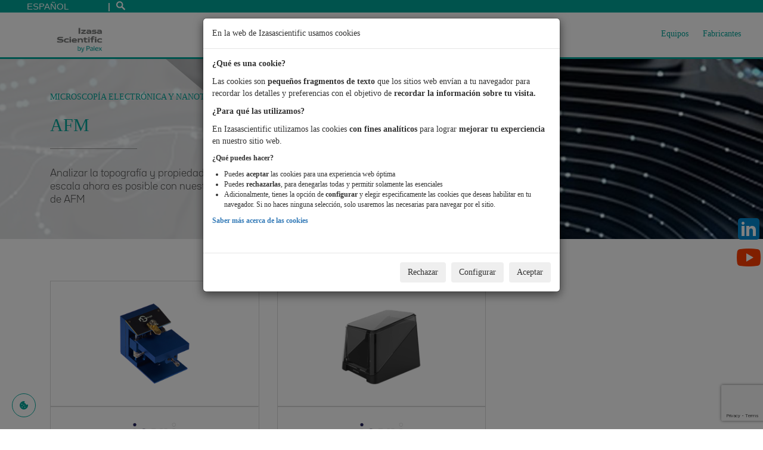

--- FILE ---
content_type: text/html; charset=UTF-8
request_url: https://www.izasascientific.com/es/tecnicas/equipos/microscopia-electronica-y-nanotecnologia/nanocaracterizacion/afm
body_size: 18017
content:
<!DOCTYPE html>
<html lang="es" dir="ltr" prefix="content: http://purl.org/rss/1.0/modules/content/  dc: http://purl.org/dc/terms/  foaf: http://xmlns.com/foaf/0.1/  og: http://ogp.me/ns#  rdfs: http://www.w3.org/2000/01/rdf-schema#  schema: http://schema.org/  sioc: http://rdfs.org/sioc/ns#  sioct: http://rdfs.org/sioc/types#  skos: http://www.w3.org/2004/02/skos/core#  xsd: http://www.w3.org/2001/XMLSchema# ">
  <head>
    <meta charset="utf-8" />
<script>var caducidadConsentimiento = 90;var tiposCookiesActivos = 'tecnicas,personalizacion,analisis,publicidad';var tiposCookiesObligatorios = 'tecnicas';var tiposConsentimientoActivos = 'ad_storage,ad_user_data,ad_personalization,analytics_storage,functionality_storage,personalization_storage,security_storage';</script>
<link rel="canonical" href="https://www.izasascientific.com/es/tecnicas/equipos/microscopia-electronica-y-nanotecnologia/nanocaracterizacion/afm" />
<meta name="Generator" content="Drupal 10 (https://www.drupal.org)" />
<meta name="MobileOptimized" content="width" />
<meta name="HandheldFriendly" content="true" />
<meta name="viewport" content="width=device-width, initial-scale=1.0" />
<link rel="stylesheet" href="/sites/default/files/fontyourface/local_fonts/bwseidorawmedium/font.css" media="all" />
<link rel="stylesheet" href="/sites/default/files/fontyourface/local_fonts/bw_seido_raw_medium/font.css" media="all" />
<link rel="stylesheet" href="/sites/default/files/fontyourface/local_fonts/bw_seido_raw_regular/font.css" media="all" />
<link rel="stylesheet" href="/sites/default/files/fontyourface/local_fonts/bwseidorawbold/font.css" media="all" />
<link rel="stylesheet" href="/sites/default/files/fontyourface/local_fonts/bwseidorawblack/font.css" media="all" />
<link rel="stylesheet" href="/sites/default/files/fontyourface/local_fonts/bwseidorawblackitalic/font.css" media="all" />
<link rel="stylesheet" href="/sites/default/files/fontyourface/local_fonts/bwseidorawlightitalic/font.css" media="all" />
<link rel="stylesheet" href="/sites/default/files/fontyourface/local_fonts/bwseidorawlight/font.css" media="all" />
<link rel="stylesheet" href="/sites/default/files/fontyourface/local_fonts/bwseidorawbolditalic/font.css" media="all" />
<link rel="stylesheet" href="/sites/default/files/fontyourface/local_fonts/bwseidorawregularitalic/font.css" media="all" />
<link rel="stylesheet" href="/sites/default/files/fontyourface/local_fonts/bwseidorawthin/font.css" media="all" />
<link rel="stylesheet" href="/sites/default/files/fontyourface/local_fonts/bwseidorawthinitalic/font.css" media="all" />
<link rel="stylesheet" href="/sites/default/files/fontyourface/local_fonts/bwseidorawregular/font.css" media="all" />
<script src="https://use.typekit.com/get8ngg.js"></script>
<script>try{Typekit.load({ async: true });}catch(e){}</script>
<link rel="icon" href="/themes/custom/werfen_theme/static/images/favicons/Izasa_Scientifics_Favicon.svg" type="image/svg+xml" />
<link rel="alternate" hreflang="es" href="https://www.izasascientific.com/es/tecnicas/equipos/microscopia-electronica-y-nanotecnologia/nanocaracterizacion/afm" />
<link rel="alternate" hreflang="pt-pt" href="https://www.izasascientific.com/pt-pt/tecnicas/equipos/nanotecnologia/nanocaraterizacao/afm" />

    <title>AFM | Izasa Scientific</title>
    <link rel="stylesheet" media="all" href="/sites/default/files/css/css_QBG_Zit07g1-606iEJEUfZA9hJUfzeKRDDwT7BG-iP0.css?delta=0&amp;language=es&amp;theme=werfen_theme&amp;include=[base64]" />
<link rel="stylesheet" media="all" href="/sites/default/files/css/css_3PUr9u46s0PpwGuIjcBHQVhSesgWggkQ_ya1rw4VUy0.css?delta=1&amp;language=es&amp;theme=werfen_theme&amp;include=[base64]" />

    
  </head>
  <body class="logo--izsc-rebranding site--izhos fontyourface path-taxonomy site--rebranding affiliate--izsci language--es">
    
      <div class="dialog-off-canvas-main-canvas" data-off-canvas-main-canvas>
    




<div class="header__top" data-offset-top="60">
      <ul class="top-list">
  <li class="top-item top-languages">
          <form class="werfen-lang-dropdown-form lang_dropdown_form" id="werfen_lang_dropdown_form" data-drupal-selector="werfen-lang-dropdown-form" action="/es/tecnicas/equipos/microscopia-electronica-y-nanotecnologia/nanocaracterizacion/afm" method="post" accept-charset="UTF-8">
  <div class="js-form-item form-item js-form-type-select form-type-select js-form-item-lang-dropdown-select form-item-lang-dropdown-select form-no-label">
        <select class="lang-dropdown-select-element form-select top-selector form-control" data-drupal-selector="edit-lang-dropdown-select" id="edit-lang-dropdown-select" name="lang_dropdown_select"><option value="es" selected="selected">Español</option><option value="pt-pt">Português</option></select>
        </div>
<div class="col-xs-12 form-submit-container">
<input style="display: none" data-drupal-selector="edit-submit" type="submit" id="edit-submit" name="op" value="Ir" class="button js-form-submit form-submit" />
</div><input autocomplete="off" data-drupal-selector="form-3ii-ijlqdve-xtuhoycnx6ttgxkrzfm21dchd3hvltc" type="hidden" name="form_build_id" value="form-3Ii-IJLQdve-xTUHOYcNx6tTgxKrZFm21dChd3hVLtc" />
<input data-drupal-selector="edit-werfen-lang-dropdown-form" type="hidden" name="form_id" value="werfen_lang_dropdown_form" />

</form>

      </li>

      <li class="top-item top-item__search">
    <a class="top-link" href="/es/search-content">
      <img alt="Search" class="icon-search--top-bar" src="/themes/custom/werfen_theme/static/images/icon-search.svg" width="15" height="15" />
    </a>
  </li>
</ul>
  </div>


<div id="megamenu-private-area" class="meganav meganav--general">
  <div class="container-fluid">
    <div class="row">
      <div class="col-xs-12 col-md-5 col-lg-4 meganav__secondary">
        <div class="info-box">
          <div class="table-display">
            <div class="info-box__transparency info-box__transparency--top info-box__transparency--zindex-1"></div>
            <div class="info-box__transparency info-box__transparency--bottom info-box__transparency--zindex-2"></div>
            <div class="table-cell--vertically-centered">
              <div class="info-container">
                <p class="info-container__heading">Inicio de sesión</p>
                <p class="info-container__title">Acceda a más</p>
                <hr class="info-container__line">
                              </div>
            </div>
          </div>
        </div>
      </div>
      <div class="col-xs-12 col-sm-8 col-sm-offset-2 col-md-5 col-md-offset-0 meganav__box">
        <div class="login-block alternative-login">
  <form class="external-user-login-form" data-drupal-selector="external-user-login-form" action="/es/tecnicas/equipos/microscopia-electronica-y-nanotecnologia/nanocaracterizacion/afm" method="post" id="external-user-login-form" accept-charset="UTF-8">
  
<form class="external-user-login-form" data-drupal-selector="external-user-login-form">
  <div class="row">
    <div class="col-xs-12">
      <input autocomplete="off" data-drupal-selector="form-azfszp7eoikr-41wnlvyfm9rowcf-mqsjabddrf2sz0" type="hidden" name="form_build_id" value="form-AzfsZp7eOIkR_41WnLvyFM9rowcF-MQSJaBddRF2Sz0" />

      
      <input data-drupal-selector="edit-external-user-login-form" type="hidden" name="form_id" value="external_user_login_form" />

      <div class="js-form-item form-item js-form-type-email form-type-email js-form-item-username form-item-username">
      <label for="edit-username" class="js-form-required form-required">Dirección de correo electrónico</label>
        <input autocorrect="none" autocapitalize="none" spellcheck="false" autofocus="autofocus" data-drupal-selector="edit-username" aria-describedby="edit-username--description" type="email" id="edit-username" name="username" value="" size="60" maxlength="60" class="form-email required" required="required" aria-required="true" />

            <div id="edit-username--description" class="description">
      Introduzca su correo electrónico.
    </div>
  </div>

      <div class="js-form-item form-item js-form-type-password form-type-password js-form-item-password form-item-password">
      <label for="edit-password" class="js-form-required form-required">Contraseña</label>
        <input autocomplete="off" data-drupal-selector="edit-password" aria-describedby="edit-password--description" type="password" id="edit-password" name="password" size="60" maxlength="128" class="form-text required" required="required" aria-required="true" />

            <div id="edit-password--description" class="description">
      Introduzca su contraseña.
    </div>
  </div>

      
      <div class="row">
        <div class="col-xs-12 form-submit-container">
<input data-drupal-selector="edit-submit" type="submit" id="edit-submit--2" name="op" value="Iniciar sesión" class="button js-form-submit form-submit" />
</div>
      </div>
      <p class="login-link"><a href="/es/user-forgot-password" data-drupal-selector="edit-forgotten-password" id="edit-forgotten-password">He olvidado mi contraseña</a></p>
      <p class="login-link">Usuarios de primera vez, pueden registrarse <a href="/es/register-user">aquí</a>.</p>
    </div>
  </div>
</form>

</form>

</div>

      </div>
    </div>
  </div>
</div>

<nav id="navbar" class="menu menu--header navbar" role="navigation">
  <div class="container-fluid">
    <div class="navbar-header">
      <button type="button" class="navbar-toggle collapsed" data-toggle="collapse" data-target="#myNavbar">
        <span class="sr-only">Toggle navigation</span>
        <span class="icon-bar"></span>
        <span class="icon-bar"></span>
        <span class="icon-bar"></span>
      </button>
      <a class="navbar-brand active page-scroll under-logo" href="https://www.izasascientific.com/es/">
                <img alt="Logo" src="/themes/custom/werfen_theme/static/images/rebranding/logos/LogoIzasaScientific.png" width="102" height="60" />
      </a>
    </div>
    <div class="collapse navbar-collapse" id="myNavbar">
      <div id="a6b5240c-3b0e-4342-851f-e2eeeac1b6d6" class="meganav meganav--general">
  <div class="container-fluid">
    <div class="row">
      <div class="meganav__secondary col-xs-12 col-md-4">
        <div class="info-box">
          <div class="table-display">
            <div class="info-box__transparency info-box__transparency--top info-box__transparency--zindex-1">&nbsp;</div>
            <div class="info-box__transparency info-box__transparency--bottom info-box__transparency--zindex-2">&nbsp;</div>
            <div class="table-cell--vertically-centered">
              <div class="info-container">
                <p class="info-container__heading">Nuestros valores</p>
                <div class="info-container__header-img">&nbsp;</div>
                <p class="info-container__title"></p>
                <hr class="info-container__line" />
                <div class="info-container__body"><p>Nuestro compromiso con la ciencia</p>
</div>
                <div class="info-container__links"><a class="link link--first ng-binding" href="https://www.izasascientific.com/es/contacto">Contáctanos</a></div>
              </div>
            </div>
          </div>
        </div>
      </div>
      <div class="meganav__box col-xs-12 col-md-4">
        <ul class="two-columns">
                      <li><a class="meganav__main__option" href="https://www.izasascientific.com/es/nuestros-valores" target="">Nuestros valores</a></li>
                      <li><a class="meganav__main__option" href="https://www.izasascientific.com/es/calidad-y-medio-ambiente" target="">Calidad y medio ambiente</a></li>
                      <li><a class="meganav__main__option" href="https://www.izasascientific.com/es/nuestra-sede" target="">Nuestra Sede</a></li>
                      <li><a class="meganav__main__option" href="https://www.izasascientific.com/es/code-of-ethics" target="">Ethics and compliance</a></li>
                  </ul>
      </div>
    </div>
  </div>
</div>
<div id="c7910ebb-3900-4179-8246-ce4cdcd9c381" class="meganav meganav--products">
  <div class="container-fluid">
    <div class="row">
      <div class="col-xs-12 col-md-4 meganav__main">
        <p class="mainLink"><a href="/es/tecnicas/equipos">Equipos</a></p>
        <hr class="meganav__main__separator" />
        <ul>
                      <li>
              <a class="meganav__main__option meganav__main__option--refreshable meganav__main__option--active"
                 data-megamenu-id="c7910ebb-3900-4179-8246-ce4cdcd9c381" data-side-id="side-options-citometría" href="/es/tecnicas/equipos/citometria"
                 onmouseover="showMegaNavSideSubmenu(this);">Citometría</a>
            </li>
                      <li>
              <a class="meganav__main__option meganav__main__option--refreshable meganav__main__option--"
                 data-megamenu-id="c7910ebb-3900-4179-8246-ce4cdcd9c381" data-side-id="side-options-biología-molecular-y-celular" href="/es/tecnicas/equipos/biologia-molecular-y-celular"
                 onmouseover="showMegaNavSideSubmenu(this);">Biología Molecular y Celular</a>
            </li>
                      <li>
              <a class="meganav__main__option meganav__main__option--refreshable meganav__main__option--"
                 data-megamenu-id="c7910ebb-3900-4179-8246-ce4cdcd9c381" data-side-id="side-options-biología-vegetal" href="/es/tecnicas/equipos/biologia-vegetal"
                 onmouseover="showMegaNavSideSubmenu(this);">Biología Vegetal</a>
            </li>
                      <li>
              <a class="meganav__main__option meganav__main__option--refreshable meganav__main__option--"
                 data-megamenu-id="c7910ebb-3900-4179-8246-ce4cdcd9c381" data-side-id="side-options-microscopía-óptica" href="/es/tecnicas/equipos/microscopia-optica"
                 onmouseover="showMegaNavSideSubmenu(this);">Microscopía Óptica</a>
            </li>
                      <li>
              <a class="meganav__main__option meganav__main__option--refreshable meganav__main__option--"
                 data-megamenu-id="c7910ebb-3900-4179-8246-ce4cdcd9c381" data-side-id="side-options-microscopía-electrónica-y-nanotecnología" href="/es/tecnicas/equipos/microscopia-electronica-y-nanotecnologia"
                 onmouseover="showMegaNavSideSubmenu(this);">Microscopía Electrónica y Nanotecnología</a>
            </li>
                      <li>
              <a class="meganav__main__option meganav__main__option--refreshable meganav__main__option--"
                 data-megamenu-id="c7910ebb-3900-4179-8246-ce4cdcd9c381" data-side-id="side-options-tecnología-de-microplaca-y-robótica" href="/es/tecnicas/equipos/tecnologia-de-microplaca-y-robotica"
                 onmouseover="showMegaNavSideSubmenu(this);">Tecnología de Microplaca y Robótica</a>
            </li>
                      <li>
              <a class="meganav__main__option meganav__main__option--refreshable meganav__main__option--"
                 data-megamenu-id="c7910ebb-3900-4179-8246-ce4cdcd9c381" data-side-id="side-options-centrifugación" href="/es/tecnicas/equipos/centrifugacion"
                 onmouseover="showMegaNavSideSubmenu(this);">Centrifugación</a>
            </li>
                      <li>
              <a class="meganav__main__option meganav__main__option--refreshable meganav__main__option--"
                 data-megamenu-id="c7910ebb-3900-4179-8246-ce4cdcd9c381" data-side-id="side-options-cromatografía-y-espectrometría-de-masas" href="/es/tecnicas/equipos/cromatografia-y-espectrometria-de-masas"
                 onmouseover="showMegaNavSideSubmenu(this);">Cromatografía y espectrometría de masas</a>
            </li>
                      <li>
              <a class="meganav__main__option meganav__main__option--refreshable meganav__main__option--"
                 data-megamenu-id="c7910ebb-3900-4179-8246-ce4cdcd9c381" data-side-id="side-options-espectroscopía" href="/es/tecnicas/equipos/espectroscopia"
                 onmouseover="showMegaNavSideSubmenu(this);">Espectroscopía</a>
            </li>
                      <li>
              <a class="meganav__main__option meganav__main__option--refreshable meganav__main__option--"
                 data-megamenu-id="c7910ebb-3900-4179-8246-ce4cdcd9c381" data-side-id="side-options-rmn" href="/es/tecnicas/equipos/rmn"
                 onmouseover="showMegaNavSideSubmenu(this);">RMN</a>
            </li>
                      <li>
              <a class="meganav__main__option meganav__main__option--refreshable meganav__main__option--"
                 data-megamenu-id="c7910ebb-3900-4179-8246-ce4cdcd9c381" data-side-id="side-options-ensayos-de-materiales" href="/es/tecnicas/equipos/ensayos-de-materiales"
                 onmouseover="showMegaNavSideSubmenu(this);">Ensayos de Materiales</a>
            </li>
                      <li>
              <a class="meganav__main__option meganav__main__option--refreshable meganav__main__option--"
                 data-megamenu-id="c7910ebb-3900-4179-8246-ce4cdcd9c381" data-side-id="side-options-calidad-aire-y-agua" href="/es/tecnicas/equipos/calidad-aire-y-agua"
                 onmouseover="showMegaNavSideSubmenu(this);">Calidad Aire y Agua</a>
            </li>
                      <li>
              <a class="meganav__main__option meganav__main__option--refreshable meganav__main__option--"
                 data-megamenu-id="c7910ebb-3900-4179-8246-ce4cdcd9c381" data-side-id="side-options-tecnología-de-partículas-e-interacciones-moleculares" href="/es/tecnicas/equipos/tecnologia-de-particulas-e-interacciones-moleculares"
                 onmouseover="showMegaNavSideSubmenu(this);">Tecnología de Partículas e Interacciones Moleculares</a>
            </li>
                  </ul>
      </div>

      <div class="col-xs-12 col-md-8 meganav__secondary">
                  <div class="row meganav__secondary__submenu meganav__secondary__submenu--active" id="side-options-citometría">
                                    
                          <div class="col-xs-12 col-md-12">
                <div class="meganav__column-title">
                                  </div>
                <hr class="meganav__main__separator" />
                <ul class="meganav__list ">
                                      <li><a class="products" href="/es/tecnicas/equipos/citometria/citometria/citometria-espectral" target="">Citometría espectral</a></li>
                                      <li><a class="products" href="/es/tecnicas/equipos/citometria/citometria/citometria-convencional" target="">Citometría Convencional</a></li>
                                      <li><a class="products" href="/es/tecnicas/equipos/citometria/citometria/citometria-con-imagen" target="">Citometría con Imagen</a></li>
                                      <li><a class="products" href="/es/tecnicas/equipos/citometria/citometria/sorter-gmp-para-trapias-avanzadas" target="">Sorter GMP para trapias avanzadas</a></li>
                                  </ul>
              </div>
                                  </div>
        <!-- end of lateral section -->
                  <div class="row meganav__secondary__submenu meganav__secondary__submenu--" id="side-options-biología-molecular-y-celular">
                                    
                          <div class="col-xs-12 col-md-6">
                <div class="meganav__column-title">
                                      <p class="products-category">Biología Celular</p>
                                  </div>
                <hr class="meganav__main__separator" />
                <ul class="meganav__list ">
                                      <li><a class="products" href="/es/tecnicas/equipos/biologia-molecular-y-celular/biologia-celular/aislamiento-celular" target="">Aislamiento celular</a></li>
                                      <li><a class="products" href="/es/tecnicas/equipos/biologia-molecular-y-celular/biologia-celular/bioimpresion-3d" target="">Bioimpresión 3D</a></li>
                                      <li><a class="products" href="/es/tecnicas/equipos/biologia-molecular-y-celular/biologia-celular/terapias-avanzadas" target="">Terapias avanzadas</a></li>
                                      <li><a class="products" href="/es/tecnicas/equipos/biologia-molecular-y-celular/biologia-celular/citometria-de-flujo" target="">Citometría de flujo</a></li>
                                      <li><a class="products" href="/es/tecnicas/equipos/biologia-molecular-y-celular/biologia-celular/ensayos-time-lapse-cineticos-y-punto-final" target="">Ensayos &quot;time-lapse&quot; cinéticos y punto final</a></li>
                                      <li><a class="products" href="/es/tecnicas/equipos/biologia-molecular-y-celular/biologia-celular/optogenetica-y-electrofisiologia" target="">Optogenética y electrofisiología</a></li>
                                      <li><a class="products" href="/es/tecnicas/equipos/biologia-molecular-y-celular/biologia-celular/vesiculas-extracelulares" target="">Vesículas extracelulares</a></li>
                                      <li><a class="products" href="/es/tecnicas/equipos/biologia-molecular-y-celular/biologia-celular/cultivos-celulares-y-criopreservacion" target="">Cultivos celulares y criopreservación</a></li>
                                      <li><a class="products" href="/es/tecnicas/equipos/biologia-molecular-y-celular/biologia-celular/irradiacion-de-celulas-y-pequenos-animales" target="">Irradiación de células y  pequeños animales</a></li>
                                      <li><a class="products" href="/es/tecnicas/equipos/biologia-molecular-y-celular/biologia-celular/imagen-radiografica" target="">Imagen radiográfica</a></li>
                                  </ul>
              </div>
                          <div class="col-xs-12 col-md-6">
                <div class="meganav__column-title">
                                      <p class="products-category">Biología Molecular</p>
                                  </div>
                <hr class="meganav__main__separator" />
                <ul class="meganav__list ">
                                      <li><a class="products" href="/es/tecnicas/equipos/biologia-molecular-y-celular/biologia-molecular/celulas-competentes" target="">Células competentes</a></li>
                                      <li><a class="products" href="/es/tecnicas/equipos/biologia-molecular-y-celular/biologia-molecular/reactivos" target="">Reactivos</a></li>
                                      <li><a class="products" href="/es/tecnicas/equipos/biologia-molecular-y-celular/biologia-molecular/nanoparticulas-lipidicas-lnps" target="">Nanopartículas lipídicas (LNPs)</a></li>
                                      <li><a class="products" href="/es/tecnicas/equipos/biologia-molecular-y-celular/biologia-molecular/cuantificacion-de-adn-y-proteinas" target="">Cuantificación de ADN y proteínas</a></li>
                                      <li><a class="products" href="/es/tecnicas/equipos/biologia-molecular-y-celular/biologia-molecular/secuenciacion-ngs" target="">Secuenciación NGS</a></li>
                                      <li><a class="products" href="/es/tecnicas/equipos/biologia-molecular-y-celular/biologia-molecular/aplicaciones-basadas-en-pcr" target="">Aplicaciones basadas en PCR</a></li>
                                      <li><a class="products" href="/es/tecnicas/equipos/biologia-molecular-y-celular/biologia-molecular/biopsia-liquida" target="">Biopsia Líquida</a></li>
                                      <li><a class="products" href="/es/tecnicas/equipos/biologia-molecular-y-celular/biologia-molecular/ensayos-de-afinidad-y-estabilidad" target="">Ensayos de afinidad y estabilidad</a></li>
                                      <li><a class="products" href="/es/tecnicas/equipos/biologia-molecular-y-celular/biologia-molecular/proteomica-metabolomica" target="">Proteómica - Metabolómica</a></li>
                                      <li><a class="products" href="/es/tecnicas/equipos/biologia-molecular-y-celular/biologia-molecular/omicas-espaciales" target="">Ómicas espaciales</a></li>
                                  </ul>
              </div>
                                  </div>
        <!-- end of lateral section -->
                  <div class="row meganav__secondary__submenu meganav__secondary__submenu--" id="side-options-biología-vegetal">
                                    
                          <div class="col-xs-12 col-md-6">
                <div class="meganav__column-title">
                                  </div>
                <hr class="meganav__main__separator" />
                <ul class="meganav__list ">
                                      <li><a class="products" href="/es/tecnicas/equipos/biologia-vegetal/fenotipado-de-plantas" target="">Fenotipado de plantas</a></li>
                                      <li><a class="products" href="/es/tecnicas/equipos/biologia-vegetal/irradiacion-de-polenes-y-semillas" target="">Irradiación de pólenes y semillas</a></li>
                                  </ul>
              </div>
                          <div class="col-xs-12 col-md-6">
                <div class="meganav__column-title">
                                  </div>
                <hr class="meganav__main__separator" />
                <ul class="meganav__list ">
                                      <li><a class="products" href="/es/tecnicas/equipos/biologia-vegetal/analisis-de-semillas" target="">Análisis de semillas</a></li>
                                      <li><a class="products" href="/es/tecnicas/equipos/biologia-vegetal/resistencia-pesticidas" target="">Resistencia a pesticidas</a></li>
                                      <li><a class="products" href="/es/tecnicas/equipos/biologia-vegetal/calidad-de-semillas-imagen-radiografica" target="">Calidad de semillas - Imagen radiográfica</a></li>
                                  </ul>
              </div>
                                  </div>
        <!-- end of lateral section -->
                  <div class="row meganav__secondary__submenu meganav__secondary__submenu--" id="side-options-microscopía-óptica">
                                    
                          <div class="col-xs-12 col-md-12">
                <div class="meganav__column-title">
                                      <p class="products-category">Microscopía Óptica</p>
                                  </div>
                <hr class="meganav__main__separator" />
                <ul class="meganav__list ">
                                      <li><a class="products" href="/es/tecnicas/equipos/microscopia-optica/microscopia-optica/microscopia-optica-investigacion-basica" target="">Microscopía óptica investigación básica</a></li>
                                      <li><a class="products" href="/es/tecnicas/equipos/microscopia-optica/microscopia-optica/microscopia-optica-investigacion-avanzada" target="">Microscopía óptica investigación avanzada</a></li>
                                      <li><a class="products" href="/es/tecnicas/equipos/microscopia-optica/microscopia-optica/confocal-y-spinning-disk" target="">Confocal y Spinning Disk</a></li>
                                      <li><a class="products" href="/es/tecnicas/equipos/microscopia-optica/microscopia-optica/super-resolucion" target="">Súper-Resolución</a></li>
                                      <li><a class="products" href="/es/tecnicas/equipos/microscopia-optica/microscopia-optica/imagen-hiperespectral" target="">Imagen hiperespectral</a></li>
                                      <li><a class="products" href="/es/tecnicas/equipos/microscopia-optica/microscopia-optica/camaras-para-microscopia-optica" target="">Cámaras para microscopía óptica</a></li>
                                  </ul>
              </div>
                                  </div>
        <!-- end of lateral section -->
                  <div class="row meganav__secondary__submenu meganav__secondary__submenu--" id="side-options-microscopía-electrónica-y-nanotecnología">
                                    
                          <div class="col-xs-12 col-md-4">
                <div class="meganav__column-title">
                                      <p class="products-category">Microscopia Electrónica</p>
                                  </div>
                <hr class="meganav__main__separator" />
                <ul class="meganav__list ">
                                      <li><a class="products" href="/es/tecnicas/equipos/microscopia-electronica-y-nanotecnologia/microscopia-electronica/microscopia-electronica-sem" target="">Microscopía Electrónica SEM</a></li>
                                      <li><a class="products" href="/es/tecnicas/equipos/microscopia-electronica-y-nanotecnologia/microscopia-electronica/microscopia-electronica-tem" target="">Microscopía Electrónica TEM</a></li>
                                      <li><a class="products" href="/es/tecnicas/equipos/microscopia-electronica-y-nanotecnologia/microscopia-electronica/camaras-detectores-y-filtros-de-energia" target="">Cámaras, detectores y filtros de energía</a></li>
                                      <li><a class="products" href="/es/tecnicas/equipos/microscopia-electronica-y-nanotecnologia/microscopia-electronica/criomicroscopia" target="">Criomicroscopía</a></li>
                                      <li><a class="products" href="/es/tecnicas/equipos/microscopia-electronica-y-nanotecnologia/microscopia-electronica/preparacion-de-muestras" target="">Preparación de Muestras</a></li>
                                      <li><a class="products" href="/es/tecnicas/equipos/microscopia-electronica-y-nanotecnologia/microscopia-electronica/in-situ" target="">In Situ</a></li>
                                  </ul>
              </div>
                          <div class="col-xs-12 col-md-4">
                <div class="meganav__column-title">
                                      <p class="products-category">Nanofabricación</p>
                                  </div>
                <hr class="meganav__main__separator" />
                <ul class="meganav__list ">
                                      <li><a class="products" href="/es/tecnicas/equipos/microscopia-electronica-y-nanotecnologia/nanofabricacion/deposicion" target="">Deposición</a></li>
                                      <li><a class="products" href="/es/tecnicas/equipos/microscopia-electronica-y-nanotecnologia/nanofabricacion/litografia" target="">Litografía</a></li>
                                      <li><a class="products" href="/es/tecnicas/equipos/microscopia-electronica-y-nanotecnologia/nanofabricacion/ataque" target="">Ataque</a></li>
                                  </ul>
              </div>
                          <div class="col-xs-12 col-md-4">
                <div class="meganav__column-title">
                                      <p class="products-category">Nanocaracterización</p>
                                  </div>
                <hr class="meganav__main__separator" />
                <ul class="meganav__list ">
                                      <li><a class="products" href="/es/tecnicas/equipos/microscopia-electronica-y-nanotecnologia/nanocaracterizacion/elipsometria" target="">Elipsometría</a></li>
                                      <li><a class="products" href="/es/tecnicas/equipos/microscopia-electronica-y-nanotecnologia/nanocaracterizacion/afm" target="">AFM</a></li>
                                      <li><a class="products" href="/es/tecnicas/equipos/microscopia-electronica-y-nanotecnologia/nanocaracterizacion/apt" target="">APT</a></li>
                                      <li><a class="products" href="/es/tecnicas/equipos/microscopia-electronica-y-nanotecnologia/nanocaracterizacion/sims" target="">SIMS</a></li>
                                  </ul>
              </div>
                                  </div>
        <!-- end of lateral section -->
                  <div class="row meganav__secondary__submenu meganav__secondary__submenu--" id="side-options-tecnología-de-microplaca-y-robótica">
                                    
                          <div class="col-xs-12 col-md-6">
                <div class="meganav__column-title">
                                      <p class="products-category">Tecnología de Microplacas</p>
                                  </div>
                <hr class="meganav__main__separator" />
                <ul class="meganav__list ">
                                      <li><a class="products" href="/es/tecnicas/equipos/tecnologia-de-microplaca-y-robotica/tecnologia-de-microplacas/automatizacion" target="">Automatización</a></li>
                                      <li><a class="products" href="/es/tecnicas/equipos/tecnologia-de-microplaca-y-robotica/tecnologia-de-microplacas/lectores-de-microplacas" target="">Lectores de microplacas</a></li>
                                  </ul>
              </div>
                          <div class="col-xs-12 col-md-6">
                <div class="meganav__column-title">
                                      <p class="products-category">Robótica y Manipulación de Líquidos</p>
                                  </div>
                <hr class="meganav__main__separator" />
                <ul class="meganav__list ">
                                      <li><a class="products" href="/es/tecnicas/equipos/tecnologia-de-microplaca-y-robotica/robotica-y-manipulacion-de-liquidos/gestion-de-muestras" target="">Gestión de muestras</a></li>
                                      <li><a class="products" href="/es/tecnicas/equipos/tecnologia-de-microplaca-y-robotica/robotica-y-manipulacion-de-liquidos/ensayos-de-alta-productividad-hts" target="">Ensayos de Alta Productividad (HTS)</a></li>
                                      <li><a class="products" href="/es/tecnicas/equipos/tecnologia-de-microplaca-y-robotica/robotica-y-manipulacion-de-liquidos/gestion-de-colecciones-de-compuestos-leads-compounds" target="">Gestión de Colecciones de Compuestos (Leads Compounds)</a></li>
                                      <li><a class="products" href="/es/tecnicas/equipos/tecnologia-de-microplaca-y-robotica/robotica-y-manipulacion-de-liquidos/automatizacion-para-biologia-molecular" target="">Automatización para biología molecular</a></li>
                                      <li><a class="products" href="/es/tecnicas/equipos/tecnologia-de-microplaca-y-robotica/robotica-y-manipulacion-de-liquidos/automatizacion-de-biobancos" target="">Automatización de biobancos</a></li>
                                  </ul>
              </div>
                                  </div>
        <!-- end of lateral section -->
                  <div class="row meganav__secondary__submenu meganav__secondary__submenu--" id="side-options-centrifugación">
                                    
                          <div class="col-xs-12 col-md-12">
                <div class="meganav__column-title">
                                  </div>
                <hr class="meganav__main__separator" />
                <ul class="meganav__list ">
                                      <li><a class="products" href="/es/tecnicas/equipos/centrifugacion/ultracentrifugacion" target="">Ultracentrifugación</a></li>
                                      <li><a class="products" href="/es/tecnicas/equipos/centrifugacion/ultracentrifugacion-analitica" target="">Ultracentrifugación analítica</a></li>
                                      <li><a class="products" href="/es/tecnicas/equipos/centrifugacion/alta-velocidad" target="">Alta velocidad</a></li>
                                      <li><a class="products" href="/es/tecnicas/equipos/centrifugacion/centrifugacion-de-sobremesa" target="">Centrifugación de sobremesa</a></li>
                                  </ul>
              </div>
                                  </div>
        <!-- end of lateral section -->
                  <div class="row meganav__secondary__submenu meganav__secondary__submenu--" id="side-options-cromatografía-y-espectrometría-de-masas">
                                    
                          <div class="col-xs-12 col-md-6">
                <div class="meganav__column-title">
                                      <p class="products-category">Sistemas cromatográficos</p>
                                  </div>
                <hr class="meganav__main__separator" />
                <ul class="meganav__list ">
                                      <li><a class="products" href="/es/tecnicas/equipos/cromatografia-y-espectrometria-de-masas/sistemas-cromatograficos/hplc-compactos" target="">HPLC compactos</a></li>
                                      <li><a class="products" href="/es/tecnicas/equipos/cromatografia-y-espectrometria-de-masas/sistemas-cromatograficos/hplcuhplc-modulares" target="">HPLC/UHPLC modulares</a></li>
                                      <li><a class="products" href="/es/tecnicas/equipos/cromatografia-y-espectrometria-de-masas/sistemas-cromatograficos/gc" target="">GC</a></li>
                                  </ul>
              </div>
                          <div class="col-xs-12 col-md-6">
                <div class="meganav__column-title">
                                      <p class="products-category">Espectrometría de masas</p>
                                  </div>
                <hr class="meganav__main__separator" />
                <ul class="meganav__list ">
                                      <li><a class="products" href="/es/tecnicas/equipos/cromatografia-y-espectrometria-de-masas/espectrometria-de-masas/lcms" target="">LCMS</a></li>
                                      <li><a class="products" href="/es/tecnicas/equipos/cromatografia-y-espectrometria-de-masas/espectrometria-de-masas/gcms" target="">GCMS</a></li>
                                      <li><a class="products" href="/es/tecnicas/equipos/cromatografia-y-espectrometria-de-masas/espectrometria-de-masas/maldi-tof" target="">MALDI - TOF</a></li>
                                  </ul>
              </div>
                                  </div>
        <!-- end of lateral section -->
                  <div class="row meganav__secondary__submenu meganav__secondary__submenu--" id="side-options-espectroscopía">
                                    
                          <div class="col-xs-12 col-md-6">
                <div class="meganav__column-title">
                                      <p class="products-category">Espectroscopía Molecular</p>
                                  </div>
                <hr class="meganav__main__separator" />
                <ul class="meganav__list ">
                                      <li><a class="products" href="/es/tecnicas/equipos/espectroscopia/espectroscopia-molecular/uv-vis" target="">UV-Vis</a></li>
                                      <li><a class="products" href="/es/tecnicas/equipos/espectroscopia/espectroscopia-molecular/infrarrojo" target="">Infrarrojo</a></li>
                                      <li><a class="products" href="/es/tecnicas/equipos/espectroscopia/espectroscopia-molecular/fluorescencia" target="">Fluorescencia</a></li>
                                  </ul>
              </div>
                          <div class="col-xs-12 col-md-6">
                <div class="meganav__column-title">
                                      <p class="products-category">Espectroscopía Atómica</p>
                                  </div>
                <hr class="meganav__main__separator" />
                <ul class="meganav__list ">
                                      <li><a class="products" href="/es/tecnicas/equipos/espectroscopia/espectroscopia-atomica/icp" target="">ICP</a></li>
                                      <li><a class="products" href="/es/tecnicas/equipos/espectroscopia/espectroscopia-atomica/absorcion-atomica" target="">Absorción atómica</a></li>
                                      <li><a class="products" href="/es/tecnicas/equipos/espectroscopia/espectroscopia-atomica/fluorescencia-rayos-x" target="">Fluorescencia Rayos-X</a></li>
                                  </ul>
              </div>
                                  </div>
        <!-- end of lateral section -->
                  <div class="row meganav__secondary__submenu meganav__secondary__submenu--" id="side-options-rmn">
                                    
                          <div class="col-xs-12 col-md-12">
                <div class="meganav__column-title">
                                  </div>
                <hr class="meganav__main__separator" />
                <ul class="meganav__list ">
                                      <li><a class="products" href="/es/tecnicas/equipos/rmn/rmn/espectrometros-rmn" target="">Espectrómetros RMN</a></li>
                                  </ul>
              </div>
                                  </div>
        <!-- end of lateral section -->
                  <div class="row meganav__secondary__submenu meganav__secondary__submenu--" id="side-options-ensayos-de-materiales">
                                    
                          <div class="col-xs-12 col-md-6">
                <div class="meganav__column-title">
                                  </div>
                <hr class="meganav__main__separator" />
                <ul class="meganav__list ">
                                      <li><a class="products" href="/es/tecnicas/equipos/ensayos-de-materiales/rayos-x" target="">Rayos X</a></li>
                                      <li><a class="products" href="/es/tecnicas/equipos/ensayos-de-materiales/tomografia-computerizada" target="">Tomografía computerizada</a></li>
                                      <li><a class="products" href="/es/tecnicas/equipos/ensayos-de-materiales/corrientes-inducidas" target="">Corrientes inducidas</a></li>
                                      <li><a class="products" href="/es/tecnicas/equipos/ensayos-de-materiales/liquidos-penetrantes" target="">Líquidos penetrantes</a></li>
                                      <li><a class="products" href="/es/tecnicas/equipos/ensayos-de-materiales/particulas-magneticas" target="">Partículas magnéticas</a></li>
                                      <li><a class="products" href="/es/tecnicas/equipos/ensayos-de-materiales/analisis-elemental-espectrometria" target="">Análisis Elemental / Espectrometría</a></li>
                                      <li><a class="products" href="/es/tecnicas/equipos/ensayos-de-materiales/termografia" target="">Termografía</a></li>
                                      <li><a class="products" href="/es/tecnicas/equipos/ensayos-de-materiales/ensayos-mecanicos-dinamicos-y-estaticos" target="">Ensayos mecánicos dinámicos y estáticos</a></li>
                                      <li><a class="products" href="/es/tecnicas/equipos/ensayos-de-materiales/ensayos-ambientales" target="">Ensayos ambientales</a></li>
                                  </ul>
              </div>
                          <div class="col-xs-12 col-md-6">
                <div class="meganav__column-title">
                                  </div>
                <hr class="meganav__main__separator" />
                <ul class="meganav__list ">
                                      <li><a class="products" href="/es/tecnicas/equipos/ensayos-de-materiales/dureza" target="">Dureza</a></li>
                                      <li><a class="products" href="/es/tecnicas/equipos/ensayos-de-materiales/reometria-capilar" target="">Reometría capilar</a></li>
                                      <li><a class="products" href="/es/tecnicas/equipos/ensayos-de-materiales/preparacion-de-muestras-metalografia" target="">Preparación de muestras metalografía</a></li>
                                      <li><a class="products" href="/es/tecnicas/equipos/ensayos-de-materiales/preparacion-de-muestras-petrografia-mineralogia" target="">Preparación de muestras Petrografía-Mineralogía</a></li>
                                      <li><a class="products" href="/es/tecnicas/equipos/ensayos-de-materiales/metrologia-dimensional" target="">Metrología dimensional</a></li>
                                      <li><a class="products" href="/es/tecnicas/equipos/ensayos-de-materiales/microscopia-industrial" target="">Microscopía industrial</a></li>
                                      <li><a class="products" href="/es/tecnicas/equipos/ensayos-de-materiales/irradiacion-de-componentes-electronicos" target="">Irradiación de Componentes electrónicos</a></li>
                                  </ul>
              </div>
                                  </div>
        <!-- end of lateral section -->
                  <div class="row meganav__secondary__submenu meganav__secondary__submenu--" id="side-options-calidad-aire-y-agua">
                                    
                          <div class="col-xs-12 col-md-12">
                <div class="meganav__column-title">
                                      <p class="products-category">Calidad del Agua</p>
                                  </div>
                <hr class="meganav__main__separator" />
                <ul class="meganav__list ">
                                      <li><a class="products" href="/es/tecnicas/equipos/calidad-aire-y-agua/calidad-del-agua/toc-de-laboratorio" target="">TOC de laboratorio</a></li>
                                      <li><a class="products" href="/es/tecnicas/equipos/calidad-aire-y-agua/calidad-del-agua/toc-line" target="">TOC on line</a></li>
                                      <li><a class="products" href="/es/tecnicas/equipos/calidad-aire-y-agua/calidad-del-agua/citometria-de-algas" target="">Citometría de algas</a></li>
                                      <li><a class="products" href="/es/tecnicas/equipos/calidad-aire-y-agua/calidad-del-agua/medidas-en-continuo" target="">Medidas en continuo</a></li>
                                      <li><a class="products" href="/es/tecnicas/equipos/calidad-aire-y-agua/calidad-del-agua/contadores-de-particulas" target="">Contadores de Partículas</a></li>
                                  </ul>
              </div>
                                  </div>
        <!-- end of lateral section -->
                  <div class="row meganav__secondary__submenu meganav__secondary__submenu--" id="side-options-tecnología-de-partículas-e-interacciones-moleculares">
                                    
                          <div class="col-xs-12 col-md-6">
                <div class="meganav__column-title">
                                      <p class="products-category">Tecnología de Partículas</p>
                                  </div>
                <hr class="meganav__main__separator" />
                <ul class="meganav__list ">
                                      <li><a class="products" href="/es/tecnicas/equipos/tecnologia-de-particulas-e-interacciones-moleculares/tecnologia-de-particulas/particulas-en-aire-en-ambientes-limpios" target="">Partículas en aire en ambientes limpios</a></li>
                                      <li><a class="products" href="/es/tecnicas/equipos/tecnologia-de-particulas-e-interacciones-moleculares/tecnologia-de-particulas/principio-coulter" target="">Principio Coulter</a></li>
                                      <li><a class="products" href="/es/tecnicas/equipos/tecnologia-de-particulas-e-interacciones-moleculares/tecnologia-de-particulas/particulas-en-fluidos-hidraulicos" target="">Partículas en fluidos hidráulicos</a></li>
                                      <li><a class="products" href="/es/tecnicas/equipos/tecnologia-de-particulas-e-interacciones-moleculares/tecnologia-de-particulas/difraccion-laser" target="">Difracción láser</a></li>
                                  </ul>
              </div>
                          <div class="col-xs-12 col-md-6">
                <div class="meganav__column-title">
                                      <p class="products-category">Interacciones moleculares</p>
                                  </div>
                <hr class="meganav__main__separator" />
                <ul class="meganav__list ">
                                      <li><a class="products" href="/es/tecnicas/equipos/tecnologia-de-particulas-e-interacciones-moleculares/interacciones-moleculares/liquidos-farmaceuticos" target="">Líquidos Farmacéuticos</a></li>
                                      <li><a class="products" href="/es/tecnicas/equipos/tecnologia-de-particulas-e-interacciones-moleculares/interacciones-moleculares/ultracentrifugacion-analitica" target="">Ultracentrifugación analítica</a></li>
                                  </ul>
              </div>
                                  </div>
        <!-- end of lateral section -->
              </div>
    </div>
  </div>
</div>
<div id="a8b774b3-b1c8-4bb0-8eda-cf3dfcbf64ad" class="meganav meganav--general">
  <div class="container-fluid">
    <div class="row">
      <div class="meganav__secondary col-xs-12 col-md-4">
        <div class="info-box">
          <div class="table-display">
            <div class="info-box__transparency info-box__transparency--top info-box__transparency--zindex-1">&nbsp;</div>
            <div class="info-box__transparency info-box__transparency--bottom info-box__transparency--zindex-2">&nbsp;</div>
            <div class="table-cell--vertically-centered">
              <div class="info-container">
                <p class="info-container__heading">Servicio</p>
                <div class="info-container__header-img">&nbsp;</div>
                <p class="info-container__title">Nuestra experiencia a tu alcance</p>
                <hr class="info-container__line" />
                <div class="info-container__body"><p>Como parte de nuestro enfoque de soluciones globales, ofrecemos asistencia técnica y completos servicios de soporte.</p>
</div>
                <div class="info-container__links"><a class="link link--first ng-binding" href="/es/servicio">Saber más</a></div>
              </div>
            </div>
          </div>
        </div>
      </div>
      <div class="meganav__box col-xs-12 col-md-8">
        <ul class="one-column">
                      <li><a class="meganav__main__option" href="https://www.izasascientific.com/es/servicio?scrollto=05f3e1fb-9052-46ba-9f09-230d04225a8c" target="">Servicio Técnico</a></li>
                      <li><a class="meganav__main__option" href="https://www.izasascientific.com/es/servicio?scrollto=a1c129b5-342c-4ebd-baa5-30138adbbb9d" target="">Planes de Servicio</a></li>
                      <li><a class="meganav__main__option" href="https://www.izasascientific.com/es/servicio?scrollto=d87c4b4a-a193-4ac8-a8bd-bc934d44bffe" target="">Supply Chain</a></li>
                  </ul>
      </div>
    </div>
  </div>
</div>
<div id="99fb5cc1-1e19-44c8-98c0-9b8cc25edd54" class="meganav meganav--general">
  <div class="container-fluid">
    <div class="row">
      <div class="meganav__secondary col-xs-12 col-md-4">
        <div class="info-box">
          <div class="table-display">
            <div class="info-box__transparency info-box__transparency--top info-box__transparency--zindex-1">&nbsp;</div>
            <div class="info-box__transparency info-box__transparency--bottom info-box__transparency--zindex-2">&nbsp;</div>
            <div class="table-cell--vertically-centered">
              <div class="info-container">
                <p class="info-container__heading">Carrera</p>
                <div class="info-container__header-img">&nbsp;</div>
                <p class="info-container__title">Todo comienza con las personas</p>
                <hr class="info-container__line" />
                <div class="info-container__body"><p>El talento es, sin lugar a dudas, nuestro activo más importante. El equipo es la imagen de Izasa Scientific y representan nuestros valores en su relación diaria con todas las personas.</p>
</div>
                <div class="info-container__links"><a class="link link--first ng-binding" href="/es/carrera">Saber más</a></div>
              </div>
            </div>
          </div>
        </div>
      </div>
      <div class="meganav__box col-xs-12 col-md-8">
        <ul class="one-column">
                      <li><a class="meganav__main__option" href="https://www.izasascientific.com/es/carrera" target="">Carrera</a></li>
                      <li><a class="meganav__main__option" href="https://www.izasascientific.com/es/posiciones-abiertas" target="">Posiciones abiertas</a></li>
                  </ul>
      </div>
    </div>
  </div>
</div>
<div id="8aa48dbb-60fd-49a0-934a-72e269d010cc" class="meganav meganav--products">
  <div class="container-fluid">
    <div class="row">
      <div class="col-xs-12 col-md-4 meganav__main">
        <p class="mainLink"><a href="/es/tecnicas/mercados">Mercados</a></p>
        <hr class="meganav__main__separator" />
        <ul>
                      <li>
              <a class="meganav__main__option meganav__main__option--refreshable meganav__main__option--active"
                 data-megamenu-id="8aa48dbb-60fd-49a0-934a-72e269d010cc" data-side-id="side-options-salud-humana-y-biotec" href="/es/tecnicas/mercados/salud-humana-y-biotec"
                 onmouseover="showMegaNavSideSubmenu(this);">Salud Humana y Biotec</a>
            </li>
                      <li>
              <a class="meganav__main__option meganav__main__option--refreshable meganav__main__option--"
                 data-megamenu-id="8aa48dbb-60fd-49a0-934a-72e269d010cc" data-side-id="side-options-control-de-calidad-industrial" href="/es/tecnicas/mercados/control-de-calidad-industrial"
                 onmouseover="showMegaNavSideSubmenu(this);">Control de Calidad Industrial</a>
            </li>
                      <li>
              <a class="meganav__main__option meganav__main__option--refreshable meganav__main__option--"
                 data-megamenu-id="8aa48dbb-60fd-49a0-934a-72e269d010cc" data-side-id="side-options-químico-y-agroalimentación" href="/es/tecnicas/mercados/quimico-y-agroalimentacion"
                 onmouseover="showMegaNavSideSubmenu(this);">Químico y Agroalimentación</a>
            </li>
                      <li>
              <a class="meganav__main__option meganav__main__option--refreshable meganav__main__option--"
                 data-megamenu-id="8aa48dbb-60fd-49a0-934a-72e269d010cc" data-side-id="side-options-medio-ambiente-y-energía" href="/es/tecnicas/mercados/medio-ambiente-y-energia"
                 onmouseover="showMegaNavSideSubmenu(this);">Medio Ambiente y Energía</a>
            </li>
                  </ul>
      </div>

      <div class="col-xs-12 col-md-8 meganav__secondary">
                  <div class="row meganav__secondary__submenu meganav__secondary__submenu--active" id="side-options-salud-humana-y-biotec">
                                    
                          <div class="col-xs-12 col-md-6">
                <div class="meganav__column-title">
                                  </div>
                <hr class="meganav__main__separator" />
                <ul class="meganav__list ">
                                      <li><a class="products" href="/es/tecnicas/mercados/salud-humana-y-biotec/estudios-estructurales-en-celulas-y-tejidos" target="">Estudios estructurales en células y tejidos</a></li>
                                      <li><a class="products" href="/es/tecnicas/mercados/salud-humana-y-biotec/terapia-celular-proliferacion-migracion-y-muerte-celular" target="">Terapia celular, proliferación, migración y muerte celular</a></li>
                                      <li><a class="products" href="/es/tecnicas/mercados/salud-humana-y-biotec/fenotipo-y-poblaciones-celulares" target="">Fenotipo y poblaciones celulares</a></li>
                                      <li><a class="products" href="/es/tecnicas/mercados/salud-humana-y-biotec/aislamiento-y-purificacion-de-celulas-y-organulos" target="">Aislamiento y purificación de células y orgánulos</a></li>
                                      <li><a class="products" href="/es/tecnicas/mercados/salud-humana-y-biotec/fabricacion-y-control-de-calidad-de-productos-celulares" target="">Fabricación y control de calidad de productos celulares</a></li>
                                      <li><a class="products" href="/es/tecnicas/mercados/salud-humana-y-biotec/ingenieria-de-celulas-y-tejidos" target="">Ingeniería de células y tejidos</a></li>
                                      <li><a class="products" href="/es/tecnicas/mercados/salud-humana-y-biotec/biotecnologia-vegetal" target="">Biotecnología vegetal</a></li>
                                  </ul>
              </div>
                          <div class="col-xs-12 col-md-6">
                <div class="meganav__column-title">
                                  </div>
                <hr class="meganav__main__separator" />
                <ul class="meganav__list ">
                                      <li><a class="products" href="/es/tecnicas/mercados/salud-humana-y-biotec/secuenciacion-y-expresion-genica" target="">Secuenciación y expresión génica</a></li>
                                      <li><a class="products" href="/es/tecnicas/mercados/salud-humana-y-biotec/celula-unica" target="">Célula única</a></li>
                                      <li><a class="products" href="/es/tecnicas/mercados/salud-humana-y-biotec/microbiologia-molecular" target="">Microbiología molecular</a></li>
                                      <li><a class="products" href="/es/tecnicas/mercados/salud-humana-y-biotec/proteomica-y-metabolomica" target="">Proteómica y metabolómica</a></li>
                                      <li><a class="products" href="/es/tecnicas/mercados/salud-humana-y-biotec/estructura-y-funcion-de-proteinas" target="">Estructura y función de proteínas</a></li>
                                      <li><a class="products" href="/es/tecnicas/mercados/salud-humana-y-biotec/diseno-ensayo-y-produccion-de-biomoleculas" target="">Diseño, ensayo y producción de biomoléculas</a></li>
                                      <li><a class="products" href="/es/tecnicas/mercados/salud-humana-y-biotec/biobancos" target="">Biobancos</a></li>
                                  </ul>
              </div>
                                  </div>
        <!-- end of lateral section -->
                  <div class="row meganav__secondary__submenu meganav__secondary__submenu--" id="side-options-control-de-calidad-industrial">
                                    
                          <div class="col-xs-12 col-md-6">
                <div class="meganav__column-title">
                                  </div>
                <hr class="meganav__main__separator" />
                <ul class="meganav__list ">
                                      <li><a class="products" href="/es/tecnicas/mercados/control-de-calidad-industrial/automocion" target="">Automoción</a></li>
                                      <li><a class="products" href="/es/tecnicas/mercados/control-de-calidad-industrial/aeronautica" target="">Aeronáutica</a></li>
                                      <li><a class="products" href="/es/tecnicas/mercados/control-de-calidad-industrial/siderurgia-transformacion-metalica" target="">Siderurgia/ Transformación metálica</a></li>
                                      <li><a class="products" href="/es/tecnicas/mercados/control-de-calidad-industrial/electronica" target="">Electrónica</a></li>
                                      <li><a class="products" href="/es/tecnicas/mercados/control-de-calidad-industrial/nanotecnologia-y-microelectronica" target="">Nanotecnología y microelectrónica</a></li>
                                      <li><a class="products" href="/es/tecnicas/mercados/control-de-calidad-industrial/tratamiento-de-superficies" target="">Tratamiento de superficies</a></li>
                                  </ul>
              </div>
                          <div class="col-xs-12 col-md-6">
                <div class="meganav__column-title">
                                  </div>
                <hr class="meganav__main__separator" />
                <ul class="meganav__list ">
                                      <li><a class="products" href="/es/tecnicas/mercados/control-de-calidad-industrial/ceramica-cemento-y-vidrio" target="">Cerámica, cemento y vidrio</a></li>
                                      <li><a class="products" href="/es/tecnicas/mercados/control-de-calidad-industrial/estudio-y-conservacion-del-patrimonio" target="">Estudio y conservación del Patrimonio</a></li>
                                      <li><a class="products" href="/es/tecnicas/mercados/control-de-calidad-industrial/plasticos" target="">Plásticos</a></li>
                                      <li><a class="products" href="/es/tecnicas/mercados/control-de-calidad-industrial/fabricacion-aditiva" target="">Fabricación aditiva</a></li>
                                      <li><a class="products" href="/es/tecnicas/mercados/control-de-calidad-industrial/mecanica-de-fluidos" target="">Mecánica de fluidos</a></li>
                                      <li><a class="products" href="/es/tecnicas/mercados/control-de-calidad-industrial/analisis-de-defectos" target="">Análisis de defectos</a></li>
                                  </ul>
              </div>
                                  </div>
        <!-- end of lateral section -->
                  <div class="row meganav__secondary__submenu meganav__secondary__submenu--" id="side-options-químico-y-agroalimentación">
                                    
                          <div class="col-xs-12 col-md-4">
                <div class="meganav__column-title">
                                  </div>
                <hr class="meganav__main__separator" />
                <ul class="meganav__list ">
                                      <li><a class="products" href="/es/tecnicas/mercados/quimico-y-agroalimentacion/quimica-inorganica" target="">Química inorgánica</a></li>
                                      <li><a class="products" href="/es/tecnicas/mercados/quimico-y-agroalimentacion/quimica-organica" target="">Química orgánica</a></li>
                                      <li><a class="products" href="/es/tecnicas/mercados/quimico-y-agroalimentacion/petroquimica" target="">Petroquímica</a></li>
                                      <li><a class="products" href="/es/tecnicas/mercados/quimico-y-agroalimentacion/materias-primas-plasticos-cauchos" target="">Materias primas, plásticos, cauchos</a></li>
                                      <li><a class="products" href="/es/tecnicas/mercados/quimico-y-agroalimentacion/polimeros" target="">Polímeros</a></li>
                                      <li><a class="products" href="/es/tecnicas/mercados/quimico-y-agroalimentacion/materias-primas-farmaceuticas-y-galenica" target="">Materias primas farmacéuticas y galénica</a></li>
                                      <li><a class="products" href="/es/tecnicas/mercados/quimico-y-agroalimentacion/perfumeria-y-cosmetica" target="">Perfumería y cosmética</a></li>
                                      <li><a class="products" href="/es/tecnicas/mercados/quimico-y-agroalimentacion/pinturas-y-tintas" target="">Pinturas y tintas</a></li>
                                      <li><a class="products" href="/es/tecnicas/mercados/quimico-y-agroalimentacion/control-de-calidad-de-gases-industriales" target="">Control de calidad de gases industriales</a></li>
                                  </ul>
              </div>
                          <div class="col-xs-12 col-md-4">
                <div class="meganav__column-title">
                                  </div>
                <hr class="meganav__main__separator" />
                <ul class="meganav__list ">
                                      <li><a class="products" href="/es/tecnicas/mercados/quimico-y-agroalimentacion/nanotecnologia" target="">Nanotecnología</a></li>
                                      <li><a class="products" href="/es/tecnicas/mercados/quimico-y-agroalimentacion/tecnologias-del-hidrogeno" target="">Tecnologías del Hidrógeno</a></li>
                                  </ul>
              </div>
                          <div class="col-xs-12 col-md-4">
                <div class="meganav__column-title">
                                  </div>
                <hr class="meganav__main__separator" />
                <ul class="meganav__list ">
                                      <li><a class="products" href="/es/tecnicas/mercados/quimico-y-agroalimentacion/investigacion-agraria" target="">Investigación agraria</a></li>
                                      <li><a class="products" href="/es/tecnicas/mercados/quimico-y-agroalimentacion/agroquimica" target="">Agroquímica</a></li>
                                      <li><a class="products" href="/es/tecnicas/mercados/quimico-y-agroalimentacion/cannabis" target="">Cannabis</a></li>
                                      <li><a class="products" href="/es/tecnicas/mercados/quimico-y-agroalimentacion/seguridad-alimentaria-y-control-de-calidad" target="">Seguridad alimentaria y control de calidad</a></li>
                                      <li><a class="products" href="/es/tecnicas/mercados/quimico-y-agroalimentacion/sanidad-y-produccion-animal" target="">Sanidad y producción animal</a></li>
                                  </ul>
              </div>
                                  </div>
        <!-- end of lateral section -->
                  <div class="row meganav__secondary__submenu meganav__secondary__submenu--" id="side-options-medio-ambiente-y-energía">
                                    
                          <div class="col-xs-12 col-md-6">
                <div class="meganav__column-title">
                                  </div>
                <hr class="meganav__main__separator" />
                <ul class="meganav__list ">
                                      <li><a class="products" href="/es/tecnicas/mercados/medio-ambiente-y-energia/aguas-potables" target="">Aguas potables</a></li>
                                      <li><a class="products" href="/es/tecnicas/mercados/medio-ambiente-y-energia/aguas-residuales" target="">Aguas residuales</a></li>
                                  </ul>
              </div>
                          <div class="col-xs-12 col-md-6">
                <div class="meganav__column-title">
                                  </div>
                <hr class="meganav__main__separator" />
                <ul class="meganav__list ">
                                      <li><a class="products" href="/es/tecnicas/mercados/medio-ambiente-y-energia/control-de-calidad-en-aire" target="">Control de calidad en aire</a></li>
                                      <li><a class="products" href="/es/tecnicas/mercados/medio-ambiente-y-energia/produccion-de-energia" target="">Producción de energía</a></li>
                                  </ul>
              </div>
                                  </div>
        <!-- end of lateral section -->
              </div>
    </div>
  </div>
</div>

        <ul class="nav navbar-nav navbar-right nv-index">
                                    <li class="menu__li">
                <a href="/es/tecnicas/equipos" target="_self" rel="c7910ebb-3900-4179-8246-ce4cdcd9c381" class="menu__item page-scroll" data-drupal-link-system-path="taxonomy/term/5730">Equipos</a>
                            </li>
                                <li class="menu__li">
                <a href="/es/fabricantes" class="menu__item page-scroll" data-drupal-link-system-path="node/8073">Fabricantes</a>
                            </li>
            </ul>
        


    </div>
  </div>
</nav>
<a href="#main-content" class="visually-hidden focusable skip-link">
  Pasar al contenido principal
</a>
<div class="layout-container">
  <main role="main">
    <a id="main-content" tabindex="-1"></a>
    <div class="background-content"></div>
    <div class="layout-content">
        <div class="region region-content">
    <div data-drupal-messages-fallback class="hidden"></div><div id="block-socialmediablock" class="block block-werfen-ft-common-config block-werfen-social-media-block">
  
    
      <div  class="social-media-block">
  <div class="social-media-links">
          <div class="social-media">
        <a href="https://www.linkedin.com/company/izasa-scientific" target="_blank"><img src="/themes/custom/werfen_theme/static/images/rebranding/icons/rebranding-linked-in-2.png" alt="LinkedIn" typeof="foaf:Image" />
</a>
      </div>
          <div class="social-media">
        <a href="https://www.youtube.com/channel/UCiTyNrQGqL6XGi1h7yAHi_A" target="_blank"><img src="/themes/custom/werfen_theme/static/images/rebranding/icons/rebranding-youtube-2.png" alt="Youtube" typeof="foaf:Image" />
</a>
      </div>
      </div>
</div>

  </div>

<div class="container-fluid">
    <div  class="row row-main-info row-main-info--short contextual-region">
        <div id="" class="col-xs-12 column over--hidden  carousel-fade" data-ride="carousel">
            <div class="table-display carousel-inner" role="listbox">

                <div class="transparency transparency--full transparency--main-3"></div>
                <div class="transparency transparency--top-left transparency--main-1"></div>
                <div class="transparency transparency--bottom-right transparency--main-1"></div>
                <div class="transparency transparency--bottom-left transparency--main-2"></div>
                                                            <div class='layer--bg-image bgimg item active' style=background-image:url(https://www.izasascientific.com/sites/default/files/styles/1920_350/public/2023-03/AFM.jpg?itok=WNacSaiD)></div>
                                                    <div class="table-cell--vertically-centered">
                    <div class="container-fluid">
                        <div class="row row--info-box-container">
                            <div class="col-xs-12 col-md-6 column">
                                <div class="info-box">
  <div class="table-display">
    <div class="info-box__transparency info-box__transparency--top info-box__transparency--zindex-1"></div>
    <div class="info-box__transparency info-box__transparency--bottom info-box__transparency--zindex-2"></div>
    <div class="table-cell--vertically-centered">
      <div class="info-container">
        <h2 class="info-container__heading">Microscopía Electrónica y Nanotecnología</h2>        <div class="info-container__header-img">
          
        </div>
                  <h1 class="info-container__title">AFM</h1>
          <hr class="info-container__line">
                <div class="info-container__body">
            <div class="clearfix text-formatted field field--name-field-detalles field--type-text-long field--label-hidden field__item"><p>Analizar la topografía y propiedades en la nano escala ahora es posible con nuestros sistemas de AFM</p>
</div>
      </div>
        
                              </div>
    </div>
  </div>
</div>
                            </div>
                        </div>
                    </div>
                                      <div class="view-container view-container-extra"></div>
                </div>
            </div>
                    </div>
    </div>
</div>

<div class="container-fluid">
  <div class="row row-clear-info row-clear-info--one-view-only contextual-region">
    <div class="col-xs-12 column over--hidden">
      <div class="table-display">
        <div class="view-container">
          <div class="view view-products view-products--product">
                        <div class="view__body"></div>

            <div class="row">
                                            <div class="col-xs-12 col-sm-6 col-md-4 col-lg-4 col-lg-20perc">
<div  class="product-card product-card--bg-tile techniques-product-card contextual-region">
      <div class="product-card__img-container">
              <div class="layer--bg-image bgimg" style=background-image:url(/sites/default/files/2023-03/NGAGE.png)></div>
      
          </div>
  
    <div class="product-card__logo-container">
        <div class="table-display">
            <div class="table-cell--vertically-centered">
                <div class="card__logo--image"><img src="/sites/default/files/2023-03/ICSPI%20LOGO.png" alt="" /></div>
                <span class="card__logo--text force_to_show_title ">nGague</span>
                
            <div class="clearfix text-formatted field field--name-field-resumen field--type-text-long field--label-hidden field__item"><p>Resolución atómica en tres clicks con nGauge</p>
</div>
      
            </div>
        </div>
    </div>
    <div class="product-card__link-container">
        <div class="table-display">
            <div class="table-cell--vertically-centered">
                <a href="/es/productos/ngague" hreflang="es">Ver más</a>
            </div>
        </div>
    </div>
</div>
</div><div class="col-xs-12 col-sm-6 col-md-4 col-lg-4 col-lg-20perc">
<div  class="product-card product-card--bg-tile techniques-product-card contextual-region">
      <div class="product-card__img-container">
              <div class="layer--bg-image bgimg" style=background-image:url(/sites/default/files/2023-03/redux.png)></div>
      
          </div>
  
    <div class="product-card__logo-container">
        <div class="table-display">
            <div class="table-cell--vertically-centered">
                <div class="card__logo--image"><img src="/sites/default/files/2023-03/ICSPI%20LOGO.png" alt="" /></div>
                <span class="card__logo--text force_to_show_title ">Redux</span>
                
            <div class="clearfix text-formatted field field--name-field-resumen field--type-text-long field--label-hidden field__item"><p>Imágenes 3D con nano resolución</p>
</div>
      
            </div>
        </div>
    </div>
    <div class="product-card__link-container">
        <div class="table-display">
            <div class="table-cell--vertically-centered">
                <a href="/es/productos/redux" hreflang="es">Ver más</a>
            </div>
        </div>
    </div>
</div>
</div>
                          </div>
          </div>
        </div>
      </div>
    </div>
  </div>
</div>
    <div class="form-container" id="block-contact-form">
        <div class="container-fluid">
            <div class="row row-contact-form row-contact-form--neutral ">
                <div class="col-xs-12 col-lg-4">
                    
            <div class="clearfix text-formatted field field--name-site-settings-contact-form-info field--type-text-long field--label-hidden field__item"><div class="contact-info-container"><div class="info-container__title">Qué puedo hacer por ti&nbsp;</div><hr><p class="info-container__body">El continuo desarrollo e inversión para estar cerca de nuestros clientes nos permite disponer de una amplia cobertura geográfica con sedes en las principales ciudades de España y Portugal, y soporte comercial y técnico en todas las comunidades que nos sitúa SIEMPRE CERCA DE USTED.</p><p class="info-container__heading">T. 900 810 061</p><p class="info-container__email">izasa@izasascientific.com</p></div></div>
      
                </div>
                <div class="col-xs-12 col-lg-8">
                    <div class="contact-form-container">
                        <form class="webform-submission-form webform-submission-add-form webform-submission-izasa-scientific-contact-us-form webform-submission-izasa-scientific-contact-us-add-form webform-submission-izasa-scientific-contact-us-taxonomy_term-5878-form webform-submission-izasa-scientific-contact-us-taxonomy_term-5878-add-form webform-submission-izasa-scientific-contact-us-taxonomy-term-5878-add-form js-webform-details-toggle webform-details-toggle" data-drupal-selector="webform-submission-izasa-scientific-contact-us-taxonomy-term-5878-add-form" action="/es/tecnicas/equipos/microscopia-electronica-y-nanotecnologia/nanocaracterizacion/afm" method="post" id="webform-submission-izasa-scientific-contact-us-taxonomy-term-5878-add-form" accept-charset="UTF-8">
  
  <div class="col-xs-12 col-md-6 js-form-item form-item js-form-type-textfield form-type-textfield js-form-item-nombre form-item-nombre form-no-label">
      <label for="edit-nombre" class="visually-hidden js-form-required form-required">Nombre</label>
        <input data-drupal-selector="edit-nombre" type="text" id="edit-nombre" name="nombre" value="" size="60" maxlength="255" placeholder="NOMBRE" class="form-text required" required="required" aria-required="true" />

        </div>
<div class="col-xs-12 col-md-6 js-form-item form-item js-form-type-email form-type-email js-form-item-email form-item-email form-no-label">
      <label for="edit-email" class="visually-hidden js-form-required form-required">email</label>
        <input data-drupal-selector="edit-email" type="email" id="edit-email" name="email" value="" size="60" maxlength="254" placeholder="EMAIL" class="form-email required" required="required" aria-required="true" />

        </div>
<div class="col-xs-12 col-md-3 js-form-item form-item js-form-type-textfield form-type-textfield js-form-item-telefono form-item-telefono form-no-label">
      <label for="edit-telefono" class="visually-hidden js-form-required form-required">Telefono</label>
        <input data-drupal-selector="edit-telefono" type="text" id="edit-telefono" name="telefono" value="" size="60" maxlength="255" placeholder="TELÉFONO" class="form-text required" required="required" aria-required="true" />

        </div>
<div class="col-xs-12 col-md-12 js-form-item form-item js-form-type-textfield form-type-textfield js-form-item-centro form-item-centro form-no-label">
      <label for="edit-centro" class="visually-hidden js-form-required form-required">Centro</label>
        <input data-drupal-selector="edit-centro" type="text" id="edit-centro" name="centro" value="" size="60" maxlength="255" placeholder="CENTRO" class="form-text required" required="required" aria-required="true" />

        </div>
<div class="col-xs-12 col-md-6 js-form-item form-item js-form-type-textfield form-type-textfield js-form-item-lugar-de-trabajo form-item-lugar-de-trabajo form-no-label">
      <label for="edit-lugar-de-trabajo" class="visually-hidden js-form-required form-required">Lugar de trabajo</label>
        <input data-drupal-selector="edit-lugar-de-trabajo" type="text" id="edit-lugar-de-trabajo" name="lugar_de_trabajo" value="" size="60" maxlength="255" placeholder="LUGAR DE TRABAJO" class="form-text required" required="required" aria-required="true" />

        </div>
<div class="col-xs-12 col-md-12 js-form-item form-item js-form-type-textarea form-type-textarea js-form-item-mensaje form-item-mensaje form-no-label">
      <label for="edit-mensaje" class="visually-hidden js-form-required form-required">Mensaje</label>
        <div class="form-textarea-wrapper">
  <textarea data-drupal-selector="edit-mensaje" id="edit-mensaje" name="mensaje" rows="5" cols="60" placeholder="MENSAJE" class="form-textarea required resize-vertical" required="required" aria-required="true"></textarea>
</div>

        </div>
<div id="edit-markup" class="col-xs-12 col-md-12 js-form-item form-item js-form-type-webform-markup form-type-webform-markup js-form-item-markup form-item-markup form-no-label">
        <p><span>PALEX MEDICAL, S.A.U., como responsable del tratamiento, tratará sus datos con la finalidad de dar respuesta a su consulta o petición. La base legítima es su consentimiento, el cual puede revocar en cualquier momento comunicándolo a lopd@palex.es. No se cederán datos a terceros salvo obligación legal. Puede acceder, rectificar y suprimir sus datos, así como ejercer otros derechos, consultando la información adicional y detallada sobre protección de datos en</span><a class="underline" href="https://www.izasascientific.com/es/politica-de-privacidad"> Política de Privacidad</a></p>
        </div>
<div class="col-xs-12 col-md-12 js-form-item form-item js-form-type-checkbox form-type-checkbox js-form-item-he-leido-y-acepto-las-condiciones-contenidas-en-la-a-href-node-7 form-item-he-leido-y-acepto-las-condiciones-contenidas-en-la-a-href-node-7">
        <input data-drupal-selector="edit-he-leido-y-acepto-las-condiciones-contenidas-en-la-a-href-node-7" type="checkbox" id="edit-he-leido-y-acepto-las-condiciones-contenidas-en-la-a-href-node-7" name="he_leido_y_acepto_las_condiciones_contenidas_en_la_a_href_node_7" value="1" class="form-checkbox required" required="required" aria-required="true" />

        <label for="edit-he-leido-y-acepto-las-condiciones-contenidas-en-la-a-href-node-7" class="option js-form-required form-required">He leído y acepto las condiciones contenidas en la <a href="node/74">política de privacidad</a> sobre el tratamiento de mis datos para gestionar mi consulta o petición *</label>
      </div>
<div class="col-xs-12 col-md-12 js-form-item form-item js-form-type-checkbox form-type-checkbox js-form-item-si-desea-recibir-comunicaciones-comerciales-marque-la-casilla form-item-si-desea-recibir-comunicaciones-comerciales-marque-la-casilla">
        <input data-drupal-selector="edit-si-desea-recibir-comunicaciones-comerciales-marque-la-casilla" type="checkbox" id="edit-si-desea-recibir-comunicaciones-comerciales-marque-la-casilla" name="si_desea_recibir_comunicaciones_comerciales_marque_la_casilla" value="1" class="form-checkbox" />

        <label for="edit-si-desea-recibir-comunicaciones-comerciales-marque-la-casilla" class="option">Quiero recibir información comercial sobre los productos, servicios y novedades de PALEX MEDICAL, S.A.U.</label>
      </div>


  <input data-drupal-selector="edit-captcha-sid" type="hidden" name="captcha_sid" value="5619972" />
<input data-drupal-selector="edit-captcha-token" type="hidden" name="captcha_token" value="98J4cYDWTXHOl7cv-_mzfp65EG_FuDdCKXeKotxadcs" />
<input id="recaptcha-v3-token" class="recaptcha-v3-token" data-recaptcha-v3-action="recaptcha_v3" data-recaptcha-v3-site-key="6Lfv5lQpAAAAAEuc43GMdwJaHNqePppIosuuYBqT" data-drupal-selector="edit-captcha-response" type="hidden" name="captcha_response" value="" />
<input data-drupal-selector="edit-is-recaptcha-v3" type="hidden" name="is_recaptcha_v3" value="1" />

<input autocomplete="off" data-drupal-selector="form-t64wqxgwurfrq602bqihdhjxlcxo-ktb7ajxzi0qqcu" type="hidden" name="form_build_id" value="form-t64wQXGwuRFRq602BQIhDhjXLCXO_Ktb7AjXzI0QqCU" />
<input data-drupal-selector="edit-webform-submission-izasa-scientific-contact-us-taxonomy-term-5878-add-form" type="hidden" name="form_id" value="webform_submission_izasa_scientific_contact_us_taxonomy_term_5878_add_form" />
<div data-drupal-selector="edit-actions" class="form-actions js-form-wrapper form-wrapper" id="edit-actions"><div class="col-xs-12 form-submit-container">
<input class="webform-button--submit button button--primary js-form-submit form-submit" data-drupal-selector="edit-submit" type="submit" id="edit-submit" name="op" value="Enviar" />
</div>
</div>


  
</form>

                    </div>
                </div>
            </div>
        </div>
    </div>


  </div>

    </div>
  </main>
  
<div class="footer">
	<div class="container-fluid">
		<div class="footer__band row">
							<div class="footer__col footer__col--social col-xs-12 col-sm-6 col-lg-3">
					<div class="footer__title text-nowrap">Social</div>
					<hr class="footer__line"/>
					<div class="footer__social">
						<a href="https://www.linkedin.com/company/izasa-scientific" title="LinkedIn" target="_blank">

							<!-- THEME DEBUG -->
							<!-- THEME HOOK: 'werfen_logo_linkedin' -->
							<!-- BEGIN OUTPUT from 'themes/custom/werfen_theme/templates/werfen-logo-linkedin.html.twig' -->


								<div class="circled-blue-logo"> <svg id="linkedin_logo" fill="#00A499" height="18px" width="18px" xmlns="http://www.w3.org/2000/svg" xmlns:xlink="http://www.w3.org/1999/xlink" viewbox="0 0 310 310" xml:space="preserve">
									<g id="XMLID_801_">
										<path id="XMLID_802_" d="M72.16,99.73H9.927c-2.762,0-5,2.239-5,5v199.928c0,2.762,2.238,5,5,5H72.16c2.762,0,5-2.238,5-5V104.73
											        C77.16,101.969,74.922,99.73,72.16,99.73z"></path>
										<path id="XMLID_803_" d="M41.066,0.341C18.422,0.341,0,18.743,0,41.362C0,63.991,18.422,82.4,41.066,82.4
											        c22.626,0,41.033-18.41,41.033-41.038C82.1,18.743,63.692,0.341,41.066,0.341z"></path>
										<path id="XMLID_804_" d="M230.454,94.761c-24.995,0-43.472,10.745-54.679,22.954V104.73c0-2.761-2.238-5-5-5h-59.599
											        c-2.762,0-5,2.239-5,5v199.928c0,2.762,2.238,5,5,5h62.097c2.762,0,5-2.238,5-5v-98.918c0-33.333,9.054-46.319,32.29-46.319
											        c25.306,0,27.317,20.818,27.317,48.034v97.204c0,2.762,2.238,5,5,5H305c2.762,0,5-2.238,5-5V194.995
											        C310,145.43,300.549,94.761,230.454,94.761z"></path>
									</g>
								</svg>
							</div>

							<!-- END OUTPUT from 'themes/custom/werfen_theme/templates/werfen-logo-linkedin.html.twig' -->

						</a>

						<a href="https://www.youtube.com/channel/UCiTyNrQGqL6XGi1h7yAHi_A" title="Youtube" target="_blank">

							<!-- THEME DEBUG -->
							<!-- THEME HOOK: 'werfen_logo_youtube' -->
							<!-- BEGIN OUTPUT from 'themes/custom/werfen_theme/templates/werfen-logo-youtube.html.twig' -->


								<div class="circled-blue-logo"> <svg id="youtube_logo" xmlns="http://www.w3.org/2000/svg" viewbox="5 3 37 40" width="18px" height="18px">
									<path fill="#00A499" d="M43.2,33.9c-0.4,2.1-2.1,3.7-4.2,4c-3.3,0.5-8.8,1.1-15,1.1c-6.1,0-11.6-0.6-15-1.1c-2.1-0.3-3.8-1.9-4.2-4C4.4,31.6,4,28.2,4,24c0-4.2,0.4-7.6,0.8-9.9c0.4-2.1,2.1-3.7,4.2-4C12.3,9.6,17.8,9,24,9c6.2,0,11.6,0.6,15,1.1c2.1,0.3,3.8,1.9,4.2,4c0.4,2.3,0.9,5.7,0.9,9.9C44,28.2,43.6,31.6,43.2,33.9z"></path>
									<path fill="#FFF" d="M20 31L20 17 32 24z"></path>
								</svg>
							</div>

							<!-- END OUTPUT from 'themes/custom/werfen_theme/templates/werfen-logo-youtube.html.twig' -->

						</a>
					</div>
				</div>
						<div class="footer__col hidden-xs col-sm-6 col-lg-3">
				<div class="footer__title text-nowrap">Links</div>
				<hr class="footer__line"/>
				
        <ul class="footer__list">
                                    <li>
                <a href="/es/tecnicas/equipos" target="_self" class="footer__link" data-drupal-link-system-path="taxonomy/term/5730">Equipos</a>
                            </li>
                                <li>
                <a href="/es/tecnicas/mercados" target="_self" rel="" class="footer__link" data-drupal-link-system-path="taxonomy/term/5731">Mercados</a>
                            </li>
            </ul>
        


			</div>
			<div class="footer__col col-xs-12 col-sm-6 col-lg-3">
				
            <div class="clearfix text-formatted field field--name-site-settings-contact-info field--type-text-long field--label-hidden field__item"><div class="footer__title text-nowrap">Izasa Scientific</div><hr><address class="footer__address"><p><a href="https://www.google.com/maps/place/data=!4m2!3m1!1s0x12a496b056f990b5:0x9ab9b7a2316c8a54?sa=X&amp;ved=1t:8290&amp;ictx=111">Can Sant Joan Business Park</a></p><p><a href="https://www.google.com/maps/place/data=!4m2!3m1!1s0x12a496b056f990b5:0x9ab9b7a2316c8a54?sa=X&amp;ved=1t:8290&amp;ictx=111">C/ Jesús Serra Santamans, 5,</a></p><p><a href="https://www.google.com/maps/place/data=!4m2!3m1!1s0x12a496b056f990b5:0x9ab9b7a2316c8a54?sa=X&amp;ved=1t:8290&amp;ictx=111">08174 Sant Cugat del Vallès,</a></p><p><a href="https://www.google.com/maps/place/data=!4m2!3m1!1s0x12a496b056f990b5:0x9ab9b7a2316c8a54?sa=X&amp;ved=1t:8290&amp;ictx=111">Barcelona</a></p></address></div>
      
			</div>
		</div>
	</div>
	<div class="footer__bar">
		
            <ul class="footer__bar-list">
                        <li class="footer__bar-item">
        <a href="/es/politica-de-privacidad" target="_self" rel="" data-drupal-link-system-path="node/74">Política de Privacidad</a>
              </li>
                <li class="footer__bar-item">
        <a href="/es/politica-de-privacidad-de-redes-sociales" target="_self" data-drupal-link-system-path="node/8371">Política de Privacidad de RRSS</a>
              </li>
                <li class="footer__bar-item">
        <a href="/es/aviso-legal" target="_self" data-drupal-link-system-path="node/73">Aviso Legal</a>
              </li>
                <li class="footer__bar-item">
        <a href="/es/politica-de-cookies" target="_self" data-drupal-link-system-path="node/7854">Política de Cookies</a>
              </li>
                <li class="footer__bar-item">
        <a href="https://www.izasascientific.com/sites/default/files/2025-06/01.1%20C%C3%B3digo%20de%20%C3%89tica_20250624.pdf" target="_blank" title="Código Ético">Código Ético</a>
              </li>
                <li class="footer__bar-item">
        <a href="https://izasascientific.com/sites/default/files/2024-11/20240722_Condiciones%20Generales%20de%20Venta%20Izasa%20Scientific%20by%20Palex_1.pdf" target="_blank">Condiciones Generales de Venta</a>
              </li>
        </ul>
  


		<ul class="footer__bar-list footer__bar-list--copyright">
					</ul>
		<p class="footer__bar-item footer__bar-item--copyright">Toda la información contenida y mostrada en este sitio web va dirigida exclusivamente a profesionales sanitarios</p>
	</div>
	<div class="footer__subfooter">
		<div class="footer__subfooter_logo">
			<img alt="Logo" src="/themes/custom/werfen_theme/static/images/rebranding/logos/LogoIzasaScientific.png" width="171" height="100"/>
		</div>
		<p>&#169; Copyright
			2026
			All Rights Reserved</p>
	</div>
</div>


</div>

  </div>

    <div class="modal" id="modalCookies">
	<div class="modal-dialog">
		<div class="modal-content">
			<div class="modal-header">
				<h5 class="modal-title">En la web de Izasascientific usamos cookies</h5>
			</div>
			<div class="modal-body">
				<p><strong>¿Qué es una cookie?</strong></p><p>Las cookies son <strong>pequeños fragmentos de texto</strong> que los sitios web envían a tu navegador para recordar los detalles y preferencias con el objetivo de <strong>recordar la información sobre tu visita.</strong></p><p><strong>¿Para qué las utilizamos?</strong></p><p>En Izasascientific utilizamos las cookies <strong>con fines analíticos</strong> para lograr <strong>mejorar tu experciencia</strong> en nuestro sitio web.</p>
				<small><p><strong>¿Qué puedes hacer?</strong></p><ul><li>Puedes <strong>aceptar</strong> las cookies para una experiencia web óptima</li><li>Puedes <strong>rechazarlas</strong>, para denegarlas todas y permitir solamente las esenciales</li><li>Adicionalmente, tienes la opción de <strong>configurar</strong> y elegir especificamente las cookies que deseas habilitar en tu navegador. Si no haces ninguna selección, solo usaremos las necesarias para navegar por el sitio.</li></ul><p><a href="/politica-de-cookies"><strong>Saber más acerca de las cookies</strong></a></p></small>
				<br/>
			</div>
			<div class="modal-footer">
				<button type="button" class="btn btn-white-blue" data-dismiss="modal" id="aceptarCookiesObligatorias">Rechazar</button>
				<button type="button" class="btn btn-white-blue" data-dismiss="modal" id="verAjustesCookies">Configurar</button>
				<button type="button" class="btn btn-white-blue" data-dismiss="modal" id="aceptarTodasCookies">Aceptar</button>
			</div>
		</div>
	</div>
</div>
<div class="modal" id="modalAjustesCookies">
	<div class="modal-dialog modal-lg modal-dialog-centered">
		<div class="modal-content">
			<div class="modal-header">
				<h5 class="modal-title">Ajustes de cookies</h5>
			</div>
			<div class="modal-body">
				<small><p>Por favor, selecciona los tipos de cookies que se utilizarán en la navegación del sitio web. Las cookies técnicas no pueden ser desactivadas.</p></small>
				<table class="table">
					<thead>
						<tr>
				  			<th>Tipo</th>
				  			<th colspan="2">Descripción</th>
						</tr>
					</thead>
					<tbody>
						<tr>
	<td>Técnicas</td>
	<td><small><p>Las cookies técnicas son estrictamente necesarias para que nuestra página web funcione y puedas navegar por la misma. Este tipo de cookies son las que, por ejemplo, nos permiten identificarte, darte acceso a determinadas partes restringidas de la página si fuese necesario, o recordar diferentes opciones o servicios ya seleccionados por ti, como tus preferencias de privacidad. Por ello, están activadas por defecto, no siendo necesaria tu autorización al respecto.</p><p>A través de la configuración de tu navegador, puedes bloquear o alertar de la presencia de este tipo de cookies, si bien dicho bloqueo afectará al correcto funcionamiento de las distintas funcionalidades de nuestra página web.</p></small></td>
	<td>
		<div class="form-check form-switch">
			<input class="form-check-input" type="checkbox" id="cookies_tecnicas" tipos_consentimiento="" checked disabled>
		</div>
	</td>
</tr>
<tr>
	<td>Personalización</td>
	<td><small><p>Las cookies de personalización nos permiten recordar tus preferencias, para personalizar a tu medida determinadas características y opciones generales de nuestra página web, cada vez que accedas a la misma (por ejemplo, el idioma en que se te presenta la información, las secciones marcadas como favoritas, tu tipo de navegador, etc).</p><p>Por tanto, este tipo de cookies no tienen una finalidad publicitaria, sino que activándolas mejorarás la funcionalidad de la página web (por ejemplo, adaptándose a tu tipo de navegador) y la personalización de la misma en base a tus preferencias (por ejemplo, presentando la información en el idioma que hayas escogido en anteriores ocasiones), lo cual contribuirá a la facilidad, usabilidad y comodidad de nuestra página durante tu navegación.</p><p>Puedes activar o desactivar estas cookies marcando la casilla correspondiente, estando desactivadas por defecto.</p></small></td>
	<td>
		<div class="form-check form-switch">
			<input class="form-check-input" type="checkbox" id="cookies_personalizacion" tipos_consentimiento="functionality_storage,personalization_storage" checked>
		</div>
	</td>
</tr>
<tr>
	<td>Análisis</td>
	<td><small><p>Las cookies de análisis nos permiten estudiar la navegación de los usuarios de nuestra página web en general (por ejemplo, qué secciones de la página son las más visitadas, qué servicios se usan más y si funcionan correctamente, etc.).</p><p>A partir de la información estadística sobre la navegación en nuestra página web, podemos mejorar tanto el propio funcionamiento de la página como los distintos servicios que ofrece. Por tanto, estas cookies no tienen una finalidad publicitaria, sino que únicamente sirven para que nuestra página web funcione mejor, adaptándose a nuestros usuarios en general. Activándolas contribuirás a dicha mejora continua.</p><p>Puedes activar o desactivar estas cookies marcando la casilla correspondiente, estando desactivadas por defecto.</p></small></td>
	<td>
		<div class="form-check form-switch">
			<input class="form-check-input" type="checkbox" id="cookies_analisis" tipos_consentimiento="ad_storage,analytics_storage" checked>
		</div>
	</td>
</tr>
<tr>
	<td>Publicidad</td>
	<td><small><p>Las cookies de publicidad comportamental nos permiten obtener información basada en la observación de tus hábitos y comportamientos de navegación en la web, a fin de poder mostrarte contenidos publicitarios que se ajusten mejor a tus gustos e intereses personales.</p><p>Por tanto, activando este tipo de cookies, la publicidad que te mostremos en nuestra página web no será genérica, sino que estará orientada a tus búsquedas, gustos e intereses, ajustándose por tanto exclusivamente a ti.</p><p>Puedes activar o desactivar estas cookies marcando la casilla correspondiente, estando desactivadas por defecto.</p></small></td>
	<td>
		<div class="form-check form-switch">
			<input class="form-check-input" type="checkbox" id="cookies_publicidad" tipos_consentimiento="ad_storage,ad_user_data,ad_personalization" checked>
		</div>
	</td>
</tr>

					</tbody>
				</table>
				<small>Para obtener más información consulta la página de <a href="/politica-de-cookies">política de cookies</a>.</small>
			</div>
			<div class="modal-footer">
				<button type="button" class="btn btn-orange" data-dismiss="modal" id="guardarAjustesCookies">Guardar configuración</button>
			</div>
		</div>
	</div>
</div>

    <script type="application/json" data-drupal-selector="drupal-settings-json">{"path":{"baseUrl":"\/","scriptPath":null,"pathPrefix":"es\/","currentPath":"taxonomy\/term\/5878","currentPathIsAdmin":false,"isFront":false,"currentLanguage":"es"},"pluralDelimiter":"\u0003","suppressDeprecationErrors":true,"ajaxPageState":{"libraries":"back_to_top\/back_to_top_icon,back_to_top\/back_to_top_js,captcha\/base,classy\/base,classy\/messages,core\/internal.jquery.form,core\/normalize,integra_cookies\/integra_cookies,integra_cookies\/jquery.cookie,ng_lightbox\/ng_lightbox,recaptcha_v3\/recaptcha_v3,system\/base,webform\/webform.element.details.save,webform\/webform.element.details.toggle,webform\/webform.element.message,webform\/webform.form,webform\/webform.theme.classy,werfen_ft_common_config\/language_dropdown,werfen_ft_common_config\/show_login,werfen_ft_izasa_scientific\/product-form-alter,werfen_ft_user\/user_forms,werfen_theme\/footer,werfen_theme\/global-styling,werfen_theme\/header__top,werfen_theme\/main-info-row,werfen_theme\/mega-nav-general,werfen_theme\/mega-nav-private-area,werfen_theme\/mega-nav-products,werfen_theme\/megamenu,werfen_theme\/product-card,werfen_theme\/social_media_block,werfen_theme\/view-products","theme":"werfen_theme","theme_token":null},"ajaxTrustedUrl":{"form_action_p_pvdeGsVG5zNF_XLGPTvYSKCf43t8qZYSwcfZl2uzM":true,"\/es\/tecnicas\/equipos\/microscopia-electronica-y-nanotecnologia\/nanocaracterizacion\/afm?ajax_form=1":true},"back_to_top":{"back_to_top_button_trigger":"100","back_to_top_prevent_on_mobile":1,"back_to_top_prevent_in_admin":1,"back_to_top_button_type":"image","back_to_top_button_text":"Back to top"},"multiselect":{"widths":250},"is_anonymous":true,"ajax":{"edit-captcha-response":{"callback":"recaptcha_v3_ajax_callback","event":"change","url":"\/es\/tecnicas\/equipos\/microscopia-electronica-y-nanotecnologia\/nanocaracterizacion\/afm?ajax_form=1","httpMethod":"POST","dialogType":"ajax","submit":{"_triggering_element_name":"captcha_response"}}},"user":{"uid":0,"permissionsHash":"98e22a37499c1ba3fcfd2141aabde05a5581e87b0abcc91ae37cd04691fa5ac3"}}</script>
<script src="https://www.google.com/recaptcha/api.js?render=6Lfv5lQpAAAAAEuc43GMdwJaHNqePppIosuuYBqT" defer async></script>
<script src="/sites/default/files/js/js_cOJw_65EGOBbvNBgu8HWhLwKH9i8FKG_V8KIkidZ28M.js?scope=footer&amp;delta=1&amp;language=es&amp;theme=werfen_theme&amp;include=[base64]"></script>

    
  </body>

  <div class="block block-integra-cookies block-cookies-settings-block">
  
    
                      <div id="cookies-settings-button" class="cookies-settings-button">
                    <a id="verAjustesCookiesBlock" class="cookies-button">
                        <svg xmlns="http://www.w3.org/2000/svg" width="14" height="14" fill="none" class="flex w-full h-full">
                            <path fill="#00A499" d="M6.999 0a7 7 0 1 0 6.926 5.978.5.5 0 0 0-.781-.338 2 2 0 0 1-3.111-1.273.5.5 0 0 0-.401-.4A2 2 0 0 1 8.359.854a.5.5 0 0 0-.338-.78A7 7 0 0 0 6.999 0m0 7.75a.75.75 0 1 1 0-1.5.75.75 0 0 1 0 1.5m-2 2a.75.75 0 1 1-1.5 0 .75.75 0 0 1 1.5 0M3.749 6a.75.75 0 1 1 0-1.5.75.75 0 0 1 0 1.5m5.75 4.25a.75.75 0 1 1-1.5 0 .75.75 0 0 1 1.5 0"/>
                        </svg>
                    </a>
                </div>
  </div>

</html>


--- FILE ---
content_type: text/html; charset=utf-8
request_url: https://www.google.com/recaptcha/api2/anchor?ar=1&k=6Lfv5lQpAAAAAEuc43GMdwJaHNqePppIosuuYBqT&co=aHR0cHM6Ly93d3cuaXphc2FzY2llbnRpZmljLmNvbTo0NDM.&hl=en&v=PoyoqOPhxBO7pBk68S4YbpHZ&size=invisible&anchor-ms=20000&execute-ms=30000&cb=k5w7esh35wda
body_size: 48882
content:
<!DOCTYPE HTML><html dir="ltr" lang="en"><head><meta http-equiv="Content-Type" content="text/html; charset=UTF-8">
<meta http-equiv="X-UA-Compatible" content="IE=edge">
<title>reCAPTCHA</title>
<style type="text/css">
/* cyrillic-ext */
@font-face {
  font-family: 'Roboto';
  font-style: normal;
  font-weight: 400;
  font-stretch: 100%;
  src: url(//fonts.gstatic.com/s/roboto/v48/KFO7CnqEu92Fr1ME7kSn66aGLdTylUAMa3GUBHMdazTgWw.woff2) format('woff2');
  unicode-range: U+0460-052F, U+1C80-1C8A, U+20B4, U+2DE0-2DFF, U+A640-A69F, U+FE2E-FE2F;
}
/* cyrillic */
@font-face {
  font-family: 'Roboto';
  font-style: normal;
  font-weight: 400;
  font-stretch: 100%;
  src: url(//fonts.gstatic.com/s/roboto/v48/KFO7CnqEu92Fr1ME7kSn66aGLdTylUAMa3iUBHMdazTgWw.woff2) format('woff2');
  unicode-range: U+0301, U+0400-045F, U+0490-0491, U+04B0-04B1, U+2116;
}
/* greek-ext */
@font-face {
  font-family: 'Roboto';
  font-style: normal;
  font-weight: 400;
  font-stretch: 100%;
  src: url(//fonts.gstatic.com/s/roboto/v48/KFO7CnqEu92Fr1ME7kSn66aGLdTylUAMa3CUBHMdazTgWw.woff2) format('woff2');
  unicode-range: U+1F00-1FFF;
}
/* greek */
@font-face {
  font-family: 'Roboto';
  font-style: normal;
  font-weight: 400;
  font-stretch: 100%;
  src: url(//fonts.gstatic.com/s/roboto/v48/KFO7CnqEu92Fr1ME7kSn66aGLdTylUAMa3-UBHMdazTgWw.woff2) format('woff2');
  unicode-range: U+0370-0377, U+037A-037F, U+0384-038A, U+038C, U+038E-03A1, U+03A3-03FF;
}
/* math */
@font-face {
  font-family: 'Roboto';
  font-style: normal;
  font-weight: 400;
  font-stretch: 100%;
  src: url(//fonts.gstatic.com/s/roboto/v48/KFO7CnqEu92Fr1ME7kSn66aGLdTylUAMawCUBHMdazTgWw.woff2) format('woff2');
  unicode-range: U+0302-0303, U+0305, U+0307-0308, U+0310, U+0312, U+0315, U+031A, U+0326-0327, U+032C, U+032F-0330, U+0332-0333, U+0338, U+033A, U+0346, U+034D, U+0391-03A1, U+03A3-03A9, U+03B1-03C9, U+03D1, U+03D5-03D6, U+03F0-03F1, U+03F4-03F5, U+2016-2017, U+2034-2038, U+203C, U+2040, U+2043, U+2047, U+2050, U+2057, U+205F, U+2070-2071, U+2074-208E, U+2090-209C, U+20D0-20DC, U+20E1, U+20E5-20EF, U+2100-2112, U+2114-2115, U+2117-2121, U+2123-214F, U+2190, U+2192, U+2194-21AE, U+21B0-21E5, U+21F1-21F2, U+21F4-2211, U+2213-2214, U+2216-22FF, U+2308-230B, U+2310, U+2319, U+231C-2321, U+2336-237A, U+237C, U+2395, U+239B-23B7, U+23D0, U+23DC-23E1, U+2474-2475, U+25AF, U+25B3, U+25B7, U+25BD, U+25C1, U+25CA, U+25CC, U+25FB, U+266D-266F, U+27C0-27FF, U+2900-2AFF, U+2B0E-2B11, U+2B30-2B4C, U+2BFE, U+3030, U+FF5B, U+FF5D, U+1D400-1D7FF, U+1EE00-1EEFF;
}
/* symbols */
@font-face {
  font-family: 'Roboto';
  font-style: normal;
  font-weight: 400;
  font-stretch: 100%;
  src: url(//fonts.gstatic.com/s/roboto/v48/KFO7CnqEu92Fr1ME7kSn66aGLdTylUAMaxKUBHMdazTgWw.woff2) format('woff2');
  unicode-range: U+0001-000C, U+000E-001F, U+007F-009F, U+20DD-20E0, U+20E2-20E4, U+2150-218F, U+2190, U+2192, U+2194-2199, U+21AF, U+21E6-21F0, U+21F3, U+2218-2219, U+2299, U+22C4-22C6, U+2300-243F, U+2440-244A, U+2460-24FF, U+25A0-27BF, U+2800-28FF, U+2921-2922, U+2981, U+29BF, U+29EB, U+2B00-2BFF, U+4DC0-4DFF, U+FFF9-FFFB, U+10140-1018E, U+10190-1019C, U+101A0, U+101D0-101FD, U+102E0-102FB, U+10E60-10E7E, U+1D2C0-1D2D3, U+1D2E0-1D37F, U+1F000-1F0FF, U+1F100-1F1AD, U+1F1E6-1F1FF, U+1F30D-1F30F, U+1F315, U+1F31C, U+1F31E, U+1F320-1F32C, U+1F336, U+1F378, U+1F37D, U+1F382, U+1F393-1F39F, U+1F3A7-1F3A8, U+1F3AC-1F3AF, U+1F3C2, U+1F3C4-1F3C6, U+1F3CA-1F3CE, U+1F3D4-1F3E0, U+1F3ED, U+1F3F1-1F3F3, U+1F3F5-1F3F7, U+1F408, U+1F415, U+1F41F, U+1F426, U+1F43F, U+1F441-1F442, U+1F444, U+1F446-1F449, U+1F44C-1F44E, U+1F453, U+1F46A, U+1F47D, U+1F4A3, U+1F4B0, U+1F4B3, U+1F4B9, U+1F4BB, U+1F4BF, U+1F4C8-1F4CB, U+1F4D6, U+1F4DA, U+1F4DF, U+1F4E3-1F4E6, U+1F4EA-1F4ED, U+1F4F7, U+1F4F9-1F4FB, U+1F4FD-1F4FE, U+1F503, U+1F507-1F50B, U+1F50D, U+1F512-1F513, U+1F53E-1F54A, U+1F54F-1F5FA, U+1F610, U+1F650-1F67F, U+1F687, U+1F68D, U+1F691, U+1F694, U+1F698, U+1F6AD, U+1F6B2, U+1F6B9-1F6BA, U+1F6BC, U+1F6C6-1F6CF, U+1F6D3-1F6D7, U+1F6E0-1F6EA, U+1F6F0-1F6F3, U+1F6F7-1F6FC, U+1F700-1F7FF, U+1F800-1F80B, U+1F810-1F847, U+1F850-1F859, U+1F860-1F887, U+1F890-1F8AD, U+1F8B0-1F8BB, U+1F8C0-1F8C1, U+1F900-1F90B, U+1F93B, U+1F946, U+1F984, U+1F996, U+1F9E9, U+1FA00-1FA6F, U+1FA70-1FA7C, U+1FA80-1FA89, U+1FA8F-1FAC6, U+1FACE-1FADC, U+1FADF-1FAE9, U+1FAF0-1FAF8, U+1FB00-1FBFF;
}
/* vietnamese */
@font-face {
  font-family: 'Roboto';
  font-style: normal;
  font-weight: 400;
  font-stretch: 100%;
  src: url(//fonts.gstatic.com/s/roboto/v48/KFO7CnqEu92Fr1ME7kSn66aGLdTylUAMa3OUBHMdazTgWw.woff2) format('woff2');
  unicode-range: U+0102-0103, U+0110-0111, U+0128-0129, U+0168-0169, U+01A0-01A1, U+01AF-01B0, U+0300-0301, U+0303-0304, U+0308-0309, U+0323, U+0329, U+1EA0-1EF9, U+20AB;
}
/* latin-ext */
@font-face {
  font-family: 'Roboto';
  font-style: normal;
  font-weight: 400;
  font-stretch: 100%;
  src: url(//fonts.gstatic.com/s/roboto/v48/KFO7CnqEu92Fr1ME7kSn66aGLdTylUAMa3KUBHMdazTgWw.woff2) format('woff2');
  unicode-range: U+0100-02BA, U+02BD-02C5, U+02C7-02CC, U+02CE-02D7, U+02DD-02FF, U+0304, U+0308, U+0329, U+1D00-1DBF, U+1E00-1E9F, U+1EF2-1EFF, U+2020, U+20A0-20AB, U+20AD-20C0, U+2113, U+2C60-2C7F, U+A720-A7FF;
}
/* latin */
@font-face {
  font-family: 'Roboto';
  font-style: normal;
  font-weight: 400;
  font-stretch: 100%;
  src: url(//fonts.gstatic.com/s/roboto/v48/KFO7CnqEu92Fr1ME7kSn66aGLdTylUAMa3yUBHMdazQ.woff2) format('woff2');
  unicode-range: U+0000-00FF, U+0131, U+0152-0153, U+02BB-02BC, U+02C6, U+02DA, U+02DC, U+0304, U+0308, U+0329, U+2000-206F, U+20AC, U+2122, U+2191, U+2193, U+2212, U+2215, U+FEFF, U+FFFD;
}
/* cyrillic-ext */
@font-face {
  font-family: 'Roboto';
  font-style: normal;
  font-weight: 500;
  font-stretch: 100%;
  src: url(//fonts.gstatic.com/s/roboto/v48/KFO7CnqEu92Fr1ME7kSn66aGLdTylUAMa3GUBHMdazTgWw.woff2) format('woff2');
  unicode-range: U+0460-052F, U+1C80-1C8A, U+20B4, U+2DE0-2DFF, U+A640-A69F, U+FE2E-FE2F;
}
/* cyrillic */
@font-face {
  font-family: 'Roboto';
  font-style: normal;
  font-weight: 500;
  font-stretch: 100%;
  src: url(//fonts.gstatic.com/s/roboto/v48/KFO7CnqEu92Fr1ME7kSn66aGLdTylUAMa3iUBHMdazTgWw.woff2) format('woff2');
  unicode-range: U+0301, U+0400-045F, U+0490-0491, U+04B0-04B1, U+2116;
}
/* greek-ext */
@font-face {
  font-family: 'Roboto';
  font-style: normal;
  font-weight: 500;
  font-stretch: 100%;
  src: url(//fonts.gstatic.com/s/roboto/v48/KFO7CnqEu92Fr1ME7kSn66aGLdTylUAMa3CUBHMdazTgWw.woff2) format('woff2');
  unicode-range: U+1F00-1FFF;
}
/* greek */
@font-face {
  font-family: 'Roboto';
  font-style: normal;
  font-weight: 500;
  font-stretch: 100%;
  src: url(//fonts.gstatic.com/s/roboto/v48/KFO7CnqEu92Fr1ME7kSn66aGLdTylUAMa3-UBHMdazTgWw.woff2) format('woff2');
  unicode-range: U+0370-0377, U+037A-037F, U+0384-038A, U+038C, U+038E-03A1, U+03A3-03FF;
}
/* math */
@font-face {
  font-family: 'Roboto';
  font-style: normal;
  font-weight: 500;
  font-stretch: 100%;
  src: url(//fonts.gstatic.com/s/roboto/v48/KFO7CnqEu92Fr1ME7kSn66aGLdTylUAMawCUBHMdazTgWw.woff2) format('woff2');
  unicode-range: U+0302-0303, U+0305, U+0307-0308, U+0310, U+0312, U+0315, U+031A, U+0326-0327, U+032C, U+032F-0330, U+0332-0333, U+0338, U+033A, U+0346, U+034D, U+0391-03A1, U+03A3-03A9, U+03B1-03C9, U+03D1, U+03D5-03D6, U+03F0-03F1, U+03F4-03F5, U+2016-2017, U+2034-2038, U+203C, U+2040, U+2043, U+2047, U+2050, U+2057, U+205F, U+2070-2071, U+2074-208E, U+2090-209C, U+20D0-20DC, U+20E1, U+20E5-20EF, U+2100-2112, U+2114-2115, U+2117-2121, U+2123-214F, U+2190, U+2192, U+2194-21AE, U+21B0-21E5, U+21F1-21F2, U+21F4-2211, U+2213-2214, U+2216-22FF, U+2308-230B, U+2310, U+2319, U+231C-2321, U+2336-237A, U+237C, U+2395, U+239B-23B7, U+23D0, U+23DC-23E1, U+2474-2475, U+25AF, U+25B3, U+25B7, U+25BD, U+25C1, U+25CA, U+25CC, U+25FB, U+266D-266F, U+27C0-27FF, U+2900-2AFF, U+2B0E-2B11, U+2B30-2B4C, U+2BFE, U+3030, U+FF5B, U+FF5D, U+1D400-1D7FF, U+1EE00-1EEFF;
}
/* symbols */
@font-face {
  font-family: 'Roboto';
  font-style: normal;
  font-weight: 500;
  font-stretch: 100%;
  src: url(//fonts.gstatic.com/s/roboto/v48/KFO7CnqEu92Fr1ME7kSn66aGLdTylUAMaxKUBHMdazTgWw.woff2) format('woff2');
  unicode-range: U+0001-000C, U+000E-001F, U+007F-009F, U+20DD-20E0, U+20E2-20E4, U+2150-218F, U+2190, U+2192, U+2194-2199, U+21AF, U+21E6-21F0, U+21F3, U+2218-2219, U+2299, U+22C4-22C6, U+2300-243F, U+2440-244A, U+2460-24FF, U+25A0-27BF, U+2800-28FF, U+2921-2922, U+2981, U+29BF, U+29EB, U+2B00-2BFF, U+4DC0-4DFF, U+FFF9-FFFB, U+10140-1018E, U+10190-1019C, U+101A0, U+101D0-101FD, U+102E0-102FB, U+10E60-10E7E, U+1D2C0-1D2D3, U+1D2E0-1D37F, U+1F000-1F0FF, U+1F100-1F1AD, U+1F1E6-1F1FF, U+1F30D-1F30F, U+1F315, U+1F31C, U+1F31E, U+1F320-1F32C, U+1F336, U+1F378, U+1F37D, U+1F382, U+1F393-1F39F, U+1F3A7-1F3A8, U+1F3AC-1F3AF, U+1F3C2, U+1F3C4-1F3C6, U+1F3CA-1F3CE, U+1F3D4-1F3E0, U+1F3ED, U+1F3F1-1F3F3, U+1F3F5-1F3F7, U+1F408, U+1F415, U+1F41F, U+1F426, U+1F43F, U+1F441-1F442, U+1F444, U+1F446-1F449, U+1F44C-1F44E, U+1F453, U+1F46A, U+1F47D, U+1F4A3, U+1F4B0, U+1F4B3, U+1F4B9, U+1F4BB, U+1F4BF, U+1F4C8-1F4CB, U+1F4D6, U+1F4DA, U+1F4DF, U+1F4E3-1F4E6, U+1F4EA-1F4ED, U+1F4F7, U+1F4F9-1F4FB, U+1F4FD-1F4FE, U+1F503, U+1F507-1F50B, U+1F50D, U+1F512-1F513, U+1F53E-1F54A, U+1F54F-1F5FA, U+1F610, U+1F650-1F67F, U+1F687, U+1F68D, U+1F691, U+1F694, U+1F698, U+1F6AD, U+1F6B2, U+1F6B9-1F6BA, U+1F6BC, U+1F6C6-1F6CF, U+1F6D3-1F6D7, U+1F6E0-1F6EA, U+1F6F0-1F6F3, U+1F6F7-1F6FC, U+1F700-1F7FF, U+1F800-1F80B, U+1F810-1F847, U+1F850-1F859, U+1F860-1F887, U+1F890-1F8AD, U+1F8B0-1F8BB, U+1F8C0-1F8C1, U+1F900-1F90B, U+1F93B, U+1F946, U+1F984, U+1F996, U+1F9E9, U+1FA00-1FA6F, U+1FA70-1FA7C, U+1FA80-1FA89, U+1FA8F-1FAC6, U+1FACE-1FADC, U+1FADF-1FAE9, U+1FAF0-1FAF8, U+1FB00-1FBFF;
}
/* vietnamese */
@font-face {
  font-family: 'Roboto';
  font-style: normal;
  font-weight: 500;
  font-stretch: 100%;
  src: url(//fonts.gstatic.com/s/roboto/v48/KFO7CnqEu92Fr1ME7kSn66aGLdTylUAMa3OUBHMdazTgWw.woff2) format('woff2');
  unicode-range: U+0102-0103, U+0110-0111, U+0128-0129, U+0168-0169, U+01A0-01A1, U+01AF-01B0, U+0300-0301, U+0303-0304, U+0308-0309, U+0323, U+0329, U+1EA0-1EF9, U+20AB;
}
/* latin-ext */
@font-face {
  font-family: 'Roboto';
  font-style: normal;
  font-weight: 500;
  font-stretch: 100%;
  src: url(//fonts.gstatic.com/s/roboto/v48/KFO7CnqEu92Fr1ME7kSn66aGLdTylUAMa3KUBHMdazTgWw.woff2) format('woff2');
  unicode-range: U+0100-02BA, U+02BD-02C5, U+02C7-02CC, U+02CE-02D7, U+02DD-02FF, U+0304, U+0308, U+0329, U+1D00-1DBF, U+1E00-1E9F, U+1EF2-1EFF, U+2020, U+20A0-20AB, U+20AD-20C0, U+2113, U+2C60-2C7F, U+A720-A7FF;
}
/* latin */
@font-face {
  font-family: 'Roboto';
  font-style: normal;
  font-weight: 500;
  font-stretch: 100%;
  src: url(//fonts.gstatic.com/s/roboto/v48/KFO7CnqEu92Fr1ME7kSn66aGLdTylUAMa3yUBHMdazQ.woff2) format('woff2');
  unicode-range: U+0000-00FF, U+0131, U+0152-0153, U+02BB-02BC, U+02C6, U+02DA, U+02DC, U+0304, U+0308, U+0329, U+2000-206F, U+20AC, U+2122, U+2191, U+2193, U+2212, U+2215, U+FEFF, U+FFFD;
}
/* cyrillic-ext */
@font-face {
  font-family: 'Roboto';
  font-style: normal;
  font-weight: 900;
  font-stretch: 100%;
  src: url(//fonts.gstatic.com/s/roboto/v48/KFO7CnqEu92Fr1ME7kSn66aGLdTylUAMa3GUBHMdazTgWw.woff2) format('woff2');
  unicode-range: U+0460-052F, U+1C80-1C8A, U+20B4, U+2DE0-2DFF, U+A640-A69F, U+FE2E-FE2F;
}
/* cyrillic */
@font-face {
  font-family: 'Roboto';
  font-style: normal;
  font-weight: 900;
  font-stretch: 100%;
  src: url(//fonts.gstatic.com/s/roboto/v48/KFO7CnqEu92Fr1ME7kSn66aGLdTylUAMa3iUBHMdazTgWw.woff2) format('woff2');
  unicode-range: U+0301, U+0400-045F, U+0490-0491, U+04B0-04B1, U+2116;
}
/* greek-ext */
@font-face {
  font-family: 'Roboto';
  font-style: normal;
  font-weight: 900;
  font-stretch: 100%;
  src: url(//fonts.gstatic.com/s/roboto/v48/KFO7CnqEu92Fr1ME7kSn66aGLdTylUAMa3CUBHMdazTgWw.woff2) format('woff2');
  unicode-range: U+1F00-1FFF;
}
/* greek */
@font-face {
  font-family: 'Roboto';
  font-style: normal;
  font-weight: 900;
  font-stretch: 100%;
  src: url(//fonts.gstatic.com/s/roboto/v48/KFO7CnqEu92Fr1ME7kSn66aGLdTylUAMa3-UBHMdazTgWw.woff2) format('woff2');
  unicode-range: U+0370-0377, U+037A-037F, U+0384-038A, U+038C, U+038E-03A1, U+03A3-03FF;
}
/* math */
@font-face {
  font-family: 'Roboto';
  font-style: normal;
  font-weight: 900;
  font-stretch: 100%;
  src: url(//fonts.gstatic.com/s/roboto/v48/KFO7CnqEu92Fr1ME7kSn66aGLdTylUAMawCUBHMdazTgWw.woff2) format('woff2');
  unicode-range: U+0302-0303, U+0305, U+0307-0308, U+0310, U+0312, U+0315, U+031A, U+0326-0327, U+032C, U+032F-0330, U+0332-0333, U+0338, U+033A, U+0346, U+034D, U+0391-03A1, U+03A3-03A9, U+03B1-03C9, U+03D1, U+03D5-03D6, U+03F0-03F1, U+03F4-03F5, U+2016-2017, U+2034-2038, U+203C, U+2040, U+2043, U+2047, U+2050, U+2057, U+205F, U+2070-2071, U+2074-208E, U+2090-209C, U+20D0-20DC, U+20E1, U+20E5-20EF, U+2100-2112, U+2114-2115, U+2117-2121, U+2123-214F, U+2190, U+2192, U+2194-21AE, U+21B0-21E5, U+21F1-21F2, U+21F4-2211, U+2213-2214, U+2216-22FF, U+2308-230B, U+2310, U+2319, U+231C-2321, U+2336-237A, U+237C, U+2395, U+239B-23B7, U+23D0, U+23DC-23E1, U+2474-2475, U+25AF, U+25B3, U+25B7, U+25BD, U+25C1, U+25CA, U+25CC, U+25FB, U+266D-266F, U+27C0-27FF, U+2900-2AFF, U+2B0E-2B11, U+2B30-2B4C, U+2BFE, U+3030, U+FF5B, U+FF5D, U+1D400-1D7FF, U+1EE00-1EEFF;
}
/* symbols */
@font-face {
  font-family: 'Roboto';
  font-style: normal;
  font-weight: 900;
  font-stretch: 100%;
  src: url(//fonts.gstatic.com/s/roboto/v48/KFO7CnqEu92Fr1ME7kSn66aGLdTylUAMaxKUBHMdazTgWw.woff2) format('woff2');
  unicode-range: U+0001-000C, U+000E-001F, U+007F-009F, U+20DD-20E0, U+20E2-20E4, U+2150-218F, U+2190, U+2192, U+2194-2199, U+21AF, U+21E6-21F0, U+21F3, U+2218-2219, U+2299, U+22C4-22C6, U+2300-243F, U+2440-244A, U+2460-24FF, U+25A0-27BF, U+2800-28FF, U+2921-2922, U+2981, U+29BF, U+29EB, U+2B00-2BFF, U+4DC0-4DFF, U+FFF9-FFFB, U+10140-1018E, U+10190-1019C, U+101A0, U+101D0-101FD, U+102E0-102FB, U+10E60-10E7E, U+1D2C0-1D2D3, U+1D2E0-1D37F, U+1F000-1F0FF, U+1F100-1F1AD, U+1F1E6-1F1FF, U+1F30D-1F30F, U+1F315, U+1F31C, U+1F31E, U+1F320-1F32C, U+1F336, U+1F378, U+1F37D, U+1F382, U+1F393-1F39F, U+1F3A7-1F3A8, U+1F3AC-1F3AF, U+1F3C2, U+1F3C4-1F3C6, U+1F3CA-1F3CE, U+1F3D4-1F3E0, U+1F3ED, U+1F3F1-1F3F3, U+1F3F5-1F3F7, U+1F408, U+1F415, U+1F41F, U+1F426, U+1F43F, U+1F441-1F442, U+1F444, U+1F446-1F449, U+1F44C-1F44E, U+1F453, U+1F46A, U+1F47D, U+1F4A3, U+1F4B0, U+1F4B3, U+1F4B9, U+1F4BB, U+1F4BF, U+1F4C8-1F4CB, U+1F4D6, U+1F4DA, U+1F4DF, U+1F4E3-1F4E6, U+1F4EA-1F4ED, U+1F4F7, U+1F4F9-1F4FB, U+1F4FD-1F4FE, U+1F503, U+1F507-1F50B, U+1F50D, U+1F512-1F513, U+1F53E-1F54A, U+1F54F-1F5FA, U+1F610, U+1F650-1F67F, U+1F687, U+1F68D, U+1F691, U+1F694, U+1F698, U+1F6AD, U+1F6B2, U+1F6B9-1F6BA, U+1F6BC, U+1F6C6-1F6CF, U+1F6D3-1F6D7, U+1F6E0-1F6EA, U+1F6F0-1F6F3, U+1F6F7-1F6FC, U+1F700-1F7FF, U+1F800-1F80B, U+1F810-1F847, U+1F850-1F859, U+1F860-1F887, U+1F890-1F8AD, U+1F8B0-1F8BB, U+1F8C0-1F8C1, U+1F900-1F90B, U+1F93B, U+1F946, U+1F984, U+1F996, U+1F9E9, U+1FA00-1FA6F, U+1FA70-1FA7C, U+1FA80-1FA89, U+1FA8F-1FAC6, U+1FACE-1FADC, U+1FADF-1FAE9, U+1FAF0-1FAF8, U+1FB00-1FBFF;
}
/* vietnamese */
@font-face {
  font-family: 'Roboto';
  font-style: normal;
  font-weight: 900;
  font-stretch: 100%;
  src: url(//fonts.gstatic.com/s/roboto/v48/KFO7CnqEu92Fr1ME7kSn66aGLdTylUAMa3OUBHMdazTgWw.woff2) format('woff2');
  unicode-range: U+0102-0103, U+0110-0111, U+0128-0129, U+0168-0169, U+01A0-01A1, U+01AF-01B0, U+0300-0301, U+0303-0304, U+0308-0309, U+0323, U+0329, U+1EA0-1EF9, U+20AB;
}
/* latin-ext */
@font-face {
  font-family: 'Roboto';
  font-style: normal;
  font-weight: 900;
  font-stretch: 100%;
  src: url(//fonts.gstatic.com/s/roboto/v48/KFO7CnqEu92Fr1ME7kSn66aGLdTylUAMa3KUBHMdazTgWw.woff2) format('woff2');
  unicode-range: U+0100-02BA, U+02BD-02C5, U+02C7-02CC, U+02CE-02D7, U+02DD-02FF, U+0304, U+0308, U+0329, U+1D00-1DBF, U+1E00-1E9F, U+1EF2-1EFF, U+2020, U+20A0-20AB, U+20AD-20C0, U+2113, U+2C60-2C7F, U+A720-A7FF;
}
/* latin */
@font-face {
  font-family: 'Roboto';
  font-style: normal;
  font-weight: 900;
  font-stretch: 100%;
  src: url(//fonts.gstatic.com/s/roboto/v48/KFO7CnqEu92Fr1ME7kSn66aGLdTylUAMa3yUBHMdazQ.woff2) format('woff2');
  unicode-range: U+0000-00FF, U+0131, U+0152-0153, U+02BB-02BC, U+02C6, U+02DA, U+02DC, U+0304, U+0308, U+0329, U+2000-206F, U+20AC, U+2122, U+2191, U+2193, U+2212, U+2215, U+FEFF, U+FFFD;
}

</style>
<link rel="stylesheet" type="text/css" href="https://www.gstatic.com/recaptcha/releases/PoyoqOPhxBO7pBk68S4YbpHZ/styles__ltr.css">
<script nonce="tG8qJXTV0xweB14soIvLJw" type="text/javascript">window['__recaptcha_api'] = 'https://www.google.com/recaptcha/api2/';</script>
<script type="text/javascript" src="https://www.gstatic.com/recaptcha/releases/PoyoqOPhxBO7pBk68S4YbpHZ/recaptcha__en.js" nonce="tG8qJXTV0xweB14soIvLJw">
      
    </script></head>
<body><div id="rc-anchor-alert" class="rc-anchor-alert"></div>
<input type="hidden" id="recaptcha-token" value="[base64]">
<script type="text/javascript" nonce="tG8qJXTV0xweB14soIvLJw">
      recaptcha.anchor.Main.init("[\x22ainput\x22,[\x22bgdata\x22,\x22\x22,\[base64]/[base64]/MjU1Ong/[base64]/[base64]/[base64]/[base64]/[base64]/[base64]/[base64]/[base64]/[base64]/[base64]/[base64]/[base64]/[base64]/[base64]/[base64]\\u003d\x22,\[base64]\\u003d\\u003d\x22,\x22w5bCtkLCp8OjJsOCHsOxRC7CqsKaUsKJM2Z8wrNOw4XDpE3DncOhw5RQwrIxT216w5rDpMOow6/DqMONwoHDnsKNw4YlwohxP8KQQMOpw6PCrMK3w5vDhMKUwocrw4TDnSdwTXElesO4w6c5w67ComzDtjvDpcOCwp7DiQTCusOJwqB8w5rDkFTDuiMbw5lDAMKre8KhYUfDjsKawqccHsKhTxkXRsKFwppgw7/CiVTDi8OIw60qGXo9w4k1W3JGw5tFYsOyKlfDn8KjZWzCgMKaK8KLIBXCtQHCtcO1w5/Cp8KKAxpfw5BRwp5BPVVvO8OeHsK0wofChcO0AHvDjMODwo85wp85w6txwoPCucKLWsOIw4rDuX/Dn2fCncKKO8KuDBwLw6DDg8KFwpbChSVkw7nCqMK8w4ApG8OjIcOrLMO9axF4dcOFw5vCgWsifsOPcV8qUBjCp3bDu8KiFmtjw6jDiGR0wrR2JiPDtQh0wpnDkDrCr1gBXl5Cw7rCuV90YsOOwqIEwq/DnT0Lw4PCvxB+TsO3Q8KfEsOwFMOTUEDDsiF6w63ChzTDugF1S8Kaw68XwpzDnsOBR8OcNEbDr8OkY8O+TsKqw4bDuMKxOjJHbcO5w7bCrWDCm1sMwoI/[base64]/[base64]/wofCncKGw7vCtsOfw6nDncONAMOtwqkRwp3CtkTDuMKBc8OYesOPTg7DoHFRw7UvXsOcwqHDnFtDwqsgGsOnJDDDgsOGw79lwq7ChEMqw4fDo3ZWw7jDgwQWwokZw69IN23CncOJCMODw4gCwonCs8KOw5TCiHHDs8OsLMKCw6TDl8KXR8OOwp7Cm1/DsMOgKHXDiVIiJ8OYwrbCrcKdHSRhwrtOwowUNFENZ8O/[base64]/CiwrDgsKSwqrCnMOpwqsdw4HDhDRXVkhCwrlnUcKYTsKBY8Ohwo5zThfCiX3DqgPDksKILh7CscK6wr/CrzgYw7rCusKwFjfCkV1IQMKuVwDDnxURE01SHcOgLxtnRVbClGzDpVLCoMKgw73DrcO+fcOBNm3DpMKjfU4MHMKfw5BOGATDsWlDDMKnw4/ChsO4R8OvwoPCoiLDl8Okw7oZwqjDpinDhcOWw4Rbw6kuwoDDmsOtPMKOw5Zmwq7DklfDjg9Mw5bDuy3CuTXDrMO1CsO3YMOVK3lCwoNGwoJ4w4vDrFJKMAh6wq80G8OqAmgOw7zCoEoZQT/CrsO0MMOzw5FtwqvCgcOFdsKAw6vCt8KVPwnDmcORPcOxw5vDmC9EwrU5wo3DqMOsdgkBwqPCv2YWwoDDmxPCmH43FW/CoMKswq3CkytcwovDqMK5expDw6TCsHEwwozCpQgjw7/ChMOTY8K1w4wRw44LTMKoJkjCo8O/HMKtOXHDj3UYUkkzIQ3ChUxfQm3DtsKZUEsRw7McwooPGgw6NsKvw6nCg0HCj8KiRRLCkcKAEFkuw4hgwp5ieMKmTcOUwpMnwqnCnMOPw7otwotkwr8RGwrDkF7Ck8KhH2V2w5XChTTCr8K9wpw9P8Onw7LCm0ctQsKcKX/CuMO/[base64]/eBlBScOVw4VlM8Osw4/CpCDDvlp4w5ZcM2txw6AldUXDmWbCiiTDiMObw4rCtwkPCXPCg14Zw6TCscKdZWB6PGTDnAkUZMOuw4nCnW7ColzClMOxwqvCpGzCvnPDh8Obwr7DicKleMOAwqVuNkYLU3HCpHXClkhhw6HDisOMfwIYHsO6wqvCpGTCjH4xwrTDvXEgaMK/LgrCszXDi8OBDcOYHWrDpsODRsOAOcKBw4fCsBMSCgTDv0UOwq47wqXDncKWTsKRPMK/EcKJw57DucORwqh4w4VPw5vCvnTCqzQ8VGk4w6A/w5nCuRNYFEQaTj1KwqE3fVxzUcOqwqvChHnCiykKDcOkw4d7w4Y5w7nDp8OlwrIkKmrDiMKDCEzCoGAMwoZLwpLCqsKORsKZw5VZwqXDskRsJ8OTw4jDokfDoRDDu8KQw7sVwrRIBVJZwq7CssK4wqDCsSZuwo7DlcKWwqhGfB1owr7Dgi3CviRww6/DvyrDtB5jw6DDqAXCtUEDwpvCoCrDm8KsLsO3QcKOwqrDrzvCg8OQO8OPaV5PwpzDnUXCr8KNwozDvMKtYMOLwo/Dh11mM8KEw6HDlMKLSMObw5DCqMOEOcKowp99wrhXVjMVc8OgHsKtwrVqwp4cwrxNV3dpDnnCgDDDpsKxw44Xw4INw4TDiH1eBk/CrgEKJ8OMSkI1e8O1MMKWwqzDhsOyw7vChA4zSMOTw5PDpMOlWSHCnxQ0wq/DuMOQF8KoIBA3w4DCpQA8VHUcw7chwrteMMOdL8KpFibDocKzfnrDrsOMAHbDvsOzFSpMRjYUXMK6wpoKIk9bwqJFIgrCpVcDLAoCfWURZxbDp8OEw6PCqsOoacOzJmzCvH/[base64]/DqsOqwp8uNWYtWMKTw61BQ8KKK0rCvxnDglgMM8Oaw6DDnVw7W3oawonDkUAowpbDqmp3Rl0eaMO1XDV9w4XCqH3CkMKLf8Kkw7vCsWRQwrpHWWgxfnPCocOuw79BwqnDgsOKfQ1pU8KPdAvCvG3Dv8KDekNeNTzCqsKCHjZ6VxAJwrk9w7rDhDjDi8O4MMO/f0DDtsOHMDDDqsKHAj8Fw5fCpW/DhcOAw47Dm8Kdwo0zw4TDqMOQeDHDmGnDlX4uwrw1wrjCuAhMwpzCojjDiQdew5/Ciy4jAsKOwozCjXXCgQ9kwr98wovClsKewoV3C1YvA8KnU8K0C8ORwr1Hwr/CjsKaw7chJgE2OsKXDygIP38twpbDqDvCqCVpawc0w6bCgSB/w5PCq2hMw4rChSLDu8KnP8K4VVQKw7/ChMK9wpHDpsOfw47DmMO1wrLDpsKJwrrDiGjDhjAIw6A8w4nDhm3CvMOvMFspEg4Bw4dSNEg/w5A4CsOMZUZSanHDnsK1w4jCo8K2wq0zwrVnwrhTbR7DkVPCmMK8ejlPwoRVX8OkUsKsw7Uic8O6woo/w5ldDkZ2w4V+w5MydMO6cj/CiS3DkX5vw5zCkcKGwqTCg8K8w6/DiQTCu2LDvMKDZsKKwp/CmcKWQMK0w5HDii1zw7QHAcKnw7omwopFwozChMK8HMKqwpEuwronWzfDhMO0wpnDtj4Twp7DlcKdIcOSwoQTwrrDnkrDn8KBw7DCgMKdCzLDhHfDlsOUw6gYwq/Dv8K8wqhzwoItKknCu1zCgnTCr8OOa8KEw5QSGQ3Dg8Oswr1NABHDlcKJw6bDvB3CncObw7rDs8OdcX0vV8KTASPCtsOHwqAmMMK3w4lEwrsBw7TCksO4C0/CnMOHSGwxZcOFw4xdPVF3N3bCiRvDu1MWwq5awpNsAywLD8Kywq5BESHCrVbDpUwww45UGRDCnMOrBGzCvMKgOHDDoMKwwoFIHkRdRzY/JTHCgcOrw4bCnnjCrcOLasOEwrs2wrsRXcOdwq53wpXClMKkJMKhw5hrwp1TJcKFIsO1w5QMDsKYYcOfwotXwrk5d3I9dn97K8Kgw5HDvRbCh0QlN13DscKswpTDqMOJw63DhsKQC34+w5c6WsOWGFjCnMODw41/w6vCgcOLNsOVwrfCtHAywoHCicOKwrp+OiQ2wozDvcKYah9wQWjDscOKwrvDpS1XIMKfwrHDg8OmwpbCp8KmYQPDqUDDu8OAVsOcw75ibWkgbxHDqWciwrrDjV4macOIwpHChcOwbSsGw7ADwo/Dpy/[base64]/Z8OVPybCvMOoIcKawq7DtcOMwoY6Ym/ChA/DiGx2woVSw7TDlsO/IULCoMOaNRfCg8O8RMKcBH/CmAI4woxDwq3Dv2MMMcKLbDcww4YwZsK+w47DlRzCoWrDigzCvMOSwpnDtcKXdsObUWVfw4dyRBF+CMOuPU7CisKlVcKIw55bMR/Dvwc0X2bDl8Kmw7gAacOOeAlkwrIZwrMRw7NxwqfCp17Cg8KCHykFb8OcWsO2XMK7YFR5wpTDn1wtw5A/[base64]/CsjgpY8K9KMKOXFTCgsOkwoDCnVzDucOrw7t8bwlRwpluw4PCoG5Uw73Dm1srYB3DscKYc2Vlw5R1w6g5w6/[base64]/Cg8OZw4Y/w5rDqsKOw6vDtV/Ck8OZw4c6KATDgcOVeDtHAMKCwoEZw6gzCyhZwokbwpJHXi7DqSYzE8K7HcOXacKnwoZEw6Qmwq3DklZbTmfDlFYQw7VRBgdOFsKvw67DrSU1ZFnDthrCmMKBGMK3w6fChcOxFzJ2Hx8FLDfDqE/DrgbDqyxCw5pkw7dawolxaF49L8K5VBpaw4oZTHTCi8KoE2/CrcOMeMKZQcOxwqnClMKNw6ERw49ywpE1TMOtbcKzw57Dr8OOwpljBMKgwq1vwrjChMO3AsOWwr9qwpMrTGlKKhMxwq/[base64]/Dq8OzFSbCtcOiZcOfKztDw4HCswXDjHXDk8K/w5PDtsKncnBRBsOtw7xKGUgqwqfCsyo0bMKaw5vCjsOyGlPDrTVgQwXCsQHDvsK/wrjCvwbDlMKCw6fCqE3ChQPDqUwPX8K3En8BQnPDnBJKU1UDwq/CscOfDXJhSDnCq8OAwqQpBB9AWRrCh8OmwoLDqcKaw6zCoBLDtMOcw4nCjnUmwofDg8O/[base64]/[base64]/[base64]/[base64]/[base64]/DuXPDlF3CscK9TcO6wp1zJcKaw6gATcOPNcO1ZCbDtsOsXznCnQHDhcKFZHPCmXxzwo0Pw5HDmcOsOl/[base64]/[base64]/CpMKTCcKlwrQjw7wVw6LDgXnCghI7fgNvYMOEw7s6CcOvw4rCj8Ksw5UyZzlpwobCpA3CkMK8HQY/CRDCiXDDils+elJww7vDgGhbW8KkbcKZHzHCssO6w4/DuTzDnsO+L37CmcKSwqdOwq0yOioPZXbCrMKoSMOidndjF8O2w6JFwrLDuSnDp3cTwp7CnsO3O8OHVVbDizZUw6VywrXChsKtcF/Cq1lhCMO5woDDicOHZcOew5/CpxPDh1YbTcKofi9/e8Kyc8K2wrI2w4shwrvCv8K9w6DCuG8owobCumNmbMOIwqcjAcKAPVwhbsOkw5vDr8OIw4PCpFrCsMK+wp7DpXzDrkvDsjXDisKuPmXDrzDCjSXCtBltwp1XwoxkwpzDjyUVwoTCr2Rdw5/[base64]/CpD3Do8KjKcKoC8KiN8Otw6p4wq3Cs8OoOsOywrLCqsOXeFAbwrs8wojDqcOeRcO3wop7wrXDscKJwqcMZVvCnsKgPcOtUMOacnl7w5VQdVUZwrDDgMKpwoR9SMKlLsO/AsKQwpTDtFzCrDpdw7zDusO5w5DDqHvDnmoNwpR1bU7Ckgd1bsO4w5Baw4XDmMKTYBIHXMOLDsOPwqLDn8K6w7rDtcO4NH/[base64]/[base64]/[base64]/CvsKsT8Khw4JAB8KQw4cgXhLDkFDDhcKiwrdzRsOxw5o9OxF/wrs/DsOuNsOrw6QzWsK1PT85wpvCvsKMwropwpHDmsKoIhDCpWbCsjQgC8KOwrpxwrfDoAgmfmooBVkiwphYB0JVOcO8N08/P3/[base64]/[base64]/DjMKMV096w5fDmXUaVm9CVcO0TDNxwqHDqljDgg1xSMORUcKdNWbCjw/CjMKEwpHCvMOxwrkCOVzCkBJrwpt5TjUgL8KzTndGM1XCtRNpWENcClBmR24mEw/CsTIuQMKVw4x/w4bCncOZLcOSw7sfw6ZTNVrCu8OAwpROA1LCnDx0w4bDisKdF8KLwrl9OcOUwqfDtsK1wqDDrz7CssObw51pRjnDusK5UsKEG8KOayRjGicRXwrDoMOCw47Crk/Ct8KPwrVXBMK+wrt4SMKzcsOJbcKgDmTDiwzDgMKKBFXDqMKlM0gZcMO/Cg5rFsOGJQ/CvcKuw7cOwo7CkMKpw6cawooOwrfDtGXDoW7Ck8KEHcKAVhnCmMKRVBnCnMKddcOLw4Y3wqBiTVBDw4Y9Nx3CocKFw5XDvwIZwqJDT8OMGcOQK8Kww48MLngow6TDq8KqJcK9w6XCo8OnPEVAZ8OTw5vDtcKvwqzCqsK+CRvCq8OPw5/DsFXDvwPCnVZEdzDCmMORwo4JX8K8w7xabMOSRcOVwrMcQGvDmijCv2nDsknDs8OzPg/DrSQuw4DDrjTDoMO6BmxFw7PCvcO+w6kRw6x1OVl1fDx+L8KTw5J5w7YLw63DjQRCw5Uqw4xNwr0VworCqsK/PMOAHCx3JcKpwpR3CsOfw6fDt8Ocw5xACMOvw69+AFtfFcOKN0XCpMKdwpBow5Zww5rDocOPIsKLbh/[base64]/CqmkUwprCmmjCtMKgw4QqesOTwqgYGsO1NxbDqhEUwppVw55Pwq/CkwTDkMKYDm7DqDjDrzvDnjbCokAAwr08RGvCjGLCgHonN8Odw6XCr8OZL13DpUtOw5fDmcO6wo9PMmnDlMKpRcKAB8OVwqxnQgvCt8KpZifDp8KuDgtPVsKvw7rChBvDisKKw5PChyHDlBsdw4zDoMK/ZMKhw5HCq8KIw4zCvX7DrQIzPsOGJEbCj2XDtFsJG8K8FzAew5cUGih2DcOwwqPCgMKXf8Kfw67Du2s6wqsTwqLChhzDlsOFwplMwr/Dqw7DlRPDlUNqdcOhI13CoQ/[base64]/[base64]/[base64]/ChMK8w4V8w6Q4axkCCcOUw7IewoQ4WVvDiMOcLC8ww6odAEjCkcOiw51LZ8Kxwo7DlG8iwq5Dw6/CsGHDm01Dw4zDrTMzGkZBD1xVXMKpwpAHw58CVcOMw7EOwoEbITDDg8KgwodfwodaVsOuw7LDniFSwo/[base64]/[base64]/[base64]/[base64]/DnsOhw7LCojlCNAXCo0zCtMOmw43DrD/CsnnCoMK5Xh7DgF/DlUTCjA/[base64]/wpRVwrEiwrrCksKYw6DDpsKQw7DDnMKAwo7Cr0JgFzzClMOWQ8K2N0ppwq4iwr/Cm8K0w43DiSrClMKawoLDmlhDKEgWGVHCuxLCnsOZw4FRwrMXEMKPwqnCvMOaw6MEw5NYwoQ4wqB/[base64]/CpwbCnzRiw7oRDsKowqPDsjFHwqBoLkfDoT7CucK6Ek9xw5AXVcKjwq0RQcKTw6BMHk/CmWHDolpfw6vDsMK6w4cSw5ltBS7DnsO/w5HDmSM3w5fCkADDuMO+eCRXwplUccKSw4VfV8OUdcKgBcKnwpHCoMO6wrUsMcOTwqgLPwrCty0NIm7DhgZRbsKDNcOEAwUtw75Ywo3DksO/RMOSw5LDl8OqW8Osc8OrZcK4wrLDjl/DogcgGhImw4jCsMKwJcKBwo/CrsKBA3oFYVxNP8OmTW/DmMOydn/CnXYLScKGwrTCuMOAw6BBJcKXA8KEwrhKw7E+QHTCp8OpwozCicKxcBAmw7Uvw4bCkMKUdMO5NMOqcsKnAcKdMHYiwpAfflAbJj7DhUJWw57DhwxLwoZDC2VvKMOTFcKpwr8uBsKpEDQVwo4Bf8ODw4ItTMOLw5lUw48yDj/DqMO6w7pCDcKgw5N5fcO/fRfCpVHCuk3CkivCgA3CrXh9bsOgLsOtw68+ejMiKMOiwpTCqDcuRcK0w6RrGMOtNMOewptwwpYLwpEswp7Dg0vCo8KmRsKPL8OOACLCrsKrwrRYWGzDn1V7w45Ow6zDu3Eaw6oyT1cfQELCjXEkL8KKDcK2w5UvbsOUw7/CnsOew5opJCrCucKTw4jCj8KoWsKlJwVPL0sCwpUCw58Jw5xyw7bCtDjCpMKMw4knwpBCL8OrKB3Ctj9/wo7CosOZw47ClGrCtgIWKsK3YsKbO8OiZ8KGXGTCqDIpZB8xfX/DsBVXwrXCjMO3S8KEwqkVIMOMdcK8ScKTDVBSWGcccwLCtlw0wr5xwrvDvVtrLMKMw5fDp8OvRcK4w49UHkERFMOMwp/CgSfDgzHCjsK1ZWZnwp85w4RBdsK0SRDCicOxw7DChzDCgEpnw7nDpmPDizjCsQRLw7XDn8Oawr8gw5kzeMKgGk/CmcKlHMOBwr3DqDsewqzCpMK1Fi9YdMOePHoxfsOBaUXCgMKKw73DnFxNHTgrw6jCpcKew6BAwrDDrFTCimxPw4jCuQVgwqsUahEsdUnCq8KIw5fCo8KWw58pOgHCijwUwrFJDcKXQ8K1wo7DlCRQbxzCs0zDsTM5wrkqw4XDmDhiNkt/O8Ksw75cw5RkwoI0w7nDoBDCvSPCvsK4wpnDqDoRYMK/wrvDsTEyM8Ocw6PDr8OGwrHDpz7CokpUSsOHFMKoPcK4w5/DusKqNCpcwpLCjcOnWkYjNMK4KCfCgWwOw4ByeFJ2WsOERGfDqW3Cv8OoNMObf0zCpE01ZcKcTMKOwoPClmM2TMOuwqHDtsKvw6XDnGZAw4ZnbMO0w4BIXW/[base64]/Tz8Gw6wBRSXCuWAwwoYsw4nDosKuE2bCrUnCg8KnEsKOYMOCw7wxHcO0F8Kza2PDtyxjA8Onwr3Ctxwww6XDvcO4dsKXFMKsIGxBw7lfw6E3w6cDPwsnUU7CtzrCrcK3Bw87wo/CgcOIwr/CiSNHw445w5TCtBPDkzQ/[base64]/DoXDDicOJw6HCkFJpJsKRwoMTD3LDo8OOLlrCnsOAQXp/aD/DslLCrRdlw7offMK6UMOZw7LDjcKiHUDDn8OEwojDjcOiw5dqw5xibMKJwrTDgMKcw4PDnhPCksKrHi9QZ3LDmsOSwpwjNjoJw7rDh0ttXsKfw6MJRsKXTFTCnSLCiWfDh0QVCm/DgMOPwqdfZMOXOgvCjMKYO3JLwpDDkMK8worDjUnDiVJ/w4QOW8OkI8Oqb2ITwo3Cjx7DhsO9DkbDsylvwqjDo8K8wqgiJsOEXUbCiMK4ZVbCqnVEVMO/OsK/wqnDn8OZSsORLMKPK1JwwprCssKvwoHDqsKYGXvDpsOGw5UvPsKVw4LCssK1woRVEBPCg8KUDT4gehDDkMOjw4PCkMKuZnkoesOlCsONwoARwpBCW2PDqsO+wotWwpDCkVfDp2PDqMKsX8KwZUAgAMOdwqJawrPDmyjDjsOqecO/[base64]/DsD7Dn8Kswo9QCkPCmxdjwqgDEcOow7lbwqxBKBHDhsOxKsKsw70SRWgsw6bClcOXAh3Cn8O7wqPDiFfDvsKfFX4SwqpPw4YDMcOFwqJCF1zCgwd2w44PX8O8IXfCszbCmzTCjHoVKcKYDcKgS8ODJcOcTcO/w4MeJnJ9JDLCvcOTSzTDvMODw5LDvxHCi8Oqw4pWfy7DkUTCuld/[base64]/DncKXbMKcGnhWaBfDvsKzFErCvFUWw5jCtXBWwosxAUc7fCN1w6PCvMKgKVY/wq3CqSBdw5AMw4PCvsOVK3HDocKWwozCpVbDvyMAw7HCssKVKMKDwrfClcKJw4tYwqUNDMOtD8OdYcOlwqjDgsK0w7fDqhXClR7DsMKoV8K+w5HDtcKeQMOuw78tYi/DhA7DhF1GwpLCjjV9w5DDiMO5NsOOV8OKNjvDr1fCkcOtOMO+wqNWw5LCg8K7wobDsRUcFsOiSkPCp1rDj1nCmEzDnHAPwoU2N8KUw4jDrcKcwqZCZnLCtXlIMH7DrcOFYMKWfB0dwohVe8K5bcOjwonDjcOvLizCk8KnwqvCoXdSwpnCqcKdIcOCYcOTFh/CqsOrTsOWeRcfw4scwq3Cs8OZDcOYNMOtwo3CuQLDnlwXwqTDgxjDryhZwpzCogIsw75NUk09w6Anw4sHGmfDtS7Cu8KFw4rCnWfCksKCGcOpKGBEPsKsIcO8wpbDpSXChcO4fMKOFyXCgcKdwrnDtMKQIi/DkcK5UsK7wpV6woTDj8KZwpXCgcOOYyTCombDjsKzw6JEw5vCuMKzBm9XDlAVwrHCgW4dMATCmQZZwonDk8Ojw5cBMcO7w7l0wqwHwoQpQw/CpMKJwrguKcORwo4oH8Klwrx4wp/[base64]/DuE/CksK1RV3DsnQ2DcKiw55pw67CukTDl8OvNlPDk3rDisO0ccOyPMK0wqPClGsjw6czwoofC8O3wodbwqrCo3TDh8K3MknCtgAbfMOTEGLCmAo/A2dsbcKIwpzCucOMw5xncnnCm8KvQyZSw7QfDkHDvHHCjMKaX8K1XsKyHMK/w7nDiivDuUzCpMKVw6tfw7VXOsK/wr3CqwHDgBfDhFXDuBHDjQnCkGLDtBMyQHfCvyYJTTtbPMKnVGjDk8O9woTCv8KvwrgXwocXw6DCqRLCn2MvecKBIxUwcjzCiMOmEiDDocOSwrjDhz5CBEjCkcKzw6BDcMKew4AUwrgqe8K2aA0GAcODw7ZLeH9lwrsDbcOvwokcwo5/U8OpVhbCk8Otw6cbw6rCvsOKVcKBwq5IFMKGEkrCpFzDknjDmEN7w4JYASNfZQTDmBh1PMO9woNpw6LCl8Okw6rCl3YTAcOvZsOYBFonNcKww4YQwrXDtCpIwqNuwpQawr7DgD9Hdj1OMcK1w4DDuwTCs8K/[base64]/CkHLClw/DgcKXw7lBasKDZcKrwrF+GCjCnk/[base64]/DsKgwr/[base64]/DpsOmwp/[base64]/CsxACw7DCvcKUSHM9N8KPwpcXw44SVzTDiMOrDMK7a27CsHHDg8K6w58NGUckWm1QwoRtwr5twrfDu8Kpw7vCmgXClQl+SsKgw6J5M1zCkMK1wo5qDXZNwpwlL8KrWlHCnTwew6fDtxPCm2EUek8xRQ/CtVdwwpvDjMOnMQlHOcKGwoFdRcKiw5nCiUAnH0odUcO9bsKDwr/DuMOjwqwkw6TDhDPDhsKbwqMiw4wvw6cAQDPDjFMowpnCv2/DhcKTWsK7wosgw4jCjsK1XcOQW8KIwpBkZGvCvEJzJsOoT8OaHMK/[base64]/DmtyW8KlNQ5fw6zCq8KwKxpGDMKyIH1OwonDh8OqwoNHw7LDpFTDkirCtMKJPF/Ck3Y8E3VLHlcpw787w5LCtiDCgsOowrHCg3wMwqXDvnAKw7DCojUKCDnCnG7Dl8Kyw70Xw6DCvsORw7rDo8K3w5t5WA8QIMKIM1cxw5HCl8OlNcOUP8OiMcKdw5bCjyoMMsOmd8OWwqtbw4XDmCjDug/[base64]/DgAEQwqzDlcKiSCjDo8O2IcOkBBY3DFXCiHdBwr3DuMO5S8OWwqjCjsOrCQYewodCwrgQKsO7N8OxBTsEL8OTbiRtw7UzUcOvw5rCuQ80TsOUTMOxBMKiw6omwpwwwqjDlsOTw53DvCAURHPCk8KGw6otw50MQSbClj/DjcOWFiTDocKAwo3ChsKHw7TDiT5JR083w41bwpTDsMKrwpYHMMOrwpHChCstwoTDkX3DkiTDncKJw7wDwpQ9QkRyw7FpEsOVwr4gZWfChBPCpWZWw7VFwq9LRE3DpTTCvMKUwrhMccODwq3CmMOmdiotw6FhYjdgw4wYFMKtw71kwqI/wq8lcsKrL8KIwpxmUzJjGXDCoBpUN0/DnMKFDcK1HcO2E8K2Bm4Pw6EOdjrCnyzCj8O/woDDvsOCwqhRDVTDqsKiGVbDihNVOFtQYsKJGMOLbcKww43DsSfDmcOYw5vDkUEEMi9Vw7nCrMKdJsOrf8KLw5o/wqXCosKDYsKnwp0KwpHDjjoNGQJXwp/DsANvGsOfw5ogwqbDmcOWTjt2MMKOGnbCkhvDucKwEcKDGETCv8OVwrnDoCHCnMKHczE+w71baTnCpSQXw6NPeMKYwqZ9VMOwfwbDin8ZwoZ+w5nDuGJswpttGMOYSHXCqQvCrVx/[base64]/CpMKsw7A9wpx0BcK/wpLDj8KDwpTCoDgiwqDDq8OmMDYVwprDrAp5QnFbw4vCul0TH0jClnzCnG3CpsOhwpjDk3XDgVLDnsK8DlFVw7/DkcKUwo/DkMOzGsKGwrMdVD7DhRVtwpzCq3s0SsK3Y8KiTA3Cl8OUCsOYasKgwq5ew5zClH/CsMK1fMOja8O1wqR5c8OIw7YAwrrDr8O0LkgmcMO9w7J/aMO+KkTDt8Kgwq0XOMKEw5/Dhi7DtRx4wrFywosjdsKELcK8OA7DkHtsasKAwpDDkMKFwrLDh8KHw5rDh3XCjnrDhMKSwqXCmsOFw5PDhinCn8K1L8KFTlDDhMO6w6nDnMOiw7fCncO2wosLYcKwwpt5QSZ1wq4AwrECD8KvwpjDt1rDscKew4nCiMKKKl5Qw5E8wr/CtMKIwpoyCMKmPG7Dr8O1wpLCq8OFwpDCrwnDgBrCkMKCw4nDtsOlwpsBwrdmFMOWwr8hwoBOAcO7wpEQBsKHw4VBSsKBwqpkw4ZPw4/ClVjDiRXCvzTCusO5asKBwo9cw6/[base64]/Cl8KsFWh+w6fCq0R2wpbDjMOASsKIw73Cu8O4el8EEMO2wpQRV8OueHk6ZMOZw7jCu8Kcw6PDtsO7bsKHw54PQsKnwrfCmkzDm8O/[base64]/DryYUZCzCsykxwrUtwoVyFcObeMOrwpbDrcOuXsK4w60iH3IcYMOMwoTDvsO3woRiw7kmwpbDjMKHS8O4wrBaU8Oiwowjw73CqMO+w5RAJMKwdMOkQ8OXw51fw5Zew5FHw6HCjioUw4rDuMKow5lgBMK2BTDCr8KycS/Ch1vDj8K/w4DDrDMnw6LCtMOzd8OdW8Owwp0qeF14w5bDnMO1wpMMalHCkcKowpLCmH0+w7/DtMOfd3HDvMO/Jw/CtcOJGBPCn3AlwoHCnCXDu2t6wrBlSMO+MkR5wp/CpMKMw47DuMK3wrHDpXoQa8KDw4jClMKaNVImwoXDg0h2w6rDpmZfw5/DlMO6C2HDgnbCqcKQIEAswpLCssOww5oQwpfChsO3w75xw6vCo8OHLFIGbAJLdsKYw7TDsUdvw5EnJnnDnMOZdcOlMsORZSVIwrHDmzNEwrLCkxHDs8O3w5UVe8O7w6ZXS8KgScK/w6UQwoTDrsKgQVPCpsOQw6/[base64]/[base64]/DglJtwpDDiMO1HyFzwpfDoxJZw7A+w4xMwqltAHE9wosbw4Z1fT1Se2fDsmrDm8OgXRVMw7Q8bAjCunAWfMKHI8O0w5LChADCu8Kuwo7CvMO8YMOEWz/[base64]/[base64]/DhCTDqFoKIcK3WDMAeERzd8KeJcOaw7bCmjnCiMKmw7NCwoTDsgHDnsKRf8OgGsOoClVYfExZw70QNy3CucKBc2szw4zDm3xdZcOocVPClwHDj2xpAsOCIAvDhMO+w4XCr2sAw5DDsSBELcKTJVwgfU/CoMKuwotNfTTDosOHwrLClcO6w78KwpLCusOpw67DkjnDgsKBw7XDmxLCusKuw6PDn8O6HQPDhcOvC8OOwrQEG8KSCsOiT8K+HUpWwoAtdcKsGCrDnDXDmCLCjMK1bB/DnAPCssKbwr7Cmk7Cm8Kzw6oWLywPwpBbw71HwrbCv8KXe8KDCMKifE/[base64]/[base64]/DnMOfMsKLw7nClMK8w6dVH8KYEW9ew491AcKbw7kyw6lOecKmw4YKw4QhwqbCi8OlIy3DryrCvcO2w4jCk39EBMObw73DkA4WMFDDo3Arw4IXJsOXwrptcmHDo8KgcjQaw7xndcO1w7DDiMKLI8K2U8Kiw5vDlsK/RitDwq8QTsK9cMOSwozDsm7Cq8OEw7jCqi8wcMODK0HDv102w5tBX0l/wo3DtHxnw7nCnsOGw646A8Kkw77CkMOlPcO1wqbCisOCwozComnCrHhZG1HDpMKOVhhQw6PCvsKcwpN+wrvDpMOSworDlHt0XU0owokCw4nCq0wuw6YEw6k5wqvDv8OSYcKVUcOWwpLCr8KowoPCo2NpwqjCjcOXXx0BNcKcGzrDuGrCqibCnsOQcMKaw7HDuMORQ3/CtcKhw7ADIcKkw43DjXnDqsKqN1TDo2nCjV/Dv2/DlcKfw5tRw6rDvDfCukJfwpYjw5lLO8OaJcOZw5Zww7sswo/Ckg7DgHcOwrjDoSfCtQ/[base64]/w4Fewr5wwpc/w6xiwqvDnU49AMO2wqppw7lcLUsgwpDDpEvDoMKiwrPDph/Dl8Ouw73DvsOXV3R7O0t5LWgPFsO/w6rDgcKVw5x3KQs0PMOWw4c/[base64]/DmQVQAHrCgMOFUzIJfcK5OC/Cm2zCuMOldWLDsQMeIgfDsjrCicOdwpvDnMObKHPCkyJKwrfDujoewq/Cv8K/wrVawqPDuXFnWAjDqMOdw6lvC8Kbwq3DnArDuMOcQEjCqGx3wrnCsMK1w7wCwqEbMcK/JmFOY8K1wqUXb8O+ScO8wofCssOnw6vDnidoOcKDQcKQQRPDvm4Vwp8swosHSMOUwrzCgyTChWJ6eMKyRcK7woEaF3IEWCYuS8KFwoLCiwLDucKuwo7CogMEIjQ2ewxbw5UJw4PDn1luworDuzjCqU/Du8OpPMO4CMKuwqRefwjDncKoJXDDlcOYwpHDsBHDs3k0wq3CuCUqw4bDo17DssOmw45KwrLDtMOEw65iwrYWwrhZw59qdMOvMsKFIXXDnsOlOFQ/[base64]/DscORVT0IwqZBGcOJwoTDqsKML8KrXcOUw557wpx7wqbDn13Ch8KYSmNcVGLDpXnCvGI4TTp8BSXDtjvCvFnCjMOZBQAVdsOawozDm1rCiwfDvsKqw63CmMO6w44Uw7R2CynDo3DChGPDpjLDoVrCnsO9aMOhTMK7woXCt1c+HCTCl8OtwrBow7x+fj3CuhM/[base64]/[base64]\\u003d\x22],null,[\x22conf\x22,null,\x226Lfv5lQpAAAAAEuc43GMdwJaHNqePppIosuuYBqT\x22,0,null,null,null,1,[21,125,63,73,95,87,41,43,42,83,102,105,109,121],[1017145,188],0,null,null,null,null,0,null,0,null,700,1,null,0,\[base64]/76lBhnEnQkZnOKMAhnM8xEZ\x22,0,0,null,null,1,null,0,0,null,null,null,0],\x22https://www.izasascientific.com:443\x22,null,[3,1,1],null,null,null,1,3600,[\x22https://www.google.com/intl/en/policies/privacy/\x22,\x22https://www.google.com/intl/en/policies/terms/\x22],\x223cF/WQwF4RlqQP04Do2WMaomcJHUa/PO0yj0dDpyht0\\u003d\x22,1,0,null,1,1768981656722,0,0,[67,76,93],null,[248,138,52,17,217],\x22RC-AUNpKQEMKrExWw\x22,null,null,null,null,null,\x220dAFcWeA4y97vcKropU2GHx3obtfQM_d5_jEAjrFOud9fO3eOErjEvD7OxjTYZaaJZTiT3BhEeGpPxZtaB6c4LtKVG_j7ZIfndFQ\x22,1769064456878]");
    </script></body></html>

--- FILE ---
content_type: text/css
request_url: https://www.izasascientific.com/sites/default/files/fontyourface/local_fonts/bwseidorawbold/font.css
body_size: 13
content:
@font-face {
font-family: 'Bw Seido Raw Bold';
font-weight: 400;
font-style: normal;
src: url('font.woff') format('woff');
font-display: swap;
}


--- FILE ---
content_type: text/css
request_url: https://www.izasascientific.com/sites/default/files/fontyourface/local_fonts/bwseidorawblack/font.css
body_size: 14
content:
@font-face {
font-family: 'Bw Seido Raw Black';
font-weight: 400;
font-style: normal;
src: url('font.woff') format('woff');
font-display: swap;
}


--- FILE ---
content_type: text/css
request_url: https://www.izasascientific.com/sites/default/files/fontyourface/local_fonts/bwseidorawthin/font.css
body_size: 13
content:
@font-face {
font-family: 'Bw Seido Raw Thin';
font-weight: 400;
font-style: normal;
src: url('font.woff') format('woff');
font-display: swap;
}


--- FILE ---
content_type: text/css
request_url: https://www.izasascientific.com/sites/default/files/css/css_QBG_Zit07g1-606iEJEUfZA9hJUfzeKRDDwT7BG-iP0.css?delta=0&language=es&theme=werfen_theme&include=eJyFUlFyhCAMvZDKRw_ERIyYXUgsQe3u6YvVndFunc4wkPBCXvICcUafwDqRO6EaOvtVC-5us5Q1moNtb9cQOeHqVx5z-5wwPZrNrdjbQH7IrXyZg13pQzPGkk2xcgFUHyc7oir4UpWThIYlRQj0xGrB1CPbPGBE44O0EGrNj0DsX1ifSykxCpeDe_JGB1lsEE98CKEnKFh1hJypJ2fGJN3kct0XrhpCxnQm60W2u3aNMPvZrNvbJYbygnPTYQYK2ijM-G9QFu_De9gPe7PJcpljl6tyMGY3wCZlwt2184c5Opuo69wSQ2j2ge2dHFp-SeIgdWdkJlzqHdYzFIG4Ju6lTrKcIRVHEGzEjsC2Qdz9MJBJMZl1s2shv5Oih5phLpw0Q8YaEsLlwAOwn4octksydrLwOdmA0BWa9Qe_sxQ5p0vuP_t9wR4ZE4RvkCVUig
body_size: 4706
content:
/* @license GNU-GPL-2.0-or-later https://www.drupal.org/licensing/faq */
.ajax-progress{display:inline-block;padding:1px 5px 2px 5px;}[dir="rtl"] .ajax-progress{float:right;}.ajax-progress-throbber .throbber{display:inline;padding:1px 5px 2px;background:transparent url(/themes/contrib/stable/images/core/throbber-active.gif) no-repeat 0 center;}.ajax-progress-throbber .message{display:inline;padding:1px 5px 2px;}tr .ajax-progress-throbber .throbber{margin:0 2px;}.ajax-progress-bar{width:16em;}.ajax-progress-fullscreen{position:fixed;z-index:1000;top:48.5%;left:49%;width:24px;height:24px;padding:4px;opacity:0.9;border-radius:7px;background-color:#232323;background-image:url(/themes/contrib/stable/images/core/loading-small.gif);background-repeat:no-repeat;background-position:center center;}[dir="rtl"] .ajax-progress-fullscreen{right:49%;left:auto;}
.text-align-left{text-align:left;}.text-align-right{text-align:right;}.text-align-center{text-align:center;}.text-align-justify{text-align:justify;}.align-left{float:left;}.align-right{float:right;}.align-center{display:block;margin-right:auto;margin-left:auto;}
.js input.form-autocomplete{background-image:url(/themes/contrib/stable/images/core/throbber-inactive.png);background-repeat:no-repeat;background-position:100% center;}.js[dir="rtl"] input.form-autocomplete{background-position:0% center;}.js input.form-autocomplete.ui-autocomplete-loading{background-image:url(/themes/contrib/stable/images/core/throbber-active.gif);background-position:100% center;}.js[dir="rtl"] input.form-autocomplete.ui-autocomplete-loading{background-position:0% center;}
.fieldgroup{padding:0;border-width:0;}
.container-inline div,.container-inline label{display:inline;}.container-inline .details-wrapper{display:block;}
.clearfix:after{display:table;clear:both;content:"";}
.js details:not([open]) .details-wrapper{display:none;}
.hidden{display:none;}.visually-hidden{position:absolute !important;overflow:hidden;clip:rect(1px,1px,1px,1px);width:1px;height:1px;word-wrap:normal;}.visually-hidden.focusable:active,.visually-hidden.focusable:focus{position:static !important;overflow:visible;clip:auto;width:auto;height:auto;}.invisible{visibility:hidden;}
.item-list__comma-list,.item-list__comma-list li{display:inline;}.item-list__comma-list{margin:0;padding:0;}.item-list__comma-list li:after{content:", ";}.item-list__comma-list li:last-child:after{content:"";}
.js .js-hide{display:none;}.js-show{display:none;}.js .js-show{display:block;}
.nowrap{white-space:nowrap;}
.position-container{position:relative;}
.progress{position:relative;}.progress__track{min-width:100px;max-width:100%;height:16px;margin-top:5px;border:1px solid;background-color:#fff;}.progress__bar{width:3%;min-width:3%;max-width:100%;height:1.5em;background-color:#000;}.progress__description,.progress__percentage{overflow:hidden;margin-top:0.2em;color:#555;font-size:0.875em;}.progress__description{float:left;}[dir="rtl"] .progress__description{float:right;}.progress__percentage{float:right;}[dir="rtl"] .progress__percentage{float:left;}.progress--small .progress__track{height:7px;}.progress--small .progress__bar{height:7px;background-size:20px 20px;}
.reset-appearance{margin:0;padding:0;border:0 none;background:transparent;line-height:inherit;-webkit-appearance:none;-moz-appearance:none;appearance:none;}
.resize-none{resize:none;}.resize-vertical{min-height:2em;resize:vertical;}.resize-horizontal{max-width:100%;resize:horizontal;}.resize-both{max-width:100%;min-height:2em;resize:both;}
table.sticky-header{z-index:500;top:0;margin-top:0;background-color:#fff;}
.system-status-counter__status-icon{display:inline-block;width:25px;height:25px;vertical-align:middle;}.system-status-counter__status-icon:before{display:block;content:"";background-repeat:no-repeat;background-position:center 2px;background-size:20px;}.system-status-counter__status-icon--error:before{background-image:url(/themes/contrib/stable/images/core/icons/e32700/error.svg);}.system-status-counter__status-icon--warning:before{background-image:url(/themes/contrib/stable/images/core/icons/e29700/warning.svg);}.system-status-counter__status-icon--checked:before{background-image:url(/themes/contrib/stable/images/core/icons/73b355/check.svg);}
.system-status-report-counters__item{width:100%;margin-bottom:0.5em;padding:0.5em 0;text-align:center;white-space:nowrap;background-color:rgba(0,0,0,0.063);}@media screen and (min-width:60em){.system-status-report-counters{display:flex;flex-wrap:wrap;justify-content:space-between;}.system-status-report-counters__item--half-width{width:49%;}.system-status-report-counters__item--third-width{width:33%;}}
.system-status-general-info__item{margin-top:1em;padding:0 1em 1em;border:1px solid #ccc;}.system-status-general-info__item-title{border-bottom:1px solid #ccc;}
body.drag{cursor:move;}tr.region-title{font-weight:bold;}tr.region-message{color:#999;}tr.region-populated{display:none;}tr.add-new .tabledrag-changed{display:none;}.draggable a.tabledrag-handle{float:left;overflow:hidden;height:1.7em;margin-left:-1em;cursor:move;text-decoration:none;}[dir="rtl"] .draggable a.tabledrag-handle{float:right;margin-right:-1em;margin-left:0;}a.tabledrag-handle:hover{text-decoration:none;}a.tabledrag-handle .handle{width:14px;height:14px;margin:-0.4em 0.5em 0;padding:0.42em 0.5em;background:url(/themes/contrib/stable/images/core/icons/787878/move.svg) no-repeat 6px 7px;}a.tabledrag-handle:hover .handle,a.tabledrag-handle:focus .handle{background-image:url(/themes/contrib/stable/images/core/icons/000000/move.svg);}.touchevents .draggable td{padding:0 10px;}.touchevents .draggable .menu-item__link{display:inline-block;padding:10px 0;}.touchevents a.tabledrag-handle{width:40px;height:44px;}.touchevents a.tabledrag-handle .handle{height:21px;background-position:40% 19px;}[dir="rtl"] .touch a.tabledrag-handle .handle{background-position:right 40% top 19px;}.touchevents .draggable.drag a.tabledrag-handle .handle{background-position:50% -32px;}.tabledrag-toggle-weight-wrapper{text-align:right;}[dir="rtl"] .tabledrag-toggle-weight-wrapper{text-align:left;}.indentation{float:left;width:20px;height:1.7em;margin:-0.4em 0.2em -0.4em -0.4em;padding:0.42em 0 0.42em 0.6em;}[dir="rtl"] .indentation{float:right;margin:-0.4em -0.4em -0.4em 0.2em;padding:0.42em 0.6em 0.42em 0;}
.tablesort{display:inline-block;width:16px;height:16px;background-size:100%;}.tablesort--asc{background-image:url(/themes/contrib/stable/images/core/icons/787878/twistie-down.svg);}.tablesort--desc{background-image:url(/themes/contrib/stable/images/core/icons/787878/twistie-up.svg);}
div.tree-child{background:url(/themes/contrib/stable/images/core/tree.png) no-repeat 11px center;}div.tree-child-last{background:url(/themes/contrib/stable/images/core/tree-bottom.png) no-repeat 11px center;}[dir="rtl"] div.tree-child,[dir="rtl"] div.tree-child-last{background-position:-65px center;}div.tree-child-horizontal{background:url(/themes/contrib/stable/images/core/tree.png) no-repeat -11px center;}
html.js .js-webform-visually-hidden,html.js .js-webform-visually-hidden[style*="display: none"]{position:absolute !important;display:inline !important;overflow:hidden;clip:rect(1px,1px,1px,1px);width:1px;height:1px;word-wrap:normal;}.js-form-item.js-webform-states-hidden,.js-form-submit.js-webform-states-hidden,.js-form-wrapper.js-webform-states-hidden,.js-webform-text-format-hidden > .js-text-format-wrapper{display:none;}.form--inline .form-item{float:left;margin-right:0.5em;}[dir="rtl"] .form--inline .form-item{float:right;margin-right:0;margin-left:0.5em;}.webform-element-description p:first-child{margin-top:0;}.webform-element-description p:last-child{margin-bottom:0;}.form-item .container-inline{margin:2px 0;}.form-checkboxes .form-required:after,.form-radios .form-required:after{display:none;}.webform-element--title-inline > label{display:inline;padding-right:0.5em;}.webform-element--title-inline > div.container-inline{display:inline;}.form-composite.webform-fieldset--title-inline legend{float:left;margin:0.4em 0.5em 0.4em 0;}[dir=rtl] .form-composite.webform-fieldset--title-inline legend{float:right;margin-right:0;margin-left:0.5em;}.form-composite.webform-fieldset--title-inline .fieldset-wrapper,.form-composite.webform-fieldset--title-inline .fieldset-wrapper > div{display:inline;}.webform-element--title-inline .form-radios,.webform-element--title-inline .form-checkboxes{display:inline;}.webform-submission-form strong.error.form-item--error-message{display:block;}.webform-readonly input[type="date"],.webform-readonly input[type="datetime-local"],.webform-readonly input[type="email"],.webform-readonly input[type="number"],.webform-readonly input[type="password"],.webform-readonly input[type="search"],.webform-readonly input[type="tel"],.webform-readonly input[type="text"],.webform-readonly input[type="time"],.webform-readonly input[type="url"],.webform-readonly textarea{color:#6B6B6B;border-color:#bbb;background:#ededed;}
.webform-details-toggle-state-wrapper{text-align:right;margin-top:1em;}[dir="rtl"] .webform-details-toggle-state-wrapper{text-align:left;}.webform-details-toggle-state-wrapper + details{margin-top:0;}.webform-details-toggle-state{margin-top:0;padding:0;cursor:pointer;border:0;background:transparent;font-size:1em;text-decoration:none;color:#337ab7;}.webform-details-toggle-state:hover,.webform-details-toggle-statelink:focus{text-decoration:underline;}.webform-tabs .webform-details-toggle-state-wrapper{float:right;}@media screen and (max-width:600px){.webform-tabs .webform-details-toggle-state-wrapper{float:none;}}
.webform-message--close .messages{position:relative;padding-right:35px;}.webform-message--close .webform-message__link{display:none;}html.js .webform-message--close .webform-message__link{position:absolute;top:11px;right:10px;display:block;font-size:24px;line-height:24px;}html[dir="rtl"].js .webform-message--close .webform-message__link{top:11px;right:inherit;left:10px;}.webform-message__link{opacity:0.33;color:inherit;}.webform-message__link:link{text-decoration:none;border-bottom:none;}.webform-message__link:hover,.webform-message__link:focus,.webform-message__link:active{text-decoration:none;opacity:1;color:inherit;border-bottom:none;}html.js .js-webform-message--close-storage{display:none;}.js-webform-message--close .button--dismiss{display:none;}
#cookies-settings-button{position:fixed;bottom:20px;left:20px;z-index:1000;}.cookies-button{display:flex;padding:12px;color:white !important;border:#00a99d 1px solid;border-radius:20px;cursor:pointer;}.cookies-button:hover{background-color:#00796b;}
#backtotop{background:url(/modules/contrib/back_to_top/backtotop.png) no-repeat center center;border:0;bottom:20px;cursor:pointer;display:none;height:70px;position:fixed;right:20px;text-indent:-9999px;width:70px;z-index:300;}#backtotop:hover{opacity:0.8;}#backtotop:focus{opacity:0.6;outline:none;}@media (-webkit-min-device-pixel-ratio:2),(min-resolution:192dpi){#backtotop{background:url(/modules/contrib/back_to_top/backtotop2x.png) no-repeat center center;background-size:70px 70px;}}
.field--name-field-mercados.field--widget-options-buttons.js-form-wrapper.form-wrapper,.field--name-field-tecnicas.field--widget-options-buttons.js-form-wrapper.form-wrapper,.field--name-field-aplicacion.field--widget-options-buttons.js-form-wrapper.form-wrapper{width:33%;display:inline-block;vertical-align:top;}
.ui-datepicker{z-index:1261 !important;}.webform-ajax-form-wrapper[data-effect="slide"] .form-actions{margin-bottom:0;padding-bottom:1em;}
.captcha__description{margin-bottom:.75em;}
.external-user-register-form,form.external-user-login-form,form.external-user-change-email-form,form.external-user-set-new-password-form,form.external-user-forgot-password-form,form.external-user-change-password-form,.combo-form__user-form__profile-customer-form,form.external-user-edit-profile-form{background-color:#F5F5F5;padding:30px;}@media screen and (min-width:992px){.external-user-register-form,form.external-user-login-form,form.external-user-change-email-form,form.external-user-set-new-password-form,form.external-user-forgot-password-form,form.external-user-change-password-form,.combo-form__user-form__profile-customer-form,form.external-user-edit-profile-form{padding:30px 60px;}}@media screen and (min-width:1200px){.external-user-register-form,form.external-user-login-form,form.external-user-change-email-form,form.external-user-set-new-password-form,form.external-user-forgot-password-form,form.external-user-change-password-form,.combo-form__user-form__profile-customer-form,form.external-user-edit-profile-form{padding:30px 90px;}}.external-user-register-form *,form.external-user-login-form *,form.external-user-change-email-form *,form.external-user-set-new-password-form *,form.external-user-forgot-password-form *,form.external-user-change-password-form *,.combo-form__user-form__profile-customer-form *,form.external-user-edit-profile-form *{font-family:"Bw Seido Raw Regular",sans-serif !important;}.external-user-register-form label,form.external-user-login-form label,form.external-user-change-email-form label,form.external-user-set-new-password-form label,form.external-user-forgot-password-form label,form.external-user-change-password-form label,.combo-form__user-form__profile-customer-form label,form.external-user-edit-profile-form label{color:#696C71;width:100%;font-size:16px;}@media screen and (min-width:992px){.external-user-register-form label,form.external-user-login-form label,form.external-user-change-email-form label,form.external-user-set-new-password-form label,form.external-user-forgot-password-form label,form.external-user-change-password-form label,.combo-form__user-form__profile-customer-form label,form.external-user-edit-profile-form label{font-size:18px;}}.external-user-register-form select,form.external-user-login-form select,form.external-user-change-email-form select,form.external-user-set-new-password-form select,form.external-user-forgot-password-form select,form.external-user-change-password-form select,.combo-form__user-form__profile-customer-form select,form.external-user-edit-profile-form select{-webkit-appearance:none;-moz-appearance:none;background:#FFFFFF url(/themes/custom/werfen_theme/static/images/contact-us-select-arrow-down-rebranding.svg) no-repeat right 8px center;text-indent:0.01px;width:100%;height:30px;padding:0 10px;}.external-user-register-form input,form.external-user-login-form input,form.external-user-change-email-form input,form.external-user-set-new-password-form input,form.external-user-forgot-password-form input,form.external-user-change-password-form input,.combo-form__user-form__profile-customer-form input,form.external-user-edit-profile-form input{width:100%;height:30px;}.external-user-register-form input + .description,form.external-user-login-form input + .description,form.external-user-change-email-form input + .description,form.external-user-set-new-password-form input + .description,form.external-user-forgot-password-form input + .description,form.external-user-change-password-form input + .description,.combo-form__user-form__profile-customer-form input + .description,form.external-user-edit-profile-form input + .description{color:#696C71;}.external-user-register-form input[type=checkbox],form.external-user-login-form input[type=checkbox],form.external-user-change-email-form input[type=checkbox],form.external-user-set-new-password-form input[type=checkbox],form.external-user-forgot-password-form input[type=checkbox],form.external-user-change-password-form input[type=checkbox],.combo-form__user-form__profile-customer-form input[type=checkbox],form.external-user-edit-profile-form input[type=checkbox]{width:14px;height:14px;margin:0;}@media screen and (min-width:992px){.external-user-register-form input[type=checkbox],form.external-user-login-form input[type=checkbox],form.external-user-change-email-form input[type=checkbox],form.external-user-set-new-password-form input[type=checkbox],form.external-user-forgot-password-form input[type=checkbox],form.external-user-change-password-form input[type=checkbox],.combo-form__user-form__profile-customer-form input[type=checkbox],form.external-user-edit-profile-form input[type=checkbox]{width:18px;height:18px;}}@media screen and (min-width:1200px){.external-user-register-form input[type=checkbox],form.external-user-login-form input[type=checkbox],form.external-user-change-email-form input[type=checkbox],form.external-user-set-new-password-form input[type=checkbox],form.external-user-forgot-password-form input[type=checkbox],form.external-user-change-password-form input[type=checkbox],.combo-form__user-form__profile-customer-form input[type=checkbox],form.external-user-edit-profile-form input[type=checkbox]{width:20px;height:20px;}}.external-user-register-form input[type=checkbox] + label,form.external-user-login-form input[type=checkbox] + label,form.external-user-change-email-form input[type=checkbox] + label,form.external-user-set-new-password-form input[type=checkbox] + label,form.external-user-forgot-password-form input[type=checkbox] + label,form.external-user-change-password-form input[type=checkbox] + label,.combo-form__user-form__profile-customer-form input[type=checkbox] + label,form.external-user-edit-profile-form input[type=checkbox] + label{margin-left:5px;}@media screen and (min-width:992px){.external-user-register-form input[type=checkbox] + label,form.external-user-login-form input[type=checkbox] + label,form.external-user-change-email-form input[type=checkbox] + label,form.external-user-set-new-password-form input[type=checkbox] + label,form.external-user-forgot-password-form input[type=checkbox] + label,form.external-user-change-password-form input[type=checkbox] + label,.combo-form__user-form__profile-customer-form input[type=checkbox] + label,form.external-user-edit-profile-form input[type=checkbox] + label{font-size:16px;}}.external-user-register-form input[type=submit],form.external-user-login-form input[type=submit],form.external-user-change-email-form input[type=submit],form.external-user-set-new-password-form input[type=submit],form.external-user-forgot-password-form input[type=submit],form.external-user-change-password-form input[type=submit],.combo-form__user-form__profile-customer-form input[type=submit],form.external-user-edit-profile-form input[type=submit]{background-color:#06038D;color:#FFFFFF;border:none;padding:10px 20px;text-transform:uppercase;line-height:14px;height:40px;margin-top:10px;min-width:200px;}@media screen and (min-width:992px){.external-user-register-form input[type=submit],form.external-user-login-form input[type=submit],form.external-user-change-email-form input[type=submit],form.external-user-set-new-password-form input[type=submit],form.external-user-forgot-password-form input[type=submit],form.external-user-change-password-form input[type=submit],.combo-form__user-form__profile-customer-form input[type=submit],form.external-user-edit-profile-form input[type=submit]{max-width:fit-content;}}.external-user-register-form .form-submit-container,form.external-user-login-form .form-submit-container,form.external-user-change-email-form .form-submit-container,form.external-user-set-new-password-form .form-submit-container,form.external-user-forgot-password-form .form-submit-container,form.external-user-change-password-form .form-submit-container,.combo-form__user-form__profile-customer-form .form-submit-container,form.external-user-edit-profile-form .form-submit-container{text-align:center;}.external-user-register-form fieldset legend,form.external-user-login-form fieldset legend,form.external-user-change-email-form fieldset legend,form.external-user-set-new-password-form fieldset legend,form.external-user-forgot-password-form fieldset legend,form.external-user-change-password-form fieldset legend,.combo-form__user-form__profile-customer-form fieldset legend,form.external-user-edit-profile-form fieldset legend{border:none;margin-bottom:5px;}.external-user-register-form fieldset legend span,form.external-user-login-form fieldset legend span,form.external-user-change-email-form fieldset legend span,form.external-user-set-new-password-form fieldset legend span,form.external-user-forgot-password-form fieldset legend span,form.external-user-change-password-form fieldset legend span,.combo-form__user-form__profile-customer-form fieldset legend span,form.external-user-edit-profile-form fieldset legend span{color:#696C71;font-size:16px !important;font-weight:initial;}@media screen and (min-width:992px){.external-user-register-form fieldset legend span,form.external-user-login-form fieldset legend span,form.external-user-change-email-form fieldset legend span,form.external-user-set-new-password-form fieldset legend span,form.external-user-forgot-password-form fieldset legend span,form.external-user-change-password-form fieldset legend span,.combo-form__user-form__profile-customer-form fieldset legend span,form.external-user-edit-profile-form fieldset legend span{font-size:18px !important;}}.external-user-register-form fieldset legend + .row,form.external-user-login-form fieldset legend + .row,form.external-user-change-email-form fieldset legend + .row,form.external-user-set-new-password-form fieldset legend + .row,form.external-user-forgot-password-form fieldset legend + .row,form.external-user-change-password-form fieldset legend + .row,.combo-form__user-form__profile-customer-form fieldset legend + .row,form.external-user-edit-profile-form fieldset legend + .row{margin:0;}.external-user-register-form fieldset legend + .row label,form.external-user-login-form fieldset legend + .row label,form.external-user-change-email-form fieldset legend + .row label,form.external-user-set-new-password-form fieldset legend + .row label,form.external-user-forgot-password-form fieldset legend + .row label,form.external-user-change-password-form fieldset legend + .row label,.combo-form__user-form__profile-customer-form fieldset legend + .row label,form.external-user-edit-profile-form fieldset legend + .row label{font-size:14px;}@media screen and (min-width:992px){.external-user-register-form fieldset legend + .row label,form.external-user-login-form fieldset legend + .row label,form.external-user-change-email-form fieldset legend + .row label,form.external-user-set-new-password-form fieldset legend + .row label,form.external-user-forgot-password-form fieldset legend + .row label,form.external-user-change-password-form fieldset legend + .row label,.combo-form__user-form__profile-customer-form fieldset legend + .row label,form.external-user-edit-profile-form fieldset legend + .row label{font-size:16px;}}.external-user-register-form fieldset legend + .row fieldset,form.external-user-login-form fieldset legend + .row fieldset,form.external-user-change-email-form fieldset legend + .row fieldset,form.external-user-set-new-password-form fieldset legend + .row fieldset,form.external-user-forgot-password-form fieldset legend + .row fieldset,form.external-user-change-password-form fieldset legend + .row fieldset,.combo-form__user-form__profile-customer-form fieldset legend + .row fieldset,form.external-user-edit-profile-form fieldset legend + .row fieldset{border:solid 1px #e5e5e5;padding:20px;margin:0;}.external-user-register-form fieldset legend + .row fieldset > legend,form.external-user-login-form fieldset legend + .row fieldset > legend,form.external-user-change-email-form fieldset legend + .row fieldset > legend,form.external-user-set-new-password-form fieldset legend + .row fieldset > legend,form.external-user-forgot-password-form fieldset legend + .row fieldset > legend,form.external-user-change-password-form fieldset legend + .row fieldset > legend,.combo-form__user-form__profile-customer-form fieldset legend + .row fieldset > legend,form.external-user-edit-profile-form fieldset legend + .row fieldset > legend{display:none;}.external-user-register-form fieldset legend + .row fieldset fieldset,form.external-user-login-form fieldset legend + .row fieldset fieldset,form.external-user-change-email-form fieldset legend + .row fieldset fieldset,form.external-user-set-new-password-form fieldset legend + .row fieldset fieldset,form.external-user-forgot-password-form fieldset legend + .row fieldset fieldset,form.external-user-change-password-form fieldset legend + .row fieldset fieldset,.combo-form__user-form__profile-customer-form fieldset legend + .row fieldset fieldset,form.external-user-edit-profile-form fieldset legend + .row fieldset fieldset{border:none;padding:0;margin:0 0 20px;}.external-user-register-form fieldset legend + .row fieldset fieldset > legend,form.external-user-login-form fieldset legend + .row fieldset fieldset > legend,form.external-user-change-email-form fieldset legend + .row fieldset fieldset > legend,form.external-user-set-new-password-form fieldset legend + .row fieldset fieldset > legend,form.external-user-forgot-password-form fieldset legend + .row fieldset fieldset > legend,form.external-user-change-password-form fieldset legend + .row fieldset fieldset > legend,.combo-form__user-form__profile-customer-form fieldset legend + .row fieldset fieldset > legend,form.external-user-edit-profile-form fieldset legend + .row fieldset fieldset > legend{display:block;}.external-user-register-form fieldset legend + .row fieldset fieldset:last-child,form.external-user-login-form fieldset legend + .row fieldset fieldset:last-child,form.external-user-change-email-form fieldset legend + .row fieldset fieldset:last-child,form.external-user-set-new-password-form fieldset legend + .row fieldset fieldset:last-child,form.external-user-forgot-password-form fieldset legend + .row fieldset fieldset:last-child,form.external-user-change-password-form fieldset legend + .row fieldset fieldset:last-child,.combo-form__user-form__profile-customer-form fieldset legend + .row fieldset fieldset:last-child,form.external-user-edit-profile-form fieldset legend + .row fieldset fieldset:last-child{margin-bottom:0;}.external-user-register-form .form-type-checkbox,form.external-user-login-form .form-type-checkbox,form.external-user-change-email-form .form-type-checkbox,form.external-user-set-new-password-form .form-type-checkbox,form.external-user-forgot-password-form .form-type-checkbox,form.external-user-change-password-form .form-type-checkbox,.combo-form__user-form__profile-customer-form .form-type-checkbox,form.external-user-edit-profile-form .form-type-checkbox{display:inline-flex;align-items:center;width:100%;}.external-user-register-form .form-type-checkbox label,form.external-user-login-form .form-type-checkbox label,form.external-user-change-email-form .form-type-checkbox label,form.external-user-set-new-password-form .form-type-checkbox label,form.external-user-forgot-password-form .form-type-checkbox label,form.external-user-change-password-form .form-type-checkbox label,.combo-form__user-form__profile-customer-form .form-type-checkbox label,form.external-user-edit-profile-form .form-type-checkbox label{margin-bottom:-2px;}@media screen and (min-width:992px){.external-user-register-form .form-type-checkbox label,form.external-user-login-form .form-type-checkbox label,form.external-user-change-email-form .form-type-checkbox label,form.external-user-set-new-password-form .form-type-checkbox label,form.external-user-forgot-password-form .form-type-checkbox label,form.external-user-change-password-form .form-type-checkbox label,.combo-form__user-form__profile-customer-form .form-type-checkbox label,form.external-user-edit-profile-form .form-type-checkbox label{margin-bottom:-4px;}}.external-user-register-form .form-type-checkbox.form-item-privacy-policy,form.external-user-login-form .form-type-checkbox.form-item-privacy-policy,form.external-user-change-email-form .form-type-checkbox.form-item-privacy-policy,form.external-user-set-new-password-form .form-type-checkbox.form-item-privacy-policy,form.external-user-forgot-password-form .form-type-checkbox.form-item-privacy-policy,form.external-user-change-password-form .form-type-checkbox.form-item-privacy-policy,.combo-form__user-form__profile-customer-form .form-type-checkbox.form-item-privacy-policy,form.external-user-edit-profile-form .form-type-checkbox.form-item-privacy-policy{display:block;}@media screen and (min-width:992px){.external-user-register-form .form-type-checkbox.form-item-privacy-policy,form.external-user-login-form .form-type-checkbox.form-item-privacy-policy,form.external-user-change-email-form .form-type-checkbox.form-item-privacy-policy,form.external-user-set-new-password-form .form-type-checkbox.form-item-privacy-policy,form.external-user-forgot-password-form .form-type-checkbox.form-item-privacy-policy,form.external-user-change-password-form .form-type-checkbox.form-item-privacy-policy,.combo-form__user-form__profile-customer-form .form-type-checkbox.form-item-privacy-policy,form.external-user-edit-profile-form .form-type-checkbox.form-item-privacy-policy{display:inline-flex;}}@media screen and (min-width:992px){.external-user-register-form .form-type-checkbox.form-item-privacy-policy label,form.external-user-login-form .form-type-checkbox.form-item-privacy-policy label,form.external-user-change-email-form .form-type-checkbox.form-item-privacy-policy label,form.external-user-set-new-password-form .form-type-checkbox.form-item-privacy-policy label,form.external-user-forgot-password-form .form-type-checkbox.form-item-privacy-policy label,form.external-user-change-password-form .form-type-checkbox.form-item-privacy-policy label,.combo-form__user-form__profile-customer-form .form-type-checkbox.form-item-privacy-policy label,form.external-user-edit-profile-form .form-type-checkbox.form-item-privacy-policy label{margin-bottom:-2px;}}.external-user-register-form .form-item-privacy-policy label,form.external-user-login-form .form-item-privacy-policy label,form.external-user-change-email-form .form-item-privacy-policy label,form.external-user-set-new-password-form .form-item-privacy-policy label,form.external-user-forgot-password-form .form-item-privacy-policy label,form.external-user-change-password-form .form-item-privacy-policy label,.combo-form__user-form__profile-customer-form .form-item-privacy-policy label,form.external-user-edit-profile-form .form-item-privacy-policy label{color:#06038D;}.external-user-register-form .gdpo-text,form.external-user-login-form .gdpo-text,form.external-user-change-email-form .gdpo-text,form.external-user-set-new-password-form .gdpo-text,form.external-user-forgot-password-form .gdpo-text,form.external-user-change-password-form .gdpo-text,.combo-form__user-form__profile-customer-form .gdpo-text,form.external-user-edit-profile-form .gdpo-text{overflow:scroll;height:80px;font-size:12px;line-height:16px;margin-bottom:40px;color:#06038D;}.external-user-register-form .gdpo-text a,form.external-user-login-form .gdpo-text a,form.external-user-change-email-form .gdpo-text a,form.external-user-set-new-password-form .gdpo-text a,form.external-user-forgot-password-form .gdpo-text a,form.external-user-change-password-form .gdpo-text a,.combo-form__user-form__profile-customer-form .gdpo-text a,form.external-user-edit-profile-form .gdpo-text a{color:#E87722;}.external-user-register-form .gdpo-text a:hover,form.external-user-login-form .gdpo-text a:hover,form.external-user-change-email-form .gdpo-text a:hover,form.external-user-set-new-password-form .gdpo-text a:hover,form.external-user-forgot-password-form .gdpo-text a:hover,form.external-user-change-password-form .gdpo-text a:hover,.combo-form__user-form__profile-customer-form .gdpo-text a:hover,form.external-user-edit-profile-form .gdpo-text a:hover{color:#E87722;text-decoration:underline;}form.external-user-change-email-form .form-submit-container,form.external-user-set-new-password-form .form-submit-container,form.external-user-forgot-password-form .form-submit-container,form.external-user-change-password-form .form-submit-container{text-align:left;}@media screen and (min-width:992px){form.external-user-login-form > .row{width:33.333333%;margin-left:33.333333%;}}form.external-user-login-form .description a{font-size:12px;}form.external-user-login-form .description a:hover{text-decoration:underline !important;box-shadow:none !important;}form.external-user-login-form a{color:#06038D;}form.external-user-login-form a:hover{color:#06038D;text-decoration:underline;}#megamenu-private-area form.external-user-login-form{background-color:transparent;}@media screen and (min-width:992px){#megamenu-private-area form.external-user-login-form{padding:0;}}@media screen and (min-width:992px){#megamenu-private-area form.external-user-login-form > .row{width:100%;margin-left:0;}}#megamenu-private-area form.external-user-login-form .description{color:#FFFFFF;}#megamenu-private-area form.external-user-login-form a:hover{color:#FFFFFF;}#megamenu-private-area form.external-user-login-form input[type=submit]{text-transform:none;float:right !important;margin-bottom:20px;margin-right:15px !important;}#megamenu-private-area form.external-user-login-form .login-link{font-size:0.85em;}#megamenu-private-area form.external-user-login-form .login-link a{font-size:inherit;text-decoration:underline;}#megamenu-private-area form.external-user-login-form .login-link a:hover{text-decoration:none;}
#werfen_lang_dropdown_form{display:flex;flex-direction:row;align-items:center;}#werfen_lang_dropdown_form .form-item-lang-dropdown-select{margin:0;}


--- FILE ---
content_type: text/css
request_url: https://www.izasascientific.com/sites/default/files/css/css_3PUr9u46s0PpwGuIjcBHQVhSesgWggkQ_ya1rw4VUy0.css?delta=1&language=es&theme=werfen_theme&include=eJyFUlFyhCAMvZDKRw_ERIyYXUgsQe3u6YvVndFunc4wkPBCXvICcUafwDqRO6EaOvtVC-5us5Q1moNtb9cQOeHqVx5z-5wwPZrNrdjbQH7IrXyZg13pQzPGkk2xcgFUHyc7oir4UpWThIYlRQj0xGrB1CPbPGBE44O0EGrNj0DsX1ifSykxCpeDe_JGB1lsEE98CKEnKFh1hJypJ2fGJN3kct0XrhpCxnQm60W2u3aNMPvZrNvbJYbygnPTYQYK2ijM-G9QFu_De9gPe7PJcpljl6tyMGY3wCZlwt2184c5Opuo69wSQ2j2ge2dHFp-SeIgdWdkJlzqHdYzFIG4Ju6lTrKcIRVHEGzEjsC2Qdz9MJBJMZl1s2shv5Oih5phLpw0Q8YaEsLlwAOwn4octksydrLwOdmA0BWa9Qe_sxQ5p0vuP_t9wR4ZE4RvkCVUig
body_size: 53514
content:
/* @license MIT https://github.com/necolas/normalize.css/blob/3.0.3/LICENSE.md */
html{font-family:sans-serif;-ms-text-size-adjust:100%;-webkit-text-size-adjust:100%;}body{margin:0;}article,aside,details,figcaption,figure,footer,header,hgroup,main,menu,nav,section,summary{display:block;}audio,canvas,progress,video{display:inline-block;vertical-align:baseline;}audio:not([controls]){display:none;height:0;}[hidden],template{display:none;}a{background-color:transparent;}a:active,a:hover{outline:0;}abbr[title]{border-bottom:1px dotted;}b,strong{font-weight:bold;}dfn{font-style:italic;}h1{font-size:2em;margin:0.67em 0;}mark{background:#ff0;color:#000;}small{font-size:80%;}sub,sup{font-size:75%;line-height:0;position:relative;vertical-align:baseline;}sup{top:-0.5em;}sub{bottom:-0.25em;}img{border:0;}svg:not(:root){overflow:hidden;}figure{margin:1em 40px;}hr{box-sizing:content-box;height:0;}pre{overflow:auto;}code,kbd,pre,samp{font-family:monospace,monospace;font-size:1em;}button,input,optgroup,select,textarea{color:inherit;font:inherit;margin:0;}button{overflow:visible;}button,select{text-transform:none;}button,html input[type="button"],input[type="reset"],input[type="submit"]{-webkit-appearance:button;cursor:pointer;}button[disabled],html input[disabled]{cursor:default;}button::-moz-focus-inner,input::-moz-focus-inner{border:0;padding:0;}input{line-height:normal;}input[type="checkbox"],input[type="radio"]{box-sizing:border-box;padding:0;}input[type="number"]::-webkit-inner-spin-button,input[type="number"]::-webkit-outer-spin-button{height:auto;}input[type="search"]{-webkit-appearance:textfield;box-sizing:content-box;}input[type="search"]::-webkit-search-cancel-button,input[type="search"]::-webkit-search-decoration{-webkit-appearance:none;}fieldset{border:1px solid #c0c0c0;margin:0 2px;padding:0.35em 0.625em 0.75em;}legend{border:0;padding:0;}textarea{overflow:auto;}optgroup{font-weight:bold;}table{border-collapse:collapse;border-spacing:0;}td,th{padding:0;}
@media (min--moz-device-pixel-ratio:0){summary{display:list-item;}}
/* @license GNU-GPL-2.0-or-later https://www.drupal.org/licensing/faq */
html{font-family:sans-serif;-ms-text-size-adjust:100%;-webkit-text-size-adjust:100%}body{margin:0}article,aside,details,figcaption,figure,footer,header,hgroup,main,menu,nav,section,summary{display:block}audio,canvas,progress,video{display:inline-block;vertical-align:baseline}audio:not([controls]){display:none;height:0}[hidden],template{display:none}a{background-color:transparent}a:active,a:hover{outline:0}abbr[title]{border-bottom:none;text-decoration:underline;-webkit-text-decoration:underline dotted;-moz-text-decoration:underline dotted;text-decoration:underline dotted}b,strong{font-weight:700}dfn{font-style:italic}h1{font-size:2em;margin:.67em 0}mark{background:#ff0;color:#000}small{font-size:80%}sub,sup{font-size:75%;line-height:0;position:relative;vertical-align:baseline}sup{top:-.5em}sub{bottom:-.25em}img{border:0}svg:not(:root){overflow:hidden}figure{margin:1em 40px}hr{-webkit-box-sizing:content-box;-moz-box-sizing:content-box;box-sizing:content-box;height:0}pre{overflow:auto}code,kbd,pre,samp{font-family:monospace,monospace;font-size:1em}button,input,optgroup,select,textarea{color:inherit;font:inherit;margin:0}button{overflow:visible}button,select{text-transform:none}button,html input[type=button],input[type=reset],input[type=submit]{-webkit-appearance:button;cursor:pointer}button[disabled],html input[disabled]{cursor:default}button::-moz-focus-inner,input::-moz-focus-inner{border:0;padding:0}input{line-height:normal}input[type=checkbox],input[type=radio]{-webkit-box-sizing:border-box;-moz-box-sizing:border-box;box-sizing:border-box;padding:0}input[type=number]::-webkit-inner-spin-button,input[type=number]::-webkit-outer-spin-button{height:auto}input[type=search]{-webkit-appearance:textfield;-webkit-box-sizing:content-box;-moz-box-sizing:content-box;box-sizing:content-box}input[type=search]::-webkit-search-cancel-button,input[type=search]::-webkit-search-decoration{-webkit-appearance:none}fieldset{border:1px solid silver;margin:0 2px;padding:.35em .625em .75em}legend{border:0;padding:0}textarea{overflow:auto}optgroup{font-weight:700}table{border-collapse:collapse;border-spacing:0}td,th{padding:0}@media print{*,:after,:before{color:#000!important;text-shadow:none!important;background:0 0!important;-webkit-box-shadow:none!important;box-shadow:none!important}a,a:visited{text-decoration:underline}a[href]:after{content:" (" attr(href) ")"}abbr[title]:after{content:" (" attr(title) ")"}a[href^="#"]:after,a[href^="javascript:"]:after{content:""}blockquote,pre{border:1px solid #999;page-break-inside:avoid}thead{display:table-header-group}img,tr{page-break-inside:avoid}img{max-width:100%!important}h2,h3,p{orphans:3;widows:3}h2,h3{page-break-after:avoid}.navbar{display:none}.btn>.caret,.dropup>.btn>.caret{border-top-color:#000!important}.label{border:1px solid #000}.table{border-collapse:collapse!important}.table td,.table th{background-color:#fff!important}.table-bordered td,.table-bordered th{border:1px solid #ddd!important}}@font-face{font-family:"Glyphicons Halflings";src:url(/themes/custom/werfen_theme/static/fonts/glyphicons-halflings-regular.eot);src:url(/themes/custom/werfen_theme/static/fonts/glyphicons-halflings-regular.eot#iefix) format("embedded-opentype"),url(/themes/custom/werfen_theme/static/fonts/glyphicons-halflings-regular.woff2) format("woff2"),url(/themes/custom/werfen_theme/static/fonts/glyphicons-halflings-regular.woff) format("woff"),url(/themes/custom/werfen_theme/static/fonts/glyphicons-halflings-regular.ttf) format("truetype"),url(/themes/custom/werfen_theme/static/fonts/glyphicons-halflings-regular.svg#glyphicons_halflingsregular) format("svg")}.glyphicon{position:relative;top:1px;display:inline-block;font-family:"Glyphicons Halflings";font-style:normal;font-weight:400;line-height:1;-webkit-font-smoothing:antialiased;-moz-osx-font-smoothing:grayscale}.glyphicon-asterisk:before{content:"\002a"}.glyphicon-plus:before{content:"\002b"}.glyphicon-eur:before,.glyphicon-euro:before{content:"\20ac"}.glyphicon-minus:before{content:"\2212"}.glyphicon-cloud:before{content:"\2601"}.glyphicon-envelope:before{content:"\2709"}.glyphicon-pencil:before{content:"\270f"}.glyphicon-glass:before{content:"\e001"}.glyphicon-music:before{content:"\e002"}.glyphicon-search:before{content:"\e003"}.glyphicon-heart:before{content:"\e005"}.glyphicon-star:before{content:"\e006"}.glyphicon-star-empty:before{content:"\e007"}.glyphicon-user:before{content:"\e008"}.glyphicon-film:before{content:"\e009"}.glyphicon-th-large:before{content:"\e010"}.glyphicon-th:before{content:"\e011"}.glyphicon-th-list:before{content:"\e012"}.glyphicon-ok:before{content:"\e013"}.glyphicon-remove:before{content:"\e014"}.glyphicon-zoom-in:before{content:"\e015"}.glyphicon-zoom-out:before{content:"\e016"}.glyphicon-off:before{content:"\e017"}.glyphicon-signal:before{content:"\e018"}.glyphicon-cog:before{content:"\e019"}.glyphicon-trash:before{content:"\e020"}.glyphicon-home:before{content:"\e021"}.glyphicon-file:before{content:"\e022"}.glyphicon-time:before{content:"\e023"}.glyphicon-road:before{content:"\e024"}.glyphicon-download-alt:before{content:"\e025"}.glyphicon-download:before{content:"\e026"}.glyphicon-upload:before{content:"\e027"}.glyphicon-inbox:before{content:"\e028"}.glyphicon-play-circle:before{content:"\e029"}.glyphicon-repeat:before{content:"\e030"}.glyphicon-refresh:before{content:"\e031"}.glyphicon-list-alt:before{content:"\e032"}.glyphicon-lock:before{content:"\e033"}.glyphicon-flag:before{content:"\e034"}.glyphicon-headphones:before{content:"\e035"}.glyphicon-volume-off:before{content:"\e036"}.glyphicon-volume-down:before{content:"\e037"}.glyphicon-volume-up:before{content:"\e038"}.glyphicon-qrcode:before{content:"\e039"}.glyphicon-barcode:before{content:"\e040"}.glyphicon-tag:before{content:"\e041"}.glyphicon-tags:before{content:"\e042"}.glyphicon-book:before{content:"\e043"}.glyphicon-bookmark:before{content:"\e044"}.glyphicon-print:before{content:"\e045"}.glyphicon-camera:before{content:"\e046"}.glyphicon-font:before{content:"\e047"}.glyphicon-bold:before{content:"\e048"}.glyphicon-italic:before{content:"\e049"}.glyphicon-text-height:before{content:"\e050"}.glyphicon-text-width:before{content:"\e051"}.glyphicon-align-left:before{content:"\e052"}.glyphicon-align-center:before{content:"\e053"}.glyphicon-align-right:before{content:"\e054"}.glyphicon-align-justify:before{content:"\e055"}.glyphicon-list:before{content:"\e056"}.glyphicon-indent-left:before{content:"\e057"}.glyphicon-indent-right:before{content:"\e058"}.glyphicon-facetime-video:before{content:"\e059"}.glyphicon-picture:before{content:"\e060"}.glyphicon-map-marker:before{content:"\e062"}.glyphicon-adjust:before{content:"\e063"}.glyphicon-tint:before{content:"\e064"}.glyphicon-edit:before{content:"\e065"}.glyphicon-share:before{content:"\e066"}.glyphicon-check:before{content:"\e067"}.glyphicon-move:before{content:"\e068"}.glyphicon-step-backward:before{content:"\e069"}.glyphicon-fast-backward:before{content:"\e070"}.glyphicon-backward:before{content:"\e071"}.glyphicon-play:before{content:"\e072"}.glyphicon-pause:before{content:"\e073"}.glyphicon-stop:before{content:"\e074"}.glyphicon-forward:before{content:"\e075"}.glyphicon-fast-forward:before{content:"\e076"}.glyphicon-step-forward:before{content:"\e077"}.glyphicon-eject:before{content:"\e078"}.glyphicon-chevron-left:before{content:"\e079"}.glyphicon-chevron-right:before{content:"\e080"}.glyphicon-plus-sign:before{content:"\e081"}.glyphicon-minus-sign:before{content:"\e082"}.glyphicon-remove-sign:before{content:"\e083"}.glyphicon-ok-sign:before{content:"\e084"}.glyphicon-question-sign:before{content:"\e085"}.glyphicon-info-sign:before{content:"\e086"}.glyphicon-screenshot:before{content:"\e087"}.glyphicon-remove-circle:before{content:"\e088"}.glyphicon-ok-circle:before{content:"\e089"}.glyphicon-ban-circle:before{content:"\e090"}.glyphicon-arrow-left:before{content:"\e091"}.glyphicon-arrow-right:before{content:"\e092"}.glyphicon-arrow-up:before{content:"\e093"}.glyphicon-arrow-down:before{content:"\e094"}.glyphicon-share-alt:before{content:"\e095"}.glyphicon-resize-full:before{content:"\e096"}.glyphicon-resize-small:before{content:"\e097"}.glyphicon-exclamation-sign:before{content:"\e101"}.glyphicon-gift:before{content:"\e102"}.glyphicon-leaf:before{content:"\e103"}.glyphicon-fire:before{content:"\e104"}.glyphicon-eye-open:before{content:"\e105"}.glyphicon-eye-close:before{content:"\e106"}.glyphicon-warning-sign:before{content:"\e107"}.glyphicon-plane:before{content:"\e108"}.glyphicon-calendar:before{content:"\e109"}.glyphicon-random:before{content:"\e110"}.glyphicon-comment:before{content:"\e111"}.glyphicon-magnet:before{content:"\e112"}.glyphicon-chevron-up:before{content:"\e113"}.glyphicon-chevron-down:before{content:"\e114"}.glyphicon-retweet:before{content:"\e115"}.glyphicon-shopping-cart:before{content:"\e116"}.glyphicon-folder-close:before{content:"\e117"}.glyphicon-folder-open:before{content:"\e118"}.glyphicon-resize-vertical:before{content:"\e119"}.glyphicon-resize-horizontal:before{content:"\e120"}.glyphicon-hdd:before{content:"\e121"}.glyphicon-bullhorn:before{content:"\e122"}.glyphicon-bell:before{content:"\e123"}.glyphicon-certificate:before{content:"\e124"}.glyphicon-thumbs-up:before{content:"\e125"}.glyphicon-thumbs-down:before{content:"\e126"}.glyphicon-hand-right:before{content:"\e127"}.glyphicon-hand-left:before{content:"\e128"}.glyphicon-hand-up:before{content:"\e129"}.glyphicon-hand-down:before{content:"\e130"}.glyphicon-circle-arrow-right:before{content:"\e131"}.glyphicon-circle-arrow-left:before{content:"\e132"}.glyphicon-circle-arrow-up:before{content:"\e133"}.glyphicon-circle-arrow-down:before{content:"\e134"}.glyphicon-globe:before{content:"\e135"}.glyphicon-wrench:before{content:"\e136"}.glyphicon-tasks:before{content:"\e137"}.glyphicon-filter:before{content:"\e138"}.glyphicon-briefcase:before{content:"\e139"}.glyphicon-fullscreen:before{content:"\e140"}.glyphicon-dashboard:before{content:"\e141"}.glyphicon-paperclip:before{content:"\e142"}.glyphicon-heart-empty:before{content:"\e143"}.glyphicon-link:before{content:"\e144"}.glyphicon-phone:before{content:"\e145"}.glyphicon-pushpin:before{content:"\e146"}.glyphicon-usd:before{content:"\e148"}.glyphicon-gbp:before{content:"\e149"}.glyphicon-sort:before{content:"\e150"}.glyphicon-sort-by-alphabet:before{content:"\e151"}.glyphicon-sort-by-alphabet-alt:before{content:"\e152"}.glyphicon-sort-by-order:before{content:"\e153"}.glyphicon-sort-by-order-alt:before{content:"\e154"}.glyphicon-sort-by-attributes:before{content:"\e155"}.glyphicon-sort-by-attributes-alt:before{content:"\e156"}.glyphicon-unchecked:before{content:"\e157"}.glyphicon-expand:before{content:"\e158"}.glyphicon-collapse-down:before{content:"\e159"}.glyphicon-collapse-up:before{content:"\e160"}.glyphicon-log-in:before{content:"\e161"}.glyphicon-flash:before{content:"\e162"}.glyphicon-log-out:before{content:"\e163"}.glyphicon-new-window:before{content:"\e164"}.glyphicon-record:before{content:"\e165"}.glyphicon-save:before{content:"\e166"}.glyphicon-open:before{content:"\e167"}.glyphicon-saved:before{content:"\e168"}.glyphicon-import:before{content:"\e169"}.glyphicon-export:before{content:"\e170"}.glyphicon-send:before{content:"\e171"}.glyphicon-floppy-disk:before{content:"\e172"}.glyphicon-floppy-saved:before{content:"\e173"}.glyphicon-floppy-remove:before{content:"\e174"}.glyphicon-floppy-save:before{content:"\e175"}.glyphicon-floppy-open:before{content:"\e176"}.glyphicon-credit-card:before{content:"\e177"}.glyphicon-transfer:before{content:"\e178"}.glyphicon-cutlery:before{content:"\e179"}.glyphicon-header:before{content:"\e180"}.glyphicon-compressed:before{content:"\e181"}.glyphicon-earphone:before{content:"\e182"}.glyphicon-phone-alt:before{content:"\e183"}.glyphicon-tower:before{content:"\e184"}.glyphicon-stats:before{content:"\e185"}.glyphicon-sd-video:before{content:"\e186"}.glyphicon-hd-video:before{content:"\e187"}.glyphicon-subtitles:before{content:"\e188"}.glyphicon-sound-stereo:before{content:"\e189"}.glyphicon-sound-dolby:before{content:"\e190"}.glyphicon-sound-5-1:before{content:"\e191"}.glyphicon-sound-6-1:before{content:"\e192"}.glyphicon-sound-7-1:before{content:"\e193"}.glyphicon-copyright-mark:before{content:"\e194"}.glyphicon-registration-mark:before{content:"\e195"}.glyphicon-cloud-download:before{content:"\e197"}.glyphicon-cloud-upload:before{content:"\e198"}.glyphicon-tree-conifer:before{content:"\e199"}.glyphicon-tree-deciduous:before{content:"\e200"}.glyphicon-cd:before{content:"\e201"}.glyphicon-save-file:before{content:"\e202"}.glyphicon-open-file:before{content:"\e203"}.glyphicon-level-up:before{content:"\e204"}.glyphicon-copy:before{content:"\e205"}.glyphicon-paste:before{content:"\e206"}.glyphicon-alert:before{content:"\e209"}.glyphicon-equalizer:before{content:"\e210"}.glyphicon-king:before{content:"\e211"}.glyphicon-queen:before{content:"\e212"}.glyphicon-pawn:before{content:"\e213"}.glyphicon-bishop:before{content:"\e214"}.glyphicon-knight:before{content:"\e215"}.glyphicon-baby-formula:before{content:"\e216"}.glyphicon-tent:before{content:"\26fa"}.glyphicon-blackboard:before{content:"\e218"}.glyphicon-bed:before{content:"\e219"}.glyphicon-apple:before{content:"\f8ff"}.glyphicon-erase:before{content:"\e221"}.glyphicon-hourglass:before{content:"\231b"}.glyphicon-lamp:before{content:"\e223"}.glyphicon-duplicate:before{content:"\e224"}.glyphicon-piggy-bank:before{content:"\e225"}.glyphicon-scissors:before{content:"\e226"}.glyphicon-bitcoin:before{content:"\e227"}.glyphicon-btc:before{content:"\e227"}.glyphicon-xbt:before{content:"\e227"}.glyphicon-yen:before{content:"\00a5"}.glyphicon-jpy:before{content:"\00a5"}.glyphicon-ruble:before{content:"\20bd"}.glyphicon-rub:before{content:"\20bd"}.glyphicon-scale:before{content:"\e230"}.glyphicon-ice-lolly:before{content:"\e231"}.glyphicon-ice-lolly-tasted:before{content:"\e232"}.glyphicon-education:before{content:"\e233"}.glyphicon-option-horizontal:before{content:"\e234"}.glyphicon-option-vertical:before{content:"\e235"}.glyphicon-menu-hamburger:before{content:"\e236"}.glyphicon-modal-window:before{content:"\e237"}.glyphicon-oil:before{content:"\e238"}.glyphicon-grain:before{content:"\e239"}.glyphicon-sunglasses:before{content:"\e240"}.glyphicon-text-size:before{content:"\e241"}.glyphicon-text-color:before{content:"\e242"}.glyphicon-text-background:before{content:"\e243"}.glyphicon-object-align-top:before{content:"\e244"}.glyphicon-object-align-bottom:before{content:"\e245"}.glyphicon-object-align-horizontal:before{content:"\e246"}.glyphicon-object-align-left:before{content:"\e247"}.glyphicon-object-align-vertical:before{content:"\e248"}.glyphicon-object-align-right:before{content:"\e249"}.glyphicon-triangle-right:before{content:"\e250"}.glyphicon-triangle-left:before{content:"\e251"}.glyphicon-triangle-bottom:before{content:"\e252"}.glyphicon-triangle-top:before{content:"\e253"}.glyphicon-console:before{content:"\e254"}.glyphicon-superscript:before{content:"\e255"}.glyphicon-subscript:before{content:"\e256"}.glyphicon-menu-left:before{content:"\e257"}.glyphicon-menu-right:before{content:"\e258"}.glyphicon-menu-down:before{content:"\e259"}.glyphicon-menu-up:before{content:"\e260"}*{-webkit-box-sizing:border-box;-moz-box-sizing:border-box;box-sizing:border-box}:after,:before{-webkit-box-sizing:border-box;-moz-box-sizing:border-box;box-sizing:border-box}html{font-size:10px;-webkit-tap-highlight-color:rgba(0,0,0,0)}body{font-family:"Helvetica Neue",Helvetica,Arial,sans-serif;font-size:14px;line-height:1.42857143;color:#333;background-color:#fff}button,input,select,textarea{font-family:inherit;font-size:inherit;line-height:inherit}a{color:#337ab7;text-decoration:none}a:focus,a:hover{color:#23527c;text-decoration:underline}a:focus{outline:5px auto -webkit-focus-ring-color;outline-offset:-2px}figure{margin:0}img{vertical-align:middle}.carousel-inner>.item>a>img,.carousel-inner>.item>img,.img-responsive,.thumbnail a>img,.thumbnail>img{display:block;max-width:100%;height:auto}.img-rounded{border-radius:6px}.img-thumbnail{padding:4px;line-height:1.42857143;background-color:#fff;border:1px solid #ddd;border-radius:4px;-webkit-transition:all .2s ease-in-out;-o-transition:all .2s ease-in-out;transition:all .2s ease-in-out;display:inline-block;max-width:100%;height:auto}.img-circle{border-radius:50%}hr{margin-top:20px;margin-bottom:20px;border:0;border-top:1px solid #eee}.sr-only{position:absolute;width:1px;height:1px;padding:0;margin:-1px;overflow:hidden;clip:rect(0,0,0,0);border:0}.sr-only-focusable:active,.sr-only-focusable:focus{position:static;width:auto;height:auto;margin:0;overflow:visible;clip:auto}[role=button]{cursor:pointer}.h1,.h2,.h3,.h4,.h5,.h6,h1,h2,h3,h4,h5,h6{font-family:inherit;font-weight:500;line-height:1.1;color:inherit}.h1 .small,.h1 small,.h2 .small,.h2 small,.h3 .small,.h3 small,.h4 .small,.h4 small,.h5 .small,.h5 small,.h6 .small,.h6 small,h1 .small,h1 small,h2 .small,h2 small,h3 .small,h3 small,h4 .small,h4 small,h5 .small,h5 small,h6 .small,h6 small{font-weight:400;line-height:1;color:#777}.h1,.h2,.h3,h1,h2,h3{margin-top:20px;margin-bottom:10px}.h1 .small,.h1 small,.h2 .small,.h2 small,.h3 .small,.h3 small,h1 .small,h1 small,h2 .small,h2 small,h3 .small,h3 small{font-size:65%}.h4,.h5,.h6,h4,h5,h6{margin-top:10px;margin-bottom:10px}.h4 .small,.h4 small,.h5 .small,.h5 small,.h6 .small,.h6 small,h4 .small,h4 small,h5 .small,h5 small,h6 .small,h6 small{font-size:75%}.h1,h1{font-size:36px}.h2,h2{font-size:30px}.h3,h3{font-size:24px}.h4,h4{font-size:18px}.h5,h5{font-size:14px}.h6,h6{font-size:12px}p{margin:0 0 10px}.lead{margin-bottom:20px;font-size:16px;font-weight:300;line-height:1.4}@media (min-width:768px){.lead{font-size:21px}}.small,small{font-size:85%}.mark,mark{padding:.2em;background-color:#fcf8e3}.text-left{text-align:left}.text-right{text-align:right}.text-center{text-align:center}.text-justify{text-align:justify}.text-nowrap{white-space:nowrap}.text-lowercase{text-transform:lowercase}.text-uppercase{text-transform:uppercase}.text-capitalize{text-transform:capitalize}.text-muted{color:#777}.text-primary{color:#337ab7}a.text-primary:focus,a.text-primary:hover{color:#286090}.text-success{color:#3c763d}a.text-success:focus,a.text-success:hover{color:#2b542c}.text-info{color:#31708f}a.text-info:focus,a.text-info:hover{color:#245269}.text-warning{color:#8a6d3b}a.text-warning:focus,a.text-warning:hover{color:#66512c}.text-danger{color:#a94442}a.text-danger:focus,a.text-danger:hover{color:#843534}.bg-primary{color:#fff;background-color:#337ab7}a.bg-primary:focus,a.bg-primary:hover{background-color:#286090}.bg-success{background-color:#dff0d8}a.bg-success:focus,a.bg-success:hover{background-color:#c1e2b3}.bg-info{background-color:#d9edf7}a.bg-info:focus,a.bg-info:hover{background-color:#afd9ee}.bg-warning{background-color:#fcf8e3}a.bg-warning:focus,a.bg-warning:hover{background-color:#f7ecb5}.bg-danger{background-color:#f2dede}a.bg-danger:focus,a.bg-danger:hover{background-color:#e4b9b9}.page-header{padding-bottom:9px;margin:40px 0 20px;border-bottom:1px solid #eee}ol,ul{margin-top:0;margin-bottom:10px}ol ol,ol ul,ul ol,ul ul{margin-bottom:0}.list-unstyled{padding-left:0;list-style:none}.list-inline{padding-left:0;list-style:none;margin-left:-5px}.list-inline>li{display:inline-block;padding-right:5px;padding-left:5px}dl{margin-top:0;margin-bottom:20px}dd,dt{line-height:1.42857143}dt{font-weight:700}dd{margin-left:0}@media (min-width:768px){.dl-horizontal dt{float:left;width:160px;clear:left;text-align:right;overflow:hidden;text-overflow:ellipsis;white-space:nowrap}.dl-horizontal dd{margin-left:180px}}abbr[data-original-title],abbr[title]{cursor:help}.initialism{font-size:90%;text-transform:uppercase}blockquote{padding:10px 20px;margin:0 0 20px;font-size:17.5px;border-left:5px solid #eee}blockquote ol:last-child,blockquote p:last-child,blockquote ul:last-child{margin-bottom:0}blockquote .small,blockquote footer,blockquote small{display:block;font-size:80%;line-height:1.42857143;color:#777}blockquote .small:before,blockquote footer:before,blockquote small:before{content:"\2014 \00A0"}.blockquote-reverse,blockquote.pull-right{padding-right:15px;padding-left:0;text-align:right;border-right:5px solid #eee;border-left:0}.blockquote-reverse .small:before,.blockquote-reverse footer:before,.blockquote-reverse small:before,blockquote.pull-right .small:before,blockquote.pull-right footer:before,blockquote.pull-right small:before{content:""}.blockquote-reverse .small:after,.blockquote-reverse footer:after,.blockquote-reverse small:after,blockquote.pull-right .small:after,blockquote.pull-right footer:after,blockquote.pull-right small:after{content:"\00A0 \2014"}address{margin-bottom:20px;font-style:normal;line-height:1.42857143}code,kbd,pre,samp{font-family:Menlo,Monaco,Consolas,"Courier New",monospace}code{padding:2px 4px;font-size:90%;color:#c7254e;background-color:#f9f2f4;border-radius:4px}kbd{padding:2px 4px;font-size:90%;color:#fff;background-color:#333;border-radius:3px;-webkit-box-shadow:inset 0 -1px 0 rgba(0,0,0,.25);box-shadow:inset 0 -1px 0 rgba(0,0,0,.25)}kbd kbd{padding:0;font-size:100%;font-weight:700;-webkit-box-shadow:none;box-shadow:none}pre{display:block;padding:9.5px;margin:0 0 10px;font-size:13px;line-height:1.42857143;color:#333;word-break:break-all;word-wrap:break-word;background-color:#f5f5f5;border:1px solid #ccc;border-radius:4px}pre code{padding:0;font-size:inherit;color:inherit;white-space:pre-wrap;background-color:transparent;border-radius:0}.pre-scrollable{max-height:340px;overflow-y:scroll}.container{padding-right:15px;padding-left:15px;margin-right:auto;margin-left:auto}@media (min-width:768px){.container{width:750px}}@media (min-width:992px){.container{width:970px}}@media (min-width:1200px){.container{width:1170px}}.container-fluid{padding-right:15px;padding-left:15px;margin-right:auto;margin-left:auto}.row{margin-right:-15px;margin-left:-15px}.row-no-gutters{margin-right:0;margin-left:0}.row-no-gutters [class*=col-]{padding-right:0;padding-left:0}.col-lg-1,.col-lg-10,.col-lg-11,.col-lg-12,.col-lg-2,.col-lg-3,.col-lg-4,.col-lg-5,.col-lg-6,.col-lg-7,.col-lg-8,.col-lg-9,.col-md-1,.col-md-10,.col-md-11,.col-md-12,.col-md-2,.col-md-3,.col-md-4,.col-md-5,.col-md-6,.col-md-7,.col-md-8,.col-md-9,.col-sm-1,.col-sm-10,.col-sm-11,.col-sm-12,.col-sm-2,.col-sm-3,.col-sm-4,.col-sm-5,.col-sm-6,.col-sm-7,.col-sm-8,.col-sm-9,.col-xs-1,.col-xs-10,.col-xs-11,.col-xs-12,.col-xs-2,.col-xs-3,.col-xs-4,.col-xs-5,.col-xs-6,.col-xs-7,.col-xs-8,.col-xs-9{position:relative;min-height:1px;padding-right:15px;padding-left:15px}.col-xs-1,.col-xs-10,.col-xs-11,.col-xs-12,.col-xs-2,.col-xs-3,.col-xs-4,.col-xs-5,.col-xs-6,.col-xs-7,.col-xs-8,.col-xs-9{float:left}.col-xs-12{width:100%}.col-xs-11{width:91.66666667%}.col-xs-10{width:83.33333333%}.col-xs-9{width:75%}.col-xs-8{width:66.66666667%}.col-xs-7{width:58.33333333%}.col-xs-6{width:50%}.col-xs-5{width:41.66666667%}.col-xs-4{width:33.33333333%}.col-xs-3{width:25%}.col-xs-2{width:16.66666667%}.col-xs-1{width:8.33333333%}.col-xs-pull-12{right:100%}.col-xs-pull-11{right:91.66666667%}.col-xs-pull-10{right:83.33333333%}.col-xs-pull-9{right:75%}.col-xs-pull-8{right:66.66666667%}.col-xs-pull-7{right:58.33333333%}.col-xs-pull-6{right:50%}.col-xs-pull-5{right:41.66666667%}.col-xs-pull-4{right:33.33333333%}.col-xs-pull-3{right:25%}.col-xs-pull-2{right:16.66666667%}.col-xs-pull-1{right:8.33333333%}.col-xs-pull-0{right:auto}.col-xs-push-12{left:100%}.col-xs-push-11{left:91.66666667%}.col-xs-push-10{left:83.33333333%}.col-xs-push-9{left:75%}.col-xs-push-8{left:66.66666667%}.col-xs-push-7{left:58.33333333%}.col-xs-push-6{left:50%}.col-xs-push-5{left:41.66666667%}.col-xs-push-4{left:33.33333333%}.col-xs-push-3{left:25%}.col-xs-push-2{left:16.66666667%}.col-xs-push-1{left:8.33333333%}.col-xs-push-0{left:auto}.col-xs-offset-12{margin-left:100%}.col-xs-offset-11{margin-left:91.66666667%}.col-xs-offset-10{margin-left:83.33333333%}.col-xs-offset-9{margin-left:75%}.col-xs-offset-8{margin-left:66.66666667%}.col-xs-offset-7{margin-left:58.33333333%}.col-xs-offset-6{margin-left:50%}.col-xs-offset-5{margin-left:41.66666667%}.col-xs-offset-4{margin-left:33.33333333%}.col-xs-offset-3{margin-left:25%}.col-xs-offset-2{margin-left:16.66666667%}.col-xs-offset-1{margin-left:8.33333333%}.col-xs-offset-0{margin-left:0}@media (min-width:768px){.col-sm-1,.col-sm-10,.col-sm-11,.col-sm-12,.col-sm-2,.col-sm-3,.col-sm-4,.col-sm-5,.col-sm-6,.col-sm-7,.col-sm-8,.col-sm-9{float:left}.col-sm-12{width:100%}.col-sm-11{width:91.66666667%}.col-sm-10{width:83.33333333%}.col-sm-9{width:75%}.col-sm-8{width:66.66666667%}.col-sm-7{width:58.33333333%}.col-sm-6{width:50%}.col-sm-5{width:41.66666667%}.col-sm-4{width:33.33333333%}.col-sm-3{width:25%}.col-sm-2{width:16.66666667%}.col-sm-1{width:8.33333333%}.col-sm-pull-12{right:100%}.col-sm-pull-11{right:91.66666667%}.col-sm-pull-10{right:83.33333333%}.col-sm-pull-9{right:75%}.col-sm-pull-8{right:66.66666667%}.col-sm-pull-7{right:58.33333333%}.col-sm-pull-6{right:50%}.col-sm-pull-5{right:41.66666667%}.col-sm-pull-4{right:33.33333333%}.col-sm-pull-3{right:25%}.col-sm-pull-2{right:16.66666667%}.col-sm-pull-1{right:8.33333333%}.col-sm-pull-0{right:auto}.col-sm-push-12{left:100%}.col-sm-push-11{left:91.66666667%}.col-sm-push-10{left:83.33333333%}.col-sm-push-9{left:75%}.col-sm-push-8{left:66.66666667%}.col-sm-push-7{left:58.33333333%}.col-sm-push-6{left:50%}.col-sm-push-5{left:41.66666667%}.col-sm-push-4{left:33.33333333%}.col-sm-push-3{left:25%}.col-sm-push-2{left:16.66666667%}.col-sm-push-1{left:8.33333333%}.col-sm-push-0{left:auto}.col-sm-offset-12{margin-left:100%}.col-sm-offset-11{margin-left:91.66666667%}.col-sm-offset-10{margin-left:83.33333333%}.col-sm-offset-9{margin-left:75%}.col-sm-offset-8{margin-left:66.66666667%}.col-sm-offset-7{margin-left:58.33333333%}.col-sm-offset-6{margin-left:50%}.col-sm-offset-5{margin-left:41.66666667%}.col-sm-offset-4{margin-left:33.33333333%}.col-sm-offset-3{margin-left:25%}.col-sm-offset-2{margin-left:16.66666667%}.col-sm-offset-1{margin-left:8.33333333%}.col-sm-offset-0{margin-left:0}}@media (min-width:992px){.col-md-1,.col-md-10,.col-md-11,.col-md-12,.col-md-2,.col-md-3,.col-md-4,.col-md-5,.col-md-6,.col-md-7,.col-md-8,.col-md-9{float:left}.col-md-12{width:100%}.col-md-11{width:91.66666667%}.col-md-10{width:83.33333333%}.col-md-9{width:75%}.col-md-8{width:66.66666667%}.col-md-7{width:58.33333333%}.col-md-6{width:50%}.col-md-5{width:41.66666667%}.col-md-4{width:33.33333333%}.col-md-3{width:25%}.col-md-2{width:16.66666667%}.col-md-1{width:8.33333333%}.col-md-pull-12{right:100%}.col-md-pull-11{right:91.66666667%}.col-md-pull-10{right:83.33333333%}.col-md-pull-9{right:75%}.col-md-pull-8{right:66.66666667%}.col-md-pull-7{right:58.33333333%}.col-md-pull-6{right:50%}.col-md-pull-5{right:41.66666667%}.col-md-pull-4{right:33.33333333%}.col-md-pull-3{right:25%}.col-md-pull-2{right:16.66666667%}.col-md-pull-1{right:8.33333333%}.col-md-pull-0{right:auto}.col-md-push-12{left:100%}.col-md-push-11{left:91.66666667%}.col-md-push-10{left:83.33333333%}.col-md-push-9{left:75%}.col-md-push-8{left:66.66666667%}.col-md-push-7{left:58.33333333%}.col-md-push-6{left:50%}.col-md-push-5{left:41.66666667%}.col-md-push-4{left:33.33333333%}.col-md-push-3{left:25%}.col-md-push-2{left:16.66666667%}.col-md-push-1{left:8.33333333%}.col-md-push-0{left:auto}.col-md-offset-12{margin-left:100%}.col-md-offset-11{margin-left:91.66666667%}.col-md-offset-10{margin-left:83.33333333%}.col-md-offset-9{margin-left:75%}.col-md-offset-8{margin-left:66.66666667%}.col-md-offset-7{margin-left:58.33333333%}.col-md-offset-6{margin-left:50%}.col-md-offset-5{margin-left:41.66666667%}.col-md-offset-4{margin-left:33.33333333%}.col-md-offset-3{margin-left:25%}.col-md-offset-2{margin-left:16.66666667%}.col-md-offset-1{margin-left:8.33333333%}.col-md-offset-0{margin-left:0}}@media (min-width:1200px){.col-lg-1,.col-lg-10,.col-lg-11,.col-lg-12,.col-lg-2,.col-lg-3,.col-lg-4,.col-lg-5,.col-lg-6,.col-lg-7,.col-lg-8,.col-lg-9{float:left}.col-lg-12{width:100%}.col-lg-11{width:91.66666667%}.col-lg-10{width:83.33333333%}.col-lg-9{width:75%}.col-lg-8{width:66.66666667%}.col-lg-7{width:58.33333333%}.col-lg-6{width:50%}.col-lg-5{width:41.66666667%}.col-lg-4{width:33.33333333%}.col-lg-3{width:25%}.col-lg-2{width:16.66666667%}.col-lg-1{width:8.33333333%}.col-lg-pull-12{right:100%}.col-lg-pull-11{right:91.66666667%}.col-lg-pull-10{right:83.33333333%}.col-lg-pull-9{right:75%}.col-lg-pull-8{right:66.66666667%}.col-lg-pull-7{right:58.33333333%}.col-lg-pull-6{right:50%}.col-lg-pull-5{right:41.66666667%}.col-lg-pull-4{right:33.33333333%}.col-lg-pull-3{right:25%}.col-lg-pull-2{right:16.66666667%}.col-lg-pull-1{right:8.33333333%}.col-lg-pull-0{right:auto}.col-lg-push-12{left:100%}.col-lg-push-11{left:91.66666667%}.col-lg-push-10{left:83.33333333%}.col-lg-push-9{left:75%}.col-lg-push-8{left:66.66666667%}.col-lg-push-7{left:58.33333333%}.col-lg-push-6{left:50%}.col-lg-push-5{left:41.66666667%}.col-lg-push-4{left:33.33333333%}.col-lg-push-3{left:25%}.col-lg-push-2{left:16.66666667%}.col-lg-push-1{left:8.33333333%}.col-lg-push-0{left:auto}.col-lg-offset-12{margin-left:100%}.col-lg-offset-11{margin-left:91.66666667%}.col-lg-offset-10{margin-left:83.33333333%}.col-lg-offset-9{margin-left:75%}.col-lg-offset-8{margin-left:66.66666667%}.col-lg-offset-7{margin-left:58.33333333%}.col-lg-offset-6{margin-left:50%}.col-lg-offset-5{margin-left:41.66666667%}.col-lg-offset-4{margin-left:33.33333333%}.col-lg-offset-3{margin-left:25%}.col-lg-offset-2{margin-left:16.66666667%}.col-lg-offset-1{margin-left:8.33333333%}.col-lg-offset-0{margin-left:0}}table{background-color:transparent}table col[class*=col-]{position:static;display:table-column;float:none}table td[class*=col-],table th[class*=col-]{position:static;display:table-cell;float:none}caption{padding-top:8px;padding-bottom:8px;color:#777;text-align:left}th{text-align:left}.table{width:100%;max-width:100%;margin-bottom:20px}.table>tbody>tr>td,.table>tbody>tr>th,.table>tfoot>tr>td,.table>tfoot>tr>th,.table>thead>tr>td,.table>thead>tr>th{padding:8px;line-height:1.42857143;vertical-align:top;border-top:1px solid #ddd}.table>thead>tr>th{vertical-align:bottom;border-bottom:2px solid #ddd}.table>caption+thead>tr:first-child>td,.table>caption+thead>tr:first-child>th,.table>colgroup+thead>tr:first-child>td,.table>colgroup+thead>tr:first-child>th,.table>thead:first-child>tr:first-child>td,.table>thead:first-child>tr:first-child>th{border-top:0}.table>tbody+tbody{border-top:2px solid #ddd}.table .table{background-color:#fff}.table-condensed>tbody>tr>td,.table-condensed>tbody>tr>th,.table-condensed>tfoot>tr>td,.table-condensed>tfoot>tr>th,.table-condensed>thead>tr>td,.table-condensed>thead>tr>th{padding:5px}.table-bordered{border:1px solid #ddd}.table-bordered>tbody>tr>td,.table-bordered>tbody>tr>th,.table-bordered>tfoot>tr>td,.table-bordered>tfoot>tr>th,.table-bordered>thead>tr>td,.table-bordered>thead>tr>th{border:1px solid #ddd}.table-bordered>thead>tr>td,.table-bordered>thead>tr>th{border-bottom-width:2px}.table-striped>tbody>tr:nth-of-type(odd){background-color:#f9f9f9}.table-hover>tbody>tr:hover{background-color:#f5f5f5}.table>tbody>tr.active>td,.table>tbody>tr.active>th,.table>tbody>tr>td.active,.table>tbody>tr>th.active,.table>tfoot>tr.active>td,.table>tfoot>tr.active>th,.table>tfoot>tr>td.active,.table>tfoot>tr>th.active,.table>thead>tr.active>td,.table>thead>tr.active>th,.table>thead>tr>td.active,.table>thead>tr>th.active{background-color:#f5f5f5}.table-hover>tbody>tr.active:hover>td,.table-hover>tbody>tr.active:hover>th,.table-hover>tbody>tr:hover>.active,.table-hover>tbody>tr>td.active:hover,.table-hover>tbody>tr>th.active:hover{background-color:#e8e8e8}.table>tbody>tr.success>td,.table>tbody>tr.success>th,.table>tbody>tr>td.success,.table>tbody>tr>th.success,.table>tfoot>tr.success>td,.table>tfoot>tr.success>th,.table>tfoot>tr>td.success,.table>tfoot>tr>th.success,.table>thead>tr.success>td,.table>thead>tr.success>th,.table>thead>tr>td.success,.table>thead>tr>th.success{background-color:#dff0d8}.table-hover>tbody>tr.success:hover>td,.table-hover>tbody>tr.success:hover>th,.table-hover>tbody>tr:hover>.success,.table-hover>tbody>tr>td.success:hover,.table-hover>tbody>tr>th.success:hover{background-color:#d0e9c6}.table>tbody>tr.info>td,.table>tbody>tr.info>th,.table>tbody>tr>td.info,.table>tbody>tr>th.info,.table>tfoot>tr.info>td,.table>tfoot>tr.info>th,.table>tfoot>tr>td.info,.table>tfoot>tr>th.info,.table>thead>tr.info>td,.table>thead>tr.info>th,.table>thead>tr>td.info,.table>thead>tr>th.info{background-color:#d9edf7}.table-hover>tbody>tr.info:hover>td,.table-hover>tbody>tr.info:hover>th,.table-hover>tbody>tr:hover>.info,.table-hover>tbody>tr>td.info:hover,.table-hover>tbody>tr>th.info:hover{background-color:#c4e3f3}.table>tbody>tr.warning>td,.table>tbody>tr.warning>th,.table>tbody>tr>td.warning,.table>tbody>tr>th.warning,.table>tfoot>tr.warning>td,.table>tfoot>tr.warning>th,.table>tfoot>tr>td.warning,.table>tfoot>tr>th.warning,.table>thead>tr.warning>td,.table>thead>tr.warning>th,.table>thead>tr>td.warning,.table>thead>tr>th.warning{background-color:#fcf8e3}.table-hover>tbody>tr.warning:hover>td,.table-hover>tbody>tr.warning:hover>th,.table-hover>tbody>tr:hover>.warning,.table-hover>tbody>tr>td.warning:hover,.table-hover>tbody>tr>th.warning:hover{background-color:#faf2cc}.table>tbody>tr.danger>td,.table>tbody>tr.danger>th,.table>tbody>tr>td.danger,.table>tbody>tr>th.danger,.table>tfoot>tr.danger>td,.table>tfoot>tr.danger>th,.table>tfoot>tr>td.danger,.table>tfoot>tr>th.danger,.table>thead>tr.danger>td,.table>thead>tr.danger>th,.table>thead>tr>td.danger,.table>thead>tr>th.danger{background-color:#f2dede}.table-hover>tbody>tr.danger:hover>td,.table-hover>tbody>tr.danger:hover>th,.table-hover>tbody>tr:hover>.danger,.table-hover>tbody>tr>td.danger:hover,.table-hover>tbody>tr>th.danger:hover{background-color:#ebcccc}.table-responsive{min-height:.01%;overflow-x:auto}@media screen and (max-width:767px){.table-responsive{width:100%;margin-bottom:15px;overflow-y:hidden;-ms-overflow-style:-ms-autohiding-scrollbar;border:1px solid #ddd}.table-responsive>.table{margin-bottom:0}.table-responsive>.table>tbody>tr>td,.table-responsive>.table>tbody>tr>th,.table-responsive>.table>tfoot>tr>td,.table-responsive>.table>tfoot>tr>th,.table-responsive>.table>thead>tr>td,.table-responsive>.table>thead>tr>th{white-space:nowrap}.table-responsive>.table-bordered{border:0}.table-responsive>.table-bordered>tbody>tr>td:first-child,.table-responsive>.table-bordered>tbody>tr>th:first-child,.table-responsive>.table-bordered>tfoot>tr>td:first-child,.table-responsive>.table-bordered>tfoot>tr>th:first-child,.table-responsive>.table-bordered>thead>tr>td:first-child,.table-responsive>.table-bordered>thead>tr>th:first-child{border-left:0}.table-responsive>.table-bordered>tbody>tr>td:last-child,.table-responsive>.table-bordered>tbody>tr>th:last-child,.table-responsive>.table-bordered>tfoot>tr>td:last-child,.table-responsive>.table-bordered>tfoot>tr>th:last-child,.table-responsive>.table-bordered>thead>tr>td:last-child,.table-responsive>.table-bordered>thead>tr>th:last-child{border-right:0}.table-responsive>.table-bordered>tbody>tr:last-child>td,.table-responsive>.table-bordered>tbody>tr:last-child>th,.table-responsive>.table-bordered>tfoot>tr:last-child>td,.table-responsive>.table-bordered>tfoot>tr:last-child>th{border-bottom:0}}fieldset{min-width:0;padding:0;margin:0;border:0}legend{display:block;width:100%;padding:0;margin-bottom:20px;font-size:21px;line-height:inherit;color:#333;border:0;border-bottom:1px solid #e5e5e5}label{display:inline-block;max-width:100%;margin-bottom:5px;font-weight:700}input[type=search]{-webkit-box-sizing:border-box;-moz-box-sizing:border-box;box-sizing:border-box;-webkit-appearance:none;-moz-appearance:none;appearance:none}input[type=checkbox],input[type=radio]{margin:4px 0 0;margin-top:1px\9;line-height:normal}fieldset[disabled] input[type=checkbox],fieldset[disabled] input[type=radio],input[type=checkbox].disabled,input[type=checkbox][disabled],input[type=radio].disabled,input[type=radio][disabled]{cursor:not-allowed}input[type=file]{display:block}input[type=range]{display:block;width:100%}select[multiple],select[size]{height:auto}input[type=checkbox]:focus,input[type=file]:focus,input[type=radio]:focus{outline:5px auto -webkit-focus-ring-color;outline-offset:-2px}output{display:block;padding-top:7px;font-size:14px;line-height:1.42857143;color:#555}.form-control{display:block;width:100%;height:34px;padding:6px 12px;font-size:14px;line-height:1.42857143;color:#555;background-color:#fff;background-image:none;border:1px solid #ccc;border-radius:4px;-webkit-box-shadow:inset 0 1px 1px rgba(0,0,0,.075);box-shadow:inset 0 1px 1px rgba(0,0,0,.075);-webkit-transition:border-color ease-in-out .15s,box-shadow ease-in-out .15s;-o-transition:border-color ease-in-out .15s,box-shadow ease-in-out .15s;-webkit-transition:border-color ease-in-out .15s,-webkit-box-shadow ease-in-out .15s;transition:border-color ease-in-out .15s,-webkit-box-shadow ease-in-out .15s;transition:border-color ease-in-out .15s,box-shadow ease-in-out .15s;transition:border-color ease-in-out .15s,box-shadow ease-in-out .15s,-webkit-box-shadow ease-in-out .15s}.form-control:focus{border-color:#66afe9;outline:0;-webkit-box-shadow:inset 0 1px 1px rgba(0,0,0,.075),0 0 8px rgba(102,175,233,.6);box-shadow:inset 0 1px 1px rgba(0,0,0,.075),0 0 8px rgba(102,175,233,.6)}.form-control::-moz-placeholder{color:#999;opacity:1}.form-control:-ms-input-placeholder{color:#999}.form-control::-webkit-input-placeholder{color:#999}.form-control::-ms-expand{background-color:transparent;border:0}.form-control[disabled],.form-control[readonly],fieldset[disabled] .form-control{background-color:#eee;opacity:1}.form-control[disabled],fieldset[disabled] .form-control{cursor:not-allowed}textarea.form-control{height:auto}@media screen and (-webkit-min-device-pixel-ratio:0){input[type=date].form-control,input[type=datetime-local].form-control,input[type=month].form-control,input[type=time].form-control{line-height:34px}.input-group-sm input[type=date],.input-group-sm input[type=datetime-local],.input-group-sm input[type=month],.input-group-sm input[type=time],input[type=date].input-sm,input[type=datetime-local].input-sm,input[type=month].input-sm,input[type=time].input-sm{line-height:30px}.input-group-lg input[type=date],.input-group-lg input[type=datetime-local],.input-group-lg input[type=month],.input-group-lg input[type=time],input[type=date].input-lg,input[type=datetime-local].input-lg,input[type=month].input-lg,input[type=time].input-lg{line-height:46px}}.form-group{margin-bottom:15px}.checkbox,.radio{position:relative;display:block;margin-top:10px;margin-bottom:10px}.checkbox.disabled label,.radio.disabled label,fieldset[disabled] .checkbox label,fieldset[disabled] .radio label{cursor:not-allowed}.checkbox label,.radio label{min-height:20px;padding-left:20px;margin-bottom:0;font-weight:400;cursor:pointer}.checkbox input[type=checkbox],.checkbox-inline input[type=checkbox],.radio input[type=radio],.radio-inline input[type=radio]{position:absolute;margin-top:4px\9;margin-left:-20px}.checkbox+.checkbox,.radio+.radio{margin-top:-5px}.checkbox-inline,.radio-inline{position:relative;display:inline-block;padding-left:20px;margin-bottom:0;font-weight:400;vertical-align:middle;cursor:pointer}.checkbox-inline.disabled,.radio-inline.disabled,fieldset[disabled] .checkbox-inline,fieldset[disabled] .radio-inline{cursor:not-allowed}.checkbox-inline+.checkbox-inline,.radio-inline+.radio-inline{margin-top:0;margin-left:10px}.form-control-static{min-height:34px;padding-top:7px;padding-bottom:7px;margin-bottom:0}.form-control-static.input-lg,.form-control-static.input-sm{padding-right:0;padding-left:0}.input-sm{height:30px;padding:5px 10px;font-size:12px;line-height:1.5;border-radius:3px}select.input-sm{height:30px;line-height:30px}select[multiple].input-sm,textarea.input-sm{height:auto}.form-group-sm .form-control{height:30px;padding:5px 10px;font-size:12px;line-height:1.5;border-radius:3px}.form-group-sm select.form-control{height:30px;line-height:30px}.form-group-sm select[multiple].form-control,.form-group-sm textarea.form-control{height:auto}.form-group-sm .form-control-static{height:30px;min-height:32px;padding:6px 10px;font-size:12px;line-height:1.5}.input-lg{height:46px;padding:10px 16px;font-size:18px;line-height:1.3333333;border-radius:6px}select.input-lg{height:46px;line-height:46px}select[multiple].input-lg,textarea.input-lg{height:auto}.form-group-lg .form-control{height:46px;padding:10px 16px;font-size:18px;line-height:1.3333333;border-radius:6px}.form-group-lg select.form-control{height:46px;line-height:46px}.form-group-lg select[multiple].form-control,.form-group-lg textarea.form-control{height:auto}.form-group-lg .form-control-static{height:46px;min-height:38px;padding:11px 16px;font-size:18px;line-height:1.3333333}.has-feedback{position:relative}.has-feedback .form-control{padding-right:42.5px}.form-control-feedback{position:absolute;top:0;right:0;z-index:2;display:block;width:34px;height:34px;line-height:34px;text-align:center;pointer-events:none}.form-group-lg .form-control+.form-control-feedback,.input-group-lg+.form-control-feedback,.input-lg+.form-control-feedback{width:46px;height:46px;line-height:46px}.form-group-sm .form-control+.form-control-feedback,.input-group-sm+.form-control-feedback,.input-sm+.form-control-feedback{width:30px;height:30px;line-height:30px}.has-success .checkbox,.has-success .checkbox-inline,.has-success .control-label,.has-success .help-block,.has-success .radio,.has-success .radio-inline,.has-success.checkbox label,.has-success.checkbox-inline label,.has-success.radio label,.has-success.radio-inline label{color:#3c763d}.has-success .form-control{border-color:#3c763d;-webkit-box-shadow:inset 0 1px 1px rgba(0,0,0,.075);box-shadow:inset 0 1px 1px rgba(0,0,0,.075)}.has-success .form-control:focus{border-color:#2b542c;-webkit-box-shadow:inset 0 1px 1px rgba(0,0,0,.075),0 0 6px #67b168;box-shadow:inset 0 1px 1px rgba(0,0,0,.075),0 0 6px #67b168}.has-success .input-group-addon{color:#3c763d;background-color:#dff0d8;border-color:#3c763d}.has-success .form-control-feedback{color:#3c763d}.has-warning .checkbox,.has-warning .checkbox-inline,.has-warning .control-label,.has-warning .help-block,.has-warning .radio,.has-warning .radio-inline,.has-warning.checkbox label,.has-warning.checkbox-inline label,.has-warning.radio label,.has-warning.radio-inline label{color:#8a6d3b}.has-warning .form-control{border-color:#8a6d3b;-webkit-box-shadow:inset 0 1px 1px rgba(0,0,0,.075);box-shadow:inset 0 1px 1px rgba(0,0,0,.075)}.has-warning .form-control:focus{border-color:#66512c;-webkit-box-shadow:inset 0 1px 1px rgba(0,0,0,.075),0 0 6px #c0a16b;box-shadow:inset 0 1px 1px rgba(0,0,0,.075),0 0 6px #c0a16b}.has-warning .input-group-addon{color:#8a6d3b;background-color:#fcf8e3;border-color:#8a6d3b}.has-warning .form-control-feedback{color:#8a6d3b}.has-error .checkbox,.has-error .checkbox-inline,.has-error .control-label,.has-error .help-block,.has-error .radio,.has-error .radio-inline,.has-error.checkbox label,.has-error.checkbox-inline label,.has-error.radio label,.has-error.radio-inline label{color:#a94442}.has-error .form-control{border-color:#a94442;-webkit-box-shadow:inset 0 1px 1px rgba(0,0,0,.075);box-shadow:inset 0 1px 1px rgba(0,0,0,.075)}.has-error .form-control:focus{border-color:#843534;-webkit-box-shadow:inset 0 1px 1px rgba(0,0,0,.075),0 0 6px #ce8483;box-shadow:inset 0 1px 1px rgba(0,0,0,.075),0 0 6px #ce8483}.has-error .input-group-addon{color:#a94442;background-color:#f2dede;border-color:#a94442}.has-error .form-control-feedback{color:#a94442}.has-feedback label~.form-control-feedback{top:25px}.has-feedback label.sr-only~.form-control-feedback{top:0}.help-block{display:block;margin-top:5px;margin-bottom:10px;color:#737373}@media (min-width:768px){.form-inline .form-group{display:inline-block;margin-bottom:0;vertical-align:middle}.form-inline .form-control{display:inline-block;width:auto;vertical-align:middle}.form-inline .form-control-static{display:inline-block}.form-inline .input-group{display:inline-table;vertical-align:middle}.form-inline .input-group .form-control,.form-inline .input-group .input-group-addon,.form-inline .input-group .input-group-btn{width:auto}.form-inline .input-group>.form-control{width:100%}.form-inline .control-label{margin-bottom:0;vertical-align:middle}.form-inline .checkbox,.form-inline .radio{display:inline-block;margin-top:0;margin-bottom:0;vertical-align:middle}.form-inline .checkbox label,.form-inline .radio label{padding-left:0}.form-inline .checkbox input[type=checkbox],.form-inline .radio input[type=radio]{position:relative;margin-left:0}.form-inline .has-feedback .form-control-feedback{top:0}}.form-horizontal .checkbox,.form-horizontal .checkbox-inline,.form-horizontal .radio,.form-horizontal .radio-inline{padding-top:7px;margin-top:0;margin-bottom:0}.form-horizontal .checkbox,.form-horizontal .radio{min-height:27px}.form-horizontal .form-group{margin-right:-15px;margin-left:-15px}@media (min-width:768px){.form-horizontal .control-label{padding-top:7px;margin-bottom:0;text-align:right}}.form-horizontal .has-feedback .form-control-feedback{right:15px}@media (min-width:768px){.form-horizontal .form-group-lg .control-label{padding-top:11px;font-size:18px}}@media (min-width:768px){.form-horizontal .form-group-sm .control-label{padding-top:6px;font-size:12px}}.btn{display:inline-block;margin-bottom:0;font-weight:400;text-align:center;white-space:nowrap;vertical-align:middle;-ms-touch-action:manipulation;touch-action:manipulation;cursor:pointer;background-image:none;border:1px solid transparent;padding:6px 12px;font-size:14px;line-height:1.42857143;border-radius:4px;-webkit-user-select:none;-moz-user-select:none;-ms-user-select:none;user-select:none}.btn.active.focus,.btn.active:focus,.btn.focus,.btn:active.focus,.btn:active:focus,.btn:focus{outline:5px auto -webkit-focus-ring-color;outline-offset:-2px}.btn.focus,.btn:focus,.btn:hover{color:#333;text-decoration:none}.btn.active,.btn:active{background-image:none;outline:0;-webkit-box-shadow:inset 0 3px 5px rgba(0,0,0,.125);box-shadow:inset 0 3px 5px rgba(0,0,0,.125)}.btn.disabled,.btn[disabled],fieldset[disabled] .btn{cursor:not-allowed;filter:alpha(opacity=65);opacity:.65;-webkit-box-shadow:none;box-shadow:none}a.btn.disabled,fieldset[disabled] a.btn{pointer-events:none}.btn-default{color:#333;background-color:#fff;border-color:#ccc}.btn-default.focus,.btn-default:focus{color:#333;background-color:#e6e6e6;border-color:#8c8c8c}.btn-default:hover{color:#333;background-color:#e6e6e6;border-color:#adadad}.btn-default.active,.btn-default:active,.open>.dropdown-toggle.btn-default{color:#333;background-color:#e6e6e6;background-image:none;border-color:#adadad}.btn-default.active.focus,.btn-default.active:focus,.btn-default.active:hover,.btn-default:active.focus,.btn-default:active:focus,.btn-default:active:hover,.open>.dropdown-toggle.btn-default.focus,.open>.dropdown-toggle.btn-default:focus,.open>.dropdown-toggle.btn-default:hover{color:#333;background-color:#d4d4d4;border-color:#8c8c8c}.btn-default.disabled.focus,.btn-default.disabled:focus,.btn-default.disabled:hover,.btn-default[disabled].focus,.btn-default[disabled]:focus,.btn-default[disabled]:hover,fieldset[disabled] .btn-default.focus,fieldset[disabled] .btn-default:focus,fieldset[disabled] .btn-default:hover{background-color:#fff;border-color:#ccc}.btn-default .badge{color:#fff;background-color:#333}.btn-primary{color:#fff;background-color:#337ab7;border-color:#2e6da4}.btn-primary.focus,.btn-primary:focus{color:#fff;background-color:#286090;border-color:#122b40}.btn-primary:hover{color:#fff;background-color:#286090;border-color:#204d74}.btn-primary.active,.btn-primary:active,.open>.dropdown-toggle.btn-primary{color:#fff;background-color:#286090;background-image:none;border-color:#204d74}.btn-primary.active.focus,.btn-primary.active:focus,.btn-primary.active:hover,.btn-primary:active.focus,.btn-primary:active:focus,.btn-primary:active:hover,.open>.dropdown-toggle.btn-primary.focus,.open>.dropdown-toggle.btn-primary:focus,.open>.dropdown-toggle.btn-primary:hover{color:#fff;background-color:#204d74;border-color:#122b40}.btn-primary.disabled.focus,.btn-primary.disabled:focus,.btn-primary.disabled:hover,.btn-primary[disabled].focus,.btn-primary[disabled]:focus,.btn-primary[disabled]:hover,fieldset[disabled] .btn-primary.focus,fieldset[disabled] .btn-primary:focus,fieldset[disabled] .btn-primary:hover{background-color:#337ab7;border-color:#2e6da4}.btn-primary .badge{color:#337ab7;background-color:#fff}.btn-success{color:#fff;background-color:#5cb85c;border-color:#4cae4c}.btn-success.focus,.btn-success:focus{color:#fff;background-color:#449d44;border-color:#255625}.btn-success:hover{color:#fff;background-color:#449d44;border-color:#398439}.btn-success.active,.btn-success:active,.open>.dropdown-toggle.btn-success{color:#fff;background-color:#449d44;background-image:none;border-color:#398439}.btn-success.active.focus,.btn-success.active:focus,.btn-success.active:hover,.btn-success:active.focus,.btn-success:active:focus,.btn-success:active:hover,.open>.dropdown-toggle.btn-success.focus,.open>.dropdown-toggle.btn-success:focus,.open>.dropdown-toggle.btn-success:hover{color:#fff;background-color:#398439;border-color:#255625}.btn-success.disabled.focus,.btn-success.disabled:focus,.btn-success.disabled:hover,.btn-success[disabled].focus,.btn-success[disabled]:focus,.btn-success[disabled]:hover,fieldset[disabled] .btn-success.focus,fieldset[disabled] .btn-success:focus,fieldset[disabled] .btn-success:hover{background-color:#5cb85c;border-color:#4cae4c}.btn-success .badge{color:#5cb85c;background-color:#fff}.btn-info{color:#fff;background-color:#5bc0de;border-color:#46b8da}.btn-info.focus,.btn-info:focus{color:#fff;background-color:#31b0d5;border-color:#1b6d85}.btn-info:hover{color:#fff;background-color:#31b0d5;border-color:#269abc}.btn-info.active,.btn-info:active,.open>.dropdown-toggle.btn-info{color:#fff;background-color:#31b0d5;background-image:none;border-color:#269abc}.btn-info.active.focus,.btn-info.active:focus,.btn-info.active:hover,.btn-info:active.focus,.btn-info:active:focus,.btn-info:active:hover,.open>.dropdown-toggle.btn-info.focus,.open>.dropdown-toggle.btn-info:focus,.open>.dropdown-toggle.btn-info:hover{color:#fff;background-color:#269abc;border-color:#1b6d85}.btn-info.disabled.focus,.btn-info.disabled:focus,.btn-info.disabled:hover,.btn-info[disabled].focus,.btn-info[disabled]:focus,.btn-info[disabled]:hover,fieldset[disabled] .btn-info.focus,fieldset[disabled] .btn-info:focus,fieldset[disabled] .btn-info:hover{background-color:#5bc0de;border-color:#46b8da}.btn-info .badge{color:#5bc0de;background-color:#fff}.btn-warning{color:#fff;background-color:#f0ad4e;border-color:#eea236}.btn-warning.focus,.btn-warning:focus{color:#fff;background-color:#ec971f;border-color:#985f0d}.btn-warning:hover{color:#fff;background-color:#ec971f;border-color:#d58512}.btn-warning.active,.btn-warning:active,.open>.dropdown-toggle.btn-warning{color:#fff;background-color:#ec971f;background-image:none;border-color:#d58512}.btn-warning.active.focus,.btn-warning.active:focus,.btn-warning.active:hover,.btn-warning:active.focus,.btn-warning:active:focus,.btn-warning:active:hover,.open>.dropdown-toggle.btn-warning.focus,.open>.dropdown-toggle.btn-warning:focus,.open>.dropdown-toggle.btn-warning:hover{color:#fff;background-color:#d58512;border-color:#985f0d}.btn-warning.disabled.focus,.btn-warning.disabled:focus,.btn-warning.disabled:hover,.btn-warning[disabled].focus,.btn-warning[disabled]:focus,.btn-warning[disabled]:hover,fieldset[disabled] .btn-warning.focus,fieldset[disabled] .btn-warning:focus,fieldset[disabled] .btn-warning:hover{background-color:#f0ad4e;border-color:#eea236}.btn-warning .badge{color:#f0ad4e;background-color:#fff}.btn-danger{color:#fff;background-color:#d9534f;border-color:#d43f3a}.btn-danger.focus,.btn-danger:focus{color:#fff;background-color:#c9302c;border-color:#761c19}.btn-danger:hover{color:#fff;background-color:#c9302c;border-color:#ac2925}.btn-danger.active,.btn-danger:active,.open>.dropdown-toggle.btn-danger{color:#fff;background-color:#c9302c;background-image:none;border-color:#ac2925}.btn-danger.active.focus,.btn-danger.active:focus,.btn-danger.active:hover,.btn-danger:active.focus,.btn-danger:active:focus,.btn-danger:active:hover,.open>.dropdown-toggle.btn-danger.focus,.open>.dropdown-toggle.btn-danger:focus,.open>.dropdown-toggle.btn-danger:hover{color:#fff;background-color:#ac2925;border-color:#761c19}.btn-danger.disabled.focus,.btn-danger.disabled:focus,.btn-danger.disabled:hover,.btn-danger[disabled].focus,.btn-danger[disabled]:focus,.btn-danger[disabled]:hover,fieldset[disabled] .btn-danger.focus,fieldset[disabled] .btn-danger:focus,fieldset[disabled] .btn-danger:hover{background-color:#d9534f;border-color:#d43f3a}.btn-danger .badge{color:#d9534f;background-color:#fff}.btn-link{font-weight:400;color:#337ab7;border-radius:0}.btn-link,.btn-link.active,.btn-link:active,.btn-link[disabled],fieldset[disabled] .btn-link{background-color:transparent;-webkit-box-shadow:none;box-shadow:none}.btn-link,.btn-link:active,.btn-link:focus,.btn-link:hover{border-color:transparent}.btn-link:focus,.btn-link:hover{color:#23527c;text-decoration:underline;background-color:transparent}.btn-link[disabled]:focus,.btn-link[disabled]:hover,fieldset[disabled] .btn-link:focus,fieldset[disabled] .btn-link:hover{color:#777;text-decoration:none}.btn-group-lg>.btn,.btn-lg{padding:10px 16px;font-size:18px;line-height:1.3333333;border-radius:6px}.btn-group-sm>.btn,.btn-sm{padding:5px 10px;font-size:12px;line-height:1.5;border-radius:3px}.btn-group-xs>.btn,.btn-xs{padding:1px 5px;font-size:12px;line-height:1.5;border-radius:3px}.btn-block{display:block;width:100%}.btn-block+.btn-block{margin-top:5px}input[type=button].btn-block,input[type=reset].btn-block,input[type=submit].btn-block{width:100%}.fade{opacity:0;-webkit-transition:opacity .15s linear;-o-transition:opacity .15s linear;transition:opacity .15s linear}.fade.in{opacity:1}.collapse{display:none}.collapse.in{display:block}tr.collapse.in{display:table-row}tbody.collapse.in{display:table-row-group}.collapsing{position:relative;height:0;overflow:hidden;-webkit-transition-property:height,visibility;-o-transition-property:height,visibility;transition-property:height,visibility;-webkit-transition-duration:.35s;-o-transition-duration:.35s;transition-duration:.35s;-webkit-transition-timing-function:ease;-o-transition-timing-function:ease;transition-timing-function:ease}.caret{display:inline-block;width:0;height:0;margin-left:2px;vertical-align:middle;border-top:4px dashed;border-top:4px solid\9;border-right:4px solid transparent;border-left:4px solid transparent}.dropdown,.dropup{position:relative}.dropdown-toggle:focus{outline:0}.dropdown-menu{position:absolute;top:100%;left:0;z-index:1000;display:none;float:left;min-width:160px;padding:5px 0;margin:2px 0 0;font-size:14px;text-align:left;list-style:none;background-color:#fff;background-clip:padding-box;border:1px solid #ccc;border:1px solid rgba(0,0,0,.15);border-radius:4px;-webkit-box-shadow:0 6px 12px rgba(0,0,0,.175);box-shadow:0 6px 12px rgba(0,0,0,.175)}.dropdown-menu.pull-right{right:0;left:auto}.dropdown-menu .divider{height:1px;margin:9px 0;overflow:hidden;background-color:#e5e5e5}.dropdown-menu>li>a{display:block;padding:3px 20px;clear:both;font-weight:400;line-height:1.42857143;color:#333;white-space:nowrap}.dropdown-menu>li>a:focus,.dropdown-menu>li>a:hover{color:#262626;text-decoration:none;background-color:#f5f5f5}.dropdown-menu>.active>a,.dropdown-menu>.active>a:focus,.dropdown-menu>.active>a:hover{color:#fff;text-decoration:none;background-color:#337ab7;outline:0}.dropdown-menu>.disabled>a,.dropdown-menu>.disabled>a:focus,.dropdown-menu>.disabled>a:hover{color:#777}.dropdown-menu>.disabled>a:focus,.dropdown-menu>.disabled>a:hover{text-decoration:none;cursor:not-allowed;background-color:transparent;background-image:none;filter:progid:DXImageTransform.Microsoft.gradient(enabled=false)}.open>.dropdown-menu{display:block}.open>a{outline:0}.dropdown-menu-right{right:0;left:auto}.dropdown-menu-left{right:auto;left:0}.dropdown-header{display:block;padding:3px 20px;font-size:12px;line-height:1.42857143;color:#777;white-space:nowrap}.dropdown-backdrop{position:fixed;top:0;right:0;bottom:0;left:0;z-index:990}.pull-right>.dropdown-menu{right:0;left:auto}.dropup .caret,.navbar-fixed-bottom .dropdown .caret{content:"";border-top:0;border-bottom:4px dashed;border-bottom:4px solid\9}.dropup .dropdown-menu,.navbar-fixed-bottom .dropdown .dropdown-menu{top:auto;bottom:100%;margin-bottom:2px}@media (min-width:768px){.navbar-right .dropdown-menu{right:0;left:auto}.navbar-right .dropdown-menu-left{right:auto;left:0}}.btn-group,.btn-group-vertical{position:relative;display:inline-block;vertical-align:middle}.btn-group-vertical>.btn,.btn-group>.btn{position:relative;float:left}.btn-group-vertical>.btn.active,.btn-group-vertical>.btn:active,.btn-group-vertical>.btn:focus,.btn-group-vertical>.btn:hover,.btn-group>.btn.active,.btn-group>.btn:active,.btn-group>.btn:focus,.btn-group>.btn:hover{z-index:2}.btn-group .btn+.btn,.btn-group .btn+.btn-group,.btn-group .btn-group+.btn,.btn-group .btn-group+.btn-group{margin-left:-1px}.btn-toolbar{margin-left:-5px}.btn-toolbar .btn,.btn-toolbar .btn-group,.btn-toolbar .input-group{float:left}.btn-toolbar>.btn,.btn-toolbar>.btn-group,.btn-toolbar>.input-group{margin-left:5px}.btn-group>.btn:not(:first-child):not(:last-child):not(.dropdown-toggle){border-radius:0}.btn-group>.btn:first-child{margin-left:0}.btn-group>.btn:first-child:not(:last-child):not(.dropdown-toggle){border-top-right-radius:0;border-bottom-right-radius:0}.btn-group>.btn:last-child:not(:first-child),.btn-group>.dropdown-toggle:not(:first-child){border-top-left-radius:0;border-bottom-left-radius:0}.btn-group>.btn-group{float:left}.btn-group>.btn-group:not(:first-child):not(:last-child)>.btn{border-radius:0}.btn-group>.btn-group:first-child:not(:last-child)>.btn:last-child,.btn-group>.btn-group:first-child:not(:last-child)>.dropdown-toggle{border-top-right-radius:0;border-bottom-right-radius:0}.btn-group>.btn-group:last-child:not(:first-child)>.btn:first-child{border-top-left-radius:0;border-bottom-left-radius:0}.btn-group .dropdown-toggle:active,.btn-group.open .dropdown-toggle{outline:0}.btn-group>.btn+.dropdown-toggle{padding-right:8px;padding-left:8px}.btn-group>.btn-lg+.dropdown-toggle{padding-right:12px;padding-left:12px}.btn-group.open .dropdown-toggle{-webkit-box-shadow:inset 0 3px 5px rgba(0,0,0,.125);box-shadow:inset 0 3px 5px rgba(0,0,0,.125)}.btn-group.open .dropdown-toggle.btn-link{-webkit-box-shadow:none;box-shadow:none}.btn .caret{margin-left:0}.btn-lg .caret{border-width:5px 5px 0;border-bottom-width:0}.dropup .btn-lg .caret{border-width:0 5px 5px}.btn-group-vertical>.btn,.btn-group-vertical>.btn-group,.btn-group-vertical>.btn-group>.btn{display:block;float:none;width:100%;max-width:100%}.btn-group-vertical>.btn-group>.btn{float:none}.btn-group-vertical>.btn+.btn,.btn-group-vertical>.btn+.btn-group,.btn-group-vertical>.btn-group+.btn,.btn-group-vertical>.btn-group+.btn-group{margin-top:-1px;margin-left:0}.btn-group-vertical>.btn:not(:first-child):not(:last-child){border-radius:0}.btn-group-vertical>.btn:first-child:not(:last-child){border-top-left-radius:4px;border-top-right-radius:4px;border-bottom-right-radius:0;border-bottom-left-radius:0}.btn-group-vertical>.btn:last-child:not(:first-child){border-top-left-radius:0;border-top-right-radius:0;border-bottom-right-radius:4px;border-bottom-left-radius:4px}.btn-group-vertical>.btn-group:not(:first-child):not(:last-child)>.btn{border-radius:0}.btn-group-vertical>.btn-group:first-child:not(:last-child)>.btn:last-child,.btn-group-vertical>.btn-group:first-child:not(:last-child)>.dropdown-toggle{border-bottom-right-radius:0;border-bottom-left-radius:0}.btn-group-vertical>.btn-group:last-child:not(:first-child)>.btn:first-child{border-top-left-radius:0;border-top-right-radius:0}.btn-group-justified{display:table;width:100%;table-layout:fixed;border-collapse:separate}.btn-group-justified>.btn,.btn-group-justified>.btn-group{display:table-cell;float:none;width:1%}.btn-group-justified>.btn-group .btn{width:100%}.btn-group-justified>.btn-group .dropdown-menu{left:auto}[data-toggle=buttons]>.btn input[type=checkbox],[data-toggle=buttons]>.btn input[type=radio],[data-toggle=buttons]>.btn-group>.btn input[type=checkbox],[data-toggle=buttons]>.btn-group>.btn input[type=radio]{position:absolute;clip:rect(0,0,0,0);pointer-events:none}.input-group{position:relative;display:table;border-collapse:separate}.input-group[class*=col-]{float:none;padding-right:0;padding-left:0}.input-group .form-control{position:relative;z-index:2;float:left;width:100%;margin-bottom:0}.input-group .form-control:focus{z-index:3}.input-group-lg>.form-control,.input-group-lg>.input-group-addon,.input-group-lg>.input-group-btn>.btn{height:46px;padding:10px 16px;font-size:18px;line-height:1.3333333;border-radius:6px}select.input-group-lg>.form-control,select.input-group-lg>.input-group-addon,select.input-group-lg>.input-group-btn>.btn{height:46px;line-height:46px}select[multiple].input-group-lg>.form-control,select[multiple].input-group-lg>.input-group-addon,select[multiple].input-group-lg>.input-group-btn>.btn,textarea.input-group-lg>.form-control,textarea.input-group-lg>.input-group-addon,textarea.input-group-lg>.input-group-btn>.btn{height:auto}.input-group-sm>.form-control,.input-group-sm>.input-group-addon,.input-group-sm>.input-group-btn>.btn{height:30px;padding:5px 10px;font-size:12px;line-height:1.5;border-radius:3px}select.input-group-sm>.form-control,select.input-group-sm>.input-group-addon,select.input-group-sm>.input-group-btn>.btn{height:30px;line-height:30px}select[multiple].input-group-sm>.form-control,select[multiple].input-group-sm>.input-group-addon,select[multiple].input-group-sm>.input-group-btn>.btn,textarea.input-group-sm>.form-control,textarea.input-group-sm>.input-group-addon,textarea.input-group-sm>.input-group-btn>.btn{height:auto}.input-group .form-control,.input-group-addon,.input-group-btn{display:table-cell}.input-group .form-control:not(:first-child):not(:last-child),.input-group-addon:not(:first-child):not(:last-child),.input-group-btn:not(:first-child):not(:last-child){border-radius:0}.input-group-addon,.input-group-btn{width:1%;white-space:nowrap;vertical-align:middle}.input-group-addon{padding:6px 12px;font-size:14px;font-weight:400;line-height:1;color:#555;text-align:center;background-color:#eee;border:1px solid #ccc;border-radius:4px}.input-group-addon.input-sm{padding:5px 10px;font-size:12px;border-radius:3px}.input-group-addon.input-lg{padding:10px 16px;font-size:18px;border-radius:6px}.input-group-addon input[type=checkbox],.input-group-addon input[type=radio]{margin-top:0}.input-group .form-control:first-child,.input-group-addon:first-child,.input-group-btn:first-child>.btn,.input-group-btn:first-child>.btn-group>.btn,.input-group-btn:first-child>.dropdown-toggle,.input-group-btn:last-child>.btn-group:not(:last-child)>.btn,.input-group-btn:last-child>.btn:not(:last-child):not(.dropdown-toggle){border-top-right-radius:0;border-bottom-right-radius:0}.input-group-addon:first-child{border-right:0}.input-group .form-control:last-child,.input-group-addon:last-child,.input-group-btn:first-child>.btn-group:not(:first-child)>.btn,.input-group-btn:first-child>.btn:not(:first-child),.input-group-btn:last-child>.btn,.input-group-btn:last-child>.btn-group>.btn,.input-group-btn:last-child>.dropdown-toggle{border-top-left-radius:0;border-bottom-left-radius:0}.input-group-addon:last-child{border-left:0}.input-group-btn{position:relative;font-size:0;white-space:nowrap}.input-group-btn>.btn{position:relative}.input-group-btn>.btn+.btn{margin-left:-1px}.input-group-btn>.btn:active,.input-group-btn>.btn:focus,.input-group-btn>.btn:hover{z-index:2}.input-group-btn:first-child>.btn,.input-group-btn:first-child>.btn-group{margin-right:-1px}.input-group-btn:last-child>.btn,.input-group-btn:last-child>.btn-group{z-index:2;margin-left:-1px}.nav{padding-left:0;margin-bottom:0;list-style:none}.nav>li{position:relative;display:block}.nav>li>a{position:relative;display:block;padding:10px 15px}.nav>li>a:focus,.nav>li>a:hover{text-decoration:none;background-color:#eee}.nav>li.disabled>a{color:#777}.nav>li.disabled>a:focus,.nav>li.disabled>a:hover{color:#777;text-decoration:none;cursor:not-allowed;background-color:transparent}.nav .open>a,.nav .open>a:focus,.nav .open>a:hover{background-color:#eee;border-color:#337ab7}.nav .nav-divider{height:1px;margin:9px 0;overflow:hidden;background-color:#e5e5e5}.nav>li>a>img{max-width:none}.nav-tabs{border-bottom:1px solid #ddd}.nav-tabs>li{float:left;margin-bottom:-1px}.nav-tabs>li>a{margin-right:2px;line-height:1.42857143;border:1px solid transparent;border-radius:4px 4px 0 0}.nav-tabs>li>a:hover{border-color:#eee #eee #ddd}.nav-tabs>li.active>a,.nav-tabs>li.active>a:focus,.nav-tabs>li.active>a:hover{color:#555;cursor:default;background-color:#fff;border:1px solid #ddd;border-bottom-color:transparent}.nav-tabs.nav-justified{width:100%;border-bottom:0}.nav-tabs.nav-justified>li{float:none}.nav-tabs.nav-justified>li>a{margin-bottom:5px;text-align:center}.nav-tabs.nav-justified>.dropdown .dropdown-menu{top:auto;left:auto}@media (min-width:768px){.nav-tabs.nav-justified>li{display:table-cell;width:1%}.nav-tabs.nav-justified>li>a{margin-bottom:0}}.nav-tabs.nav-justified>li>a{margin-right:0;border-radius:4px}.nav-tabs.nav-justified>.active>a,.nav-tabs.nav-justified>.active>a:focus,.nav-tabs.nav-justified>.active>a:hover{border:1px solid #ddd}@media (min-width:768px){.nav-tabs.nav-justified>li>a{border-bottom:1px solid #ddd;border-radius:4px 4px 0 0}.nav-tabs.nav-justified>.active>a,.nav-tabs.nav-justified>.active>a:focus,.nav-tabs.nav-justified>.active>a:hover{border-bottom-color:#fff}}.nav-pills>li{float:left}.nav-pills>li>a{border-radius:4px}.nav-pills>li+li{margin-left:2px}.nav-pills>li.active>a,.nav-pills>li.active>a:focus,.nav-pills>li.active>a:hover{color:#fff;background-color:#337ab7}.nav-stacked>li{float:none}.nav-stacked>li+li{margin-top:2px;margin-left:0}.nav-justified{width:100%}.nav-justified>li{float:none}.nav-justified>li>a{margin-bottom:5px;text-align:center}.nav-justified>.dropdown .dropdown-menu{top:auto;left:auto}@media (min-width:768px){.nav-justified>li{display:table-cell;width:1%}.nav-justified>li>a{margin-bottom:0}}.nav-tabs-justified{border-bottom:0}.nav-tabs-justified>li>a{margin-right:0;border-radius:4px}.nav-tabs-justified>.active>a,.nav-tabs-justified>.active>a:focus,.nav-tabs-justified>.active>a:hover{border:1px solid #ddd}@media (min-width:768px){.nav-tabs-justified>li>a{border-bottom:1px solid #ddd;border-radius:4px 4px 0 0}.nav-tabs-justified>.active>a,.nav-tabs-justified>.active>a:focus,.nav-tabs-justified>.active>a:hover{border-bottom-color:#fff}}.tab-content>.tab-pane{display:none}.tab-content>.active{display:block}.nav-tabs .dropdown-menu{margin-top:-1px;border-top-left-radius:0;border-top-right-radius:0}.navbar{position:relative;min-height:50px;margin-bottom:20px;border:1px solid transparent}@media (min-width:768px){.navbar{border-radius:4px}}@media (min-width:768px){.navbar-header{float:left}}.navbar-collapse{padding-right:15px;padding-left:15px;overflow-x:visible;border-top:1px solid transparent;-webkit-box-shadow:inset 0 1px 0 rgba(255,255,255,.1);box-shadow:inset 0 1px 0 rgba(255,255,255,.1);-webkit-overflow-scrolling:touch}.navbar-collapse.in{overflow-y:auto}@media (min-width:768px){.navbar-collapse{width:auto;border-top:0;-webkit-box-shadow:none;box-shadow:none}.navbar-collapse.collapse{display:block!important;height:auto!important;padding-bottom:0;overflow:visible!important}.navbar-collapse.in{overflow-y:visible}.navbar-fixed-bottom .navbar-collapse,.navbar-fixed-top .navbar-collapse,.navbar-static-top .navbar-collapse{padding-right:0;padding-left:0}}.navbar-fixed-bottom,.navbar-fixed-top{position:fixed;right:0;left:0;z-index:1030}.navbar-fixed-bottom .navbar-collapse,.navbar-fixed-top .navbar-collapse{max-height:340px}@media (max-device-width:480px) and (orientation:landscape){.navbar-fixed-bottom .navbar-collapse,.navbar-fixed-top .navbar-collapse{max-height:200px}}@media (min-width:768px){.navbar-fixed-bottom,.navbar-fixed-top{border-radius:0}}.navbar-fixed-top{top:0;border-width:0 0 1px}.navbar-fixed-bottom{bottom:0;margin-bottom:0;border-width:1px 0 0}.container-fluid>.navbar-collapse,.container-fluid>.navbar-header,.container>.navbar-collapse,.container>.navbar-header{margin-right:-15px;margin-left:-15px}@media (min-width:768px){.container-fluid>.navbar-collapse,.container-fluid>.navbar-header,.container>.navbar-collapse,.container>.navbar-header{margin-right:0;margin-left:0}}.navbar-static-top{z-index:1000;border-width:0 0 1px}@media (min-width:768px){.navbar-static-top{border-radius:0}}.navbar-brand{float:left;height:50px;padding:15px 15px;font-size:18px;line-height:20px}.navbar-brand:focus,.navbar-brand:hover{text-decoration:none}.navbar-brand>img{display:block}@media (min-width:768px){.navbar>.container .navbar-brand,.navbar>.container-fluid .navbar-brand{margin-left:-15px}}.navbar-toggle{position:relative;float:right;padding:9px 10px;margin-right:15px;margin-top:8px;margin-bottom:8px;background-color:transparent;background-image:none;border:1px solid transparent;border-radius:4px}.navbar-toggle:focus{outline:0}.navbar-toggle .icon-bar{display:block;width:22px;height:2px;border-radius:1px}.navbar-toggle .icon-bar+.icon-bar{margin-top:4px}@media (min-width:768px){.navbar-toggle{display:none}}.navbar-nav{margin:7.5px -15px}.navbar-nav>li>a{padding-top:10px;padding-bottom:10px;line-height:20px}@media (max-width:767px){.navbar-nav .open .dropdown-menu{position:static;float:none;width:auto;margin-top:0;background-color:transparent;border:0;-webkit-box-shadow:none;box-shadow:none}.navbar-nav .open .dropdown-menu .dropdown-header,.navbar-nav .open .dropdown-menu>li>a{padding:5px 15px 5px 25px}.navbar-nav .open .dropdown-menu>li>a{line-height:20px}.navbar-nav .open .dropdown-menu>li>a:focus,.navbar-nav .open .dropdown-menu>li>a:hover{background-image:none}}@media (min-width:768px){.navbar-nav{float:left;margin:0}.navbar-nav>li{float:left}.navbar-nav>li>a{padding-top:15px;padding-bottom:15px}}.navbar-form{padding:10px 15px;margin-right:-15px;margin-left:-15px;border-top:1px solid transparent;border-bottom:1px solid transparent;-webkit-box-shadow:inset 0 1px 0 rgba(255,255,255,.1),0 1px 0 rgba(255,255,255,.1);box-shadow:inset 0 1px 0 rgba(255,255,255,.1),0 1px 0 rgba(255,255,255,.1);margin-top:8px;margin-bottom:8px}@media (min-width:768px){.navbar-form .form-group{display:inline-block;margin-bottom:0;vertical-align:middle}.navbar-form .form-control{display:inline-block;width:auto;vertical-align:middle}.navbar-form .form-control-static{display:inline-block}.navbar-form .input-group{display:inline-table;vertical-align:middle}.navbar-form .input-group .form-control,.navbar-form .input-group .input-group-addon,.navbar-form .input-group .input-group-btn{width:auto}.navbar-form .input-group>.form-control{width:100%}.navbar-form .control-label{margin-bottom:0;vertical-align:middle}.navbar-form .checkbox,.navbar-form .radio{display:inline-block;margin-top:0;margin-bottom:0;vertical-align:middle}.navbar-form .checkbox label,.navbar-form .radio label{padding-left:0}.navbar-form .checkbox input[type=checkbox],.navbar-form .radio input[type=radio]{position:relative;margin-left:0}.navbar-form .has-feedback .form-control-feedback{top:0}}@media (max-width:767px){.navbar-form .form-group{margin-bottom:5px}.navbar-form .form-group:last-child{margin-bottom:0}}@media (min-width:768px){.navbar-form{width:auto;padding-top:0;padding-bottom:0;margin-right:0;margin-left:0;border:0;-webkit-box-shadow:none;box-shadow:none}}.navbar-nav>li>.dropdown-menu{margin-top:0;border-top-left-radius:0;border-top-right-radius:0}.navbar-fixed-bottom .navbar-nav>li>.dropdown-menu{margin-bottom:0;border-top-left-radius:4px;border-top-right-radius:4px;border-bottom-right-radius:0;border-bottom-left-radius:0}.navbar-btn{margin-top:8px;margin-bottom:8px}.navbar-btn.btn-sm{margin-top:10px;margin-bottom:10px}.navbar-btn.btn-xs{margin-top:14px;margin-bottom:14px}.navbar-text{margin-top:15px;margin-bottom:15px}@media (min-width:768px){.navbar-text{float:left;margin-right:15px;margin-left:15px}}@media (min-width:768px){.navbar-left{float:left!important}.navbar-right{float:right!important;margin-right:-15px}.navbar-right~.navbar-right{margin-right:0}}.navbar-default{background-color:#f8f8f8;border-color:#e7e7e7}.navbar-default .navbar-brand{color:#777}.navbar-default .navbar-brand:focus,.navbar-default .navbar-brand:hover{color:#5e5e5e;background-color:transparent}.navbar-default .navbar-text{color:#777}.navbar-default .navbar-nav>li>a{color:#777}.navbar-default .navbar-nav>li>a:focus,.navbar-default .navbar-nav>li>a:hover{color:#333;background-color:transparent}.navbar-default .navbar-nav>.active>a,.navbar-default .navbar-nav>.active>a:focus,.navbar-default .navbar-nav>.active>a:hover{color:#555;background-color:#e7e7e7}.navbar-default .navbar-nav>.disabled>a,.navbar-default .navbar-nav>.disabled>a:focus,.navbar-default .navbar-nav>.disabled>a:hover{color:#ccc;background-color:transparent}.navbar-default .navbar-nav>.open>a,.navbar-default .navbar-nav>.open>a:focus,.navbar-default .navbar-nav>.open>a:hover{color:#555;background-color:#e7e7e7}@media (max-width:767px){.navbar-default .navbar-nav .open .dropdown-menu>li>a{color:#777}.navbar-default .navbar-nav .open .dropdown-menu>li>a:focus,.navbar-default .navbar-nav .open .dropdown-menu>li>a:hover{color:#333;background-color:transparent}.navbar-default .navbar-nav .open .dropdown-menu>.active>a,.navbar-default .navbar-nav .open .dropdown-menu>.active>a:focus,.navbar-default .navbar-nav .open .dropdown-menu>.active>a:hover{color:#555;background-color:#e7e7e7}.navbar-default .navbar-nav .open .dropdown-menu>.disabled>a,.navbar-default .navbar-nav .open .dropdown-menu>.disabled>a:focus,.navbar-default .navbar-nav .open .dropdown-menu>.disabled>a:hover{color:#ccc;background-color:transparent}}.navbar-default .navbar-toggle{border-color:#ddd}.navbar-default .navbar-toggle:focus,.navbar-default .navbar-toggle:hover{background-color:#ddd}.navbar-default .navbar-toggle .icon-bar{background-color:#888}.navbar-default .navbar-collapse,.navbar-default .navbar-form{border-color:#e7e7e7}.navbar-default .navbar-link{color:#777}.navbar-default .navbar-link:hover{color:#333}.navbar-default .btn-link{color:#777}.navbar-default .btn-link:focus,.navbar-default .btn-link:hover{color:#333}.navbar-default .btn-link[disabled]:focus,.navbar-default .btn-link[disabled]:hover,fieldset[disabled] .navbar-default .btn-link:focus,fieldset[disabled] .navbar-default .btn-link:hover{color:#ccc}.navbar-inverse{background-color:#222;border-color:#080808}.navbar-inverse .navbar-brand{color:#9d9d9d}.navbar-inverse .navbar-brand:focus,.navbar-inverse .navbar-brand:hover{color:#fff;background-color:transparent}.navbar-inverse .navbar-text{color:#9d9d9d}.navbar-inverse .navbar-nav>li>a{color:#9d9d9d}.navbar-inverse .navbar-nav>li>a:focus,.navbar-inverse .navbar-nav>li>a:hover{color:#fff;background-color:transparent}.navbar-inverse .navbar-nav>.active>a,.navbar-inverse .navbar-nav>.active>a:focus,.navbar-inverse .navbar-nav>.active>a:hover{color:#fff;background-color:#080808}.navbar-inverse .navbar-nav>.disabled>a,.navbar-inverse .navbar-nav>.disabled>a:focus,.navbar-inverse .navbar-nav>.disabled>a:hover{color:#444;background-color:transparent}.navbar-inverse .navbar-nav>.open>a,.navbar-inverse .navbar-nav>.open>a:focus,.navbar-inverse .navbar-nav>.open>a:hover{color:#fff;background-color:#080808}@media (max-width:767px){.navbar-inverse .navbar-nav .open .dropdown-menu>.dropdown-header{border-color:#080808}.navbar-inverse .navbar-nav .open .dropdown-menu .divider{background-color:#080808}.navbar-inverse .navbar-nav .open .dropdown-menu>li>a{color:#9d9d9d}.navbar-inverse .navbar-nav .open .dropdown-menu>li>a:focus,.navbar-inverse .navbar-nav .open .dropdown-menu>li>a:hover{color:#fff;background-color:transparent}.navbar-inverse .navbar-nav .open .dropdown-menu>.active>a,.navbar-inverse .navbar-nav .open .dropdown-menu>.active>a:focus,.navbar-inverse .navbar-nav .open .dropdown-menu>.active>a:hover{color:#fff;background-color:#080808}.navbar-inverse .navbar-nav .open .dropdown-menu>.disabled>a,.navbar-inverse .navbar-nav .open .dropdown-menu>.disabled>a:focus,.navbar-inverse .navbar-nav .open .dropdown-menu>.disabled>a:hover{color:#444;background-color:transparent}}.navbar-inverse .navbar-toggle{border-color:#333}.navbar-inverse .navbar-toggle:focus,.navbar-inverse .navbar-toggle:hover{background-color:#333}.navbar-inverse .navbar-toggle .icon-bar{background-color:#fff}.navbar-inverse .navbar-collapse,.navbar-inverse .navbar-form{border-color:#101010}.navbar-inverse .navbar-link{color:#9d9d9d}.navbar-inverse .navbar-link:hover{color:#fff}.navbar-inverse .btn-link{color:#9d9d9d}.navbar-inverse .btn-link:focus,.navbar-inverse .btn-link:hover{color:#fff}.navbar-inverse .btn-link[disabled]:focus,.navbar-inverse .btn-link[disabled]:hover,fieldset[disabled] .navbar-inverse .btn-link:focus,fieldset[disabled] .navbar-inverse .btn-link:hover{color:#444}.breadcrumb{padding:8px 15px;margin-bottom:20px;list-style:none;background-color:#f5f5f5;border-radius:4px}.breadcrumb>li{display:inline-block}.breadcrumb>li+li:before{padding:0 5px;color:#ccc;content:"/\00a0"}.breadcrumb>.active{color:#777}.pagination{display:inline-block;padding-left:0;margin:20px 0;border-radius:4px}.pagination>li{display:inline}.pagination>li>a,.pagination>li>span{position:relative;float:left;padding:6px 12px;margin-left:-1px;line-height:1.42857143;color:#337ab7;text-decoration:none;background-color:#fff;border:1px solid #ddd}.pagination>li>a:focus,.pagination>li>a:hover,.pagination>li>span:focus,.pagination>li>span:hover{z-index:2;color:#23527c;background-color:#eee;border-color:#ddd}.pagination>li:first-child>a,.pagination>li:first-child>span{margin-left:0;border-top-left-radius:4px;border-bottom-left-radius:4px}.pagination>li:last-child>a,.pagination>li:last-child>span{border-top-right-radius:4px;border-bottom-right-radius:4px}.pagination>.active>a,.pagination>.active>a:focus,.pagination>.active>a:hover,.pagination>.active>span,.pagination>.active>span:focus,.pagination>.active>span:hover{z-index:3;color:#fff;cursor:default;background-color:#337ab7;border-color:#337ab7}.pagination>.disabled>a,.pagination>.disabled>a:focus,.pagination>.disabled>a:hover,.pagination>.disabled>span,.pagination>.disabled>span:focus,.pagination>.disabled>span:hover{color:#777;cursor:not-allowed;background-color:#fff;border-color:#ddd}.pagination-lg>li>a,.pagination-lg>li>span{padding:10px 16px;font-size:18px;line-height:1.3333333}.pagination-lg>li:first-child>a,.pagination-lg>li:first-child>span{border-top-left-radius:6px;border-bottom-left-radius:6px}.pagination-lg>li:last-child>a,.pagination-lg>li:last-child>span{border-top-right-radius:6px;border-bottom-right-radius:6px}.pagination-sm>li>a,.pagination-sm>li>span{padding:5px 10px;font-size:12px;line-height:1.5}.pagination-sm>li:first-child>a,.pagination-sm>li:first-child>span{border-top-left-radius:3px;border-bottom-left-radius:3px}.pagination-sm>li:last-child>a,.pagination-sm>li:last-child>span{border-top-right-radius:3px;border-bottom-right-radius:3px}.pager{padding-left:0;margin:20px 0;text-align:center;list-style:none}.pager li{display:inline}.pager li>a,.pager li>span{display:inline-block;padding:5px 14px;background-color:#fff;border:1px solid #ddd;border-radius:15px}.pager li>a:focus,.pager li>a:hover{text-decoration:none;background-color:#eee}.pager .next>a,.pager .next>span{float:right}.pager .previous>a,.pager .previous>span{float:left}.pager .disabled>a,.pager .disabled>a:focus,.pager .disabled>a:hover,.pager .disabled>span{color:#777;cursor:not-allowed;background-color:#fff}.label{display:inline;padding:.2em .6em .3em;font-size:75%;font-weight:700;line-height:1;color:#fff;text-align:center;white-space:nowrap;vertical-align:baseline;border-radius:.25em}a.label:focus,a.label:hover{color:#fff;text-decoration:none;cursor:pointer}.label:empty{display:none}.btn .label{position:relative;top:-1px}.label-default{background-color:#777}.label-default[href]:focus,.label-default[href]:hover{background-color:#5e5e5e}.label-primary{background-color:#337ab7}.label-primary[href]:focus,.label-primary[href]:hover{background-color:#286090}.label-success{background-color:#5cb85c}.label-success[href]:focus,.label-success[href]:hover{background-color:#449d44}.label-info{background-color:#5bc0de}.label-info[href]:focus,.label-info[href]:hover{background-color:#31b0d5}.label-warning{background-color:#f0ad4e}.label-warning[href]:focus,.label-warning[href]:hover{background-color:#ec971f}.label-danger{background-color:#d9534f}.label-danger[href]:focus,.label-danger[href]:hover{background-color:#c9302c}.badge{display:inline-block;min-width:10px;padding:3px 7px;font-size:12px;font-weight:700;line-height:1;color:#fff;text-align:center;white-space:nowrap;vertical-align:middle;background-color:#777;border-radius:10px}.badge:empty{display:none}.btn .badge{position:relative;top:-1px}.btn-group-xs>.btn .badge,.btn-xs .badge{top:0;padding:1px 5px}a.badge:focus,a.badge:hover{color:#fff;text-decoration:none;cursor:pointer}.list-group-item.active>.badge,.nav-pills>.active>a>.badge{color:#337ab7;background-color:#fff}.list-group-item>.badge{float:right}.list-group-item>.badge+.badge{margin-right:5px}.nav-pills>li>a>.badge{margin-left:3px}.jumbotron{padding-top:30px;padding-bottom:30px;margin-bottom:30px;color:inherit;background-color:#eee}.jumbotron .h1,.jumbotron h1{color:inherit}.jumbotron p{margin-bottom:15px;font-size:21px;font-weight:200}.jumbotron>hr{border-top-color:#d5d5d5}.container .jumbotron,.container-fluid .jumbotron{padding-right:15px;padding-left:15px;border-radius:6px}.jumbotron .container{max-width:100%}@media screen and (min-width:768px){.jumbotron{padding-top:48px;padding-bottom:48px}.container .jumbotron,.container-fluid .jumbotron{padding-right:60px;padding-left:60px}.jumbotron .h1,.jumbotron h1{font-size:63px}}.thumbnail{display:block;padding:4px;margin-bottom:20px;line-height:1.42857143;background-color:#fff;border:1px solid #ddd;border-radius:4px;-webkit-transition:border .2s ease-in-out;-o-transition:border .2s ease-in-out;transition:border .2s ease-in-out}.thumbnail a>img,.thumbnail>img{margin-right:auto;margin-left:auto}a.thumbnail.active,a.thumbnail:focus,a.thumbnail:hover{border-color:#337ab7}.thumbnail .caption{padding:9px;color:#333}.alert{padding:15px;margin-bottom:20px;border:1px solid transparent;border-radius:4px}.alert h4{margin-top:0;color:inherit}.alert .alert-link{font-weight:700}.alert>p,.alert>ul{margin-bottom:0}.alert>p+p{margin-top:5px}.alert-dismissable,.alert-dismissible{padding-right:35px}.alert-dismissable .close,.alert-dismissible .close{position:relative;top:-2px;right:-21px;color:inherit}.alert-success{color:#3c763d;background-color:#dff0d8;border-color:#d6e9c6}.alert-success hr{border-top-color:#c9e2b3}.alert-success .alert-link{color:#2b542c}.alert-info{color:#31708f;background-color:#d9edf7;border-color:#bce8f1}.alert-info hr{border-top-color:#a6e1ec}.alert-info .alert-link{color:#245269}.alert-warning{color:#8a6d3b;background-color:#fcf8e3;border-color:#faebcc}.alert-warning hr{border-top-color:#f7e1b5}.alert-warning .alert-link{color:#66512c}.alert-danger{color:#a94442;background-color:#f2dede;border-color:#ebccd1}.alert-danger hr{border-top-color:#e4b9c0}.alert-danger .alert-link{color:#843534}@-webkit-keyframes progress-bar-stripes{from{background-position:40px 0}to{background-position:0 0}}@-o-keyframes progress-bar-stripes{from{background-position:40px 0}to{background-position:0 0}}@keyframes progress-bar-stripes{from{background-position:40px 0}to{background-position:0 0}}.progress{height:20px;margin-bottom:20px;overflow:hidden;background-color:#f5f5f5;border-radius:4px;-webkit-box-shadow:inset 0 1px 2px rgba(0,0,0,.1);box-shadow:inset 0 1px 2px rgba(0,0,0,.1)}.progress-bar{float:left;width:0%;height:100%;font-size:12px;line-height:20px;color:#fff;text-align:center;background-color:#337ab7;-webkit-box-shadow:inset 0 -1px 0 rgba(0,0,0,.15);box-shadow:inset 0 -1px 0 rgba(0,0,0,.15);-webkit-transition:width .6s ease;-o-transition:width .6s ease;transition:width .6s ease}.progress-bar-striped,.progress-striped .progress-bar{background-image:-webkit-linear-gradient(45deg,rgba(255,255,255,.15) 25%,transparent 25%,transparent 50%,rgba(255,255,255,.15) 50%,rgba(255,255,255,.15) 75%,transparent 75%,transparent);background-image:-o-linear-gradient(45deg,rgba(255,255,255,.15) 25%,transparent 25%,transparent 50%,rgba(255,255,255,.15) 50%,rgba(255,255,255,.15) 75%,transparent 75%,transparent);background-image:linear-gradient(45deg,rgba(255,255,255,.15) 25%,transparent 25%,transparent 50%,rgba(255,255,255,.15) 50%,rgba(255,255,255,.15) 75%,transparent 75%,transparent);-webkit-background-size:40px 40px;background-size:40px 40px}.progress-bar.active,.progress.active .progress-bar{-webkit-animation:progress-bar-stripes 2s linear infinite;-o-animation:progress-bar-stripes 2s linear infinite;animation:progress-bar-stripes 2s linear infinite}.progress-bar-success{background-color:#5cb85c}.progress-striped .progress-bar-success{background-image:-webkit-linear-gradient(45deg,rgba(255,255,255,.15) 25%,transparent 25%,transparent 50%,rgba(255,255,255,.15) 50%,rgba(255,255,255,.15) 75%,transparent 75%,transparent);background-image:-o-linear-gradient(45deg,rgba(255,255,255,.15) 25%,transparent 25%,transparent 50%,rgba(255,255,255,.15) 50%,rgba(255,255,255,.15) 75%,transparent 75%,transparent);background-image:linear-gradient(45deg,rgba(255,255,255,.15) 25%,transparent 25%,transparent 50%,rgba(255,255,255,.15) 50%,rgba(255,255,255,.15) 75%,transparent 75%,transparent)}.progress-bar-info{background-color:#5bc0de}.progress-striped .progress-bar-info{background-image:-webkit-linear-gradient(45deg,rgba(255,255,255,.15) 25%,transparent 25%,transparent 50%,rgba(255,255,255,.15) 50%,rgba(255,255,255,.15) 75%,transparent 75%,transparent);background-image:-o-linear-gradient(45deg,rgba(255,255,255,.15) 25%,transparent 25%,transparent 50%,rgba(255,255,255,.15) 50%,rgba(255,255,255,.15) 75%,transparent 75%,transparent);background-image:linear-gradient(45deg,rgba(255,255,255,.15) 25%,transparent 25%,transparent 50%,rgba(255,255,255,.15) 50%,rgba(255,255,255,.15) 75%,transparent 75%,transparent)}.progress-bar-warning{background-color:#f0ad4e}.progress-striped .progress-bar-warning{background-image:-webkit-linear-gradient(45deg,rgba(255,255,255,.15) 25%,transparent 25%,transparent 50%,rgba(255,255,255,.15) 50%,rgba(255,255,255,.15) 75%,transparent 75%,transparent);background-image:-o-linear-gradient(45deg,rgba(255,255,255,.15) 25%,transparent 25%,transparent 50%,rgba(255,255,255,.15) 50%,rgba(255,255,255,.15) 75%,transparent 75%,transparent);background-image:linear-gradient(45deg,rgba(255,255,255,.15) 25%,transparent 25%,transparent 50%,rgba(255,255,255,.15) 50%,rgba(255,255,255,.15) 75%,transparent 75%,transparent)}.progress-bar-danger{background-color:#d9534f}.progress-striped .progress-bar-danger{background-image:-webkit-linear-gradient(45deg,rgba(255,255,255,.15) 25%,transparent 25%,transparent 50%,rgba(255,255,255,.15) 50%,rgba(255,255,255,.15) 75%,transparent 75%,transparent);background-image:-o-linear-gradient(45deg,rgba(255,255,255,.15) 25%,transparent 25%,transparent 50%,rgba(255,255,255,.15) 50%,rgba(255,255,255,.15) 75%,transparent 75%,transparent);background-image:linear-gradient(45deg,rgba(255,255,255,.15) 25%,transparent 25%,transparent 50%,rgba(255,255,255,.15) 50%,rgba(255,255,255,.15) 75%,transparent 75%,transparent)}.media{margin-top:15px}.media:first-child{margin-top:0}.media,.media-body{overflow:hidden;zoom:1}.media-body{width:10000px}.media-object{display:block}.media-object.img-thumbnail{max-width:none}.media-right,.media>.pull-right{padding-left:10px}.media-left,.media>.pull-left{padding-right:10px}.media-body,.media-left,.media-right{display:table-cell;vertical-align:top}.media-middle{vertical-align:middle}.media-bottom{vertical-align:bottom}.media-heading{margin-top:0;margin-bottom:5px}.media-list{padding-left:0;list-style:none}.list-group{padding-left:0;margin-bottom:20px}.list-group-item{position:relative;display:block;padding:10px 15px;margin-bottom:-1px;background-color:#fff;border:1px solid #ddd}.list-group-item:first-child{border-top-left-radius:4px;border-top-right-radius:4px}.list-group-item:last-child{margin-bottom:0;border-bottom-right-radius:4px;border-bottom-left-radius:4px}.list-group-item.disabled,.list-group-item.disabled:focus,.list-group-item.disabled:hover{color:#777;cursor:not-allowed;background-color:#eee}.list-group-item.disabled .list-group-item-heading,.list-group-item.disabled:focus .list-group-item-heading,.list-group-item.disabled:hover .list-group-item-heading{color:inherit}.list-group-item.disabled .list-group-item-text,.list-group-item.disabled:focus .list-group-item-text,.list-group-item.disabled:hover .list-group-item-text{color:#777}.list-group-item.active,.list-group-item.active:focus,.list-group-item.active:hover{z-index:2;color:#fff;background-color:#337ab7;border-color:#337ab7}.list-group-item.active .list-group-item-heading,.list-group-item.active .list-group-item-heading>.small,.list-group-item.active .list-group-item-heading>small,.list-group-item.active:focus .list-group-item-heading,.list-group-item.active:focus .list-group-item-heading>.small,.list-group-item.active:focus .list-group-item-heading>small,.list-group-item.active:hover .list-group-item-heading,.list-group-item.active:hover .list-group-item-heading>.small,.list-group-item.active:hover .list-group-item-heading>small{color:inherit}.list-group-item.active .list-group-item-text,.list-group-item.active:focus .list-group-item-text,.list-group-item.active:hover .list-group-item-text{color:#c7ddef}a.list-group-item,button.list-group-item{color:#555}a.list-group-item .list-group-item-heading,button.list-group-item .list-group-item-heading{color:#333}a.list-group-item:focus,a.list-group-item:hover,button.list-group-item:focus,button.list-group-item:hover{color:#555;text-decoration:none;background-color:#f5f5f5}button.list-group-item{width:100%;text-align:left}.list-group-item-success{color:#3c763d;background-color:#dff0d8}a.list-group-item-success,button.list-group-item-success{color:#3c763d}a.list-group-item-success .list-group-item-heading,button.list-group-item-success .list-group-item-heading{color:inherit}a.list-group-item-success:focus,a.list-group-item-success:hover,button.list-group-item-success:focus,button.list-group-item-success:hover{color:#3c763d;background-color:#d0e9c6}a.list-group-item-success.active,a.list-group-item-success.active:focus,a.list-group-item-success.active:hover,button.list-group-item-success.active,button.list-group-item-success.active:focus,button.list-group-item-success.active:hover{color:#fff;background-color:#3c763d;border-color:#3c763d}.list-group-item-info{color:#31708f;background-color:#d9edf7}a.list-group-item-info,button.list-group-item-info{color:#31708f}a.list-group-item-info .list-group-item-heading,button.list-group-item-info .list-group-item-heading{color:inherit}a.list-group-item-info:focus,a.list-group-item-info:hover,button.list-group-item-info:focus,button.list-group-item-info:hover{color:#31708f;background-color:#c4e3f3}a.list-group-item-info.active,a.list-group-item-info.active:focus,a.list-group-item-info.active:hover,button.list-group-item-info.active,button.list-group-item-info.active:focus,button.list-group-item-info.active:hover{color:#fff;background-color:#31708f;border-color:#31708f}.list-group-item-warning{color:#8a6d3b;background-color:#fcf8e3}a.list-group-item-warning,button.list-group-item-warning{color:#8a6d3b}a.list-group-item-warning .list-group-item-heading,button.list-group-item-warning .list-group-item-heading{color:inherit}a.list-group-item-warning:focus,a.list-group-item-warning:hover,button.list-group-item-warning:focus,button.list-group-item-warning:hover{color:#8a6d3b;background-color:#faf2cc}a.list-group-item-warning.active,a.list-group-item-warning.active:focus,a.list-group-item-warning.active:hover,button.list-group-item-warning.active,button.list-group-item-warning.active:focus,button.list-group-item-warning.active:hover{color:#fff;background-color:#8a6d3b;border-color:#8a6d3b}.list-group-item-danger{color:#a94442;background-color:#f2dede}a.list-group-item-danger,button.list-group-item-danger{color:#a94442}a.list-group-item-danger .list-group-item-heading,button.list-group-item-danger .list-group-item-heading{color:inherit}a.list-group-item-danger:focus,a.list-group-item-danger:hover,button.list-group-item-danger:focus,button.list-group-item-danger:hover{color:#a94442;background-color:#ebcccc}a.list-group-item-danger.active,a.list-group-item-danger.active:focus,a.list-group-item-danger.active:hover,button.list-group-item-danger.active,button.list-group-item-danger.active:focus,button.list-group-item-danger.active:hover{color:#fff;background-color:#a94442;border-color:#a94442}.list-group-item-heading{margin-top:0;margin-bottom:5px}.list-group-item-text{margin-bottom:0;line-height:1.3}.panel{margin-bottom:20px;background-color:#fff;border:1px solid transparent;border-radius:4px;-webkit-box-shadow:0 1px 1px rgba(0,0,0,.05);box-shadow:0 1px 1px rgba(0,0,0,.05)}.panel-body{padding:15px}.panel-heading{padding:10px 15px;border-bottom:1px solid transparent;border-top-left-radius:3px;border-top-right-radius:3px}.panel-heading>.dropdown .dropdown-toggle{color:inherit}.panel-title{margin-top:0;margin-bottom:0;font-size:16px;color:inherit}.panel-title>.small,.panel-title>.small>a,.panel-title>a,.panel-title>small,.panel-title>small>a{color:inherit}.panel-footer{padding:10px 15px;background-color:#f5f5f5;border-top:1px solid #ddd;border-bottom-right-radius:3px;border-bottom-left-radius:3px}.panel>.list-group,.panel>.panel-collapse>.list-group{margin-bottom:0}.panel>.list-group .list-group-item,.panel>.panel-collapse>.list-group .list-group-item{border-width:1px 0;border-radius:0}.panel>.list-group:first-child .list-group-item:first-child,.panel>.panel-collapse>.list-group:first-child .list-group-item:first-child{border-top:0;border-top-left-radius:3px;border-top-right-radius:3px}.panel>.list-group:last-child .list-group-item:last-child,.panel>.panel-collapse>.list-group:last-child .list-group-item:last-child{border-bottom:0;border-bottom-right-radius:3px;border-bottom-left-radius:3px}.panel>.panel-heading+.panel-collapse>.list-group .list-group-item:first-child{border-top-left-radius:0;border-top-right-radius:0}.panel-heading+.list-group .list-group-item:first-child{border-top-width:0}.list-group+.panel-footer{border-top-width:0}.panel>.panel-collapse>.table,.panel>.table,.panel>.table-responsive>.table{margin-bottom:0}.panel>.panel-collapse>.table caption,.panel>.table caption,.panel>.table-responsive>.table caption{padding-right:15px;padding-left:15px}.panel>.table-responsive:first-child>.table:first-child,.panel>.table:first-child{border-top-left-radius:3px;border-top-right-radius:3px}.panel>.table-responsive:first-child>.table:first-child>tbody:first-child>tr:first-child,.panel>.table-responsive:first-child>.table:first-child>thead:first-child>tr:first-child,.panel>.table:first-child>tbody:first-child>tr:first-child,.panel>.table:first-child>thead:first-child>tr:first-child{border-top-left-radius:3px;border-top-right-radius:3px}.panel>.table-responsive:first-child>.table:first-child>tbody:first-child>tr:first-child td:first-child,.panel>.table-responsive:first-child>.table:first-child>tbody:first-child>tr:first-child th:first-child,.panel>.table-responsive:first-child>.table:first-child>thead:first-child>tr:first-child td:first-child,.panel>.table-responsive:first-child>.table:first-child>thead:first-child>tr:first-child th:first-child,.panel>.table:first-child>tbody:first-child>tr:first-child td:first-child,.panel>.table:first-child>tbody:first-child>tr:first-child th:first-child,.panel>.table:first-child>thead:first-child>tr:first-child td:first-child,.panel>.table:first-child>thead:first-child>tr:first-child th:first-child{border-top-left-radius:3px}.panel>.table-responsive:first-child>.table:first-child>tbody:first-child>tr:first-child td:last-child,.panel>.table-responsive:first-child>.table:first-child>tbody:first-child>tr:first-child th:last-child,.panel>.table-responsive:first-child>.table:first-child>thead:first-child>tr:first-child td:last-child,.panel>.table-responsive:first-child>.table:first-child>thead:first-child>tr:first-child th:last-child,.panel>.table:first-child>tbody:first-child>tr:first-child td:last-child,.panel>.table:first-child>tbody:first-child>tr:first-child th:last-child,.panel>.table:first-child>thead:first-child>tr:first-child td:last-child,.panel>.table:first-child>thead:first-child>tr:first-child th:last-child{border-top-right-radius:3px}.panel>.table-responsive:last-child>.table:last-child,.panel>.table:last-child{border-bottom-right-radius:3px;border-bottom-left-radius:3px}.panel>.table-responsive:last-child>.table:last-child>tbody:last-child>tr:last-child,.panel>.table-responsive:last-child>.table:last-child>tfoot:last-child>tr:last-child,.panel>.table:last-child>tbody:last-child>tr:last-child,.panel>.table:last-child>tfoot:last-child>tr:last-child{border-bottom-right-radius:3px;border-bottom-left-radius:3px}.panel>.table-responsive:last-child>.table:last-child>tbody:last-child>tr:last-child td:first-child,.panel>.table-responsive:last-child>.table:last-child>tbody:last-child>tr:last-child th:first-child,.panel>.table-responsive:last-child>.table:last-child>tfoot:last-child>tr:last-child td:first-child,.panel>.table-responsive:last-child>.table:last-child>tfoot:last-child>tr:last-child th:first-child,.panel>.table:last-child>tbody:last-child>tr:last-child td:first-child,.panel>.table:last-child>tbody:last-child>tr:last-child th:first-child,.panel>.table:last-child>tfoot:last-child>tr:last-child td:first-child,.panel>.table:last-child>tfoot:last-child>tr:last-child th:first-child{border-bottom-left-radius:3px}.panel>.table-responsive:last-child>.table:last-child>tbody:last-child>tr:last-child td:last-child,.panel>.table-responsive:last-child>.table:last-child>tbody:last-child>tr:last-child th:last-child,.panel>.table-responsive:last-child>.table:last-child>tfoot:last-child>tr:last-child td:last-child,.panel>.table-responsive:last-child>.table:last-child>tfoot:last-child>tr:last-child th:last-child,.panel>.table:last-child>tbody:last-child>tr:last-child td:last-child,.panel>.table:last-child>tbody:last-child>tr:last-child th:last-child,.panel>.table:last-child>tfoot:last-child>tr:last-child td:last-child,.panel>.table:last-child>tfoot:last-child>tr:last-child th:last-child{border-bottom-right-radius:3px}.panel>.panel-body+.table,.panel>.panel-body+.table-responsive,.panel>.table+.panel-body,.panel>.table-responsive+.panel-body{border-top:1px solid #ddd}.panel>.table>tbody:first-child>tr:first-child td,.panel>.table>tbody:first-child>tr:first-child th{border-top:0}.panel>.table-bordered,.panel>.table-responsive>.table-bordered{border:0}.panel>.table-bordered>tbody>tr>td:first-child,.panel>.table-bordered>tbody>tr>th:first-child,.panel>.table-bordered>tfoot>tr>td:first-child,.panel>.table-bordered>tfoot>tr>th:first-child,.panel>.table-bordered>thead>tr>td:first-child,.panel>.table-bordered>thead>tr>th:first-child,.panel>.table-responsive>.table-bordered>tbody>tr>td:first-child,.panel>.table-responsive>.table-bordered>tbody>tr>th:first-child,.panel>.table-responsive>.table-bordered>tfoot>tr>td:first-child,.panel>.table-responsive>.table-bordered>tfoot>tr>th:first-child,.panel>.table-responsive>.table-bordered>thead>tr>td:first-child,.panel>.table-responsive>.table-bordered>thead>tr>th:first-child{border-left:0}.panel>.table-bordered>tbody>tr>td:last-child,.panel>.table-bordered>tbody>tr>th:last-child,.panel>.table-bordered>tfoot>tr>td:last-child,.panel>.table-bordered>tfoot>tr>th:last-child,.panel>.table-bordered>thead>tr>td:last-child,.panel>.table-bordered>thead>tr>th:last-child,.panel>.table-responsive>.table-bordered>tbody>tr>td:last-child,.panel>.table-responsive>.table-bordered>tbody>tr>th:last-child,.panel>.table-responsive>.table-bordered>tfoot>tr>td:last-child,.panel>.table-responsive>.table-bordered>tfoot>tr>th:last-child,.panel>.table-responsive>.table-bordered>thead>tr>td:last-child,.panel>.table-responsive>.table-bordered>thead>tr>th:last-child{border-right:0}.panel>.table-bordered>tbody>tr:first-child>td,.panel>.table-bordered>tbody>tr:first-child>th,.panel>.table-bordered>thead>tr:first-child>td,.panel>.table-bordered>thead>tr:first-child>th,.panel>.table-responsive>.table-bordered>tbody>tr:first-child>td,.panel>.table-responsive>.table-bordered>tbody>tr:first-child>th,.panel>.table-responsive>.table-bordered>thead>tr:first-child>td,.panel>.table-responsive>.table-bordered>thead>tr:first-child>th{border-bottom:0}.panel>.table-bordered>tbody>tr:last-child>td,.panel>.table-bordered>tbody>tr:last-child>th,.panel>.table-bordered>tfoot>tr:last-child>td,.panel>.table-bordered>tfoot>tr:last-child>th,.panel>.table-responsive>.table-bordered>tbody>tr:last-child>td,.panel>.table-responsive>.table-bordered>tbody>tr:last-child>th,.panel>.table-responsive>.table-bordered>tfoot>tr:last-child>td,.panel>.table-responsive>.table-bordered>tfoot>tr:last-child>th{border-bottom:0}.panel>.table-responsive{margin-bottom:0;border:0}.panel-group{margin-bottom:20px}.panel-group .panel{margin-bottom:0;border-radius:4px}.panel-group .panel+.panel{margin-top:5px}.panel-group .panel-heading{border-bottom:0}.panel-group .panel-heading+.panel-collapse>.list-group,.panel-group .panel-heading+.panel-collapse>.panel-body{border-top:1px solid #ddd}.panel-group .panel-footer{border-top:0}.panel-group .panel-footer+.panel-collapse .panel-body{border-bottom:1px solid #ddd}.panel-default{border-color:#ddd}.panel-default>.panel-heading{color:#333;background-color:#f5f5f5;border-color:#ddd}.panel-default>.panel-heading+.panel-collapse>.panel-body{border-top-color:#ddd}.panel-default>.panel-heading .badge{color:#f5f5f5;background-color:#333}.panel-default>.panel-footer+.panel-collapse>.panel-body{border-bottom-color:#ddd}.panel-primary{border-color:#337ab7}.panel-primary>.panel-heading{color:#fff;background-color:#337ab7;border-color:#337ab7}.panel-primary>.panel-heading+.panel-collapse>.panel-body{border-top-color:#337ab7}.panel-primary>.panel-heading .badge{color:#337ab7;background-color:#fff}.panel-primary>.panel-footer+.panel-collapse>.panel-body{border-bottom-color:#337ab7}.panel-success{border-color:#d6e9c6}.panel-success>.panel-heading{color:#3c763d;background-color:#dff0d8;border-color:#d6e9c6}.panel-success>.panel-heading+.panel-collapse>.panel-body{border-top-color:#d6e9c6}.panel-success>.panel-heading .badge{color:#dff0d8;background-color:#3c763d}.panel-success>.panel-footer+.panel-collapse>.panel-body{border-bottom-color:#d6e9c6}.panel-info{border-color:#bce8f1}.panel-info>.panel-heading{color:#31708f;background-color:#d9edf7;border-color:#bce8f1}.panel-info>.panel-heading+.panel-collapse>.panel-body{border-top-color:#bce8f1}.panel-info>.panel-heading .badge{color:#d9edf7;background-color:#31708f}.panel-info>.panel-footer+.panel-collapse>.panel-body{border-bottom-color:#bce8f1}.panel-warning{border-color:#faebcc}.panel-warning>.panel-heading{color:#8a6d3b;background-color:#fcf8e3;border-color:#faebcc}.panel-warning>.panel-heading+.panel-collapse>.panel-body{border-top-color:#faebcc}.panel-warning>.panel-heading .badge{color:#fcf8e3;background-color:#8a6d3b}.panel-warning>.panel-footer+.panel-collapse>.panel-body{border-bottom-color:#faebcc}.panel-danger{border-color:#ebccd1}.panel-danger>.panel-heading{color:#a94442;background-color:#f2dede;border-color:#ebccd1}.panel-danger>.panel-heading+.panel-collapse>.panel-body{border-top-color:#ebccd1}.panel-danger>.panel-heading .badge{color:#f2dede;background-color:#a94442}.panel-danger>.panel-footer+.panel-collapse>.panel-body{border-bottom-color:#ebccd1}.embed-responsive{position:relative;display:block;height:0;padding:0;overflow:hidden}.embed-responsive .embed-responsive-item,.embed-responsive embed,.embed-responsive iframe,.embed-responsive object,.embed-responsive video{position:absolute;top:0;bottom:0;left:0;width:100%;height:100%;border:0}.embed-responsive-16by9{padding-bottom:56.25%}.embed-responsive-4by3{padding-bottom:75%}.well{min-height:20px;padding:19px;margin-bottom:20px;background-color:#f5f5f5;border:1px solid #e3e3e3;border-radius:4px;-webkit-box-shadow:inset 0 1px 1px rgba(0,0,0,.05);box-shadow:inset 0 1px 1px rgba(0,0,0,.05)}.well blockquote{border-color:#ddd;border-color:rgba(0,0,0,.15)}.well-lg{padding:24px;border-radius:6px}.well-sm{padding:9px;border-radius:3px}.close{float:right;font-size:21px;font-weight:700;line-height:1;color:#000;text-shadow:0 1px 0 #fff;filter:alpha(opacity=20);opacity:.2}.close:focus,.close:hover{color:#000;text-decoration:none;cursor:pointer;filter:alpha(opacity=50);opacity:.5}button.close{padding:0;cursor:pointer;background:0 0;border:0;-webkit-appearance:none;-moz-appearance:none;appearance:none}.modal-open{overflow:hidden}.modal{position:fixed;top:0;right:0;bottom:0;left:0;z-index:1050;display:none;overflow:hidden;-webkit-overflow-scrolling:touch;outline:0}.modal.fade .modal-dialog{-webkit-transform:translate(0,-25%);-ms-transform:translate(0,-25%);-o-transform:translate(0,-25%);transform:translate(0,-25%);-webkit-transition:-webkit-transform .3s ease-out;-o-transition:-o-transform .3s ease-out;transition:-webkit-transform .3s ease-out;transition:transform .3s ease-out;transition:transform .3s ease-out,-webkit-transform .3s ease-out,-o-transform .3s ease-out}.modal.in .modal-dialog{-webkit-transform:translate(0,0);-ms-transform:translate(0,0);-o-transform:translate(0,0);transform:translate(0,0)}.modal-open .modal{overflow-x:hidden;overflow-y:auto}.modal-dialog{position:relative;width:auto;margin:10px}.modal-content{position:relative;background-color:#fff;background-clip:padding-box;border:1px solid #999;border:1px solid rgba(0,0,0,.2);border-radius:6px;-webkit-box-shadow:0 3px 9px rgba(0,0,0,.5);box-shadow:0 3px 9px rgba(0,0,0,.5);outline:0}.modal-backdrop{position:fixed;top:0;right:0;bottom:0;left:0;z-index:1040;background-color:#000}.modal-backdrop.fade{filter:alpha(opacity=0);opacity:0}.modal-backdrop.in{filter:alpha(opacity=50);opacity:.5}.modal-header{padding:15px;border-bottom:1px solid #e5e5e5}.modal-header .close{margin-top:-2px}.modal-title{margin:0;line-height:1.42857143}.modal-body{position:relative;padding:15px}.modal-footer{padding:15px;text-align:right;border-top:1px solid #e5e5e5}.modal-footer .btn+.btn{margin-bottom:0;margin-left:5px}.modal-footer .btn-group .btn+.btn{margin-left:-1px}.modal-footer .btn-block+.btn-block{margin-left:0}.modal-scrollbar-measure{position:absolute;top:-9999px;width:50px;height:50px;overflow:scroll}@media (min-width:768px){.modal-dialog{width:600px;margin:30px auto}.modal-content{-webkit-box-shadow:0 5px 15px rgba(0,0,0,.5);box-shadow:0 5px 15px rgba(0,0,0,.5)}.modal-sm{width:300px}}@media (min-width:992px){.modal-lg{width:900px}}.tooltip{position:absolute;z-index:1070;display:block;font-family:"Helvetica Neue",Helvetica,Arial,sans-serif;font-style:normal;font-weight:400;line-height:1.42857143;line-break:auto;text-align:left;text-align:start;text-decoration:none;text-shadow:none;text-transform:none;letter-spacing:normal;word-break:normal;word-spacing:normal;word-wrap:normal;white-space:normal;font-size:12px;filter:alpha(opacity=0);opacity:0}.tooltip.in{filter:alpha(opacity=90);opacity:.9}.tooltip.top{padding:5px 0;margin-top:-3px}.tooltip.right{padding:0 5px;margin-left:3px}.tooltip.bottom{padding:5px 0;margin-top:3px}.tooltip.left{padding:0 5px;margin-left:-3px}.tooltip.top .tooltip-arrow{bottom:0;left:50%;margin-left:-5px;border-width:5px 5px 0;border-top-color:#000}.tooltip.top-left .tooltip-arrow{right:5px;bottom:0;margin-bottom:-5px;border-width:5px 5px 0;border-top-color:#000}.tooltip.top-right .tooltip-arrow{bottom:0;left:5px;margin-bottom:-5px;border-width:5px 5px 0;border-top-color:#000}.tooltip.right .tooltip-arrow{top:50%;left:0;margin-top:-5px;border-width:5px 5px 5px 0;border-right-color:#000}.tooltip.left .tooltip-arrow{top:50%;right:0;margin-top:-5px;border-width:5px 0 5px 5px;border-left-color:#000}.tooltip.bottom .tooltip-arrow{top:0;left:50%;margin-left:-5px;border-width:0 5px 5px;border-bottom-color:#000}.tooltip.bottom-left .tooltip-arrow{top:0;right:5px;margin-top:-5px;border-width:0 5px 5px;border-bottom-color:#000}.tooltip.bottom-right .tooltip-arrow{top:0;left:5px;margin-top:-5px;border-width:0 5px 5px;border-bottom-color:#000}.tooltip-inner{max-width:200px;padding:3px 8px;color:#fff;text-align:center;background-color:#000;border-radius:4px}.tooltip-arrow{position:absolute;width:0;height:0;border-color:transparent;border-style:solid}.popover{position:absolute;top:0;left:0;z-index:1060;display:none;max-width:276px;padding:1px;font-family:"Helvetica Neue",Helvetica,Arial,sans-serif;font-style:normal;font-weight:400;line-height:1.42857143;line-break:auto;text-align:left;text-align:start;text-decoration:none;text-shadow:none;text-transform:none;letter-spacing:normal;word-break:normal;word-spacing:normal;word-wrap:normal;white-space:normal;font-size:14px;background-color:#fff;background-clip:padding-box;border:1px solid #ccc;border:1px solid rgba(0,0,0,.2);border-radius:6px;-webkit-box-shadow:0 5px 10px rgba(0,0,0,.2);box-shadow:0 5px 10px rgba(0,0,0,.2)}.popover.top{margin-top:-10px}.popover.right{margin-left:10px}.popover.bottom{margin-top:10px}.popover.left{margin-left:-10px}.popover>.arrow{border-width:11px}.popover>.arrow,.popover>.arrow:after{position:absolute;display:block;width:0;height:0;border-color:transparent;border-style:solid}.popover>.arrow:after{content:"";border-width:10px}.popover.top>.arrow{bottom:-11px;left:50%;margin-left:-11px;border-top-color:#999;border-top-color:rgba(0,0,0,.25);border-bottom-width:0}.popover.top>.arrow:after{bottom:1px;margin-left:-10px;content:" ";border-top-color:#fff;border-bottom-width:0}.popover.right>.arrow{top:50%;left:-11px;margin-top:-11px;border-right-color:#999;border-right-color:rgba(0,0,0,.25);border-left-width:0}.popover.right>.arrow:after{bottom:-10px;left:1px;content:" ";border-right-color:#fff;border-left-width:0}.popover.bottom>.arrow{top:-11px;left:50%;margin-left:-11px;border-top-width:0;border-bottom-color:#999;border-bottom-color:rgba(0,0,0,.25)}.popover.bottom>.arrow:after{top:1px;margin-left:-10px;content:" ";border-top-width:0;border-bottom-color:#fff}.popover.left>.arrow{top:50%;right:-11px;margin-top:-11px;border-right-width:0;border-left-color:#999;border-left-color:rgba(0,0,0,.25)}.popover.left>.arrow:after{right:1px;bottom:-10px;content:" ";border-right-width:0;border-left-color:#fff}.popover-title{padding:8px 14px;margin:0;font-size:14px;background-color:#f7f7f7;border-bottom:1px solid #ebebeb;border-radius:5px 5px 0 0}.popover-content{padding:9px 14px}.carousel{position:relative}.carousel-inner{position:relative;width:100%;overflow:hidden}.carousel-inner>.item{position:relative;display:none;-webkit-transition:.6s ease-in-out left;-o-transition:.6s ease-in-out left;transition:.6s ease-in-out left}.carousel-inner>.item>a>img,.carousel-inner>.item>img{line-height:1}@media all and (transform-3d),(-webkit-transform-3d){.carousel-inner>.item{-webkit-transition:-webkit-transform .6s ease-in-out;-o-transition:-o-transform .6s ease-in-out;transition:-webkit-transform .6s ease-in-out;transition:transform .6s ease-in-out;transition:transform .6s ease-in-out,-webkit-transform .6s ease-in-out,-o-transform .6s ease-in-out;-webkit-backface-visibility:hidden;backface-visibility:hidden;-webkit-perspective:1000px;perspective:1000px}.carousel-inner>.item.active.right,.carousel-inner>.item.next{-webkit-transform:translate3d(100%,0,0);transform:translate3d(100%,0,0);left:0}.carousel-inner>.item.active.left,.carousel-inner>.item.prev{-webkit-transform:translate3d(-100%,0,0);transform:translate3d(-100%,0,0);left:0}.carousel-inner>.item.active,.carousel-inner>.item.next.left,.carousel-inner>.item.prev.right{-webkit-transform:translate3d(0,0,0);transform:translate3d(0,0,0);left:0}}.carousel-inner>.active,.carousel-inner>.next,.carousel-inner>.prev{display:block}.carousel-inner>.active{left:0}.carousel-inner>.next,.carousel-inner>.prev{position:absolute;top:0;width:100%}.carousel-inner>.next{left:100%}.carousel-inner>.prev{left:-100%}.carousel-inner>.next.left,.carousel-inner>.prev.right{left:0}.carousel-inner>.active.left{left:-100%}.carousel-inner>.active.right{left:100%}.carousel-control{position:absolute;top:0;bottom:0;left:0;width:15%;font-size:20px;color:#fff;text-align:center;text-shadow:0 1px 2px rgba(0,0,0,.6);background-color:rgba(0,0,0,0);filter:alpha(opacity=50);opacity:.5}.carousel-control.left{background-image:-webkit-linear-gradient(left,rgba(0,0,0,.5) 0,rgba(0,0,0,.0001) 100%);background-image:-o-linear-gradient(left,rgba(0,0,0,.5) 0,rgba(0,0,0,.0001) 100%);background-image:-webkit-gradient(linear,left top,right top,from(rgba(0,0,0,.5)),to(rgba(0,0,0,.0001)));background-image:linear-gradient(to right,rgba(0,0,0,.5) 0,rgba(0,0,0,.0001) 100%);filter:progid:DXImageTransform.Microsoft.gradient(startColorstr='#80000000',endColorstr='#00000000',GradientType=1);background-repeat:repeat-x}.carousel-control.right{right:0;left:auto;background-image:-webkit-linear-gradient(left,rgba(0,0,0,.0001) 0,rgba(0,0,0,.5) 100%);background-image:-o-linear-gradient(left,rgba(0,0,0,.0001) 0,rgba(0,0,0,.5) 100%);background-image:-webkit-gradient(linear,left top,right top,from(rgba(0,0,0,.0001)),to(rgba(0,0,0,.5)));background-image:linear-gradient(to right,rgba(0,0,0,.0001) 0,rgba(0,0,0,.5) 100%);filter:progid:DXImageTransform.Microsoft.gradient(startColorstr='#00000000',endColorstr='#80000000',GradientType=1);background-repeat:repeat-x}.carousel-control:focus,.carousel-control:hover{color:#fff;text-decoration:none;outline:0;filter:alpha(opacity=90);opacity:.9}.carousel-control .glyphicon-chevron-left,.carousel-control .glyphicon-chevron-right,.carousel-control .icon-next,.carousel-control .icon-prev{position:absolute;top:50%;z-index:5;display:inline-block;margin-top:-10px}.carousel-control .glyphicon-chevron-left,.carousel-control .icon-prev{left:50%;margin-left:-10px}.carousel-control .glyphicon-chevron-right,.carousel-control .icon-next{right:50%;margin-right:-10px}.carousel-control .icon-next,.carousel-control .icon-prev{width:20px;height:20px;font-family:serif;line-height:1}.carousel-control .icon-prev:before{content:"\2039"}.carousel-control .icon-next:before{content:"\203a"}.carousel-indicators{position:absolute;bottom:10px;left:50%;z-index:15;width:60%;padding-left:0;margin-left:-30%;text-align:center;list-style:none}.carousel-indicators li{display:inline-block;width:10px;height:10px;margin:1px;text-indent:-999px;cursor:pointer;background-color:#000\9;background-color:rgba(0,0,0,0);border:1px solid #fff;border-radius:10px}.carousel-indicators .active{width:12px;height:12px;margin:0;background-color:#fff}.carousel-caption{position:absolute;right:15%;bottom:20px;left:15%;z-index:10;padding-top:20px;padding-bottom:20px;color:#fff;text-align:center;text-shadow:0 1px 2px rgba(0,0,0,.6)}.carousel-caption .btn{text-shadow:none}@media screen and (min-width:768px){.carousel-control .glyphicon-chevron-left,.carousel-control .glyphicon-chevron-right,.carousel-control .icon-next,.carousel-control .icon-prev{width:30px;height:30px;margin-top:-10px;font-size:30px}.carousel-control .glyphicon-chevron-left,.carousel-control .icon-prev{margin-left:-10px}.carousel-control .glyphicon-chevron-right,.carousel-control .icon-next{margin-right:-10px}.carousel-caption{right:20%;left:20%;padding-bottom:30px}.carousel-indicators{bottom:20px}}.btn-group-vertical>.btn-group:after,.btn-group-vertical>.btn-group:before,.btn-toolbar:after,.btn-toolbar:before,.clearfix:after,.clearfix:before,.container-fluid:after,.container-fluid:before,.container:after,.container:before,.dl-horizontal dd:after,.dl-horizontal dd:before,.form-horizontal .form-group:after,.form-horizontal .form-group:before,.modal-footer:after,.modal-footer:before,.modal-header:after,.modal-header:before,.nav:after,.nav:before,.navbar-collapse:after,.navbar-collapse:before,.navbar-header:after,.navbar-header:before,.navbar:after,.navbar:before,.pager:after,.pager:before,.panel-body:after,.panel-body:before,.row:after,.row:before{display:table;content:" "}.btn-group-vertical>.btn-group:after,.btn-toolbar:after,.clearfix:after,.container-fluid:after,.container:after,.dl-horizontal dd:after,.form-horizontal .form-group:after,.modal-footer:after,.modal-header:after,.nav:after,.navbar-collapse:after,.navbar-header:after,.navbar:after,.pager:after,.panel-body:after,.row:after{clear:both}.center-block{display:block;margin-right:auto;margin-left:auto}.pull-right{float:right!important}.pull-left{float:left!important}.hide{display:none!important}.show{display:block!important}.invisible{visibility:hidden}.text-hide{font:0/0 a;color:transparent;text-shadow:none;background-color:transparent;border:0}.hidden{display:none!important}.affix{position:fixed}@-ms-viewport{width:device-width}.visible-lg,.visible-md,.visible-sm,.visible-xs{display:none!important}.visible-lg-block,.visible-lg-inline,.visible-lg-inline-block,.visible-md-block,.visible-md-inline,.visible-md-inline-block,.visible-sm-block,.visible-sm-inline,.visible-sm-inline-block,.visible-xs-block,.visible-xs-inline,.visible-xs-inline-block{display:none!important}@media (max-width:767px){.visible-xs{display:block!important}table.visible-xs{display:table!important}tr.visible-xs{display:table-row!important}td.visible-xs,th.visible-xs{display:table-cell!important}}@media (max-width:767px){.visible-xs-block{display:block!important}}@media (max-width:767px){.visible-xs-inline{display:inline!important}}@media (max-width:767px){.visible-xs-inline-block{display:inline-block!important}}@media (min-width:768px) and (max-width:991px){.visible-sm{display:block!important}table.visible-sm{display:table!important}tr.visible-sm{display:table-row!important}td.visible-sm,th.visible-sm{display:table-cell!important}}@media (min-width:768px) and (max-width:991px){.visible-sm-block{display:block!important}}@media (min-width:768px) and (max-width:991px){.visible-sm-inline{display:inline!important}}@media (min-width:768px) and (max-width:991px){.visible-sm-inline-block{display:inline-block!important}}@media (min-width:992px) and (max-width:1199px){.visible-md{display:block!important}table.visible-md{display:table!important}tr.visible-md{display:table-row!important}td.visible-md,th.visible-md{display:table-cell!important}}@media (min-width:992px) and (max-width:1199px){.visible-md-block{display:block!important}}@media (min-width:992px) and (max-width:1199px){.visible-md-inline{display:inline!important}}@media (min-width:992px) and (max-width:1199px){.visible-md-inline-block{display:inline-block!important}}@media (min-width:1200px){.visible-lg{display:block!important}table.visible-lg{display:table!important}tr.visible-lg{display:table-row!important}td.visible-lg,th.visible-lg{display:table-cell!important}}@media (min-width:1200px){.visible-lg-block{display:block!important}}@media (min-width:1200px){.visible-lg-inline{display:inline!important}}@media (min-width:1200px){.visible-lg-inline-block{display:inline-block!important}}@media (max-width:767px){.hidden-xs{display:none!important}}@media (min-width:768px) and (max-width:991px){.hidden-sm{display:none!important}}@media (min-width:992px) and (max-width:1199px){.hidden-md{display:none!important}}@media (min-width:1200px){.hidden-lg{display:none!important}}.visible-print{display:none!important}@media print{.visible-print{display:block!important}table.visible-print{display:table!important}tr.visible-print{display:table-row!important}td.visible-print,th.visible-print{display:table-cell!important}}.visible-print-block{display:none!important}@media print{.visible-print-block{display:block!important}}.visible-print-inline{display:none!important}@media print{.visible-print-inline{display:inline!important}}.visible-print-inline-block{display:none!important}@media print{.visible-print-inline-block{display:inline-block!important}}@media print{.hidden-print{display:none!important}}
@font-face{font-family:"PF Square Sans Pro";src:url(/themes/custom/werfen_theme/static/fonts/PFSquareSansPro-Regular.otf);font-weight:normal;font-style:normal;}@font-face{font-family:"PF Square Sans Pro";src:url(/themes/custom/werfen_theme/static/fonts/PFSquareSansPro-Light.ttf) format("truetype");font-weight:300;font-style:normal;}body{position:relative;-ms-overflow-style:none;padding-top:139px;}@media screen and (min-width:992px){body{padding-top:154px;}}@media screen and (min-width:1200px){body{padding-top:184px;}}@media screen and (min-width:1921px){body{padding-top:164px;max-width:1920px;background-color:#DEDCDC;margin:0 auto;}}@media screen and (min-width:1921px){body #toolbar-administration #toolbar-bar{max-width:1920px;margin:0 auto;}}@media screen and (min-width:1921px){body .header__top{max-width:1920px;height:34px;}}@media screen and (min-width:1921px){body #megamenu-private-area{max-width:1920px;left:unset !important;}}@media screen and (min-width:1921px){body #megamenu-countries{max-width:1920px;left:unset !important;}}@media screen and (min-width:1921px){body .menu--header{max-width:1920px;top:34px;}}@media screen and (min-width:1921px){body .menu--header .meganav{top:128px !important;max-width:1920px;position:absolute !important;}}@media screen and (min-width:1921px){body main #block-werfen-theme-tabs{background-color:#FFFFFF;}}@media screen and (min-width:1921px){body main #block-werfen-theme-tabs .tabs.primary{margin:0;}}@media screen and (min-width:1921px){body .background-content{width:100%;height:auto;position:fixed;top:0;bottom:0;max-width:1920px;background-color:#FFFFFF;z-index:-100;}}body.path-tarifs:not(.toolbar-horizontal),body.path-tarifs-price:not(.toolbar-horizontal){padding:0 !important;}body::-webkit-scrollbar{display:none;}a:hover{text-decoration:none;}a,a:active,a:focus{outline:none;}select{-webkit-appearance:none;-moz-appearance:none;}select:-moz-focusring{color:transparent;text-shadow:0 0 0 #000;}select::-ms-expand{display:none;}.contained-views-zero-top-padding .view{padding-top:0 !important;}.affix{top:0;width:100%;}.column{height:auto;padding-left:0;padding-right:0;}@media screen and (min-width:1800px){.col-lg-20perc{width:20%;}}@media screen and (min-width:1800px){.col-xlg-25perc{width:25%;}}.column--bgimage{background-size:cover;background-repeat:no-repeat;background-origin:content-box;}.info-container a.use-ajax,.link,.field--type-link a{display:inline-block;font-family:"Prelo",sans-serif;font-size:16px;color:#fff;background-color:#00A3E0;text-transform:uppercase;text-align:center;border:0;height:auto;margin-top:12px;margin-bottom:12px;padding:15px 50px;}.link--inverse{color:#00A3E0;background-color:transparent !important;border:1px solid #00A3E0;width:auto;padding-left:40px;padding-right:40px;}.bold{font-weight:700;}.display-block{display:block;}.display-inline-block{display:inline-block;}.vertical-helper{display:inline-block;height:100%;vertical-align:middle;}.table-display{display:table;height:100%;width:100%;}.table-cell--vertically-centered{display:table-cell;vertical-align:middle;height:100%;}.table-cell--vertically-bottom{display:table-cell;vertical-align:bottom;height:100%;}.layer--bg-image{position:absolute;width:100%;height:100%;z-index:-11;background-size:cover;background-repeat:no-repeat;background-origin:content-box;opacity:0;}.layer--bg-image.loaded{opacity:1;}.layer--bg-video{position:absolute;width:100%;height:100%;z-index:-4;background-size:cover;background-repeat:no-repeat;background-origin:border-box;opacity:1;}.transparency{position:absolute;height:150%;opacity:0.64;}.transparency--full{z-index:-10 !important;display:none;width:100%;height:100%;opacity:0.82;background:#FFF;}.transparency--top-left{z-index:-9 !important;top:-84px;left:-40%;width:80%;transform:skewX(-30deg);}.transparency--bottom-left{z-index:-8 !important;top:-84px;left:-15%;width:80%;transform:skewX(50deg);}.transparency--bottom-right{z-index:-7 !important;top:-84px;right:-60%;width:80%;transform:skewX(-45deg);}.transparency--main-1{z-index:-9;background:#FFF;}.transparency--main-2{z-index:-8;background:#FFF;}.transparency--main-3{z-index:-10;background:#FFF;}.view-container{padding:0 30px 60px 30px;}@media screen and (min-width:768px){.view-container{padding:0 84px 60px 84px;}}.nowrap{white-space:nowrap;}.over--hidden{position:relative;overflow:hidden;}.right-separator{position:relative;z-index:1;}.right-separator:after{content:"";position:absolute;right:0;bottom:25%;width:1px;height:50%;border-right:1px solid #B0B2B2;}.search-input{font-family:"Prelo",sans-serif;font-size:16px;line-height:19px;font-weight:400;color:#979797;border:0;padding:10px 17px;width:100%;border-radius:0;}.search-btn{display:block;width:100%;height:40px;background-color:#00A3E0;font-family:"Prelo",sans-serif;font-size:16px;font-weight:400;color:#FFF;padding:0 20px;border:0;box-shadow:none;line-height:20px;margin:10px 0;cursor:pointer;}@media screen and (min-width:768px){.search-btn{display:inline-block;width:auto;margin:10px 20px 10px 20px;}}@media screen and (min-width:1200px){.search-btn{display:inline-block;width:auto;padding:0 40px;}}.clear-btn{display:block;width:100%;height:50px;background-color:#00A3E0;font-family:"Prelo",sans-serif;font-size:16px;font-weight:400;color:#FFF;padding:0 20px;border:0;box-shadow:none;line-height:20px;cursor:pointer;text-transform:uppercase;}@media screen and (min-width:768px){.clear-btn{display:inline-block;width:auto;}}@media screen and (min-width:992px){.clear-btn{display:block;width:100%;}}@media screen and (min-width:1200px){.clear-btn{display:inline-block;width:auto;}}.clear-btn:focus{outline:0;}.show--block{display:block !important;}.principle{padding-bottom:10px;}.principle h6{font-weight:700;font-size:18px;color:#696C71;}.fixable-container{padding:30px 30px;}@media screen and (min-width:768px){.fixable-container{padding:60px 30px;}}@media screen and (min-width:992px){.fixable-container{padding:60px;}}@media screen and (min-width:1200px){.fixable-container{padding:60px 15px;}}@media screen and (min-width:1920px){.fixable-container{padding-right:60px;}}.fixable-container--event{padding-bottom:0 !important;}.fixable-box{padding:43px 27px;}.fixable-box--news{background-color:#F5F6F7;}.fixable-box--news p{font-family:"Prelo",sans-serif;color:#979797;font-size:18px;font-weight:400;line-height:28px;}.fixable-box--event{background-color:#F5F6F7;}.fixable-box--event p{font-family:"Prelo",sans-serif;color:#979797;font-size:24px;font-weight:400;line-height:36px;}.fixable-box--event .event-schedule__date{color:#00B3E6;}#navbar{border-radius:0;border-left:0;border-right:0;}.toolbar-oriented .toolbar-bar{z-index:1502;}.bordered{border:1px solid #000;}.bordered--red{border:1px solid red;}.bordered--green{border:1px solid green;}@media screen and (min-width:1600px){.vertical-line:after{content:"";position:absolute;z-index:-1;top:0;bottom:0;left:50%;margin-left:-1px;border-left:2px solid #00A499;transform:translate(-50%);}}@media screen and (min-width:992px){.vertical-line--both:after{margin-left:1px;}}@media screen and (min-width:992px){.vertical-line--only-down:after{top:50%;bottom:0;}}@media screen and (min-width:992px){.vertical-line--only-up:after{top:0;bottom:50%;margin-left:-1px;}}.filled--neutral{background-color:#F5F5F5;}.view-continuous .view-container{padding-top:0 !important;}.layer--bg-image{background-position:right top;}.history-header .layer--bg-image{background-position:right bottom;}.column--bgimage{background-position:right top;}.meganav{display:none;visibility:visible;position:fixed;top:154px;z-index:10;width:100%;min-height:470px;background-color:#005788;}.clear-left{clear:left;}.invisible{visibility:hidden;}.row-code-of-ethics{background-color:#eee;}.code-of-ethics__container{position:relative;padding-bottom:56.25%;padding-top:35px;height:530px;overflow:hidden;}.demo{background-color:#F5F5F5;}.demo header,.demo main,.demo footer{width:1440px;margin-left:auto;margin-right:auto;position:relative;}.demo header nav.affix,.demo header .meganav{width:1440px !important;}.viewsreference--view-title h2{font-family:"Prelo",sans-serif;color:#00A3E0;margin-top:12px;margin-bottom:22px;font-size:32px;}@media screen and (min-width:768px){.viewsreference--view-title h2{font-size:36px;}}.row-main-info--header .transparency--top-left,.row-main-info-carousel--header .transparency--top-left,.row-main-info--short .transparency--top-left{opacity:0.85;width:100%;height:100%;top:0;left:0;transform:skewX(0deg);}@media screen and (min-width:992px){.row-main-info--header .transparency--top-left,.row-main-info-carousel--header .transparency--top-left,.row-main-info--short .transparency--top-left{opacity:0.64;top:-84px;left:-40%;width:80%;height:150%;transform:skewX(-30deg);}}.row-main-info--header .transparency--bottom-left,.row-main-info-carousel--header .transparency--bottom-left,.row-main-info--short .transparency--bottom-left{width:0;height:100%;top:0;left:0;transform:skewX(0deg);}@media screen and (min-width:992px){.row-main-info--header .transparency--bottom-left,.row-main-info-carousel--header .transparency--bottom-left,.row-main-info--short .transparency--bottom-left{top:-84px;left:-15%;width:80%;height:150%;transform:skewX(50deg);}}.ui-widget-overlay{opacity:0.7;}.ui-dialog .ui-dialog-titlebar{font-weight:bold;background:#fff !important;border-radius:0;border-width:0 !important;height:30px;}.ui-dialog .ui-dialog-title{display:none;}.hidden-link{display:none;}.user-logged-in .hidden-link{display:inline;}ul{padding-left:20px;}iframe#mywerfen{display:none;}.iframe-trovix{width:100%;padding:30px 10px 30px 30px;height:980px;}@media screen and (min-width:768px){.iframe-trovix{padding-left:60px;}}@media screen and (min-width:992px){.iframe-trovix{padding-left:60px;}}@media screen and (min-width:1200px){.iframe-trovix{padding-left:60px;}}@media screen and (min-width:400px){.iframe-trovix{height:860px;}}@media screen and (min-width:500px){.iframe-trovix{height:765px;}}@media screen and (min-width:768px){.iframe-trovix{height:710px;}}@media screen and (min-width:992px){.iframe-trovix{height:665px;}}.myclearfix::after{display:block;content:"";clear:both;}#views-exposed-form-news-block-2 .col-xs-12{width:auto;float:none;padding-left:0;padding-right:0;position:static;}#views-exposed-form-news-block-2 .col-xs-12 input{margin-top:14px;}.instrument-saleability{font-family:"Prelo",sans-serif;font-weight:300;color:#4A4A4A;font-size:14px;line-height:14px;font-style:italic;}.reagent-saleability{font-family:"Prelo",sans-serif;font-weight:300;color:#FFF;line-height:14px;font-size:14px;margin-top:0;font-style:italic;}body.path-user #block-werfen-theme-tabs,body.path-password #block-werfen-theme-tabs{display:none;}body.path-user .region form.user-pass,body.path-user .region form.user-login-form,body.path-user .region form.user-pass-reset,body.path-password .region form.user-pass,body.path-password .region form.user-login-form,body.path-password .region form.user-pass-reset{padding:60px 30px 60px 87px;}body.path-user .region form.user-pass label,body.path-user .region form.user-pass p,body.path-user .region form.user-login-form label,body.path-user .region form.user-login-form p,body.path-user .region form.user-pass-reset label,body.path-user .region form.user-pass-reset p,body.path-password .region form.user-pass label,body.path-password .region form.user-pass p,body.path-password .region form.user-login-form label,body.path-password .region form.user-login-form p,body.path-password .region form.user-pass-reset label,body.path-password .region form.user-pass-reset p{font-family:"Prelo",sans-serif;font-size:16px;font-weight:400;line-height:23px;color:#696C71;max-width:100%;margin-bottom:5px;}body.path-user .region form.user-pass #edit-name,body.path-user .region form.user-pass #edit-pass,body.path-user .region form.user-login-form #edit-name,body.path-user .region form.user-login-form #edit-pass,body.path-user .region form.user-pass-reset #edit-name,body.path-user .region form.user-pass-reset #edit-pass,body.path-password .region form.user-pass #edit-name,body.path-password .region form.user-pass #edit-pass,body.path-password .region form.user-login-form #edit-name,body.path-password .region form.user-login-form #edit-pass,body.path-password .region form.user-pass-reset #edit-name,body.path-password .region form.user-pass-reset #edit-pass{border:1px solid #CBCDCE;padding:5px;margin-bottom:20px;border-radius:0;height:33px;font-family:"Prelo",sans-serif;font-size:16px;font-weight:400;line-height:23px;color:#696C71;}body.path-user .region form.user-pass .form-submit-container,body.path-user .region form.user-login-form .form-submit-container,body.path-user .region form.user-pass-reset .form-submit-container,body.path-password .region form.user-pass .form-submit-container,body.path-password .region form.user-login-form .form-submit-container,body.path-password .region form.user-pass-reset .form-submit-container{float:none;padding-left:0;}body.path-user .region form.user-pass .form-submit-container #edit-submit,body.path-user .region form.user-login-form .form-submit-container #edit-submit,body.path-user .region form.user-pass-reset .form-submit-container #edit-submit,body.path-password .region form.user-pass .form-submit-container #edit-submit,body.path-password .region form.user-login-form .form-submit-container #edit-submit,body.path-password .region form.user-pass-reset .form-submit-container #edit-submit{display:inline-block;font-family:"Prelo",sans-serif;font-size:16px;color:#fff;background-color:#00A3E0;text-transform:uppercase;text-align:center;border:0;height:auto;padding:15px 50px;margin:40px 0 40px 0;}.horizontal-centered{display:block;margin-left:auto;margin-right:auto;}.text--preformatted{white-space:pre-line;}.site--qliksense .iframe-qliksense{width:100%;padding:0;height:980px;}@media screen and (min-width:400px){.site--qliksense .iframe-qliksense{height:860px;}}@media screen and (min-width:500px){.site--qliksense .iframe-qliksense{height:765px;}}@media screen and (min-width:768px){.site--qliksense .iframe-qliksense{height:710px;}}@media screen and (min-width:992px){.site--qliksense .iframe-qliksense{height:741px;}}@media screen and (min-width:1200px){.site--qliksense .iframe-qliksense{height:860px;}}@media screen and (min-width:1600px){.site--qliksense .iframe-qliksense{height:601px;}}@media screen and (min-width:1920px){.site--qliksense .iframe-qliksense{height:781px;}}.site--qliksense .footer > .container-fluid{display:none;}.site--qliksense.page-node-type-page-iframe .layout-container h1.info-container__title{margin-left:15px;font-family:"Prelo",sans-serif;font-size:14px;color:#4A4A4A;margin-top:6px;margin-bottom:6px;}.site--qliksense.page-node-type-page-iframe .layout-container .info-container__line{display:none;}.site--qliksense.page-node-type-page-iframe .layout-container .info-box{padding:0 !important;}.site--qliksense.page-node-type-page-iframe .layout-container .info-container__body{margin-bottom:0 !important;background-color:#00A3E0;}.site--qliksense.page-node-type-page-iframe .layout-container .info-container__body p{margin-bottom:0 !important;}.site--qliksense.page-node-type-page-iframe .iframe-qliksense{padding:0 !important;}#AlliboList .AHRP_head p{display:none;}#AlliboList a.AHRP_self{display:inline-block;font-family:"Prelo",sans-serif;font-size:16px;color:#fff;background-color:#00A3E0;text-transform:uppercase;text-align:center;border:0;height:auto;padding:15px 50px;margin:40px 0 40px 0;}hr.cyber-separator{border-top:2px solid #4A4A4A;}.cyber-table-title-cell{color:#7F7F7F;font-weight:800;text-align:left;}.cyber-table-title-cell-centered{text-align:center;}.cyber-table-data-cell{min-height:80px;padding-top:27px;color:#000;}.cyber-table-data-cell span{color:#7F7F7F;font-weight:800;display:block;}@media screen and (min-width:768px){.cyber-table-data-cell span{display:none;}}@media screen and (min-width:768px){.cyber-table-data-cell-centered{text-align:center;}}.cyber-table-data-cell--link a{color:#201471 !important;}.cyber-table-data-cell-background{background-position:30px 55px;background-size:50px auto;background-repeat:no-repeat;background-origin:border-box;background-image:url(/themes/custom/werfen_theme/static/images/cybersecurity-small.jpg);min-height:115px;}@media screen and (min-width:768px){.cyber-table-data-cell-background{background-position:center;min-height:80px;}}.cyber-table-data-cell-background span{margin-bottom:20px;}.cyber-table-data-cell-background a{color:#000 !important;}.acute-care-button{background-color:#962244 !important;width:auto !important;}.acute-care-button:hover,.acute-care-button:visited,.acute-care-button:focus{color:#FFF !important;text-decoration:none !important;}.card__description--bold{font-weight:700 !important;}.row--locations .location-card--hemostasis--il .front .card__title{color:#AFBA34 !important;}.row--locations .location-card--hemostasis--il .location-card__body .front{border:1px solid #AFBA34 !important;}.row--locations .location-card--hemostasis--il .location-card__body .back{background-color:#AABA0A !important;}.row--locations .location-card--critical-care--il .front .card__title{color:#962244 !important;}.row--locations .location-card--critical-care--il .location-card__body .front{border:1px solid #962244 !important;}.row--locations .location-card--critical-care--il .location-card__body .back{background-color:#962244 !important;}.wrapper--call-to-action{margin-bottom:20px;}@media (min-width:768px){.wrapper--call-to-action{text-align:right;}}.wrapper--call-to-action a.button--call-to-action{color:#fff;font-size:14px;padding:6px 10px;display:inline-block;text-transform:inherit;background-color:#00A3E0;}.werfen-modal .modal-header{border-bottom:3px solid #00A499;}.leaflet-container{z-index:9 !important;}body.path-cybersecurity.language--ja p.cybersecurity--align_right{display:none;}.site--rebranding.path-password .region form.user-pass-reset .form-submit-container #edit-submit,.site--rebranding.path-password .region form.user-login-form .form-submit-container #edit-submit,.site--rebranding.path-password .region form.user-pass .form-submit-container #edit-submit,.site--rebranding.path-user .region form.user-pass-reset .form-submit-container #edit-submit,.site--rebranding.path-user .region form.user-login-form .form-submit-container #edit-submit,.site--rebranding.path-user .region form.user-pass .form-submit-container #edit-submit{background-color:#00A499;font-family:"Prelo";font-weight:initial;}.site--rebranding.path-password .region form.user-pass-reset div,.site--rebranding.path-password .region form.user-pass-reset p,.site--rebranding.path-password .region form.user-pass-reset label,.site--rebranding.path-password .region form.user-login-form div,.site--rebranding.path-password .region form.user-login-form p,.site--rebranding.path-password .region form.user-login-form label,.site--rebranding.path-password .region form.user-pass div,.site--rebranding.path-password .region form.user-pass p,.site--rebranding.path-password .region form.user-pass label,.site--rebranding.path-user .region form.user-pass-reset div,.site--rebranding.path-user .region form.user-pass-reset p,.site--rebranding.path-user .region form.user-pass-reset label,.site--rebranding.path-user .region form.user-login-form div,.site--rebranding.path-user .region form.user-login-form p,.site--rebranding.path-user .region form.user-login-form label,.site--rebranding.path-user .region form.user-pass div,.site--rebranding.path-user .region form.user-pass p,.site--rebranding.path-user .region form.user-pass label{font-family:"Prelo";font-weight:initial;}.site--rebranding h1,.site--rebranding h2,.site--rebranding h3,.site--rebranding h4,.site--rebranding h5,.site--rebranding h6,.site--rebranding span,.site--rebranding a,.site--rebranding label,.site--rebranding input,.site--rebranding div,.site--rebranding address,.site--rebranding li,.site--rebranding em,.site--rebranding p{font-family:"Prelo";font-weight:initial;}.site--rebranding hr{border-top:0px;}.site--rebranding h1 a,.site--rebranding h2 a,.site--rebranding h3 a,.site--rebranding h4 a,.site--rebranding h5 a,.site--rebranding h6 a{font-family:"Prelo";font-weight:initial;}.site--rebranding .small-text-right{font-size:75%;text-align:right;display:block;}.site--rebranding .small-text-left{margin-left:10px;font-size:75%;text-align:left;display:block;}.site--rebranding.page-node-type-basic-page .node__content a{color:#00A499;}.site--rebranding .product-detail-breadcrumb a{color:#00A499;}.site--rebranding .row span,.site--rebranding .row a,.site--rebranding .row label,.site--rebranding .row input,.site--rebranding .row div,.site--rebranding .row address,.site--rebranding .row li,.site--rebranding .row em,.site--rebranding .row p{font-family:"Prelo";font-weight:initial;}.site--rebranding .glyphicon{font-family:"Prelo" !important;}.site--rebranding .paragraph--type--extra > a{color:#00A499;}.site--rebranding .link{background-color:#00A499;}.site--rebranding .link:hover{color:#FFF;}.site--rebranding .link--inverse{color:#00A499;border:1px solid #00A499;}.site--rebranding .info-container a.use-ajax,.site--rebranding .link,.site--rebranding .field--type-link a{background-color:#00A499;font-family:"Prelo";font-weight:initial;}.site--rebranding .row.grey-background .transparency--full{background-color:#333;opacity:0.8 !important;}.site--rebranding .row.grey-background .transparency--main-1,.site--rebranding .row.grey-background .transparency--main-2,.site--rebranding .row.grey-background .transparency--main-3{opacity:0;}.site--rebranding .row.blue-background .transparency--full{background-color:#00A499;}.site--rebranding .row.blue-background .transparency--main-1,.site--rebranding .row.blue-background .transparency--main-2,.site--rebranding .row.blue-background .transparency--main-3{opacity:0;}.site--rebranding .row.orange-background .transparency--full{background-color:#ED8B00;}.site--rebranding .row.orange-background .transparency--main-1,.site--rebranding .row.orange-background .transparency--main-2,.site--rebranding .row.orange-background .transparency--main-3{opacity:0;}.site--rebranding .row.row-carousel-capabilities .nav li{width:100%;}@media screen and (min-width:992px){.site--rebranding .row.row-carousel-capabilities .nav li{width:47%;}}@media screen and (min-width:1200px){.site--rebranding .row.row-carousel-capabilities .nav li{width:31%;}}@media screen and (min-width:1550px){.site--rebranding .row.row-carousel-capabilities .nav li{width:23%;}}@media screen and (min-width:2000px){.site--rebranding .row.row-carousel-capabilities .nav li{width:18%;}}.site--rebranding .row.row-carousel-capabilities.larger-image h1.text{background-color:#00A499;}.site--rebranding .row.row-carousel-capabilities .carousel{color:#00A499;}.site--rebranding .row .info-container .info-container__body{margin-top:30px;margin-bottom:15px;}.site--rebranding .row .info-container .info-container__links .link.orange-background{border:1px solid #ED8B00;background-color:#ED8B00;color:#FFF;}.site--rebranding .row .info-container .info-container__links .link.blue-background{border:1px solid #00A499;background-color:#00A499;color:#FFF;}.site--rebranding .row .info-container .info-container__links .link.orange-stroke{border:1px solid #ED8B00;background-color:#FFF;color:#ED8B00;}.site--rebranding .row .info-container .info-container__links .link.blue-stroke{border:1px solid #00A499;background-color:#FFF;color:#00A499;}.site--rebranding .view--extra-features .view__title{font-family:"Vito Wide";font-weight:initial;}.site--rebranding .row-product-text-features .column-second-title .second-title{font-family:"Prelo";font-weight:initial;}.site--rebranding .row-product-text-features .column-main .info-box .info-container .info-container__title{font-family:"Prelo";font-weight:initial;}.site--rebranding .row-centered-info.grey-background .info-container a.use-ajax,.site--rebranding .row-centered-info.grey-background .link,.site--rebranding .row-centered-info.grey-background .field--type-link a{background-color:transparent;border:1px solid #FFF;}.site--rebranding .row-contact-form .contact-form-container .webform-type-radios .description{font-family:"Vito Wide";font-weight:initial;}.site--rebranding .row-contact-form .contact-form-container .webform-type-radios .description a{color:#00A499;}@media screen and (min-width:1600px){.site--rebranding .row-contact-form.row-main-info--header .info-container__title{font-size:60px;line-height:68px;}.site--rebranding .row-contact-form.row-main-info--header .info-container__title div{font-size:60px;line-height:68px;}}.site--rebranding .row-contact-form.row-main-info--header .info-container__email,.site--rebranding .row-contact-form.row-main-info--header .info-container__heading,.site--rebranding .row-contact-form.row-main-info--header .info-container__email{color:#ED8B00;font-size:18px;}.site--rebranding .row-contact-form.row-main-info--header .info-container__email div,.site--rebranding .row-contact-form.row-main-info--header .info-container__heading div,.site--rebranding .row-contact-form.row-main-info--header .info-container__email div{font-family:"Prelo";font-weight:initial;font-size:18px;}.site--rebranding .row-contact-form .contact-info-container .info-container__email,.site--rebranding .row-contact-form .contact-info-container .info-container__heading{color:#ED8B00;font-family:"Prelo";font-weight:initial;}.site--rebranding .row-contact-form .contact-info-container .info-container__email a,.site--rebranding .row-contact-form .contact-info-container .info-container__heading a{color:#ED8B00;}.site--rebranding .row-contact-form .info-container__title,.site--rebranding .row-contact-form .info-container__subtitle{color:#00A499;font-family:"Vito Wide";font-weight:initial;}@media screen and (min-width:1600px){.site--rebranding .row-contact-form .info-container__title{font-size:36px;}.site--rebranding .row-contact-form .info-container__title div{font-size:36px;}}.site--rebranding .row-contact-form .info-container__email,.site--rebranding .row-contact-form .info-container__heading,.site--rebranding .row-contact-form .info-container__email{color:#ED8B00;font-size:18px;}.site--rebranding .row-contact-form .info-container__email div,.site--rebranding .row-contact-form .info-container__heading div,.site--rebranding .row-contact-form .info-container__email div{font-family:"Prelo";font-weight:initial;font-size:18px;}.site--rebranding .row-contact-form .info-container a.use-ajax,.site--rebranding .row-contact-form .link,.site--rebranding .row-contact-form .field--type-link a{background-color:#ED8B00;color:#FFF;}@media screen and (min-width:1600px){.site--rebranding .row-normal-info.row-main-info--header .info-container__title,.site--rebranding .row-main-info.row-main-info--header .info-container__title{font-size:60px;line-height:68px;}.site--rebranding .row-normal-info.row-main-info--header .info-container__title div,.site--rebranding .row-main-info.row-main-info--header .info-container__title div{font-size:60px;line-height:68px;}}.site--rebranding .row-normal-info.row-main-info--header .info-container__email,.site--rebranding .row-normal-info.row-main-info--header .info-container__heading,.site--rebranding .row-normal-info.row-main-info--header .info-container__email,.site--rebranding .row-main-info.row-main-info--header .info-container__email,.site--rebranding .row-main-info.row-main-info--header .info-container__heading,.site--rebranding .row-main-info.row-main-info--header .info-container__email{color:#ED8B00;font-size:18px;}.site--rebranding .row-normal-info.row-main-info--header .info-container__email div,.site--rebranding .row-normal-info.row-main-info--header .info-container__heading div,.site--rebranding .row-normal-info.row-main-info--header .info-container__email div,.site--rebranding .row-main-info.row-main-info--header .info-container__email div,.site--rebranding .row-main-info.row-main-info--header .info-container__heading div,.site--rebranding .row-main-info.row-main-info--header .info-container__email div{font-family:"Prelo";font-weight:initial;font-size:18px;}.site--rebranding .row-normal-info .contact-info-container .info-container__email,.site--rebranding .row-normal-info .contact-info-container .info-container__heading,.site--rebranding .row-main-info .contact-info-container .info-container__email,.site--rebranding .row-main-info .contact-info-container .info-container__heading{color:#ED8B00;font-family:"Prelo";font-weight:initial;}.site--rebranding .row-normal-info .contact-info-container .info-container__email a,.site--rebranding .row-normal-info .contact-info-container .info-container__heading a,.site--rebranding .row-main-info .contact-info-container .info-container__email a,.site--rebranding .row-main-info .contact-info-container .info-container__heading a{color:#ED8B00;}.site--rebranding .row-normal-info .info-container__title,.site--rebranding .row-normal-info .info-container__subtitle,.site--rebranding .row-main-info .info-container__title,.site--rebranding .row-main-info .info-container__subtitle{color:#00A499;font-family:"Vito Wide";font-weight:initial;}@media screen and (min-width:1600px){.site--rebranding .row-normal-info .info-container__title,.site--rebranding .row-main-info .info-container__title{font-size:40px;}.site--rebranding .row-normal-info .info-container__title div,.site--rebranding .row-main-info .info-container__title div{font-size:40px;}}.site--rebranding .row-normal-info .info-container__email,.site--rebranding .row-normal-info .info-container__heading,.site--rebranding .row-normal-info .info-container__email,.site--rebranding .row-main-info .info-container__email,.site--rebranding .row-main-info .info-container__heading,.site--rebranding .row-main-info .info-container__email{color:#ED8B00;font-size:18px;}.site--rebranding .row-normal-info .info-container__email div,.site--rebranding .row-normal-info .info-container__heading div,.site--rebranding .row-normal-info .info-container__email div,.site--rebranding .row-main-info .info-container__email div,.site--rebranding .row-main-info .info-container__heading div,.site--rebranding .row-main-info .info-container__email div{font-family:"Prelo";font-weight:initial;font-size:18px;}.site--rebranding .row-normal-info .info-container a.use-ajax,.site--rebranding .row-normal-info .link,.site--rebranding .row-normal-info .field--type-link a,.site--rebranding .row-main-info .info-container a.use-ajax,.site--rebranding .row-main-info .link,.site--rebranding .row-main-info .field--type-link a{background-color:#00A499;color:#FFF;}.site--rebranding .row-centered-info--title-body-only .transparency--bottom-left,.site--rebranding .row-centered-info--title-body-button-only .transparency--bottom-left{background:#00A499;}.site--rebranding .transparency--main-1 .transparency--main-2,.site--rebranding .transparency--main-3,.site--rebranding .transparency--full{background:#00A499;}.site--rebranding .info-container__title,.site--rebranding .info-container__subtitle{color:#00A499;font-family:"Vito Wide";font-weight:initial;}.site--rebranding .info-container__title span,.site--rebranding .info-container__subtitle span{color:#ED8B00;font-family:"Vito Wide";font-weight:bolder;}.site--rebranding .info-container__email,.site--rebranding .info-container__heading{color:#ED8B00;font-family:"Prelo";font-weight:initial;}.site--rebranding .info-container__email a,.site--rebranding .info-container__heading a{color:#ED8B00;}.site--rebranding .info-container__heading{font-size:20px;}.site--rebranding .meganav{background-color:#00A499;}.site--rebranding .meganav--general ul li a{font-family:"Prelo";font-weight:initial;font-size:18px;}.site--rebranding .dark-transparency .transparency--full{background-color:#ccc;}.site--rebranding .dark-transparency .view__title{color:#00A499;font-family:"Vito Wide";font-weight:initial;}.site--rebranding .row-contact-form .contact-form-container .webform-submission-form > .form-item-url > label{display:none;}.site--rebranding .row-contact-form .contact-form-container .form-required:after{background-image:url(/themes/custom/werfen_theme/static/images/icon-required-affiliate-rebranding.svg);}.site--rebranding .pager__items a{color:#00A499;}.site--rebranding .row-main-info--header.acute .info-container__title{color:#A60B41;}.site--rebranding .row-main-info--header.inova .info-container__title{color:#A72B2A;}.site--rebranding .row-main-info--header.il .info-container__title{color:#AFBC22;}.site--rebranding .row-main-info--header.original .transparency--main-1,.site--rebranding .row-main-info--header.original .transparency--main-2,.site--rebranding .row-main-info--header.original .transparency--main-3,.site--rebranding .row-main-info--header.original .transparency--full{background-color:#FFF;}.site--rebranding .row-main-info--header.original .info-container__title{color:#00A499;}.site--rebranding .row-centered-info-hemostasis .transparency--main-1,.site--rebranding .row-centered-info-hemostasis .transparency--main-2,.site--rebranding .row-centered-info-hemostasis .transparency--main-3,.site--rebranding .row-centered-info-hemostasis .transparency--full{background-color:#AFBC22;}.site--rebranding .row-centered-info-acute .transparency--main-1,.site--rebranding .row-centered-info-acute .transparency--main-2,.site--rebranding .row-centered-info-acute .transparency--main-3,.site--rebranding .row-centered-info-acute .transparency--full{background-color:#A60B41;}.site--rebranding .row-centered-info-autoimmunity .transparency--main-1,.site--rebranding .row-centered-info-autoimmunity .transparency--main-2,.site--rebranding .row-centered-info-autoimmunity .transparency--main-3,.site--rebranding .row-centered-info-autoimmunity .transparency--full{background-color:#A72B2A;}.site--rebranding .row-centered-info-original .transparency--main-1,.site--rebranding .row-centered-info-original .transparency--main-2,.site--rebranding .row-centered-info-original .transparency--main-3,.site--rebranding .row-centered-info-original .transparency--full{background-color:#00A499;}.site--rebranding #block-searchblock{background-color:#FFF;}.site--rebranding #block-searchblock .form-item-search-api-fulltext input,.site--rebranding #block-searchblock input.form-search{line-height:30px;}.site--rebranding #block-searchblock input.form-submit{background-color:#00A499;text-transform:uppercase;font-size:20px;line-height:30px;min-height:52px;}.site--rebranding .views-element-container .search-form details summary,.site--rebranding #block-searchblock .search-form details summary,.site--rebranding #ivdr_page_form .search-form details summary{color:#00A499;font-family:"Prelo";font-weight:initial;}.site--rebranding .views-element-container .search-form .form-item label,.site--rebranding #block-searchblock .search-form .form-item label,.site--rebranding #ivdr_page_form .search-form .form-item label{color:#00A499;font-family:"Prelo";font-weight:initial;}.site--rebranding .views-element-container .search-form #advanced-search-container .form-submit-container input.form-submit,.site--rebranding #block-searchblock .search-form #advanced-search-container .form-submit-container input.form-submit,.site--rebranding #ivdr_page_form .search-form #advanced-search-container .form-submit-container input.form-submit{background-color:#00A499;font-family:"Prelo";font-weight:initial;}.site--rebranding .views-element-container .search-form .form-item select,.site--rebranding #block-searchblock .search-form .form-item select,.site--rebranding #ivdr_page_form .search-form .form-item select{background-image:url(/themes/custom/werfen_theme/static/images/contact-us-select-arrow-down-rebranding.svg);}.site--rebranding .views-element-container .view--general-search .view-header .views-row .column__detail a,.site--rebranding .views-element-container .view--general-search .view-content .views-row .column__detail a,.site--rebranding .views-element-container .search-results .view-header .views-row .column__detail a,.site--rebranding .views-element-container .search-results .view-content .views-row .column__detail a,.site--rebranding #block-searchblock .view--general-search .view-header .views-row .column__detail a,.site--rebranding #block-searchblock .view--general-search .view-content .views-row .column__detail a,.site--rebranding #block-searchblock .search-results .view-header .views-row .column__detail a,.site--rebranding #block-searchblock .search-results .view-content .views-row .column__detail a,.site--rebranding #ivdr_page_form .view--general-search .view-header .views-row .column__detail a,.site--rebranding #ivdr_page_form .view--general-search .view-content .views-row .column__detail a,.site--rebranding #ivdr_page_form .search-results .view-header .views-row .column__detail a,.site--rebranding #ivdr_page_form .search-results .view-content .views-row .column__detail a{color:#00A499;font-family:"Prelo";font-weight:initial;}.site--rebranding .views-element-container .view--general-search .view-header .views-row .column__detail h4 a,.site--rebranding .views-element-container .view--general-search .view-content .views-row .column__detail h4 a,.site--rebranding .views-element-container .search-results .view-header .views-row .column__detail h4 a,.site--rebranding .views-element-container .search-results .view-content .views-row .column__detail h4 a,.site--rebranding #block-searchblock .view--general-search .view-header .views-row .column__detail h4 a,.site--rebranding #block-searchblock .view--general-search .view-content .views-row .column__detail h4 a,.site--rebranding #block-searchblock .search-results .view-header .views-row .column__detail h4 a,.site--rebranding #block-searchblock .search-results .view-content .views-row .column__detail h4 a,.site--rebranding #ivdr_page_form .view--general-search .view-header .views-row .column__detail h4 a,.site--rebranding #ivdr_page_form .view--general-search .view-content .views-row .column__detail h4 a,.site--rebranding #ivdr_page_form .search-results .view-header .views-row .column__detail h4 a,.site--rebranding #ivdr_page_form .search-results .view-content .views-row .column__detail h4 a{color:#00A499;font-family:"Prelo";font-weight:initial;}.site--rebranding .views-element-container .view--general-search .view-header .search_messages,.site--rebranding .views-element-container .view--general-search .view-content .search_messages,.site--rebranding .views-element-container .search-results .view-header .search_messages,.site--rebranding .views-element-container .search-results .view-content .search_messages,.site--rebranding #block-searchblock .view--general-search .view-header .search_messages,.site--rebranding #block-searchblock .view--general-search .view-content .search_messages,.site--rebranding #block-searchblock .search-results .view-header .search_messages,.site--rebranding #block-searchblock .search-results .view-content .search_messages,.site--rebranding #ivdr_page_form .view--general-search .view-header .search_messages,.site--rebranding #ivdr_page_form .view--general-search .view-content .search_messages,.site--rebranding #ivdr_page_form .search-results .view-header .search_messages,.site--rebranding #ivdr_page_form .search-results .view-content .search_messages{background-image:url(/themes/custom/werfen_theme/static/images/bell-werfen_rebranding.svg);border:1px solid #00A499;font-family:"Prelo";font-weight:initial;}.site--rebranding .views-element-container .view--general-search .view-header .search_messages ul li,.site--rebranding .views-element-container .view--general-search .view-content .search_messages ul li,.site--rebranding .views-element-container .search-results .view-header .search_messages ul li,.site--rebranding .views-element-container .search-results .view-content .search_messages ul li,.site--rebranding #block-searchblock .view--general-search .view-header .search_messages ul li,.site--rebranding #block-searchblock .view--general-search .view-content .search_messages ul li,.site--rebranding #block-searchblock .search-results .view-header .search_messages ul li,.site--rebranding #block-searchblock .search-results .view-content .search_messages ul li,.site--rebranding #ivdr_page_form .view--general-search .view-header .search_messages ul li,.site--rebranding #ivdr_page_form .view--general-search .view-content .search_messages ul li,.site--rebranding #ivdr_page_form .search-results .view-header .search_messages ul li,.site--rebranding #ivdr_page_form .search-results .view-content .search_messages ul li{font-family:"Prelo";font-weight:initial;}.site--rebranding .views-element-container .views-exposed-form .form-submit-container input.form-submit,.site--rebranding #block-searchblock .views-exposed-form .form-submit-container input.form-submit,.site--rebranding #ivdr_page_form .views-exposed-form .form-submit-container input.form-submit{background-color:#00A499;font-family:"Prelo";font-weight:initial;}.site--rebranding .external-user-register-form .gdpo-text,.site--rebranding .external-user-register-form .combo-form__user-form__profile-customer-form .gdpo-text,.site--rebranding .combo-form__user-form__profile-customer-form .gdpo-text,.site--rebranding .combo-form__user-form__profile-customer-form .combo-form__user-form__profile-customer-form .gdpo-text{color:#00A499;}.site--rebranding .external-user-register-form .form-type-checkbox label[for=edit-entity-customer-field-customer-agree-terms-value],.site--rebranding .combo-form__user-form__profile-customer-form .form-type-checkbox label[for=edit-entity-customer-field-customer-agree-terms-value]{color:#00A499;}.site--rebranding .row-contact-form .contact-form-container label,.site--rebranding .row-contact-form .contact-form-container input,.site--rebranding .row-contact-form .contact-form-container select,.site--rebranding .row-contact-form .contact-form-container textarea{font-family:"Prelo";font-weight:initial;}.site--rebranding .row-contact-form .contact-form-container select{background-image:url(/themes/custom/werfen_theme/static/images/contact-us-select-arrow-down-rebranding.svg);}.site--rebranding .row-contact-form .contact-form-container .description,.site--rebranding .row-contact-form .contact-form-container .password-strength__title,.site--rebranding .row-contact-form .contact-form-container .password-confirm{color:#00A499;font-family:"Prelo";font-weight:initial;}.site--rebranding #AlliboList a.AHRP_self{font-family:"Prelo";font-weight:initial;background-color:#00A499;margin:40px 0 40px 70px;}.site--rebranding .wrapper--call-to-action a.button--call-to-action{background-color:#00A499;font-family:"Prelo";font-weight:initial;}.site--rebranding .row-carousel-capabilities.row-carousel-productos--centered .layer--bg-image,.site--rebranding .row-carousel-productos.row-carousel-productos--centered .layer--bg-image{background-image:none !important;color:#FFF;}.site--rebranding .row-carousel-capabilities.row-carousel-productos--centered .field--name-field-title,.site--rebranding .row-carousel-productos.row-carousel-productos--centered .field--name-field-title{color:transparent;}.site--rebranding .row-carousel-capabilities .carousel .carousel-control,.site--rebranding .row-carousel-productos .carousel .carousel-control{color:#ED8B00;}.site--rebranding .row-carousel-capabilities .carousel .carousel-inner .item .carousel-caption h1,.site--rebranding .row-carousel-productos .carousel .carousel-inner .item .carousel-caption h1{color:#00A499;font-family:"Prelo";}.site--rebranding .row-carousel-capabilities .carousel .carousel-inner .item .carousel-caption p.headline,.site--rebranding .row-carousel-productos .carousel .carousel-inner .item .carousel-caption p.headline{color:#00A499;font-family:"Prelo";}.site--rebranding .row-carousel-capabilities .carousel .carousel-inner .item .carousel-caption h2,.site--rebranding .row-carousel-productos .carousel .carousel-inner .item .carousel-caption h2{font-family:"Prelo";color:#4A4A4A;}.site--rebranding .row-carousel-capabilities .carousel .carousel-inner .item .carousel-caption p,.site--rebranding .row-carousel-productos .carousel .carousel-inner .item .carousel-caption p{font-family:"Prelo";color:#4A4A4A;font-size:18px;line-height:25px;}.site--rebranding .row-product-text-features .column-main .info-box .info-container .info-container__title{color:#00A499;}.site--rebranding .row-product-text-features .column-second-title .second-title{color:#00A499;}.site--rebranding .row-product-text-features .features-list-container ul li .double-field-first{color:#00A499;}.site--rebranding .row-clear-info--locations-general.dark-transparency .distributor-card .distributor-card__body{border:1px solid #333333;}.site--rebranding .row-clear-info--locations-general.dark-transparency .carousel-fade{background-color:#FFF;}.site--rebranding .row-clear-info--locations-general.dark-transparency .carousel-fade .field--name-field-title{color:#00A499 !important;}.site--rebranding.page-node-type-product-leventon .text-formatted p{font-family:"Vito Wide";font-weight:initial;}.site--rebranding.page-node-type-product-leventon .row-normal-info.product-hero .info-box .info-container .info-container__title{display:block;}.site--rebranding.page-node-type-product-leventon .row-main-info .image-style-product-hero,.site--rebranding.page-node-type-product-leventon .row-normal-info .image-style-product-hero,.site--rebranding.page-node-type-product-leventon .row-left-info .image-style-product-hero,.site--rebranding .werfen-product .row-main-info .image-style-product-hero,.site--rebranding .werfen-product .row-normal-info .image-style-product-hero,.site--rebranding .werfen-product .row-left-info .image-style-product-hero{max-width:100%;height:auto;}.site--rebranding.page-node-type-product-leventon .row-main-info .info-container__heading,.site--rebranding.page-node-type-product-leventon .row-normal-info .info-container__heading,.site--rebranding.page-node-type-product-leventon .row-left-info .info-container__heading,.site--rebranding .werfen-product .row-main-info .info-container__heading,.site--rebranding .werfen-product .row-normal-info .info-container__heading,.site--rebranding .werfen-product .row-left-info .info-container__heading{color:#4a4a4a !important;}.site--rebranding.page-node-type-product-leventon .row-main-info .info-container__heading .field--name-field-headline,.site--rebranding.page-node-type-product-leventon .row-normal-info .info-container__heading .field--name-field-headline,.site--rebranding.page-node-type-product-leventon .row-left-info .info-container__heading .field--name-field-headline,.site--rebranding .werfen-product .row-main-info .info-container__heading .field--name-field-headline,.site--rebranding .werfen-product .row-normal-info .info-container__heading .field--name-field-headline,.site--rebranding .werfen-product .row-left-info .info-container__heading .field--name-field-headline{font-family:"Prelo" !important;font-size:18px !important;}.site--rebranding.page-node-type-product-leventon .row-main-info .field--type-link a,.site--rebranding.page-node-type-product-leventon .row-normal-info .field--type-link a,.site--rebranding.page-node-type-product-leventon .row-left-info .field--type-link a,.site--rebranding .werfen-product .row-main-info .field--type-link a,.site--rebranding .werfen-product .row-normal-info .field--type-link a,.site--rebranding .werfen-product .row-left-info .field--type-link a{background-color:#00A499;}.site--rebranding.page-node-type-product-leventon .row-color-header--werfen.row-color-header--reagent .info-container__title,.site--rebranding .werfen-product .row-color-header--werfen.row-color-header--reagent .info-container__title{color:#FFF !important;}.site--rebranding.page-node-type-product-leventon .info-container__title,.site--rebranding .werfen-product .info-container__title{color:#00A499;}.site--rebranding.page-node-type-product-leventon .info-container__title span,.site--rebranding .werfen-product .info-container__title span{color:#00A499;}.site--rebranding.page-node-type-product-leventon .info-container__subtitle,.site--rebranding .werfen-product .info-container__subtitle{margin:60px 0 20px;}.site--rebranding.page-node-type-product-leventon .row-contact-form.row-main-info--header .info-container__title,.site--rebranding.page-node-type-product-leventon .row-contact-form.row-main-info--header .info-container__subtitle,.site--rebranding.page-node-type-product-leventon .row-normal-info.row-main-info--header .info-container__title,.site--rebranding.page-node-type-product-leventon .row-normal-info.row-main-info--header .info-container__subtitle,.site--rebranding.page-node-type-product-leventon .row-main-info.row-main-info--header .info-container__title,.site--rebranding.page-node-type-product-leventon .row-main-info.row-main-info--header .info-container__subtitle,.site--rebranding.page-node-type-product-leventon .row--info-box-container .info-container__title,.site--rebranding.page-node-type-product-leventon .row--info-box-container .info-container__subtitle,.site--rebranding.page-node-type-product-leventon .row-contact-form .info-container__title,.site--rebranding.page-node-type-product-leventon .row-contact-form .info-container__subtitle,.site--rebranding.page-node-type-product-leventon .row-normal-info .info-container__title,.site--rebranding.page-node-type-product-leventon .row-normal-info .info-container__subtitle,.site--rebranding.page-node-type-product-leventon .row-main-info .info-container__title,.site--rebranding.page-node-type-product-leventon .row-main-info .info-container__subtitle,.site--rebranding .werfen-product .row-contact-form.row-main-info--header .info-container__title,.site--rebranding .werfen-product .row-contact-form.row-main-info--header .info-container__subtitle,.site--rebranding .werfen-product .row-normal-info.row-main-info--header .info-container__title,.site--rebranding .werfen-product .row-normal-info.row-main-info--header .info-container__subtitle,.site--rebranding .werfen-product .row-main-info.row-main-info--header .info-container__title,.site--rebranding .werfen-product .row-main-info.row-main-info--header .info-container__subtitle,.site--rebranding .werfen-product .row--info-box-container .info-container__title,.site--rebranding .werfen-product .row--info-box-container .info-container__subtitle,.site--rebranding .werfen-product .row-contact-form .info-container__title,.site--rebranding .werfen-product .row-contact-form .info-container__subtitle,.site--rebranding .werfen-product .row-normal-info .info-container__title,.site--rebranding .werfen-product .row-normal-info .info-container__subtitle,.site--rebranding .werfen-product .row-main-info .info-container__title,.site--rebranding .werfen-product .row-main-info .info-container__subtitle{color:#00A499;font-family:"Vito Wide";font-weight:initial;}.site--rebranding.page-node-type-product-leventon .row-contact-form.row-main-info--header.product-family--black .info-container__heading,.site--rebranding.page-node-type-product-leventon .row-normal-info.row-main-info--header.product-family--black .info-container__heading,.site--rebranding.page-node-type-product-leventon .row-main-info.row-main-info--header.product-family--black .info-container__heading,.site--rebranding.page-node-type-product-leventon .row--info-box-container.product-family--black .info-container__heading,.site--rebranding.page-node-type-product-leventon .row-contact-form.product-family--black .info-container__heading,.site--rebranding.page-node-type-product-leventon .row-normal-info.product-family--black .info-container__heading,.site--rebranding.page-node-type-product-leventon .row-main-info.product-family--black .info-container__heading,.site--rebranding .werfen-product .row-contact-form.row-main-info--header.product-family--black .info-container__heading,.site--rebranding .werfen-product .row-normal-info.row-main-info--header.product-family--black .info-container__heading,.site--rebranding .werfen-product .row-main-info.row-main-info--header.product-family--black .info-container__heading,.site--rebranding .werfen-product .row--info-box-container.product-family--black .info-container__heading,.site--rebranding .werfen-product .row-contact-form.product-family--black .info-container__heading,.site--rebranding .werfen-product .row-normal-info.product-family--black .info-container__heading,.site--rebranding .werfen-product .row-main-info.product-family--black .info-container__heading{color:#FFF !important;}.site--rebranding.page-node-type-product-leventon .row-product-text-features .main-link-container .link,.site--rebranding .werfen-product .row-product-text-features .main-link-container .link{background-color:#00A499 !important;border:1px solid #00A499;}.site--rebranding.page-node-type-product-leventon div.row-contact-form .info-container__title,.site--rebranding.page-node-type-product-leventon div.row-contact-form .info-container__subtitle,.site--rebranding .werfen-product div.row-contact-form .info-container__title,.site--rebranding .werfen-product div.row-contact-form .info-container__subtitle{color:#00A499;font-family:"Vito Wide";font-weight:initial;}.site--rebranding.page-node-type-product-leventon .accordion-list .title-container .panel-arrows:before,.site--rebranding.page-node-type-product-leventon .accordion-list.bordered--blue .title-container .panel-arrows:before,.site--rebranding .werfen-product .accordion-list .title-container .panel-arrows:before,.site--rebranding .werfen-product .accordion-list.bordered--blue .title-container .panel-arrows:before{color:#696C71 !important;}@media screen and (min-width:1600px){.site--rebranding.page-node-type-product-leventon .row-clear-info--spaced-with-view.info-box--no-heading .view-container,.site--rebranding .werfen-product .row-clear-info--spaced-with-view.info-box--no-heading .view-container{padding:0 84px 40px 84px;}}.site--rebranding .werfen-product.werfen-product-green .row-product-text-features.product-green .main-link-container .link{border:1px solid #FFF;background-color:transparent !important;}.site--rebranding .werfen-product.werfen-product-green .row-product-text-features.product-green .features-list-container ul li .double-field-first{color:#fff !important;}.site--rebranding .werfen-product.werfen-product-green div.view-accordion-border-bottom .panel-heading.accordion-card .arrow-container{background-color:transparent;}.site--rebranding .werfen-product.werfen-product-green div.view-accordion-border-bottom .panel-heading.accordion-card .arrow-container .table-cell--vertically-centered{border-bottom:4px solid #AFBC22;}.site--rebranding .werfen-product.werfen-product-green div.view-accordion-border-bottom .panel-heading.accordion-card .arrow-container .table-cell--vertically-centered span{color:#AFBC22;}.site--rebranding .werfen-product.werfen-product-green div.view-accordion-border-bottom .panel-heading.accordion-card .title-container{background-color:transparent;}.site--rebranding .werfen-product.werfen-product-green div.view-accordion-border-bottom .panel-heading.accordion-card .title-container .table-cell--vertically-centered{border-bottom:4px solid #AFBC22;}.site--rebranding .werfen-product.werfen-product-green .accordion-list > .panel .title-container[aria-expanded=true],.site--rebranding .werfen-product.werfen-product-green .accordion-list.bordered--blue > .panel .title-container[aria-expanded=true]{background-color:#AFBC22;}.site--rebranding .werfen-product.werfen-product-green .accordion-list > .panel .title-container[aria-expanded=true] .panel-arrows,.site--rebranding .werfen-product.werfen-product-green .accordion-list.bordered--blue > .panel .title-container[aria-expanded=true] .panel-arrows{background-color:#bfc94e;}.site--rebranding .werfen-product.werfen-product-green .accordion-list > .panel .title-container[aria-expanded=true] .panel-arrows:before,.site--rebranding .werfen-product.werfen-product-green .accordion-list.bordered--blue > .panel .title-container[aria-expanded=true] .panel-arrows:before{color:#FFF !important;}.site--rebranding .werfen-product.werfen-product-green .accordion-list .panel-title,.site--rebranding .werfen-product.werfen-product-green .accordion-list.bordered--blue .panel-title{border:none;}.site--rebranding .werfen-product.werfen-product-green .accordion-list .title-container .panel-arrows:before,.site--rebranding .werfen-product.werfen-product-green .accordion-list.bordered--blue .title-container .panel-arrows:before{color:#AFBC22;}.site--rebranding .werfen-product.werfen-product-green .row-product-text-features .features-list-container ul li .double-field-first{color:#AFBC22;}.site--rebranding .werfen-product.werfen-product-green .accordion-list > .panel .title-container[aria-expanded=true],.site--rebranding .werfen-product.werfen-product-green .accordion-list.bordered--blue > .panel .title-container[aria-expanded=true]{background-color:#AFBC22;}.site--rebranding .werfen-product.werfen-product-green .accordion-list > .panel .title-container[aria-expanded=true] .panel-arrows,.site--rebranding .werfen-product.werfen-product-green .accordion-list.bordered--blue > .panel .title-container[aria-expanded=true] .panel-arrows{background-color:#bfc94e;}.site--rebranding .werfen-product.werfen-product-green .panel-heading.accordion-card .arrow-container[aria-expanded=true]{background-color:#bfc94e;}.site--rebranding .werfen-product.werfen-product-green .panel-heading.accordion-card .title-container[aria-expanded=true]{background-color:#AFBC22;}.site--rebranding .werfen-product.werfen-product-green .reagent-card .reagent-card__link-container a{color:#AFBC22;}.site--rebranding .werfen-product.werfen-product-green .row-color-header--werfen .transparency--full{background-color:#AFBC22;}.site--rebranding .werfen-product.werfen-product-green .row-normal-info.instrument-hero .info-container .info-container__links .link,.site--rebranding .werfen-product.werfen-product-green .row-normal-info.instrument-hero .info-container .info-container__links a{border:1px solid #AFBC22;background-color:#AFBC22;}.site--rebranding .werfen-product.werfen-product-green .clasifier-card-mini .clasifier-card-mini__body{border:1px solid #AFBC22;}.site--rebranding .werfen-product.werfen-product-green .clasifier-card-mini .clasifier-card-mini__body span.title{color:#AFBC22;}.site--rebranding .werfen-product.werfen-product-green .clasifier-card-mini .clasifier-card-mini__body .clasifier-card-mini__arrow{background-color:#AFBC22;}.site--rebranding .werfen-product.werfen-product-green .info-container__title,.site--rebranding .werfen-product.werfen-product-green .info-container__subtitle{color:#AFBC22;}.site--rebranding .werfen-product.werfen-product-green .info-container__title span,.site--rebranding .werfen-product.werfen-product-green .info-container__subtitle span{color:#AFBC22;}.site--rebranding .werfen-product.werfen-product-green .rows-table > .row > .rows-col > div a{color:#AFBC22;}.site--rebranding .werfen-product.werfen-product-green .row-centered-info--title-body-only .info-container a.use-ajax,.site--rebranding .werfen-product.werfen-product-green .row-centered-info--title-body-only .link,.site--rebranding .werfen-product.werfen-product-green .row-centered-info--title-body-only .field--type-link a{background-color:transparent;border:1px solid #FFF;}.site--rebranding .werfen-product.werfen-product-green .row-normal-info .info-container__title{color:#AFBC22;}.site--rebranding .werfen-product.werfen-product-green .row-normal-info .link{background-color:#AFBC22;}.site--rebranding .werfen-product.werfen-product-green .row-normal-info .field--type-link a{background-color:#AFBC22;}.site--rebranding .werfen-product.werfen-product-green .row-product-text-features.product-serology .transparency--full,.site--rebranding .werfen-product.werfen-product-green .row-product-text-features.product-autoimmunity .transparency--full{background-color:#AFBC22;}.site--rebranding .werfen-product.werfen-product-green .row-product-text-features.product-serology div.column-main .info-box .info-container .info-container__title,.site--rebranding .werfen-product.werfen-product-green .row-product-text-features.product-autoimmunity div.column-main .info-box .info-container .info-container__title{color:#FFF;}.site--rebranding .werfen-product.werfen-product-green .regents-family-card .regents-family-card__link-container a{color:#AFBC22;}.site--rebranding .werfen-product.werfen-product-green .row-coloured-veil.row-autoimmunity--box-list .transparency--full,.site--rebranding .werfen-product.werfen-product-green .row-coloured-veil.row-autoimmunity--box-list .transparency--bottom-left,.site--rebranding .werfen-product.werfen-product-green .row-coloured-veil.row-serology--box-list .transparency--full,.site--rebranding .werfen-product.werfen-product-green .row-coloured-veil.row-serology--box-list .transparency--bottom-left{background-color:#AFBC22;}.site--rebranding .werfen-product.werfen-product-green .row-product-text-features.product-white .main-container .main-link-container .link--first{background-color:#AFBC22 !important;border:1px solid #AFBC22;}.site--rebranding .werfen-product.werfen-product-green .row-product-text-features.product-white .main-container .main-link-container .link--second{color:#FFF;}.site--rebranding .werfen-product.werfen-product-green .row-product-text-features.product-white .features-list-container ul li .double-field-first{color:#AFBC22;}.site--rebranding .werfen-product.werfen-product-green .row-product-text-features .main-link-container .link{background-color:#AFBC22 !important;border:1px solid #AFBC22;}.site--rebranding .werfen-product.werfen-product-green .row-centered-info .transparency--main-1,.site--rebranding .werfen-product.werfen-product-green .row-centered-info .transparency--main-2,.site--rebranding .werfen-product.werfen-product-green .row-centered-info .transparency--main-3,.site--rebranding .werfen-product.werfen-product-green .row-centered-info .transparency--full{background-color:#AFBC22;}.site--rebranding .werfen-product.werfen-product-green .view--extra-features .view__title{color:#AFBC22;}.site--rebranding .werfen-product.werfen-product-green .parameters-table .main-link-container .link{background-color:transparent !important;border:1px solid #FFF;color:#FFF;}.site--rebranding .werfen-product.werfen-product-green .product-critical-care.product-heritage .product-card .product-card__link-container,.site--rebranding .werfen-product.werfen-product-green .product-critical-care.product-green .product-card .product-card__link-container{background-color:#AFBC22;}.site--rebranding .werfen-product.werfen-product-green .product-critical-care.product-heritage .view-products .view__title,.site--rebranding .werfen-product.werfen-product-green .product-critical-care.product-green .view-products .view__title{color:#AFBC22;}.site--rebranding .werfen-product.werfen-product-green .view-products .view__title{color:#AFBC22;}.site--rebranding .werfen-product.werfen-product-green .panel-collapse.accordion-card .panel-body a{color:#AFBC22;}.site--rebranding .werfen-product.werfen-product-green .view-reagents .view__title{color:#AFBC22;}.site--rebranding .werfen-product.werfen-product-green .product-critical-care .view-products .view__title{color:#AFBC22;}.site--rebranding .werfen-product.werfen-product-green .row-product-text-features.product-white.row-product-text-features--black-and-white .column-second-title .second-title,.site--rebranding .werfen-product.werfen-product-green .row-product-text-features.product-white.product-grey .column-second-title .second-title,.site--rebranding .werfen-product.werfen-product-green .row-product-text-features.product-white.product-blue .column-second-title .second-title,.site--rebranding .werfen-product.werfen-product-green .row-product-text-features.product-white.product-green .column-second-title .second-title,.site--rebranding .werfen-product.werfen-product-green .row-product-text-features.row-product-text-features--black-and-white .column-second-title .second-title,.site--rebranding .werfen-product.werfen-product-green .row-product-text-features.product-grey .column-second-title .second-title,.site--rebranding .werfen-product.werfen-product-green .row-product-text-features.product-blue .column-second-title .second-title,.site--rebranding .werfen-product.werfen-product-green .row-product-text-features.product-green .column-second-title .second-title{color:#FFF;}.site--rebranding .werfen-product.werfen-product-green .row-product-text-features.product-white.row-product-text-features--black-and-white .column-main .info-box .info-container .info-container__title,.site--rebranding .werfen-product.werfen-product-green .row-product-text-features.product-white.product-grey .column-main .info-box .info-container .info-container__title,.site--rebranding .werfen-product.werfen-product-green .row-product-text-features.product-white.product-blue .column-main .info-box .info-container .info-container__title,.site--rebranding .werfen-product.werfen-product-green .row-product-text-features.product-white.product-green .column-main .info-box .info-container .info-container__title,.site--rebranding .werfen-product.werfen-product-green .row-product-text-features.row-product-text-features--black-and-white .column-main .info-box .info-container .info-container__title,.site--rebranding .werfen-product.werfen-product-green .row-product-text-features.product-grey .column-main .info-box .info-container .info-container__title,.site--rebranding .werfen-product.werfen-product-green .row-product-text-features.product-blue .column-main .info-box .info-container .info-container__title,.site--rebranding .werfen-product.werfen-product-green .row-product-text-features.product-green .column-main .info-box .info-container .info-container__title{color:#FFF;}.site--rebranding .werfen-product.werfen-product-green .row-product-text-features.product-white .main-link-container .link,.site--rebranding .werfen-product.werfen-product-green .row-product-text-features .main-link-container .link{background-color:#AFBC22 !important;border:1px solid #AFBC22;}.site--rebranding .werfen-product.werfen-product-green .row-product-text-features.product-white .column-second-title .second-title,.site--rebranding .werfen-product.werfen-product-green .row-product-text-features .column-second-title .second-title{color:#AFBC22;}.site--rebranding .werfen-product.werfen-product-green .row-product-text-features.product-white .column-main .info-box .info-container .info-container__title,.site--rebranding .werfen-product.werfen-product-green .row-product-text-features .column-main .info-box .info-container .info-container__title{color:#AFBC22;}.site--rebranding .werfen-product.werfen-product-green .row-extra-features.product-green .view--extra-features .extra-feature .extra-feature__subheader hr{border-bottom:1px solid #AFBC22;}.site--rebranding .werfen-product.werfen-product-green .row-extra-features.product-green .view--extra-features .view__title{color:#AFBC22;}.site--rebranding .werfen-product.werfen-product-green .info-container a.use-ajax,.site--rebranding .werfen-product.werfen-product-green .link,.site--rebranding .werfen-product.werfen-product-green .field--type-link a{background-color:#AFBC22;}.site--rebranding .werfen-product.werfen-product-green .family-member-card a{background-color:#AFBC22;}.site--rebranding .werfen-product.werfen-product-green .family-member-card h2{color:#AFBC22;}.site--rebranding .werfen-product.werfen-product-green .family-member-card .family-member-card__link-container{background-color:#AFBC22;}.site--rebranding .werfen-product.werfen-product-green .family-member-card .family-member-card__text-container .card__title{color:#AFBC22;}.site--rebranding .werfen-product.werfen-product-green .row-product-text-features.product-green .transparency--full{background-color:#AFBC22;}.site--rebranding .werfen-product.werfen-product-green .viewsreference--view-title h2{color:#AFBC22;}.site--rebranding .werfen-product.werfen-product-green .product-card .product-card__link-container{background-color:#AFBC22;}.site--rebranding .werfen-product.werfen-product-green .product-card .product-card__logo-container .card__logo--text{color:#AFBC22;}.site--rebranding .werfen-product.werfen-product-green .row--info-box-container .info-container__title{color:#AFBC22;}.site--rebranding .werfen-product.werfen-product-red .row-product-text-features.product-green .main-link-container .link{border:1px solid #FFF;background-color:transparent !important;}.site--rebranding .werfen-product.werfen-product-red div.view-accordion-border-bottom .panel-heading.accordion-card .arrow-container{background-color:transparent;}.site--rebranding .werfen-product.werfen-product-red div.view-accordion-border-bottom .panel-heading.accordion-card .arrow-container .table-cell--vertically-centered{border-bottom:4px solid #A72B2A;}.site--rebranding .werfen-product.werfen-product-red div.view-accordion-border-bottom .panel-heading.accordion-card .arrow-container .table-cell--vertically-centered span{color:#A72B2A;}.site--rebranding .werfen-product.werfen-product-red div.view-accordion-border-bottom .panel-heading.accordion-card .title-container{background-color:transparent;}.site--rebranding .werfen-product.werfen-product-red div.view-accordion-border-bottom .panel-heading.accordion-card .title-container .table-cell--vertically-centered{border-bottom:4px solid #A72B2A;}.site--rebranding .werfen-product.werfen-product-red .accordion-list > .panel .title-container[aria-expanded=true],.site--rebranding .werfen-product.werfen-product-red .accordion-list.bordered--blue > .panel .title-container[aria-expanded=true]{background-color:#A72B2A;}.site--rebranding .werfen-product.werfen-product-red .accordion-list > .panel .title-container[aria-expanded=true] .panel-arrows,.site--rebranding .werfen-product.werfen-product-red .accordion-list.bordered--blue > .panel .title-container[aria-expanded=true] .panel-arrows{background-color:#b85554;}.site--rebranding .werfen-product.werfen-product-red .accordion-list > .panel .title-container[aria-expanded=true] .panel-arrows:before,.site--rebranding .werfen-product.werfen-product-red .accordion-list.bordered--blue > .panel .title-container[aria-expanded=true] .panel-arrows:before{color:#FFF !important;}.site--rebranding .werfen-product.werfen-product-red .accordion-list .panel-title,.site--rebranding .werfen-product.werfen-product-red .accordion-list.bordered--blue .panel-title{border:none;}.site--rebranding .werfen-product.werfen-product-red .accordion-list .title-container .panel-arrows:before,.site--rebranding .werfen-product.werfen-product-red .accordion-list.bordered--blue .title-container .panel-arrows:before{color:#A72B2A;}.site--rebranding .werfen-product.werfen-product-red .row-product-text-features .features-list-container ul li .double-field-first{color:#A72B2A;}.site--rebranding .werfen-product.werfen-product-red .accordion-list > .panel .title-container[aria-expanded=true],.site--rebranding .werfen-product.werfen-product-red .accordion-list.bordered--blue > .panel .title-container[aria-expanded=true]{background-color:#A72B2A;}.site--rebranding .werfen-product.werfen-product-red .accordion-list > .panel .title-container[aria-expanded=true] .panel-arrows,.site--rebranding .werfen-product.werfen-product-red .accordion-list.bordered--blue > .panel .title-container[aria-expanded=true] .panel-arrows{background-color:#b85554;}.site--rebranding .werfen-product.werfen-product-red .panel-heading.accordion-card .arrow-container[aria-expanded=true]{background-color:#b85554;}.site--rebranding .werfen-product.werfen-product-red .panel-heading.accordion-card .title-container[aria-expanded=true]{background-color:#A72B2A;}.site--rebranding .werfen-product.werfen-product-red .row--info-box-container .info-container__title{color:#A72B2A !important;}.site--rebranding .werfen-product.werfen-product-red .row-color-header--reagent .row--info-box-container .info-container__title{color:#FFF !important;}.site--rebranding .werfen-product.werfen-product-red .reagent-card .reagent-card__link-container a{color:#A72B2A;}.site--rebranding .werfen-product.werfen-product-red .row-color-header--werfen .transparency--full{background-color:#A72B2A;}.site--rebranding .werfen-product.werfen-product-red .row-normal-info.instrument-hero .info-container .info-container__links .link,.site--rebranding .werfen-product.werfen-product-red .row-normal-info.instrument-hero .info-container .info-container__links a{border:1px solid #A72B2A;background-color:#A72B2A;}.site--rebranding .werfen-product.werfen-product-red .clasifier-card-mini .clasifier-card-mini__body{border:1px solid #A72B2A;}.site--rebranding .werfen-product.werfen-product-red .clasifier-card-mini .clasifier-card-mini__body span.title{color:#A72B2A;}.site--rebranding .werfen-product.werfen-product-red .clasifier-card-mini .clasifier-card-mini__body .clasifier-card-mini__arrow{background-color:#A72B2A;}.site--rebranding .werfen-product.werfen-product-red .info-container__title,.site--rebranding .werfen-product.werfen-product-red .info-container__subtitle{color:#A72B2A;}.site--rebranding .werfen-product.werfen-product-red .info-container__title span,.site--rebranding .werfen-product.werfen-product-red .info-container__subtitle span{color:#A72B2A;}.site--rebranding .werfen-product.werfen-product-red .rows-table > .row > .rows-col > div a{color:#A72B2A;}.site--rebranding .werfen-product.werfen-product-red .row-centered-info--title-body-only .info-container a.use-ajax,.site--rebranding .werfen-product.werfen-product-red .row-centered-info--title-body-only .link,.site--rebranding .werfen-product.werfen-product-red .row-centered-info--title-body-only .field--type-link a{background-color:transparent;border:1px solid #FFF;}.site--rebranding .werfen-product.werfen-product-red .row-normal-info .info-container__title{color:#A72B2A;}.site--rebranding .werfen-product.werfen-product-red .row-normal-info .link{background-color:#A72B2A;}.site--rebranding .werfen-product.werfen-product-red .row-normal-info .field--type-link a{background-color:#A72B2A;}.site--rebranding .werfen-product.werfen-product-red .row-product-text-features.product-serology .transparency--full,.site--rebranding .werfen-product.werfen-product-red .row-product-text-features.product-autoimmunity .transparency--full{background-color:#A72B2A;}.site--rebranding .werfen-product.werfen-product-red .row-product-text-features.product-serology div.column-main .info-box .info-container .info-container__title,.site--rebranding .werfen-product.werfen-product-red .row-product-text-features.product-autoimmunity div.column-main .info-box .info-container .info-container__title{color:#FFF;}.site--rebranding .werfen-product.werfen-product-red .regents-family-card .regents-family-card__link-container a{color:#A72B2A;}.site--rebranding .werfen-product.werfen-product-red .row-coloured-veil.row-autoimmunity--box-list .transparency--full,.site--rebranding .werfen-product.werfen-product-red .row-coloured-veil.row-autoimmunity--box-list .transparency--bottom-left,.site--rebranding .werfen-product.werfen-product-red .row-coloured-veil.row-serology--box-list .transparency--full,.site--rebranding .werfen-product.werfen-product-red .row-coloured-veil.row-serology--box-list .transparency--bottom-left{background-color:#A72B2A;}.site--rebranding .werfen-product.werfen-product-red .row-coloured-veil.row-autoimmunity--box-list.row-discontinued .info-box{padding-top:15px;}.site--rebranding .werfen-product.werfen-product-red .row-coloured-veil.row-autoimmunity--box-list.row-discontinued .transparency--top-left,.site--rebranding .werfen-product.werfen-product-red .row-coloured-veil.row-autoimmunity--box-list.row-discontinued .transparency--bottom-right,.site--rebranding .werfen-product.werfen-product-red .row-coloured-veil.row-autoimmunity--box-list.row-discontinued .transparency--bottom-left,.site--rebranding .werfen-product.werfen-product-red .row-coloured-veil.row-autoimmunity--box-list.row-discontinued .info-container__heading,.site--rebranding .werfen-product.werfen-product-red .row-coloured-veil.row-autoimmunity--box-list.row-discontinued .info-container__line{display:none;}.site--rebranding .werfen-product.werfen-product-red .row-coloured-veil.row-autoimmunity--box-list.row-discontinued .info-container__title{font-size:20px;font-weight:300;}.site--rebranding .werfen-product.werfen-product-red .row-coloured-veil .row--info-box-container .info-container__title{color:#FFF !important;}.site--rebranding .werfen-product.werfen-product-red .row-product-text-features.product-white .main-container .main-link-container .link--first{background-color:#A72B2A !important;border:1px solid #A72B2A;}.site--rebranding .werfen-product.werfen-product-red .row-product-text-features.product-white .main-container .main-link-container .link--second{color:#FFF;}.site--rebranding .werfen-product.werfen-product-red .row-product-text-features.product-white .features-list-container ul li .double-field-first{color:#A72B2A;}.site--rebranding .werfen-product.werfen-product-red .row-product-text-features .main-link-container .link{background-color:#A72B2A !important;border:1px solid #A72B2A;}.site--rebranding .werfen-product.werfen-product-red .row-centered-info .transparency--main-1,.site--rebranding .werfen-product.werfen-product-red .row-centered-info .transparency--main-2,.site--rebranding .werfen-product.werfen-product-red .row-centered-info .transparency--main-3,.site--rebranding .werfen-product.werfen-product-red .row-centered-info .transparency--full{background-color:#A72B2A;}.site--rebranding .werfen-product.werfen-product-red .view--extra-features .view__title{color:#A72B2A;}.site--rebranding .werfen-product.werfen-product-red .parameters-table .main-link-container .link{background-color:transparent !important;border:1px solid #FFF;color:#FFF;}.site--rebranding .werfen-product.werfen-product-red .product-critical-care.product-heritage .product-card .product-card__link-container,.site--rebranding .werfen-product.werfen-product-red .product-critical-care.product-green .product-card .product-card__link-container{background-color:#A72B2A;}.site--rebranding .werfen-product.werfen-product-red .product-critical-care.product-heritage .view-products .view__title,.site--rebranding .werfen-product.werfen-product-red .product-critical-care.product-green .view-products .view__title{color:#A72B2A;}.site--rebranding .werfen-product.werfen-product-red .view-products .view__title{color:#A72B2A;}.site--rebranding .werfen-product.werfen-product-red .panel-collapse.accordion-card .panel-body a{color:#A72B2A;}.site--rebranding .werfen-product.werfen-product-red .view-reagents .view__title{color:#A72B2A;}.site--rebranding .werfen-product.werfen-product-red .product-critical-care .view-products .view__title{color:#A72B2A;}.site--rebranding .werfen-product.werfen-product-red .row-product-text-features.product-white.row-product-text-features--black-and-white .column-second-title .second-title,.site--rebranding .werfen-product.werfen-product-red .row-product-text-features.product-white.product-grey .column-second-title .second-title,.site--rebranding .werfen-product.werfen-product-red .row-product-text-features.product-white.product-blue .column-second-title .second-title,.site--rebranding .werfen-product.werfen-product-red .row-product-text-features.product-white.product-green .column-second-title .second-title,.site--rebranding .werfen-product.werfen-product-red .row-product-text-features.row-product-text-features--black-and-white .column-second-title .second-title,.site--rebranding .werfen-product.werfen-product-red .row-product-text-features.product-grey .column-second-title .second-title,.site--rebranding .werfen-product.werfen-product-red .row-product-text-features.product-blue .column-second-title .second-title,.site--rebranding .werfen-product.werfen-product-red .row-product-text-features.product-green .column-second-title .second-title{color:#FFF;}.site--rebranding .werfen-product.werfen-product-red .row-product-text-features.product-white.row-product-text-features--black-and-white .column-main .info-box .info-container .info-container__title,.site--rebranding .werfen-product.werfen-product-red .row-product-text-features.product-white.product-grey .column-main .info-box .info-container .info-container__title,.site--rebranding .werfen-product.werfen-product-red .row-product-text-features.product-white.product-blue .column-main .info-box .info-container .info-container__title,.site--rebranding .werfen-product.werfen-product-red .row-product-text-features.product-white.product-green .column-main .info-box .info-container .info-container__title,.site--rebranding .werfen-product.werfen-product-red .row-product-text-features.row-product-text-features--black-and-white .column-main .info-box .info-container .info-container__title,.site--rebranding .werfen-product.werfen-product-red .row-product-text-features.product-grey .column-main .info-box .info-container .info-container__title,.site--rebranding .werfen-product.werfen-product-red .row-product-text-features.product-blue .column-main .info-box .info-container .info-container__title,.site--rebranding .werfen-product.werfen-product-red .row-product-text-features.product-green .column-main .info-box .info-container .info-container__title{color:#FFF;}.site--rebranding .werfen-product.werfen-product-red .row-product-text-features.product-white .main-link-container .link,.site--rebranding .werfen-product.werfen-product-red .row-product-text-features .main-link-container .link{background-color:#A72B2A !important;border:1px solid #A72B2A;}.site--rebranding .werfen-product.werfen-product-red .row-product-text-features.product-white .column-second-title .second-title,.site--rebranding .werfen-product.werfen-product-red .row-product-text-features .column-second-title .second-title{color:#A72B2A;}.site--rebranding .werfen-product.werfen-product-red .row-product-text-features.product-white .column-main .info-box .info-container .info-container__title,.site--rebranding .werfen-product.werfen-product-red .row-product-text-features .column-main .info-box .info-container .info-container__title{color:#A72B2A;}.site--rebranding .werfen-product.werfen-product-red .row-extra-features.product-green .view--extra-features .extra-feature .extra-feature__subheader hr{border-bottom:1px solid #A72B2A;}.site--rebranding .werfen-product.werfen-product-red .row-extra-features.product-green .view--extra-features .view__title{color:#A72B2A;}.site--rebranding .werfen-product.werfen-product-red .info-container a.use-ajax,.site--rebranding .werfen-product.werfen-product-red .link,.site--rebranding .werfen-product.werfen-product-red .field--type-link a{background-color:#A72B2A;}.site--rebranding .werfen-product.werfen-product-red .family-member-card a{background-color:#A72B2A;}.site--rebranding .werfen-product.werfen-product-red .family-member-card h2{color:#A72B2A;}.site--rebranding .werfen-product.werfen-product-red .family-member-card .family-member-card__link-container{background-color:#A72B2A;}.site--rebranding .werfen-product.werfen-product-red .family-member-card .family-member-card__text-container .card__title{color:#A72B2A;}.site--rebranding .werfen-product.werfen-product-red .row-product-text-features.product-green .transparency--full{background-color:#A72B2A;}.site--rebranding .werfen-product.werfen-product-red .viewsreference--view-title h2{color:#A72B2A;}.site--rebranding .werfen-product.werfen-product-red .product-card .product-card__link-container{background-color:#A72B2A;}.site--rebranding .werfen-product.werfen-product-red .product-card .product-card__logo-container .card__logo--text{color:#A72B2A;}.site--rebranding .werfen-product.werfen-product-red .row--info-box-container .info-container__title{color:#A72B2A;}.site--rebranding .werfen-product.werfen-product-grenade .row-product-text-features.product-green .main-link-container .link{border:1px solid #FFF;background-color:transparent !important;}.site--rebranding .werfen-product.werfen-product-grenade div.view-accordion-border-bottom .panel-heading.accordion-card .arrow-container{background-color:transparent;}.site--rebranding .werfen-product.werfen-product-grenade div.view-accordion-border-bottom .panel-heading.accordion-card .arrow-container .table-cell--vertically-centered{border-bottom:4px solid #A60B41;}.site--rebranding .werfen-product.werfen-product-grenade div.view-accordion-border-bottom .panel-heading.accordion-card .arrow-container .table-cell--vertically-centered span{color:#A60B41;}.site--rebranding .werfen-product.werfen-product-grenade div.view-accordion-border-bottom .panel-heading.accordion-card .title-container{background-color:transparent;}.site--rebranding .werfen-product.werfen-product-grenade div.view-accordion-border-bottom .panel-heading.accordion-card .title-container .table-cell--vertically-centered{border-bottom:4px solid #A60B41;}.site--rebranding .werfen-product.werfen-product-grenade .accordion-list > .panel .title-container[aria-expanded=true],.site--rebranding .werfen-product.werfen-product-grenade .accordion-list.bordered--blue > .panel .title-container[aria-expanded=true]{background-color:#A60B41;}.site--rebranding .werfen-product.werfen-product-grenade .accordion-list > .panel .title-container[aria-expanded=true] .panel-arrows,.site--rebranding .werfen-product.werfen-product-grenade .accordion-list.bordered--blue > .panel .title-container[aria-expanded=true] .panel-arrows{background-color:#b73b67;}.site--rebranding .werfen-product.werfen-product-grenade .accordion-list > .panel .title-container[aria-expanded=true] .panel-arrows:before,.site--rebranding .werfen-product.werfen-product-grenade .accordion-list.bordered--blue > .panel .title-container[aria-expanded=true] .panel-arrows:before{color:#FFF !important;}.site--rebranding .werfen-product.werfen-product-grenade .accordion-list .panel-title,.site--rebranding .werfen-product.werfen-product-grenade .accordion-list.bordered--blue .panel-title{border:none;}.site--rebranding .werfen-product.werfen-product-grenade .accordion-list .title-container .panel-arrows:before,.site--rebranding .werfen-product.werfen-product-grenade .accordion-list.bordered--blue .title-container .panel-arrows:before{color:#A60B41;}.site--rebranding .werfen-product.werfen-product-grenade .row-product-text-features .features-list-container ul li .double-field-first{color:#A60B41;}.site--rebranding .werfen-product.werfen-product-grenade .accordion-list > .panel .title-container[aria-expanded=true],.site--rebranding .werfen-product.werfen-product-grenade .accordion-list.bordered--blue > .panel .title-container[aria-expanded=true]{background-color:#A60B41;}.site--rebranding .werfen-product.werfen-product-grenade .accordion-list > .panel .title-container[aria-expanded=true] .panel-arrows,.site--rebranding .werfen-product.werfen-product-grenade .accordion-list.bordered--blue > .panel .title-container[aria-expanded=true] .panel-arrows{background-color:#b73b67;}.site--rebranding .werfen-product.werfen-product-grenade .panel-heading.accordion-card .arrow-container[aria-expanded=true]{background-color:#b73b67;}.site--rebranding .werfen-product.werfen-product-grenade .panel-heading.accordion-card .title-container[aria-expanded=true]{background-color:#A60B41;}.site--rebranding .werfen-product.werfen-product-grenade .row--info-box-container .info-container__title{color:#A60B41 !important;}.site--rebranding .werfen-product.werfen-product-grenade .reagent-card .reagent-card__link-container a{color:#A60B41;}.site--rebranding .werfen-product.werfen-product-grenade .row-color-header--werfen .transparency--full{background-color:#A60B41;}.site--rebranding .werfen-product.werfen-product-grenade .row-normal-info.instrument-hero .info-container .info-container__links .link,.site--rebranding .werfen-product.werfen-product-grenade .row-normal-info.instrument-hero .info-container .info-container__links a{border:1px solid #A60B41;background-color:#A60B41;}.site--rebranding .werfen-product.werfen-product-grenade .clasifier-card-mini .clasifier-card-mini__body{border:1px solid #A60B41;}.site--rebranding .werfen-product.werfen-product-grenade .clasifier-card-mini .clasifier-card-mini__body span.title{color:#A60B41;}.site--rebranding .werfen-product.werfen-product-grenade .clasifier-card-mini .clasifier-card-mini__body .clasifier-card-mini__arrow{background-color:#A60B41;}.site--rebranding .werfen-product.werfen-product-grenade .info-container__title,.site--rebranding .werfen-product.werfen-product-grenade .info-container__subtitle{color:#A60B41;}.site--rebranding .werfen-product.werfen-product-grenade .info-container__title span,.site--rebranding .werfen-product.werfen-product-grenade .info-container__subtitle span{color:#A60B41;}.site--rebranding .werfen-product.werfen-product-grenade .rows-table > .row > .rows-col > div a{color:#A60B41;}.site--rebranding .werfen-product.werfen-product-grenade .row-centered-info--title-body-only .info-container a.use-ajax,.site--rebranding .werfen-product.werfen-product-grenade .row-centered-info--title-body-only .link,.site--rebranding .werfen-product.werfen-product-grenade .row-centered-info--title-body-only .field--type-link a{background-color:transparent;border:1px solid #FFF;}.site--rebranding .werfen-product.werfen-product-grenade .row-normal-info .info-container__title{color:#A60B41;}.site--rebranding .werfen-product.werfen-product-grenade .row-normal-info .link{background-color:#A60B41;}.site--rebranding .werfen-product.werfen-product-grenade .row-normal-info .field--type-link a{background-color:#A60B41;}.site--rebranding .werfen-product.werfen-product-grenade .row-product-text-features.product-serology .transparency--full,.site--rebranding .werfen-product.werfen-product-grenade .row-product-text-features.product-autoimmunity .transparency--full{background-color:#A60B41;}.site--rebranding .werfen-product.werfen-product-grenade .row-product-text-features.product-serology div.column-main .info-box .info-container .info-container__title,.site--rebranding .werfen-product.werfen-product-grenade .row-product-text-features.product-autoimmunity div.column-main .info-box .info-container .info-container__title{color:#FFF;}.site--rebranding .werfen-product.werfen-product-grenade .regents-family-card .regents-family-card__link-container a{color:#A60B41;}.site--rebranding .werfen-product.werfen-product-grenade .row-coloured-veil.row-autoimmunity--box-list .transparency--full,.site--rebranding .werfen-product.werfen-product-grenade .row-coloured-veil.row-autoimmunity--box-list .transparency--bottom-left,.site--rebranding .werfen-product.werfen-product-grenade .row-coloured-veil.row-serology--box-list .transparency--full,.site--rebranding .werfen-product.werfen-product-grenade .row-coloured-veil.row-serology--box-list .transparency--bottom-left{background-color:#A60B41;}.site--rebranding .werfen-product.werfen-product-grenade .row-product-text-features.product-white .main-container .main-link-container .link--first{background-color:#A60B41 !important;border:1px solid #A60B41;}.site--rebranding .werfen-product.werfen-product-grenade .row-product-text-features.product-white .main-container .main-link-container .link--second{color:#FFF;}.site--rebranding .werfen-product.werfen-product-grenade .row-product-text-features.product-white .features-list-container ul li .double-field-first{color:#A60B41;}.site--rebranding .werfen-product.werfen-product-grenade .row-product-text-features .main-link-container .link{background-color:#A60B41 !important;border:1px solid #A60B41;}.site--rebranding .werfen-product.werfen-product-grenade .row-centered-info .transparency--main-1,.site--rebranding .werfen-product.werfen-product-grenade .row-centered-info .transparency--main-2,.site--rebranding .werfen-product.werfen-product-grenade .row-centered-info .transparency--main-3,.site--rebranding .werfen-product.werfen-product-grenade .row-centered-info .transparency--full{background-color:#A60B41;}.site--rebranding .werfen-product.werfen-product-grenade .view--extra-features .view__title{color:#A60B41;}.site--rebranding .werfen-product.werfen-product-grenade .parameters-table .main-link-container .link{background-color:transparent !important;border:1px solid #FFF;color:#FFF;}.site--rebranding .werfen-product.werfen-product-grenade .product-critical-care.product-heritage .product-card .product-card__link-container,.site--rebranding .werfen-product.werfen-product-grenade .product-critical-care.product-green .product-card .product-card__link-container{background-color:#A60B41;}.site--rebranding .werfen-product.werfen-product-grenade .product-critical-care.product-heritage .view-products .view__title,.site--rebranding .werfen-product.werfen-product-grenade .product-critical-care.product-green .view-products .view__title{color:#A60B41;}.site--rebranding .werfen-product.werfen-product-grenade .view-products .view__title{color:#A60B41;}.site--rebranding .werfen-product.werfen-product-grenade .panel-collapse.accordion-card .panel-body a{color:#A60B41;}.site--rebranding .werfen-product.werfen-product-grenade .view-reagents .view__title{color:#A60B41;}.site--rebranding .werfen-product.werfen-product-grenade .product-critical-care .view-products .view__title{color:#A60B41;}.site--rebranding .werfen-product.werfen-product-grenade .row-product-text-features.product-white.row-product-text-features--black-and-white .column-second-title .second-title,.site--rebranding .werfen-product.werfen-product-grenade .row-product-text-features.product-white.product-grey .column-second-title .second-title,.site--rebranding .werfen-product.werfen-product-grenade .row-product-text-features.product-white.product-blue .column-second-title .second-title,.site--rebranding .werfen-product.werfen-product-grenade .row-product-text-features.product-white.product-green .column-second-title .second-title,.site--rebranding .werfen-product.werfen-product-grenade .row-product-text-features.row-product-text-features--black-and-white .column-second-title .second-title,.site--rebranding .werfen-product.werfen-product-grenade .row-product-text-features.product-grey .column-second-title .second-title,.site--rebranding .werfen-product.werfen-product-grenade .row-product-text-features.product-blue .column-second-title .second-title,.site--rebranding .werfen-product.werfen-product-grenade .row-product-text-features.product-green .column-second-title .second-title{color:#FFF;}.site--rebranding .werfen-product.werfen-product-grenade .row-product-text-features.product-white.row-product-text-features--black-and-white .column-main .info-box .info-container .info-container__title,.site--rebranding .werfen-product.werfen-product-grenade .row-product-text-features.product-white.product-grey .column-main .info-box .info-container .info-container__title,.site--rebranding .werfen-product.werfen-product-grenade .row-product-text-features.product-white.product-blue .column-main .info-box .info-container .info-container__title,.site--rebranding .werfen-product.werfen-product-grenade .row-product-text-features.product-white.product-green .column-main .info-box .info-container .info-container__title,.site--rebranding .werfen-product.werfen-product-grenade .row-product-text-features.row-product-text-features--black-and-white .column-main .info-box .info-container .info-container__title,.site--rebranding .werfen-product.werfen-product-grenade .row-product-text-features.product-grey .column-main .info-box .info-container .info-container__title,.site--rebranding .werfen-product.werfen-product-grenade .row-product-text-features.product-blue .column-main .info-box .info-container .info-container__title,.site--rebranding .werfen-product.werfen-product-grenade .row-product-text-features.product-green .column-main .info-box .info-container .info-container__title{color:#FFF;}.site--rebranding .werfen-product.werfen-product-grenade .row-product-text-features.product-white .main-link-container .link,.site--rebranding .werfen-product.werfen-product-grenade .row-product-text-features .main-link-container .link{background-color:#A60B41 !important;border:1px solid #A60B41;}.site--rebranding .werfen-product.werfen-product-grenade .row-product-text-features.product-white .column-second-title .second-title,.site--rebranding .werfen-product.werfen-product-grenade .row-product-text-features .column-second-title .second-title{color:#A60B41;}.site--rebranding .werfen-product.werfen-product-grenade .row-product-text-features.product-white .column-main .info-box .info-container .info-container__title,.site--rebranding .werfen-product.werfen-product-grenade .row-product-text-features .column-main .info-box .info-container .info-container__title{color:#A60B41;}.site--rebranding .werfen-product.werfen-product-grenade .row-extra-features.product-green .view--extra-features .extra-feature .extra-feature__subheader hr{border-bottom:1px solid #A60B41;}.site--rebranding .werfen-product.werfen-product-grenade .row-extra-features.product-green .view--extra-features .view__title{color:#A60B41;}.site--rebranding .werfen-product.werfen-product-grenade .info-container a.use-ajax,.site--rebranding .werfen-product.werfen-product-grenade .link,.site--rebranding .werfen-product.werfen-product-grenade .field--type-link a{background-color:#A60B41;}.site--rebranding .werfen-product.werfen-product-grenade .family-member-card a{background-color:#A60B41;}.site--rebranding .werfen-product.werfen-product-grenade .family-member-card h2{color:#A60B41;}.site--rebranding .werfen-product.werfen-product-grenade .family-member-card .family-member-card__link-container{background-color:#A60B41;}.site--rebranding .werfen-product.werfen-product-grenade .family-member-card .family-member-card__text-container .card__title{color:#A60B41;}.site--rebranding .werfen-product.werfen-product-grenade .row-product-text-features.product-green .transparency--full{background-color:#A60B41;}.site--rebranding .werfen-product.werfen-product-grenade .viewsreference--view-title h2{color:#A60B41;}.site--rebranding .werfen-product.werfen-product-grenade .product-card .product-card__link-container{background-color:#A60B41;}.site--rebranding .werfen-product.werfen-product-grenade .product-card .product-card__logo-container .card__logo--text{color:#A60B41;}.site--rebranding .werfen-product.werfen-product-grenade .row--info-box-container .info-container__title{color:#A60B41;}.site--rebranding .werfen-product.werfen-product-original .row-product-text-features.product-green .main-link-container .link{border:1px solid #FFF;background-color:transparent !important;}.site--rebranding .werfen-product.werfen-product-original div.view-accordion-border-bottom .panel-heading.accordion-card .arrow-container{background-color:transparent;}.site--rebranding .werfen-product.werfen-product-original div.view-accordion-border-bottom .panel-heading.accordion-card .arrow-container .table-cell--vertically-centered{border-bottom:4px solid #00A499;}.site--rebranding .werfen-product.werfen-product-original div.view-accordion-border-bottom .panel-heading.accordion-card .arrow-container .table-cell--vertically-centered span{color:#00A499;}.site--rebranding .werfen-product.werfen-product-original div.view-accordion-border-bottom .panel-heading.accordion-card .title-container{background-color:transparent;}.site--rebranding .werfen-product.werfen-product-original div.view-accordion-border-bottom .panel-heading.accordion-card .title-container .table-cell--vertically-centered{border-bottom:4px solid #00A499;}.site--rebranding .werfen-product.werfen-product-original .accordion-list > .panel .title-container[aria-expanded=true],.site--rebranding .werfen-product.werfen-product-original .accordion-list.bordered--blue > .panel .title-container[aria-expanded=true]{background-color:#00A499;}.site--rebranding .werfen-product.werfen-product-original .accordion-list > .panel .title-container[aria-expanded=true] .panel-arrows,.site--rebranding .werfen-product.werfen-product-original .accordion-list.bordered--blue > .panel .title-container[aria-expanded=true] .panel-arrows{background-color:#4f7bb8;}.site--rebranding .werfen-product.werfen-product-original .accordion-list > .panel .title-container[aria-expanded=true] .panel-arrows:before,.site--rebranding .werfen-product.werfen-product-original .accordion-list.bordered--blue > .panel .title-container[aria-expanded=true] .panel-arrows:before{color:#FFF !important;}.site--rebranding .werfen-product.werfen-product-original .accordion-list .panel-title,.site--rebranding .werfen-product.werfen-product-original .accordion-list.bordered--blue .panel-title{border:none;}.site--rebranding .werfen-product.werfen-product-original .accordion-list .title-container .panel-arrows:before,.site--rebranding .werfen-product.werfen-product-original .accordion-list.bordered--blue .title-container .panel-arrows:before{color:#00A499;}.site--rebranding .werfen-product.werfen-product-original .row-product-text-features .features-list-container ul li .double-field-first{color:#00A499;}.site--rebranding .werfen-product.werfen-product-original .accordion-list > .panel .title-container[aria-expanded=true],.site--rebranding .werfen-product.werfen-product-original .accordion-list.bordered--blue > .panel .title-container[aria-expanded=true]{background-color:#00A499;}.site--rebranding .werfen-product.werfen-product-original .accordion-list > .panel .title-container[aria-expanded=true] .panel-arrows,.site--rebranding .werfen-product.werfen-product-original .accordion-list.bordered--blue > .panel .title-container[aria-expanded=true] .panel-arrows{background-color:#4f7bb8;}.site--rebranding .werfen-product.werfen-product-original .panel-heading.accordion-card .arrow-container[aria-expanded=true]{background-color:#4f7bb8;}.site--rebranding .werfen-product.werfen-product-original .panel-heading.accordion-card .title-container[aria-expanded=true]{background-color:#00A499;}.site--rebranding .werfen-product.werfen-product-original .row--info-box-container .info-container__title{color:#00A499 !important;}.site--rebranding .werfen-product.werfen-product-original .reagent-card .reagent-card__link-container a{color:#00A499;}.site--rebranding .werfen-product.werfen-product-original .row-color-header--werfen .transparency--full{background-color:#00A499;}.site--rebranding .werfen-product.werfen-product-original .row-normal-info.instrument-hero .info-container .info-container__links .link,.site--rebranding .werfen-product.werfen-product-original .row-normal-info.instrument-hero .info-container .info-container__links a{border:1px solid #00A499;background-color:#00A499;}.site--rebranding .werfen-product.werfen-product-original .clasifier-card-mini .clasifier-card-mini__body{border:1px solid #00A499;}.site--rebranding .werfen-product.werfen-product-original .clasifier-card-mini .clasifier-card-mini__body span.title{color:#00A499;}.site--rebranding .werfen-product.werfen-product-original .clasifier-card-mini .clasifier-card-mini__body .clasifier-card-mini__arrow{background-color:#00A499;}.site--rebranding .werfen-product.werfen-product-original .info-container__title,.site--rebranding .werfen-product.werfen-product-original .info-container__subtitle{color:#00A499;}.site--rebranding .werfen-product.werfen-product-original .info-container__title span,.site--rebranding .werfen-product.werfen-product-original .info-container__subtitle span{color:#00A499;}.site--rebranding .werfen-product.werfen-product-original .rows-table > .row > .rows-col > div a{color:#00A499;}.site--rebranding .werfen-product.werfen-product-original .row-centered-info--title-body-only .info-container a.use-ajax,.site--rebranding .werfen-product.werfen-product-original .row-centered-info--title-body-only .link,.site--rebranding .werfen-product.werfen-product-original .row-centered-info--title-body-only .field--type-link a{background-color:transparent;border:1px solid #FFF;}.site--rebranding .werfen-product.werfen-product-original .row-normal-info .info-container__title{color:#00A499;}.site--rebranding .werfen-product.werfen-product-original .row-normal-info .link{background-color:#00A499;}.site--rebranding .werfen-product.werfen-product-original .row-normal-info .field--type-link a{background-color:#00A499;}.site--rebranding .werfen-product.werfen-product-original .row-product-text-features.product-serology .transparency--full,.site--rebranding .werfen-product.werfen-product-original .row-product-text-features.product-autoimmunity .transparency--full{background-color:#00A499;}.site--rebranding .werfen-product.werfen-product-original .row-product-text-features.product-serology div.column-main .info-box .info-container .info-container__title,.site--rebranding .werfen-product.werfen-product-original .row-product-text-features.product-autoimmunity div.column-main .info-box .info-container .info-container__title{color:#FFF;}.site--rebranding .werfen-product.werfen-product-original .regents-family-card .regents-family-card__link-container a{color:#00A499;}.site--rebranding .werfen-product.werfen-product-original .row-coloured-veil.row-autoimmunity--box-list .transparency--full,.site--rebranding .werfen-product.werfen-product-original .row-coloured-veil.row-autoimmunity--box-list .transparency--bottom-left,.site--rebranding .werfen-product.werfen-product-original .row-coloured-veil.row-serology--box-list .transparency--full,.site--rebranding .werfen-product.werfen-product-original .row-coloured-veil.row-serology--box-list .transparency--bottom-left{background-color:#00A499;}.site--rebranding .werfen-product.werfen-product-original .row-product-text-features.product-white .main-container .main-link-container .link--first{background-color:#00A499 !important;border:1px solid #00A499;}.site--rebranding .werfen-product.werfen-product-original .row-product-text-features.product-white .main-container .main-link-container .link--second{color:#FFF;}.site--rebranding .werfen-product.werfen-product-original .row-product-text-features.product-white .features-list-container ul li .double-field-first{color:#00A499;}.site--rebranding .werfen-product.werfen-product-original .row-product-text-features .main-link-container .link{background-color:#00A499 !important;border:1px solid #00A499;}.site--rebranding .werfen-product.werfen-product-original .row-centered-info .transparency--main-1,.site--rebranding .werfen-product.werfen-product-original .row-centered-info .transparency--main-2,.site--rebranding .werfen-product.werfen-product-original .row-centered-info .transparency--main-3,.site--rebranding .werfen-product.werfen-product-original .row-centered-info .transparency--full{background-color:#00A499;}.site--rebranding .werfen-product.werfen-product-original .view--extra-features .view__title{color:#00A499;}.site--rebranding .werfen-product.werfen-product-original .parameters-table .main-link-container .link{background-color:#FFF !important;border:1px solid #00A499;color:#00A499;}.site--rebranding .werfen-product.werfen-product-original .product-critical-care.product-heritage .product-card .product-card__link-container,.site--rebranding .werfen-product.werfen-product-original .product-critical-care.product-green .product-card .product-card__link-container{background-color:#00A499;}.site--rebranding .werfen-product.werfen-product-original .product-critical-care.product-heritage .view-products .view__title,.site--rebranding .werfen-product.werfen-product-original .product-critical-care.product-green .view-products .view__title{color:#00A499;}.site--rebranding .werfen-product.werfen-product-original .view-products .view__title{color:#00A499;}.site--rebranding .werfen-product.werfen-product-original .panel-collapse.accordion-card .panel-body a{color:#00A499;}.site--rebranding .werfen-product.werfen-product-original .view-reagents .view__title{color:#00A499;}.site--rebranding .werfen-product.werfen-product-original .product-critical-care .view-products .view__title{color:#00A499;}.site--rebranding .werfen-product.werfen-product-original .row-product-text-features.product-white.row-product-text-features--black-and-white .column-second-title .second-title,.site--rebranding .werfen-product.werfen-product-original .row-product-text-features.product-white.product-grey .column-second-title .second-title,.site--rebranding .werfen-product.werfen-product-original .row-product-text-features.product-white.product-blue .column-second-title .second-title,.site--rebranding .werfen-product.werfen-product-original .row-product-text-features.product-white.product-green .column-second-title .second-title,.site--rebranding .werfen-product.werfen-product-original .row-product-text-features.row-product-text-features--black-and-white .column-second-title .second-title,.site--rebranding .werfen-product.werfen-product-original .row-product-text-features.product-grey .column-second-title .second-title,.site--rebranding .werfen-product.werfen-product-original .row-product-text-features.product-blue .column-second-title .second-title,.site--rebranding .werfen-product.werfen-product-original .row-product-text-features.product-green .column-second-title .second-title{color:#FFF;}.site--rebranding .werfen-product.werfen-product-original .row-product-text-features.product-white.row-product-text-features--black-and-white .column-main .info-box .info-container .info-container__title,.site--rebranding .werfen-product.werfen-product-original .row-product-text-features.product-white.product-grey .column-main .info-box .info-container .info-container__title,.site--rebranding .werfen-product.werfen-product-original .row-product-text-features.product-white.product-blue .column-main .info-box .info-container .info-container__title,.site--rebranding .werfen-product.werfen-product-original .row-product-text-features.product-white.product-green .column-main .info-box .info-container .info-container__title,.site--rebranding .werfen-product.werfen-product-original .row-product-text-features.row-product-text-features--black-and-white .column-main .info-box .info-container .info-container__title,.site--rebranding .werfen-product.werfen-product-original .row-product-text-features.product-grey .column-main .info-box .info-container .info-container__title,.site--rebranding .werfen-product.werfen-product-original .row-product-text-features.product-blue .column-main .info-box .info-container .info-container__title,.site--rebranding .werfen-product.werfen-product-original .row-product-text-features.product-green .column-main .info-box .info-container .info-container__title{color:#FFF;}.site--rebranding .werfen-product.werfen-product-original .row-product-text-features.product-white .main-link-container .link,.site--rebranding .werfen-product.werfen-product-original .row-product-text-features .main-link-container .link{background-color:#00A499 !important;border:1px solid #00A499;}.site--rebranding .werfen-product.werfen-product-original .row-product-text-features.product-white .column-second-title .second-title,.site--rebranding .werfen-product.werfen-product-original .row-product-text-features .column-second-title .second-title{color:#00A499;}.site--rebranding .werfen-product.werfen-product-original .row-product-text-features.product-white .column-main .info-box .info-container .info-container__title,.site--rebranding .werfen-product.werfen-product-original .row-product-text-features .column-main .info-box .info-container .info-container__title{color:#00A499;}.site--rebranding .werfen-product.werfen-product-original .row-extra-features.product-green .view--extra-features .extra-feature .extra-feature__subheader hr{border-bottom:1px solid #00A499;}.site--rebranding .werfen-product.werfen-product-original .row-extra-features.product-green .view--extra-features .view__title{color:#00A499;}.site--rebranding .werfen-product.werfen-product-original .info-container a.use-ajax,.site--rebranding .werfen-product.werfen-product-original .link,.site--rebranding .werfen-product.werfen-product-original .field--type-link a{background-color:#00A499;}.site--rebranding .werfen-product.werfen-product-original .family-member-card a{background-color:#00A499;}.site--rebranding .werfen-product.werfen-product-original .family-member-card h2{color:#00A499;}.site--rebranding .werfen-product.werfen-product-original .family-member-card .family-member-card__link-container{background-color:#00A499;}.site--rebranding .werfen-product.werfen-product-original .family-member-card .family-member-card__text-container .card__title{color:#00A499;}.site--rebranding .werfen-product.werfen-product-original .row-product-text-features.product-green .transparency--full{background-color:#00A499;}.site--rebranding .werfen-product.werfen-product-original .viewsreference--view-title h2{color:#00A499;}.site--rebranding .werfen-product.werfen-product-original .product-card .product-card__link-container{background-color:#00A499;}.site--rebranding .werfen-product.werfen-product-original .product-card .product-card__logo-container .card__logo--text{color:#00A499;}.site--rebranding .werfen-product.werfen-product-original .row--info-box-container .info-container__title{color:#00A499;}.site--rebranding .werfen-product.werfen-product-transfusion .row-product-text-features.product-green .main-link-container .link{border:1px solid #FFF;background-color:transparent !important;}.site--rebranding .werfen-product.werfen-product-transfusion div.view-accordion-border-bottom .panel-heading.accordion-card .arrow-container{background-color:transparent;}.site--rebranding .werfen-product.werfen-product-transfusion div.view-accordion-border-bottom .panel-heading.accordion-card .arrow-container .table-cell--vertically-centered{border-bottom:4px solid #702f8a;}.site--rebranding .werfen-product.werfen-product-transfusion div.view-accordion-border-bottom .panel-heading.accordion-card .arrow-container .table-cell--vertically-centered span{color:#702f8a;}.site--rebranding .werfen-product.werfen-product-transfusion div.view-accordion-border-bottom .panel-heading.accordion-card .title-container{background-color:transparent;}.site--rebranding .werfen-product.werfen-product-transfusion div.view-accordion-border-bottom .panel-heading.accordion-card .title-container .table-cell--vertically-centered{border-bottom:4px solid #702f8a;}.site--rebranding .werfen-product.werfen-product-transfusion .accordion-list > .panel .title-container[aria-expanded=true],.site--rebranding .werfen-product.werfen-product-transfusion .accordion-list.bordered--blue > .panel .title-container[aria-expanded=true]{background-color:#702f8a;}.site--rebranding .werfen-product.werfen-product-transfusion .accordion-list > .panel .title-container[aria-expanded=true] .panel-arrows,.site--rebranding .werfen-product.werfen-product-transfusion .accordion-list.bordered--blue > .panel .title-container[aria-expanded=true] .panel-arrows{background-color:#702f8a;}.site--rebranding .werfen-product.werfen-product-transfusion .accordion-list > .panel .title-container[aria-expanded=true] .panel-arrows:before,.site--rebranding .werfen-product.werfen-product-transfusion .accordion-list.bordered--blue > .panel .title-container[aria-expanded=true] .panel-arrows:before{color:#FFF !important;}.site--rebranding .werfen-product.werfen-product-transfusion .accordion-list .panel-title,.site--rebranding .werfen-product.werfen-product-transfusion .accordion-list.bordered--blue .panel-title{border:none;}.site--rebranding .werfen-product.werfen-product-transfusion .accordion-list .title-container .panel-arrows:before,.site--rebranding .werfen-product.werfen-product-transfusion .accordion-list.bordered--blue .title-container .panel-arrows:before{color:#702f8a;}.site--rebranding .werfen-product.werfen-product-transfusion .row-product-text-features .features-list-container ul li .double-field-first{color:#702f8a;}.site--rebranding .werfen-product.werfen-product-transfusion .accordion-list > .panel .title-container[aria-expanded=true],.site--rebranding .werfen-product.werfen-product-transfusion .accordion-list.bordered--blue > .panel .title-container[aria-expanded=true]{background-color:#702f8a;}.site--rebranding .werfen-product.werfen-product-transfusion .accordion-list > .panel .title-container[aria-expanded=true] .panel-arrows,.site--rebranding .werfen-product.werfen-product-transfusion .accordion-list.bordered--blue > .panel .title-container[aria-expanded=true] .panel-arrows{background-color:#702f8a;}.site--rebranding .werfen-product.werfen-product-transfusion .panel-heading.accordion-card .arrow-container[aria-expanded=true]{background-color:#702f8a;}.site--rebranding .werfen-product.werfen-product-transfusion .panel-heading.accordion-card .title-container[aria-expanded=true]{background-color:#702f8a;}.site--rebranding .werfen-product.werfen-product-transfusion .row--info-box-container .info-container__title{color:#702f8a !important;}.site--rebranding .werfen-product.werfen-product-transfusion .row-color-header--reagent .row--info-box-container .info-container__title{color:#FFF !important;}.site--rebranding .werfen-product.werfen-product-transfusion .reagent-card .reagent-card__link-container a{color:#702f8a;}.site--rebranding .werfen-product.werfen-product-transfusion .row-color-header--werfen .transparency--full{background-color:#702f8a;}.site--rebranding .werfen-product.werfen-product-transfusion .row-normal-info.instrument-hero .info-container .info-container__links .link,.site--rebranding .werfen-product.werfen-product-transfusion .row-normal-info.instrument-hero .info-container .info-container__links a{border:1px solid #702f8a;background-color:#702f8a;}.site--rebranding .werfen-product.werfen-product-transfusion .clasifier-card-mini .clasifier-card-mini__body{border:1px solid #702f8a;}.site--rebranding .werfen-product.werfen-product-transfusion .clasifier-card-mini .clasifier-card-mini__body span.title{color:#702f8a;}.site--rebranding .werfen-product.werfen-product-transfusion .clasifier-card-mini .clasifier-card-mini__body .clasifier-card-mini__arrow{background-color:#702f8a;}.site--rebranding .werfen-product.werfen-product-transfusion .info-container__title,.site--rebranding .werfen-product.werfen-product-transfusion .info-container__subtitle{color:#702f8a;}.site--rebranding .werfen-product.werfen-product-transfusion .info-container__title span,.site--rebranding .werfen-product.werfen-product-transfusion .info-container__subtitle span{color:#702f8a;}.site--rebranding .werfen-product.werfen-product-transfusion .rows-table > .row > .rows-col > div a{color:#702f8a;}.site--rebranding .werfen-product.werfen-product-transfusion .row-centered-info--title-body-only .info-container a.use-ajax,.site--rebranding .werfen-product.werfen-product-transfusion .row-centered-info--title-body-only .link,.site--rebranding .werfen-product.werfen-product-transfusion .row-centered-info--title-body-only .field--type-link a{background-color:transparent;border:1px solid #FFF;}.site--rebranding .werfen-product.werfen-product-transfusion .row-normal-info .info-container__title{color:#702f8a;}.site--rebranding .werfen-product.werfen-product-transfusion .row-normal-info .link{background-color:#702f8a;}.site--rebranding .werfen-product.werfen-product-transfusion .row-normal-info .field--type-link a{background-color:#702f8a;}.site--rebranding .werfen-product.werfen-product-transfusion .row-product-text-features.product-serology .transparency--full,.site--rebranding .werfen-product.werfen-product-transfusion .row-product-text-features.product-autoimmunity .transparency--full{background-color:#702f8a;}.site--rebranding .werfen-product.werfen-product-transfusion .row-product-text-features.product-serology div.column-main .info-box .info-container .info-container__title,.site--rebranding .werfen-product.werfen-product-transfusion .row-product-text-features.product-autoimmunity div.column-main .info-box .info-container .info-container__title{color:#FFF;}.site--rebranding .werfen-product.werfen-product-transfusion .regents-family-card .regents-family-card__link-container a{color:#702f8a;}.site--rebranding .werfen-product.werfen-product-transfusion .row-coloured-veil.row-autoimmunity--box-list .transparency--full,.site--rebranding .werfen-product.werfen-product-transfusion .row-coloured-veil.row-autoimmunity--box-list .transparency--bottom-left,.site--rebranding .werfen-product.werfen-product-transfusion .row-coloured-veil.row-serology--box-list .transparency--full,.site--rebranding .werfen-product.werfen-product-transfusion .row-coloured-veil.row-serology--box-list .transparency--bottom-left{background-color:#702f8a;}.site--rebranding .werfen-product.werfen-product-transfusion .row-coloured-veil.row-autoimmunity--box-list.row-discontinued .info-box{padding-top:15px;}.site--rebranding .werfen-product.werfen-product-transfusion .row-coloured-veil.row-autoimmunity--box-list.row-discontinued .transparency--top-left,.site--rebranding .werfen-product.werfen-product-transfusion .row-coloured-veil.row-autoimmunity--box-list.row-discontinued .transparency--bottom-right,.site--rebranding .werfen-product.werfen-product-transfusion .row-coloured-veil.row-autoimmunity--box-list.row-discontinued .transparency--bottom-left,.site--rebranding .werfen-product.werfen-product-transfusion .row-coloured-veil.row-autoimmunity--box-list.row-discontinued .info-container__heading,.site--rebranding .werfen-product.werfen-product-transfusion .row-coloured-veil.row-autoimmunity--box-list.row-discontinued .info-container__line{display:none;}.site--rebranding .werfen-product.werfen-product-transfusion .row-coloured-veil.row-autoimmunity--box-list.row-discontinued .info-container__title{font-size:20px;font-weight:300;}.site--rebranding .werfen-product.werfen-product-transfusion .row-coloured-veil .row--info-box-container .info-container__title{color:#FFF !important;}.site--rebranding .werfen-product.werfen-product-transfusion .row-product-text-features.product-white .main-container .main-link-container .link--first{background-color:#702f8a !important;border:1px solid #702f8a;}.site--rebranding .werfen-product.werfen-product-transfusion .row-product-text-features.product-white .main-container .main-link-container .link--second{color:#FFF;}.site--rebranding .werfen-product.werfen-product-transfusion .row-product-text-features.product-white .features-list-container ul li .double-field-first{color:#702f8a;}.site--rebranding .werfen-product.werfen-product-transfusion .row-product-text-features .main-link-container .link{background-color:#702f8a !important;border:1px solid #702f8a;}.site--rebranding .werfen-product.werfen-product-transfusion .row-centered-info .transparency--main-1,.site--rebranding .werfen-product.werfen-product-transfusion .row-centered-info .transparency--main-2,.site--rebranding .werfen-product.werfen-product-transfusion .row-centered-info .transparency--main-3,.site--rebranding .werfen-product.werfen-product-transfusion .row-centered-info .transparency--full{background-color:#702f8a;}.site--rebranding .werfen-product.werfen-product-transfusion .view--extra-features .view__title{color:#702f8a;}.site--rebranding .werfen-product.werfen-product-transfusion .parameters-table .main-link-container .link{background-color:transparent !important;border:1px solid #FFF;color:#FFF;}.site--rebranding .werfen-product.werfen-product-transfusion .product-critical-care.product-heritage .product-card .product-card__link-container,.site--rebranding .werfen-product.werfen-product-transfusion .product-critical-care.product-green .product-card .product-card__link-container{background-color:#702f8a;}.site--rebranding .werfen-product.werfen-product-transfusion .product-critical-care.product-heritage .view-products .view__title,.site--rebranding .werfen-product.werfen-product-transfusion .product-critical-care.product-green .view-products .view__title{color:#702f8a;}.site--rebranding .werfen-product.werfen-product-transfusion .view-products .view__title{color:#702f8a;}.site--rebranding .werfen-product.werfen-product-transfusion .panel-collapse.accordion-card .panel-body a{color:#702f8a;}.site--rebranding .werfen-product.werfen-product-transfusion .view-reagents .view__title{color:#702f8a;}.site--rebranding .werfen-product.werfen-product-transfusion .product-critical-care .view-products .view__title{color:#702f8a;}.site--rebranding .werfen-product.werfen-product-transfusion .row-product-text-features.product-white.row-product-text-features--black-and-white .column-second-title .second-title,.site--rebranding .werfen-product.werfen-product-transfusion .row-product-text-features.product-white.product-grey .column-second-title .second-title,.site--rebranding .werfen-product.werfen-product-transfusion .row-product-text-features.product-white.product-blue .column-second-title .second-title,.site--rebranding .werfen-product.werfen-product-transfusion .row-product-text-features.product-white.product-green .column-second-title .second-title,.site--rebranding .werfen-product.werfen-product-transfusion .row-product-text-features.row-product-text-features--black-and-white .column-second-title .second-title,.site--rebranding .werfen-product.werfen-product-transfusion .row-product-text-features.product-grey .column-second-title .second-title,.site--rebranding .werfen-product.werfen-product-transfusion .row-product-text-features.product-blue .column-second-title .second-title,.site--rebranding .werfen-product.werfen-product-transfusion .row-product-text-features.product-green .column-second-title .second-title{color:#FFF;}.site--rebranding .werfen-product.werfen-product-transfusion .row-product-text-features.product-white.row-product-text-features--black-and-white .column-main .info-box .info-container .info-container__title,.site--rebranding .werfen-product.werfen-product-transfusion .row-product-text-features.product-white.product-grey .column-main .info-box .info-container .info-container__title,.site--rebranding .werfen-product.werfen-product-transfusion .row-product-text-features.product-white.product-blue .column-main .info-box .info-container .info-container__title,.site--rebranding .werfen-product.werfen-product-transfusion .row-product-text-features.product-white.product-green .column-main .info-box .info-container .info-container__title,.site--rebranding .werfen-product.werfen-product-transfusion .row-product-text-features.row-product-text-features--black-and-white .column-main .info-box .info-container .info-container__title,.site--rebranding .werfen-product.werfen-product-transfusion .row-product-text-features.product-grey .column-main .info-box .info-container .info-container__title,.site--rebranding .werfen-product.werfen-product-transfusion .row-product-text-features.product-blue .column-main .info-box .info-container .info-container__title,.site--rebranding .werfen-product.werfen-product-transfusion .row-product-text-features.product-green .column-main .info-box .info-container .info-container__title{color:#FFF;}.site--rebranding .werfen-product.werfen-product-transfusion .row-product-text-features.product-white .main-link-container .link,.site--rebranding .werfen-product.werfen-product-transfusion .row-product-text-features .main-link-container .link{background-color:#702f8a !important;border:1px solid #702f8a;}.site--rebranding .werfen-product.werfen-product-transfusion .row-product-text-features.product-white .column-second-title .second-title,.site--rebranding .werfen-product.werfen-product-transfusion .row-product-text-features .column-second-title .second-title{color:#702f8a;}.site--rebranding .werfen-product.werfen-product-transfusion .row-product-text-features.product-white .column-main .info-box .info-container .info-container__title,.site--rebranding .werfen-product.werfen-product-transfusion .row-product-text-features .column-main .info-box .info-container .info-container__title{color:#702f8a;}.site--rebranding .werfen-product.werfen-product-transfusion .row-extra-features.product-green .view--extra-features .extra-feature .extra-feature__subheader hr{border-bottom:1px solid #702f8a;}.site--rebranding .werfen-product.werfen-product-transfusion .row-extra-features.product-green .view--extra-features .view__title{color:#702f8a;}.site--rebranding .werfen-product.werfen-product-transfusion .info-container a.use-ajax,.site--rebranding .werfen-product.werfen-product-transfusion .link,.site--rebranding .werfen-product.werfen-product-transfusion .field--type-link a{background-color:#702f8a;}.site--rebranding .werfen-product.werfen-product-transfusion .family-member-card a{background-color:#702f8a;}.site--rebranding .werfen-product.werfen-product-transfusion .family-member-card h2{color:#702f8a;}.site--rebranding .werfen-product.werfen-product-transfusion .family-member-card .family-member-card__link-container{background-color:#702f8a;}.site--rebranding .werfen-product.werfen-product-transfusion .family-member-card .family-member-card__text-container .card__title{color:#702f8a;}.site--rebranding .werfen-product.werfen-product-transfusion .row-product-text-features.product-green .transparency--full{background-color:#702f8a;}.site--rebranding .werfen-product.werfen-product-transfusion .viewsreference--view-title h2{color:#702f8a;}.site--rebranding .werfen-product.werfen-product-transfusion .product-card .product-card__link-container{background-color:#702f8a;}.site--rebranding .werfen-product.werfen-product-transfusion .product-card .product-card__logo-container .card__logo--text{color:#702f8a;}.site--rebranding .werfen-product.werfen-product-transfusion .row--info-box-container .info-container__title{color:#702f8a;}.site--rebranding .werfen-product.werfen-product-transplant .row-product-text-features.product-green .main-link-container .link{border:1px solid #FFF;background-color:transparent !important;}.site--rebranding .werfen-product.werfen-product-transplant div.view-accordion-border-bottom .panel-heading.accordion-card .arrow-container{background-color:transparent;}.site--rebranding .werfen-product.werfen-product-transplant div.view-accordion-border-bottom .panel-heading.accordion-card .arrow-container .table-cell--vertically-centered{border-bottom:4px solid #0076a8;}.site--rebranding .werfen-product.werfen-product-transplant div.view-accordion-border-bottom .panel-heading.accordion-card .arrow-container .table-cell--vertically-centered span{color:#0076a8;}.site--rebranding .werfen-product.werfen-product-transplant div.view-accordion-border-bottom .panel-heading.accordion-card .title-container{background-color:transparent;}.site--rebranding .werfen-product.werfen-product-transplant div.view-accordion-border-bottom .panel-heading.accordion-card .title-container .table-cell--vertically-centered{border-bottom:4px solid #0076a8;}.site--rebranding .werfen-product.werfen-product-transplant .accordion-list > .panel .title-container[aria-expanded=true],.site--rebranding .werfen-product.werfen-product-transplant .accordion-list.bordered--blue > .panel .title-container[aria-expanded=true]{background-color:#0076a8;}.site--rebranding .werfen-product.werfen-product-transplant .accordion-list > .panel .title-container[aria-expanded=true] .panel-arrows,.site--rebranding .werfen-product.werfen-product-transplant .accordion-list.bordered--blue > .panel .title-container[aria-expanded=true] .panel-arrows{background-color:#0076a8;}.site--rebranding .werfen-product.werfen-product-transplant .accordion-list > .panel .title-container[aria-expanded=true] .panel-arrows:before,.site--rebranding .werfen-product.werfen-product-transplant .accordion-list.bordered--blue > .panel .title-container[aria-expanded=true] .panel-arrows:before{color:#FFF !important;}.site--rebranding .werfen-product.werfen-product-transplant .accordion-list .panel-title,.site--rebranding .werfen-product.werfen-product-transplant .accordion-list.bordered--blue .panel-title{border:none;}.site--rebranding .werfen-product.werfen-product-transplant .accordion-list .title-container .panel-arrows:before,.site--rebranding .werfen-product.werfen-product-transplant .accordion-list.bordered--blue .title-container .panel-arrows:before{color:#0076a8;}.site--rebranding .werfen-product.werfen-product-transplant .row-product-text-features .features-list-container ul li .double-field-first{color:#0076a8;}.site--rebranding .werfen-product.werfen-product-transplant .accordion-list > .panel .title-container[aria-expanded=true],.site--rebranding .werfen-product.werfen-product-transplant .accordion-list.bordered--blue > .panel .title-container[aria-expanded=true]{background-color:#0076a8;}.site--rebranding .werfen-product.werfen-product-transplant .accordion-list > .panel .title-container[aria-expanded=true] .panel-arrows,.site--rebranding .werfen-product.werfen-product-transplant .accordion-list.bordered--blue > .panel .title-container[aria-expanded=true] .panel-arrows{background-color:#0076a8;}.site--rebranding .werfen-product.werfen-product-transplant .panel-heading.accordion-card .arrow-container[aria-expanded=true]{background-color:#0076a8;}.site--rebranding .werfen-product.werfen-product-transplant .panel-heading.accordion-card .title-container[aria-expanded=true]{background-color:#0076a8;}.site--rebranding .werfen-product.werfen-product-transplant .row--info-box-container .info-container__title{color:#0076a8 !important;}.site--rebranding .werfen-product.werfen-product-transplant .row-color-header--reagent .row--info-box-container .info-container__title{color:#FFF !important;}.site--rebranding .werfen-product.werfen-product-transplant .reagent-card .reagent-card__link-container a{color:#0076a8;}.site--rebranding .werfen-product.werfen-product-transplant .row-color-header--werfen .transparency--full{background-color:#0076a8;}.site--rebranding .werfen-product.werfen-product-transplant .row-normal-info.instrument-hero .info-container .info-container__links .link,.site--rebranding .werfen-product.werfen-product-transplant .row-normal-info.instrument-hero .info-container .info-container__links a{border:1px solid #0076a8;background-color:#0076a8;}.site--rebranding .werfen-product.werfen-product-transplant .clasifier-card-mini .clasifier-card-mini__body{border:1px solid #0076a8;}.site--rebranding .werfen-product.werfen-product-transplant .clasifier-card-mini .clasifier-card-mini__body span.title{color:#0076a8;}.site--rebranding .werfen-product.werfen-product-transplant .clasifier-card-mini .clasifier-card-mini__body .clasifier-card-mini__arrow{background-color:#0076a8;}.site--rebranding .werfen-product.werfen-product-transplant .info-container__title,.site--rebranding .werfen-product.werfen-product-transplant .info-container__subtitle{color:#0076a8;}.site--rebranding .werfen-product.werfen-product-transplant .info-container__title span,.site--rebranding .werfen-product.werfen-product-transplant .info-container__subtitle span{color:#0076a8;}.site--rebranding .werfen-product.werfen-product-transplant .rows-table > .row > .rows-col > div a{color:#0076a8;}.site--rebranding .werfen-product.werfen-product-transplant .row-centered-info--title-body-only .info-container a.use-ajax,.site--rebranding .werfen-product.werfen-product-transplant .row-centered-info--title-body-only .link,.site--rebranding .werfen-product.werfen-product-transplant .row-centered-info--title-body-only .field--type-link a{background-color:transparent;border:1px solid #FFF;}.site--rebranding .werfen-product.werfen-product-transplant .row-normal-info .info-container__title{color:#0076a8;}.site--rebranding .werfen-product.werfen-product-transplant .row-normal-info .link{background-color:#0076a8;}.site--rebranding .werfen-product.werfen-product-transplant .row-normal-info .field--type-link a{background-color:#0076a8;}.site--rebranding .werfen-product.werfen-product-transplant .row-product-text-features.product-serology .transparency--full,.site--rebranding .werfen-product.werfen-product-transplant .row-product-text-features.product-autoimmunity .transparency--full{background-color:#0076a8;}.site--rebranding .werfen-product.werfen-product-transplant .row-product-text-features.product-serology div.column-main .info-box .info-container .info-container__title,.site--rebranding .werfen-product.werfen-product-transplant .row-product-text-features.product-autoimmunity div.column-main .info-box .info-container .info-container__title{color:#FFF;}.site--rebranding .werfen-product.werfen-product-transplant .regents-family-card .regents-family-card__link-container a{color:#0076a8;}.site--rebranding .werfen-product.werfen-product-transplant .row-coloured-veil.row-autoimmunity--box-list .transparency--full,.site--rebranding .werfen-product.werfen-product-transplant .row-coloured-veil.row-autoimmunity--box-list .transparency--bottom-left,.site--rebranding .werfen-product.werfen-product-transplant .row-coloured-veil.row-serology--box-list .transparency--full,.site--rebranding .werfen-product.werfen-product-transplant .row-coloured-veil.row-serology--box-list .transparency--bottom-left{background-color:#0076a8;}.site--rebranding .werfen-product.werfen-product-transplant .row-coloured-veil.row-autoimmunity--box-list.row-discontinued .info-box{padding-top:15px;}.site--rebranding .werfen-product.werfen-product-transplant .row-coloured-veil.row-autoimmunity--box-list.row-discontinued .transparency--top-left,.site--rebranding .werfen-product.werfen-product-transplant .row-coloured-veil.row-autoimmunity--box-list.row-discontinued .transparency--bottom-right,.site--rebranding .werfen-product.werfen-product-transplant .row-coloured-veil.row-autoimmunity--box-list.row-discontinued .transparency--bottom-left,.site--rebranding .werfen-product.werfen-product-transplant .row-coloured-veil.row-autoimmunity--box-list.row-discontinued .info-container__heading,.site--rebranding .werfen-product.werfen-product-transplant .row-coloured-veil.row-autoimmunity--box-list.row-discontinued .info-container__line{display:none;}.site--rebranding .werfen-product.werfen-product-transplant .row-coloured-veil.row-autoimmunity--box-list.row-discontinued .info-container__title{font-size:20px;font-weight:300;}.site--rebranding .werfen-product.werfen-product-transplant .row-coloured-veil .row--info-box-container .info-container__title{color:#FFF !important;}.site--rebranding .werfen-product.werfen-product-transplant .row-product-text-features.product-white .main-container .main-link-container .link--first{background-color:#0076a8 !important;border:1px solid #0076a8;}.site--rebranding .werfen-product.werfen-product-transplant .row-product-text-features.product-white .main-container .main-link-container .link--second{color:#FFF;}.site--rebranding .werfen-product.werfen-product-transplant .row-product-text-features.product-white .features-list-container ul li .double-field-first{color:#0076a8;}.site--rebranding .werfen-product.werfen-product-transplant .row-product-text-features .main-link-container .link{background-color:#0076a8 !important;border:1px solid #0076a8;}.site--rebranding .werfen-product.werfen-product-transplant .row-centered-info .transparency--main-1,.site--rebranding .werfen-product.werfen-product-transplant .row-centered-info .transparency--main-2,.site--rebranding .werfen-product.werfen-product-transplant .row-centered-info .transparency--main-3,.site--rebranding .werfen-product.werfen-product-transplant .row-centered-info .transparency--full{background-color:#0076a8;}.site--rebranding .werfen-product.werfen-product-transplant .view--extra-features .view__title{color:#0076a8;}.site--rebranding .werfen-product.werfen-product-transplant .parameters-table .main-link-container .link{background-color:transparent !important;border:1px solid #FFF;color:#FFF;}.site--rebranding .werfen-product.werfen-product-transplant .product-critical-care.product-heritage .product-card .product-card__link-container,.site--rebranding .werfen-product.werfen-product-transplant .product-critical-care.product-green .product-card .product-card__link-container{background-color:#0076a8;}.site--rebranding .werfen-product.werfen-product-transplant .product-critical-care.product-heritage .view-products .view__title,.site--rebranding .werfen-product.werfen-product-transplant .product-critical-care.product-green .view-products .view__title{color:#0076a8;}.site--rebranding .werfen-product.werfen-product-transplant .view-products .view__title{color:#0076a8;}.site--rebranding .werfen-product.werfen-product-transplant .panel-collapse.accordion-card .panel-body a{color:#0076a8;}.site--rebranding .werfen-product.werfen-product-transplant .view-reagents .view__title{color:#0076a8;}.site--rebranding .werfen-product.werfen-product-transplant .product-critical-care .view-products .view__title{color:#0076a8;}.site--rebranding .werfen-product.werfen-product-transplant .row-product-text-features.product-white.row-product-text-features--black-and-white .column-second-title .second-title,.site--rebranding .werfen-product.werfen-product-transplant .row-product-text-features.product-white.product-grey .column-second-title .second-title,.site--rebranding .werfen-product.werfen-product-transplant .row-product-text-features.product-white.product-blue .column-second-title .second-title,.site--rebranding .werfen-product.werfen-product-transplant .row-product-text-features.product-white.product-green .column-second-title .second-title,.site--rebranding .werfen-product.werfen-product-transplant .row-product-text-features.row-product-text-features--black-and-white .column-second-title .second-title,.site--rebranding .werfen-product.werfen-product-transplant .row-product-text-features.product-grey .column-second-title .second-title,.site--rebranding .werfen-product.werfen-product-transplant .row-product-text-features.product-blue .column-second-title .second-title,.site--rebranding .werfen-product.werfen-product-transplant .row-product-text-features.product-green .column-second-title .second-title{color:#FFF;}.site--rebranding .werfen-product.werfen-product-transplant .row-product-text-features.product-white.row-product-text-features--black-and-white .column-main .info-box .info-container .info-container__title,.site--rebranding .werfen-product.werfen-product-transplant .row-product-text-features.product-white.product-grey .column-main .info-box .info-container .info-container__title,.site--rebranding .werfen-product.werfen-product-transplant .row-product-text-features.product-white.product-blue .column-main .info-box .info-container .info-container__title,.site--rebranding .werfen-product.werfen-product-transplant .row-product-text-features.product-white.product-green .column-main .info-box .info-container .info-container__title,.site--rebranding .werfen-product.werfen-product-transplant .row-product-text-features.row-product-text-features--black-and-white .column-main .info-box .info-container .info-container__title,.site--rebranding .werfen-product.werfen-product-transplant .row-product-text-features.product-grey .column-main .info-box .info-container .info-container__title,.site--rebranding .werfen-product.werfen-product-transplant .row-product-text-features.product-blue .column-main .info-box .info-container .info-container__title,.site--rebranding .werfen-product.werfen-product-transplant .row-product-text-features.product-green .column-main .info-box .info-container .info-container__title{color:#FFF;}.site--rebranding .werfen-product.werfen-product-transplant .row-product-text-features.product-white .main-link-container .link,.site--rebranding .werfen-product.werfen-product-transplant .row-product-text-features .main-link-container .link{background-color:#0076a8 !important;border:1px solid #0076a8;}.site--rebranding .werfen-product.werfen-product-transplant .row-product-text-features.product-white .column-second-title .second-title,.site--rebranding .werfen-product.werfen-product-transplant .row-product-text-features .column-second-title .second-title{color:#0076a8;}.site--rebranding .werfen-product.werfen-product-transplant .row-product-text-features.product-white .column-main .info-box .info-container .info-container__title,.site--rebranding .werfen-product.werfen-product-transplant .row-product-text-features .column-main .info-box .info-container .info-container__title{color:#0076a8;}.site--rebranding .werfen-product.werfen-product-transplant .row-extra-features.product-green .view--extra-features .extra-feature .extra-feature__subheader hr{border-bottom:1px solid #0076a8;}.site--rebranding .werfen-product.werfen-product-transplant .row-extra-features.product-green .view--extra-features .view__title{color:#0076a8;}.site--rebranding .werfen-product.werfen-product-transplant .info-container a.use-ajax,.site--rebranding .werfen-product.werfen-product-transplant .link,.site--rebranding .werfen-product.werfen-product-transplant .field--type-link a{background-color:#0076a8;}.site--rebranding .werfen-product.werfen-product-transplant .family-member-card a{background-color:#0076a8;}.site--rebranding .werfen-product.werfen-product-transplant .family-member-card h2{color:#0076a8;}.site--rebranding .werfen-product.werfen-product-transplant .family-member-card .family-member-card__link-container{background-color:#0076a8;}.site--rebranding .werfen-product.werfen-product-transplant .family-member-card .family-member-card__text-container .card__title{color:#0076a8;}.site--rebranding .werfen-product.werfen-product-transplant .row-product-text-features.product-green .transparency--full{background-color:#0076a8;}.site--rebranding .werfen-product.werfen-product-transplant .viewsreference--view-title h2{color:#0076a8;}.site--rebranding .werfen-product.werfen-product-transplant .product-card .product-card__link-container{background-color:#0076a8;}.site--rebranding .werfen-product.werfen-product-transplant .product-card .product-card__logo-container .card__logo--text{color:#0076a8;}.site--rebranding .werfen-product.werfen-product-transplant .row--info-box-container .info-container__title{color:#0076a8;}p.werfen-white,h2.werfen-white,h3.werfen-white,h4.werfen-white,h5.werfen-white,h6.werfen-white,li.werfen-white,a.werfen-white{color:#FFF !important;}p.werfen-blue,h2.werfen-blue,h3.werfen-blue,h4.werfen-blue,h5.werfen-blue,h6.werfen-blue,li.werfen-blue,a.werfen-blue{color:#00A499 !important;}p.werfen-orange,h2.werfen-orange,h3.werfen-orange,h4.werfen-orange,h5.werfen-orange,h6.werfen-orange,li.werfen-orange,a.werfen-orange{color:#ED8B00 !important;}p.werfen-hemostasis,h2.werfen-hemostasis,h3.werfen-hemostasis,h4.werfen-hemostasis,h5.werfen-hemostasis,h6.werfen-hemostasis,li.werfen-hemostasis,a.werfen-hemostasis{color:#AFBC22 !important;}p.werfen-acute,h2.werfen-acute,h3.werfen-acute,h4.werfen-acute,h5.werfen-acute,h6.werfen-acute,li.werfen-acute,a.werfen-acute{color:#A60B41 !important;}p.werfen-autoimmunity,h2.werfen-autoimmunity,h3.werfen-autoimmunity,h4.werfen-autoimmunity,h5.werfen-autoimmunity,h6.werfen-autoimmunity,li.werfen-autoimmunity,a.werfen-autoimmunity{color:#A72B2A !important;}p.werfen-oem,h2.werfen-oem,h3.werfen-oem,h4.werfen-oem,h5.werfen-oem,h6.werfen-oem,li.werfen-oem,a.werfen-oem{color:#00A499 !important;}p.werfen-transfusion,h2.werfen-transfusion,h3.werfen-transfusion,h4.werfen-transfusion,h5.werfen-transfusion,h6.werfen-transfusion,li.werfen-transfusion,a.werfen-transfusion{color:#702f8a !important;}p.werfen-transplant,h2.werfen-transplant,h3.werfen-transplant,h4.werfen-transplant,h5.werfen-transplant,h6.werfen-transplant,li.werfen-transplant,a.werfen-transplant{color:#0076a8 !important;}
.career-detail .info-box .link{display:inline-block !important;}.career-detail .back-link-container{position:absolute;left:30px;top:46px;}@media screen and (min-width:768px){.career-detail .back-link-container{left:60px;top:46px;}}@media screen and (min-width:992px){.career-detail .back-link-container{left:99px;top:46px;}}.career-detail .back-link-container .back-link{display:inline-block;font-family:"proxima-nova",sans-serif;font-size:18px;font-weight:300;line-height:28px;color:#FFF;text-transform:capitalize;text-decoration:underline;margin-left:10px;cursor:pointer;}.career-detail .link--mobile-only{display:block;margin:0 -15px 0 -15px;}.career-detail .view-container-extra{display:none !important;}.career-detail__header .info-box .link--first{display:none;}@media screen and (min-width:768px){.career-detail__header .info-box .link--first{display:inline-block !important;margin-top:40px;}}.career-detail__header .info-box .info-container__title{font-size:26px;line-height:normal;}@media screen and (min-width:768px){.career-detail__header .info-box .info-container__title{font-size:54px;line-height:49px;}}.career-detail__first-block .info-box{padding-bottom:30px !important;}.career-detail__first-block .info-box .info-container__body p{margin-bottom:30px;}.career-detail--fixed{float:left;font-weight:600;margin-bottom:20px;width:130px;}@media screen and (min-width:768px){.career-detail--fixed{width:200px;}}.career-detail--fluid{margin-bottom:20px;margin-left:130px;}@media screen and (min-width:768px){.career-detail--fluid{margin-left:200px;}}.career-search__header .view-container{display:block;padding:0 30px 60px 30px;}@media screen and (min-width:768px){.career-search__header .view-container{padding:0 60px 60px 60px;}}@media screen and (min-width:992px){.career-search__header .view-container{padding:0 60px 0 60px;}}@media screen and (min-width:1200px){.career-search__header .view-container{padding:0 60px 0 85px;}}.career-search__header .row--buttons .col-md-5{width:100%;}@media screen and (min-width:1411px){.career-search__header .row--buttons .col-md-5{width:50%;}}.career-search__header .row--buttons .link{text-transform:uppercase;width:100%;}.career-search__header .row--buttons .link--external{background-color:#FCB817;padding-top:11px;padding-bottom:11px;width:100%;}@media screen and (min-width:768px){.career-search__header .row--buttons .link--external{width:auto;white-space:nowrap;}}.career-search__header .row--buttons .link--external .media-image{display:none;margin-right:30px;}@media screen and (min-width:768px){.career-search__header .row--buttons .link--external .media-image{display:inline-block;vertical-align:middle;}}.career-search__header .info-box{padding:40px 30px 0px 30px;}@media screen and (min-width:768px){.career-search__header .info-box{padding:40px 60px 0px 60px;}}@media screen and (min-width:992px){.career-search__header .info-box{padding:60px 188px 0px 188px;}}.career-search__header .info-box .link--first{display:none;}@media screen and (min-width:768px){.career-search__header .info-box .link--first{display:inline-block !important;margin-top:40px;}}.career-search__header .info-box .info-container__title{font-size:42px;line-height:normal;}@media screen and (min-width:768px){.career-search__header .info-box .info-container__title{font-size:54px;line-height:49px;}}.career-search__header .info-box .info-container__line,.career-search__header .info-box .info-container__body{display:none;}@media screen and (min-width:768px){.career-search__header .info-box .info-container__line,.career-search__header .info-box .info-container__body{display:block !important;}}.career-search__header .info-box .info-container__body{color:#FFF;}.site--rebranding .career-search__header.career-detail-grey .info-container__line,.site--rebranding .career-detail__header.career-detail-grey .info-container__line{border-bottom:1px solid #979797;}@media screen and (min-width:1200px){.site--rebranding .career-search__header.career-detail-grey .view-container,.site--rebranding .career-detail__header.career-detail-grey .view-container{padding:0 60px 0 85px;}}.site--rebranding .career-search__header .info-container__line,.site--rebranding .career-detail__header .info-container__line{border-bottom:1px solid #FFF;}.site--rebranding .career-search__header .transparency--main-1 .transparency--main-2,.site--rebranding .career-search__header .transparency--main-3,.site--rebranding .career-search__header .transparency--full,.site--rebranding .career-detail__header .transparency--main-1 .transparency--main-2,.site--rebranding .career-detail__header .transparency--main-3,.site--rebranding .career-detail__header .transparency--full{background-color:#ED8B00;opacity:1;}@media screen and (min-width:768px){.site--rebranding .career-search__header .info-box,.site--rebranding .career-detail__header .info-box{padding:60px 60px 10px 60px;}}@media screen and (min-width:1200px){.site--rebranding .career-search__header .view-container,.site--rebranding .career-detail__header .view-container{padding:0 60px 0 60px;}}.site--rebranding .career-search__header .field--type-link a,.site--rebranding .career-detail__header .field--type-link a{background-color:#00A499;line-height:28px;padding-left:55px;}.site--rebranding .career-search__header .row--buttons .link--external,.site--rebranding .career-detail__header .row--buttons .link--external{background-color:#00A499;line-height:33px;}.site--rebranding .career-search__header .row--buttons .link--external:hover,.site--rebranding .career-detail__header .row--buttons .link--external:hover{color:#FFF;}.site--rebranding .career-search__header .row--buttons .link--external .media--type-image,.site--rebranding .career-detail__header .row--buttons .link--external .media--type-image{width:auto;float:left;position:relative;left:-5px;top:-2px;}.site--rebranding .career-search__header .row--buttons .link--external .media--type-image .field--type-image,.site--rebranding .career-detail__header .row--buttons .link--external .media--type-image .field--type-image{float:left;}
.view-user-product-subscriptions{padding:60px 30px;}@media screen and (min-width:768px){.view-user-product-subscriptions{padding:60px 84px;}}.view-user-product-subscriptions #views-form-user-product-subscriptions-page-1 .form-item-action,.view-user-product-subscriptions #views-form-user-product-subscriptions-page-1 .tableresponsive-toggle-columns,.view-user-product-subscriptions #views-form-user-product-subscriptions-block-1 .form-item-action,.view-user-product-subscriptions #views-form-user-product-subscriptions-block-1 .tableresponsive-toggle-columns{display:none;}.view-user-product-subscriptions #views-form-user-product-subscriptions-page-1 .priority-low,.view-user-product-subscriptions #views-form-user-product-subscriptions-block-1 .priority-low{display:none;}@media screen and (min-width:992px){.view-user-product-subscriptions #views-form-user-product-subscriptions-page-1 .priority-low,.view-user-product-subscriptions #views-form-user-product-subscriptions-block-1 .priority-low{display:table-cell;}}.view-user-product-subscriptions #views-form-user-product-subscriptions-page-1 .priority-medium,.view-user-product-subscriptions #views-form-user-product-subscriptions-block-1 .priority-medium{display:none;}@media screen and (min-width:768px){.view-user-product-subscriptions #views-form-user-product-subscriptions-page-1 .priority-medium,.view-user-product-subscriptions #views-form-user-product-subscriptions-block-1 .priority-medium{display:table-cell;}}.view-user-product-subscriptions #views-form-user-product-subscriptions-page-1 .form-submit-container,.view-user-product-subscriptions #views-form-user-product-subscriptions-block-1 .form-submit-container{padding-left:0;padding-right:0;}.view-user-product-subscriptions #views-form-user-product-subscriptions-page-1 .col-xs-12,.view-user-product-subscriptions #views-form-user-product-subscriptions-block-1 .col-xs-12{display:inline;width:unset;float:unset;}.view-user-product-subscriptions #views-form-user-product-subscriptions-page-1 .col-xs-12 input[type=submit],.view-user-product-subscriptions #views-form-user-product-subscriptions-block-1 .col-xs-12 input[type=submit]{display:inline-block;font-family:"proxima-nova",sans-serif;font-size:16px;color:#fff;background-color:#00A3E0;text-transform:uppercase;text-align:center;border:0;height:auto;margin:40px 0 40px 0;padding:15px 30px;}@media screen and (min-width:375px){.view-user-product-subscriptions #views-form-user-product-subscriptions-page-1 .col-xs-12 input[type=submit],.view-user-product-subscriptions #views-form-user-product-subscriptions-block-1 .col-xs-12 input[type=submit]{padding:15px 50px;}}.view-user-product-subscriptions #views-form-user-product-subscriptions-page-1 #view-title-table-column a,.view-user-product-subscriptions #views-form-user-product-subscriptions-page-1 #view-created-table-column a,.view-user-product-subscriptions #views-form-user-product-subscriptions-page-1 #view-nothing-table-column,.view-user-product-subscriptions #views-form-user-product-subscriptions-block-1 #view-title-table-column a,.view-user-product-subscriptions #views-form-user-product-subscriptions-block-1 #view-created-table-column a,.view-user-product-subscriptions #views-form-user-product-subscriptions-block-1 #view-nothing-table-column{font-family:"proxima-nova",sans-serif;color:#75787B;font-weight:700;text-transform:uppercase;margin-top:30px;min-height:38px;font-size:18px;line-height:18px;}.view-user-product-subscriptions #views-form-user-product-subscriptions-page-1 .views-field-title,.view-user-product-subscriptions #views-form-user-product-subscriptions-block-1 .views-field-title{font-family:"proxima-nova",sans-serif;font-weight:300;margin-top:10px;margin-bottom:10px;font-size:18px;line-height:18px;}.view-user-product-subscriptions #views-form-user-product-subscriptions-page-1 .views-field-created,.view-user-product-subscriptions #views-form-user-product-subscriptions-block-1 .views-field-created{font-family:"proxima-nova",sans-serif;font-size:18px;font-weight:300;margin-top:12px;margin-bottom:12px;}.view-user-product-subscriptions #views-form-user-product-subscriptions-page-1 .views-field-nothing a,.view-user-product-subscriptions #views-form-user-product-subscriptions-block-1 .views-field-nothing a{display:inline-block;font-family:"proxima-nova",sans-serif;font-weight:600;color:#00A3E0;background-color:#fff;text-transform:uppercase;text-align:center;border:2px solid #00A3E0;height:auto;margin:0;font-size:16px;padding:15px 15px;}@media screen and (min-width:768px){.view-user-product-subscriptions #views-form-user-product-subscriptions-page-1 .views-field-nothing a,.view-user-product-subscriptions #views-form-user-product-subscriptions-block-1 .views-field-nothing a{padding:15px 50px;font-size:16px;line-height:16px;}}@media screen and (min-width:992px){.view-user-product-subscriptions #views-form-user-product-subscriptions-page-1 .views-field-nothing a,.view-user-product-subscriptions #views-form-user-product-subscriptions-block-1 .views-field-nothing a{padding:15px 15px;}}@media screen and (min-width:1200px){.view-user-product-subscriptions #views-form-user-product-subscriptions-page-1 .views-field-nothing a,.view-user-product-subscriptions #views-form-user-product-subscriptions-block-1 .views-field-nothing a{padding:15px 50px;}}.view-user-product-subscriptions table tr{border-bottom:1px solid lightgrey;}.view-user-product-subscriptions table tr:nth-child(even){background:#EEE;}.view-user-product-subscriptions table tr th{padding-left:12px;}.view-user-product-subscriptions table tr td{padding:12px;}.view-user-product-subscriptions table tr td.is-active{background-color:unset;}.view-user-product-subscriptions table tr.selected td{background-color:inherit;}.subscription-message{font-family:"proxima-nova",sans-serif;font-weight:300;color:#4A4A4A;font-size:18px;line-height:25px;}#profile-my-contracts-add-form,#profile-my-contracts-edit-form,#profile-bioweb-user-edit-form,#profile-bioweb-user-add-form{padding:30px 30px 50px 50px;display:table;}#profile-my-contracts-add-form .button,#profile-my-contracts-edit-form .button,#profile-bioweb-user-edit-form .button,#profile-bioweb-user-add-form .button{display:inline-block;font-family:"proxima-nova",sans-serif;font-size:16px;color:#fff;background-color:#00A3E0;text-transform:uppercase;text-align:center;border:0;height:auto;padding:15px 50px;margin:30px 0 30px 0;}
.menu{background-color:#fff;border-bottom:3px solid #00A3E0;height:85px;padding:0;margin-bottom:0;}@media screen and (min-width:1200px){.menu{padding:40px 10px 20px 70px;height:130px;}}@media screen and (min-width:1300px){.menu{padding:40px 10px 20px 70px;}}.navbar-header{height:90px;}@media screen and (min-width:1200px){.navbar-header{height:auto;}}.navbar-toggle{margin-top:20px;}.navbar-toggle .icon-bar{height:4px;width:30px;background-color:#00A3E0;}.menu__li{background-color:#00A3E0;padding-left:30px;width:100%;border-bottom:1px solid #e0e0e0;}@media screen and (min-width:1200px){.menu__li{width:auto;border-bottom:0;background-color:transparent;padding-left:10px;padding-right:15px;}}@media screen and (min-width:1350px){.menu__li{padding-left:24px;padding-right:24px;}}@media screen and (min-width:1700px){.menu__li{padding-left:45px;padding-right:45px;}}.menu__item{font-family:"Prelo",sans-serif;font-size:18px;color:#fff;display:inline-block;height:50px;line-height:30px;cursor:pointer;text-align:left;padding-left:0 !important;padding-right:0 !important;width:auto;}@media screen and (min-width:1200px){.menu__item{color:#005788;font-size:14px;}}@media screen and (min-width:1900px){.menu__item{font-size:18px;}}.navbar-nav{margin:0 -15px;}#myNavbar{border:0;}.navbar-nav > li > a{padding-top:10px;padding-bottom:10px;line-height:30px;}.menu--header{position:fixed;top:54px;min-width:1px;width:100%;z-index:1000;}.menu--header .nav > li > a:focus,.menu--header .nav > li > a:hover{text-decoration:none;background-color:transparent;box-shadow:inset 0 -0.175em #00A3E0,inset 0 -0.2em #00A3E0;}@media screen and (min-width:1200px){.navbar-brand{padding-top:5px;}}.navbar__image{padding-left:15px;}@media screen and (min-width:1200px){.navbar__image{padding-left:0;}}.navbar-collapse{background-color:#FFF;}.navbar-collapse.collapse.in .nav .ul .li{width:100% !important;}@media (max-width:1199px){.navbar-header{float:none;}.navbar-toggle{display:block;}.navbar-collapse{border-top:1px solid transparent;box-shadow:inset 0 1px 0 rgba(255,255,255,0.1);margin:-7px -15px 0 -15px !important;}.navbar-collapse.collapse{display:none !important;}.navbar-collapse.collapse.in{display:block !important;}.navbar-nav{float:none !important;margin:0 -15px;}.navbar-nav > li{float:none;}.navbar-nav > li > a{padding-top:10px;padding-bottom:10px;}}@media screen and (min-width:1200px){.site--qliksense .menu{padding:10px 0 20px 0;height:75px;}}@media screen and (min-width:1350px){.site--qliksense .menu{padding:10px 10px 10px 10px;height:75px;}}@media screen and (min-width:1700px){.site--qliksense .menu{padding:10px 10px 10px 70px;}}.site--qliksense #navbar .navbar-header .navbar-brand{cursor:default;}.modal-content.link-to-external .link-to-werfen-group,.modal-content.link-to-werfen-group .link-to-external{display:none;}.site--rebranding .navbar-toggle .icon-bar{background-color:#00A499;}.site--rebranding .menu__li{background-color:#00A499 !important;}.site--rebranding .menu__li:first-child{padding-left:30px !important;}@media screen and (min-width:1200px){.site--rebranding .menu__li:first-child{padding-left:0px !important;}}.site--rebranding .menu__li:last-child{padding-right:12px !important;}.site--rebranding .menu__li a{font-size:14px;}@media screen and (min-width:1200px){.site--rebranding .menu__li{padding-left:12px !important;padding-right:12px !important;}.site--rebranding .menu__li a{font-size:14px;}}@media screen and (min-width:1350px){.site--rebranding .menu__li{padding-left:25px !important;padding-right:25px !important;}.site--rebranding .menu__li a{font-size:15px;}}@media screen and (min-width:1700px){.site--rebranding .menu__li{padding-left:34px !important;padding-right:34px !important;}.site--rebranding .menu__li a{font-size:16px;}}@media screen and (min-width:1900px){.site--rebranding .menu__li{padding-left:42px !important;padding-right:42px !important;}.site--rebranding .menu__li a{font-size:18px;}}.site--rebranding .menu__li .menu__item{color:#FFF;}@media screen and (min-width:1200px){.site--rebranding .menu__li{background-color:transparent !important;}.site--rebranding .menu__li .menu__item{color:#00A499;}}.site--rebranding .menu{border-bottom:3px solid #00A499;}.site--rebranding .menu__item{color:#00A499;}.site--rebranding .menu--header .nav > li > a:focus,.site--rebranding .menu--header .nav > li > a:hover{box-shadow:none;}@media screen and (min-width:1200px){.site--rebranding .menu--header .nav > li > a:focus,.site--rebranding .menu--header .nav > li > a:hover{box-shadow:inset 0 -0.3em #00A499,inset 0 -0.3em #00A499;}}.affiliate--izhos.logo--izmed-rebranding #navbar .navbar-header .navbar-brand{margin-top:-12px;}.affiliate--izhos.logo--izmed-rebranding #navbar .navbar-header .navbar-brand img{width:110px;}@media screen and (min-width:1200px){.affiliate--izhos.logo--izmed-rebranding #navbar .navbar-header .navbar-brand{margin-top:-10px;}.affiliate--izhos.logo--izmed-rebranding #navbar .navbar-header .navbar-brand img{width:125px;}}.affiliate--izhos.logo--izmed-rebranding .header__top.affix ~ #navbar .navbar-header .navbar-brand,.affiliate--izhos.logo--izmed-rebranding .header__top.affix-top ~ #navbar .navbar-header .navbar-brand{margin-top:-4px;}.affiliate--izhos.logo--izmed-rebranding .header__top.affix ~ #navbar .navbar-header .navbar-brand img,.affiliate--izhos.logo--izmed-rebranding .header__top.affix-top ~ #navbar .navbar-header .navbar-brand img{width:100px;}@media screen and (min-width:1200px){.affiliate--izhos.logo--izmed-rebranding #navbar .navbar-header .navbar-brand,.affiliate--izhos.logo--izmed-rebranding .header__top.affix-top ~ #navbar .navbar-header .navbar-brand{margin-top:-12px;}.affiliate--izhos.logo--izmed-rebranding #navbar .navbar-header .navbar-brand img,.affiliate--izhos.logo--izmed-rebranding .header__top.affix-top ~ #navbar .navbar-header .navbar-brand img{width:125px;}}.affiliate--izsci.logo--izsc-rebranding #navbar .navbar-header .navbar-brand{margin-top:-12px;}.affiliate--izsci.logo--izsc-rebranding #navbar .navbar-header .navbar-brand img{width:115px;}@media screen and (min-width:1200px){.affiliate--izsci.logo--izsc-rebranding #navbar .navbar-header .navbar-brand{margin-top:-6px;}.affiliate--izsci.logo--izsc-rebranding #navbar .navbar-header .navbar-brand img{width:130px;}}.affiliate--izsci.logo--izsc-rebranding .header__top.affix ~ #navbar .navbar-header .navbar-brand,.affiliate--izsci.logo--izsc-rebranding .header__top.affix-top ~ #navbar .navbar-header .navbar-brand{margin-top:0;}.affiliate--izsci.logo--izsc-rebranding .header__top.affix ~ #navbar .navbar-header .navbar-brand img,.affiliate--izsci.logo--izsc-rebranding .header__top.affix-top ~ #navbar .navbar-header .navbar-brand img{width:100px;}@media screen and (min-width:1200px){.affiliate--izsci.logo--izsc-rebranding #navbar .navbar-header .navbar-brand,.affiliate--izsci.logo--izsc-rebranding .header__top.affix-top ~ #navbar .navbar-header .navbar-brand{margin-top:-6px;}.affiliate--izsci.logo--izsc-rebranding #navbar .navbar-header .navbar-brand img,.affiliate--izsci.logo--izsc-rebranding .header__top.affix-top ~ #navbar .navbar-header .navbar-brand img{width:130px;}}.site--rebranding.affiliate--izsci .navbar .container .navbar-brand,.site--rebranding.affiliate--izsci .navbar .container-fluid .navbar-brand,.site--rebranding.affiliate--izhos .navbar .container .navbar-brand,.site--rebranding.affiliate--izhos .navbar .container-fluid .navbar-brand{margin-top:-13px;}.site--rebranding.affiliate--medcor #navbar .navbar-header .navbar-brand{margin-top:-12px;}.site--rebranding.affiliate--medcor #navbar .navbar-header .navbar-brand img{width:150px;}@media screen and (min-width:1200px){.site--rebranding.affiliate--medcor #navbar .navbar-header .navbar-brand{margin-top:-6px;}.site--rebranding.affiliate--medcor #navbar .navbar-header .navbar-brand img{width:180px;}}.site--rebranding.affiliate--medcor .header__top.affix ~ #navbar .navbar-header .navbar-brand,.site--rebranding.affiliate--medcor .header__top.affix-top ~ #navbar .navbar-header .navbar-brand{margin-top:0;}.site--rebranding.affiliate--medcor .header__top.affix ~ #navbar .navbar-header .navbar-brand img,.site--rebranding.affiliate--medcor .header__top.affix-top ~ #navbar .navbar-header .navbar-brand img{width:150px;}@media screen and (min-width:1200px){.site--rebranding.affiliate--medcor #navbar .navbar-header .navbar-brand,.site--rebranding.affiliate--medcor .header__top.affix-top ~ #navbar .navbar-header .navbar-brand{margin-top:-6px;}.site--rebranding.affiliate--medcor #navbar .navbar-header .navbar-brand img,.site--rebranding.affiliate--medcor .header__top.affix-top ~ #navbar .navbar-header .navbar-brand img{width:180px;}}
.info-box{padding:60px 30px;position:relative;overflow:hidden;height:100%;}@media screen and (min-width:768px){.info-box{padding:60px 84px;}}@media screen and (min-width:992px){.info-box{padding-right:60px;}}@media screen and (min-width:1200px){.info-box{padding-right:84px;}}.info-box .link--second{display:none;}.info-box .info-container__image{display:none;}.info-box .info-container img{max-width:100%;width:auto;height:auto;}.info-box .info-container .manufacturer-logo img{max-width:220px;margin-top:30px;}.info-box__header-img{margin-bottom:8px;}.info-container__heading{font-family:"Prelo",sans-serif;font-weight:700;color:#75787B;font-size:14px;text-transform:uppercase;}.info-container__heading.email-address{text-transform:lowercase !important;}.info-container__title,.info-container__subtitle{font-family:"Prelo",sans-serif;color:#00A3E0;margin-top:12px;margin-bottom:22px;font-size:32px;}@media screen and (min-width:768px){.info-container__title,.info-container__subtitle{font-size:36px;}}.info-container__subtitle{font-family:"proxima-nova",sans-serif;font-size:24px;font-weight:300;margin-bottom:12px;}.info-container__line,.info-container__full-line{border-bottom:1px solid #979797;width:146px;text-align:left;margin-left:0;margin-top:12px;}.info-container__full-line{width:100%;}.info-container__subheading{font-family:"Prelo",sans-serif;color:#979797;font-size:24px;line-height:30px;margin-bottom:35px;}.info-container__location-date{font-family:"Prelo",sans-serif;font-weight:700;color:#4A4A4A;font-size:18px;line-height:28px;margin-top:28px;margin-bottom:12px;}.info-container__body{font-family:"Prelo",sans-serif;font-weight:300;color:#4A4A4A;font-size:18px;line-height:25px;margin-top:12px;margin-bottom:12px;}.info-container__body a{color:#4A4A4A;font-weight:600;}.info-box__transparency{position:absolute;height:100%;opacity:0.7;}.column--left .info-box__transparency--top{top:-84px;left:-160px;width:200px;transform:skewX(-20deg);}.column--left .info-box__transparency--bottom{top:84px;left:-160px;width:200px;transform:skewX(20deg);}.column--right .info-box__transparency--top{top:-84px;right:-160px;width:200px;transform:skewX(20deg);}.column--right .info-box__transparency--bottom{top:84px;right:-160px;width:200px;transform:skewX(-20deg);}.info-box__transparency--zindex-1{z-index:-1;}.info-box__transparency--zindex-2{z-index:-2;}.row-company .info-box{padding:60px 60px;}@media screen and (min-width:768px){.row-company .info-box{padding:60px 84px;}}.row-company .link{color:#00A3E0;background-color:transparent !important;border:1px solid #00A3E0;width:auto;padding-left:25px;padding-right:25px;}.row-company .info-container{padding-left:0;padding-right:0;}@media screen and (min-width:1200px){.row-company .info-container{padding-left:90px;padding-right:30px;}}@media screen and (min-width:1800px){.row-company .info-container{padding-right:90px;}}.row-company .info-container__heading,.row-company .info-container__title,.row-company .info-container__view{display:none;}.row-company .view-container{display:none;}.row-companies .row-company .info-box .info-container{}.row-companies .row-company .info-box .info-container .info-container__header-img{height:85px;}@media screen and (min-width:992px){.row-companies .row-company .info-box .info-container .info-container__body{height:125px;}}.row-companies .row-company .info-box .info-container .info-container__links{display:table;width:100%;}.row-companies .row-company .info-box .info-container .link--first{display:table-cell;width:100%;vertical-align:middle;}@media screen and (min-width:992px){.row-companies .row-company .info-box .info-container .link--first{height:98px;}}@media screen and (min-width:1700px){.row-companies .row-company .info-box .info-container .link--first{height:auto;}}.row-company--il .link{color:#C3D600;border:1px solid #C3D600;}.row-company--il .info-container__line,.row-company--il .info-container__full-line{border-bottom:1px solid #C3D600;}.row-company--il .info-box__transparency{background:#AABA0A;}.row-business-area .info-box{padding:60px 60px;}@media screen and (min-width:768px){.row-business-area .info-box{padding:60px 84px;}}.row-business-area .link{color:#00A3E0;background-color:transparent !important;border:1px solid #00A3E0;width:auto;padding-left:25px;padding-right:25px;}.row-business-area .info-container{padding-left:0;padding-right:0;}@media screen and (min-width:1200px){.row-business-area .info-container{padding-left:90px;padding-right:30px;}}@media screen and (min-width:1800px){.row-business-area .info-container{padding-right:90px;}}.row-business-area .info-container__heading,.row-business-area .info-container__line,.row-business-area .info-container__full-line,.row-business-area .info-container__view{display:none;}.row-business-area.row-left-info .info-box,.row-company.row-left-info .info-box{padding:60px 20px 60px 70px;}@media screen and (min-width:768px){.row-business-area.row-left-info .info-box,.row-company.row-left-info .info-box{padding:60px 84px;}}.row-business-area.row-left-info .info-box .info-box__transparency--top,.row-company.row-left-info .info-box .info-box__transparency--top{top:-84px;left:-180px;width:200px;transform:skewX(-10deg);}@media screen and (min-width:768px){.row-business-area.row-left-info .info-box .info-box__transparency--top,.row-company.row-left-info .info-box .info-box__transparency--top{top:-84px;left:-160px;width:200px;transform:skewX(-20deg);}}@media screen and (min-width:992px){.row-business-area.row-left-info .info-box .info-box__transparency--top,.row-company.row-left-info .info-box .info-box__transparency--top{top:-84px;left:-180px;width:200px;transform:skewX(-10deg);}}@media screen and (min-width:1200px){.row-business-area.row-left-info .info-box .info-box__transparency--top,.row-company.row-left-info .info-box .info-box__transparency--top{top:-84px;left:-160px;width:200px;transform:skewX(-20deg);}}.row-business-area.row-left-info .info-box .info-box__transparency--bottom,.row-company.row-left-info .info-box .info-box__transparency--bottom{top:84px;left:-180px;width:200px;transform:skewX(10deg);}@media screen and (min-width:768px){.row-business-area.row-left-info .info-box .info-box__transparency--bottom,.row-company.row-left-info .info-box .info-box__transparency--bottom{top:84px;left:-160px;width:200px;transform:skewX(20deg);}}@media screen and (min-width:992px){.row-business-area.row-left-info .info-box .info-box__transparency--bottom,.row-company.row-left-info .info-box .info-box__transparency--bottom{top:84px;left:-180px;width:200px;transform:skewX(10deg);}}@media screen and (min-width:1200px){.row-business-area.row-left-info .info-box .info-box__transparency--bottom,.row-company.row-left-info .info-box .info-box__transparency--bottom{top:84px;left:-160px;width:200px;transform:skewX(20deg);}}.row-business-area.row-right-info .info-box,.row-company.row-right-info .info-box{padding:60px 70px 60px 20px;}@media screen and (min-width:768px){.row-business-area.row-right-info .info-box,.row-company.row-right-info .info-box{padding:60px 84px;}}.row-business-area.row-right-info .info-box .info-box__transparency--top,.row-company.row-right-info .info-box .info-box__transparency--top{top:-84px;right:-180px;width:200px;transform:skewX(10deg);}@media screen and (min-width:768px){.row-business-area.row-right-info .info-box .info-box__transparency--top,.row-company.row-right-info .info-box .info-box__transparency--top{top:-84px;right:-160px;width:200px;transform:skewX(20deg);}}@media screen and (min-width:992px){.row-business-area.row-right-info .info-box .info-box__transparency--top,.row-company.row-right-info .info-box .info-box__transparency--top{top:-84px;right:-180px;width:200px;transform:skewX(10deg);}}@media screen and (min-width:1200px){.row-business-area.row-right-info .info-box .info-box__transparency--top,.row-company.row-right-info .info-box .info-box__transparency--top{top:-84px;right:-160px;width:200px;transform:skewX(20deg);}}.row-business-area.row-right-info .info-box .info-box__transparency--bottom,.row-company.row-right-info .info-box .info-box__transparency--bottom{top:84px;right:-180px;width:200px;transform:skewX(-10deg);}@media screen and (min-width:768px){.row-business-area.row-right-info .info-box .info-box__transparency--bottom,.row-company.row-right-info .info-box .info-box__transparency--bottom{top:84px;right:-160px;width:200px;transform:skewX(-20deg);}}@media screen and (min-width:992px){.row-business-area.row-right-info .info-box .info-box__transparency--bottom,.row-company.row-right-info .info-box .info-box__transparency--bottom{top:84px;right:-180px;width:200px;transform:skewX(-10deg);}}@media screen and (min-width:1200px){.row-business-area.row-right-info .info-box .info-box__transparency--bottom,.row-company.row-right-info .info-box .info-box__transparency--bottom{top:84px;right:-160px;width:200px;transform:skewX(-20deg);}}.row-business-area--hemostasis .link{color:#C3D600;border:1px solid #C3D600;}.row-business-area--hemostasis .info-container__title{color:#AABA0A;}.row-business-area--hemostasis .info-container__line,.row-business-area--hemostasis .info-container__full-line{border-bottom:1px solid #C3D600;}.row-business-area--hemostasis .info-box__transparency{background:#AABA0A;}.row-business-area--critical-care .link{color:#005788;border:1px solid #005788;}.row-business-area--critical-care .info-container__title{color:#005788;}.row-business-area--critical-care .info-container__line,.row-business-area--critical-care .info-container__full-line{border-bottom:1px solid #005788;}.row-business-area--critical-care .info-box__transparency{background:#005788;}.row-business-area--autoimmunity .link{color:#CB3725;border:1px solid #CB3725;}.row-business-area--autoimmunity .info-container__title{color:#CB3725;}.row-business-area--autoimmunity .info-container__line,.row-business-area--autoimmunity .info-container__full-line{border-bottom:1px solid #CB3725;}.row-business-area--autoimmunity .info-box__transparency{background:#CB3725;}.row-critical-care .column{height:auto !important;}@media screen and (min-width:1200px){.row-critical-care .column{min-height:590px !important;}}.row-critical-care .column .info-container__title{color:#005E8B;}.row-critical-care .column .info-container__links,.row-critical-care .column .info-container__line,.row-critical-care .column .info-container__full-line{display:none;}.row-critical-care .column .info-box{padding:75px 84px;height:auto;}@media screen and (min-width:1200px){.row-critical-care .column .info-box{min-height:590px;}}.row-critical-care .column:nth-child(1) .info-box .info-box__transparency{background:#1A6893;}.row-critical-care .column:nth-child(2) .info-container{color:white;}.row-critical-care .column:nth-child(2) .transparency--full{display:block;background:#005E8B;opacity:1;z-index:-99;width:100%;height:100%;position:absolute;}.row-critical-care .column:nth-child(2) .transparency--bottom-left{top:144px;left:-50%;width:80%;transform:skewX(50deg);display:block;background:#1A6893;}.row-critical-care .column:nth-child(2) .info-container__title{color:white;}.row-critical-care .column:nth-child(2) .info-container__body{color:white;}.row-critical-care .column--right .info-box{padding:60px 30px 60px 30px;}@media screen and (min-width:768px){.row-critical-care .column--right .info-box{padding:75px 84px;}}.row-critical-care .column--left .info-box{padding:60px 30px 60px 70px;}@media screen and (min-width:768px){.row-critical-care .column--left .info-box{padding:75px 84px;}}.row-critical-care .column--left .info-box .info-box__transparency--top{top:-84px;left:-180px;width:200px;transform:skewX(-10deg);}@media screen and (min-width:768px){.row-critical-care .column--left .info-box .info-box__transparency--top{top:-84px;left:-160px;width:200px;transform:skewX(-20deg);}}.row-critical-care .column--left .info-box .info-box__transparency--bottom{top:84px;left:-180px;width:200px;transform:skewX(10deg);}@media screen and (min-width:768px){.row-critical-care .column--left .info-box .info-box__transparency--bottom{top:84px;left:-160px;width:200px;transform:skewX(20deg);}}.row-hemostasis .column{height:auto !important;}@media screen and (min-width:1200px){.row-hemostasis .column{min-height:520px !important;}}.row-hemostasis .column .info-container__title{color:#AABA0A;}.row-hemostasis .column .info-container__links,.row-hemostasis .column .info-container__line,.row-hemostasis .column .info-container__full-line{display:none;}.row-hemostasis .column .info-box{padding:75px 84px;height:auto;}@media screen and (min-width:1200px){.row-hemostasis .column .info-box{min-height:520px;}}.row-hemostasis .column:nth-child(1) .info-box .info-box__transparency{background:#AABA0A;}.row-hemostasis .column:nth-child(2) .info-container{color:white;}.row-hemostasis .column:nth-child(2) .transparency--full{display:block;background:#AABA0A;opacity:1;z-index:-99;width:100%;height:100%;position:absolute;}.row-hemostasis .column:nth-child(2) .transparency--bottom-left{top:144px;left:-50%;width:80%;transform:skewX(50deg);display:block;opacity:0.2;}.row-hemostasis .column:nth-child(2) .info-container__title{color:white;}.row-hemostasis .column:nth-child(2) .info-container__body{color:white;}.row-hemostasis .column--right .info-box{padding:60px 30px 60px 30px;}@media screen and (min-width:768px){.row-hemostasis .column--right .info-box{padding:75px 84px;}}.row-hemostasis .column--left .info-box{padding:60px 30px 60px 70px;}@media screen and (min-width:768px){.row-hemostasis .column--left .info-box{padding:75px 84px;}}.row-hemostasis .column--left .info-box .info-box__transparency--top{top:-84px;left:-180px;width:200px;transform:skewX(-10deg);}@media screen and (min-width:768px){.row-hemostasis .column--left .info-box .info-box__transparency--top{top:-84px;left:-160px;width:200px;transform:skewX(-20deg);}}.row-hemostasis .column--left .info-box .info-box__transparency--bottom{top:84px;left:-180px;width:200px;transform:skewX(10deg);}@media screen and (min-width:768px){.row-hemostasis .column--left .info-box .info-box__transparency--bottom{top:84px;left:-160px;width:200px;transform:skewX(20deg);}}.row-autoimmunity .column{height:auto !important;}@media screen and (min-width:1200px){.row-autoimmunity .column{min-height:520px !important;}}.row-autoimmunity .column .info-container__title{color:#CB3725;}.row-autoimmunity .column .info-container__links,.row-autoimmunity .column .info-container__line,.row-autoimmunity .column .info-container__full-line{display:none;}.row-autoimmunity .column .info-box{padding:75px 84px;height:auto;}@media screen and (min-width:1200px){.row-autoimmunity .column .info-box{min-height:520px;}}.row-autoimmunity .column:nth-child(1) .info-box .info-box__transparency{background:#CB3725;}.row-autoimmunity .column:nth-child(2) .info-container{color:white;}.row-autoimmunity .column:nth-child(2) .transparency--full{display:block;background:#CB3725;opacity:1;z-index:-99;width:100%;height:100%;position:absolute;}.row-autoimmunity .column:nth-child(2) .transparency--bottom-left{top:144px;left:-50%;width:80%;transform:skewX(50deg);display:block;opacity:0.2;}.row-autoimmunity .column:nth-child(2) .info-container__title{color:white;}.row-autoimmunity .column:nth-child(2) .info-container__body{color:white;}.row-autoimmunity .column--right .info-box{padding:60px 30px 60px 30px;}@media screen and (min-width:768px){.row-autoimmunity .column--right .info-box{padding:75px 84px;}}.row-autoimmunity .column--left .info-box{padding:60px 30px 60px 70px;}@media screen and (min-width:768px){.row-autoimmunity .column--left .info-box{padding:75px 84px;}}.row-autoimmunity .column--left .info-box .info-box__transparency--top{top:-84px;left:-180px;width:200px;transform:skewX(-10deg);}@media screen and (min-width:768px){.row-autoimmunity .column--left .info-box .info-box__transparency--top{top:-84px;left:-160px;width:200px;transform:skewX(-20deg);}}.row-autoimmunity .column--left .info-box .info-box__transparency--bottom{top:84px;left:-180px;width:200px;transform:skewX(10deg);}@media screen and (min-width:768px){.row-autoimmunity .column--left .info-box .info-box__transparency--bottom{top:84px;left:-160px;width:200px;transform:skewX(20deg);}}.row-company--inova .link{color:#CB3725;border:1px solid #CB3725;}.row-company--inova .info-container__line,.row-company--inova .info-container__full-line{border-bottom:1px solid #CB3725;}.row-company--inova .info-box__transparency{background:#CB3725;}.row-company--biokit .column:nth-child(1) .link{display:none;}.row-company--biokit .column:nth-child(1) .info-container__title{color:#005E8B;}.row-company--biokit .column:nth-child(1) .info-container__line,.row-company--biokit .column:nth-child(1) .info-container__full-line{border-bottom:1px solid #005E8B;}.row-company--biokit .column:nth-child(1) .info-box__transparency{background:#005E8B;}.row-company--biokit .column:nth-child(2) .info-box__transparency{background:#005E8B;display:block;}.row-company--biokit .column:nth-child(2) .link{color:#005E8B;border:1px solid #005E8B;}.row-company--biokit .column:nth-child(2) .info-container__line,.row-company--biokit .column:nth-child(2) .info-container__full-line{display:none;}.company-logo--offset .column--left .info-box__transparency--top{top:-84px;left:-190px;width:200px;transform:skewX(-10deg);}@media screen and (min-width:1550px){.company-logo--offset .column--left .info-box__transparency--top{top:-84px;left:-160px;width:200px;transform:skewX(-20deg);}}.company-logo--offset .column--left .info-box__transparency--bottom{top:84px;left:-180px;width:200px;transform:skewX(7deg);}@media screen and (min-width:1550px){.company-logo--offset .column--left .info-box__transparency--bottom{top:84px;left:-160px;width:200px;transform:skewX(20deg);}}.company-logo--offset .column--right .info-box__transparency--top{top:-84px;right:-190px;width:200px;transform:skewX(10deg);}@media screen and (min-width:1550px){.company-logo--offset .column--right .info-box__transparency--top{top:-84px;right:-160px;width:200px;transform:skewX(20deg);}}.company-logo--offset .column--right .info-box__transparency--bottom{top:84px;right:-180px;width:200px;transform:skewX(-7deg);}@media screen and (min-width:1550px){.company-logo--offset .column--right .info-box__transparency--bottom{top:84px;right:-160px;width:200px;transform:skewX(-20deg);}}@media screen and (min-width:1200px){.company-logo--offset .info-box .info-container .info-box__header-img{margin-left:-78px;}}.row-general-info .info-box{padding:0 30px;}@media screen and (min-width:1200px){.row-general-info .info-box{padding:0 177px;}}.row-general-info .column{padding-top:60px;padding-bottom:60px;}.row-normal-info .column--left .info-box{padding:30px 30px 50px 30px;}@media screen and (min-width:768px){.row-normal-info .column--left .info-box{padding:90px 60px 90px 60px;}}@media screen and (min-width:1500px){.row-normal-info .column--left .info-box{padding:90px 60px 90px 177px;}}.row-normal-info .column--right .info-box{padding:30px 30px 50px 30px;}@media screen and (min-width:768px){.row-normal-info .column--right .info-box{padding:90px 60px 90px 60px;}}@media screen and (min-width:1500px){.row-normal-info .column--right .info-box{padding:90px 60px 90px 177px;}}.row-normal-info .info-container__view p{padding-right:60px;}.row-normal-info--blue .link{color:#fff;border:1px solid #005788;background-color:#005788;}.row-normal-info--blue .info-container__title{color:#005788;}.row-normal-info--blue .info-container__line,.row-normal-info--blue .info-container__full-line{border-bottom:1px solid #005788;}@media screen and (min-width:768px){.row-normal-info.product-hero .column--left,.row-normal-info.product-family .column--left,.row-normal-info.instrument-hero .column--left{min-height:100px;}}@media screen and (min-width:992px){.row-normal-info.product-hero .column--left,.row-normal-info.product-family .column--left,.row-normal-info.instrument-hero .column--left{min-height:520px;}}@media screen and (min-width:1200px){.row-normal-info.product-hero .column--left,.row-normal-info.product-family .column--left,.row-normal-info.instrument-hero .column--left{min-height:720px;}}.row-normal-info.product-hero .column--left .info-box,.row-normal-info.product-family .column--left .info-box,.row-normal-info.instrument-hero .column--left .info-box{padding:30px 30px 30px 30px;}@media screen and (min-width:768px){.row-normal-info.product-hero .column--left .info-box,.row-normal-info.product-family .column--left .info-box,.row-normal-info.instrument-hero .column--left .info-box{padding:30px 60px 10px 60px;}}@media screen and (min-width:992px){.row-normal-info.product-hero .column--left .info-box,.row-normal-info.product-family .column--left .info-box,.row-normal-info.instrument-hero .column--left .info-box{padding:30px 60px 30px 60px;}}@media screen and (min-width:1200px){.row-normal-info.product-hero .column--left .info-box,.row-normal-info.product-family .column--left .info-box,.row-normal-info.instrument-hero .column--left .info-box{padding:90px 60px 90px 85px;}}.row-normal-info.product-hero .column--left .info-box .info-container__header-img img,.row-normal-info.product-family .column--left .info-box .info-container__header-img img,.row-normal-info.instrument-hero .column--left .info-box .info-container__header-img img{width:auto;max-width:100%;height:auto;}@media screen and (min-width:768px){.row-normal-info.product-hero .column--left .info-box .info-container__header-img img,.row-normal-info.product-family .column--left .info-box .info-container__header-img img,.row-normal-info.instrument-hero .column--left .info-box .info-container__header-img img{width:auto;height:auto;}}@media screen and (min-width:992px){.row-normal-info.product-hero .column--left .info-box .info-container__header-img img,.row-normal-info.product-family .column--left .info-box .info-container__header-img img,.row-normal-info.instrument-hero .column--left .info-box .info-container__header-img img{width:auto;height:auto;}}@media screen and (min-width:1200px){.row-normal-info.product-hero .column--left .info-box .info-container__header-img img,.row-normal-info.product-family .column--left .info-box .info-container__header-img img,.row-normal-info.instrument-hero .column--left .info-box .info-container__header-img img{width:auto;height:auto;}}.row-normal-info.product-hero .column--left .info-box .info-container__line,.row-normal-info.product-hero .column--left .info-box .info-container__full-line,.row-normal-info.product-family .column--left .info-box .info-container__line,.row-normal-info.product-family .column--left .info-box .info-container__full-line,.row-normal-info.instrument-hero .column--left .info-box .info-container__line,.row-normal-info.instrument-hero .column--left .info-box .info-container__full-line{border:0;}.row-normal-info.product-hero .column--left .view-container,.row-normal-info.product-family .column--left .view-container,.row-normal-info.instrument-hero .column--left .view-container{display:none;}.row-normal-info.product-hero .column--left > .table-display,.row-normal-info.product-family .column--left > .table-display,.row-normal-info.instrument-hero .column--left > .table-display{height:100%;}@media screen and (min-width:768px){.row-normal-info.product-hero .column--left > .table-display,.row-normal-info.product-family .column--left > .table-display,.row-normal-info.instrument-hero .column--left > .table-display{min-height:0;}}@media screen and (min-width:992px){.row-normal-info.product-hero .column--left > .table-display,.row-normal-info.product-family .column--left > .table-display,.row-normal-info.instrument-hero .column--left > .table-display{min-height:520px;}}@media screen and (min-width:1200px){.row-normal-info.product-hero .column--left > .table-display,.row-normal-info.product-family .column--left > .table-display,.row-normal-info.instrument-hero .column--left > .table-display{min-height:720px;}}.row-normal-info.product-hero .column--bgimage,.row-normal-info.product-family .column--bgimage,.row-normal-info.instrument-hero .column--bgimage{height:auto;}@media screen and (min-width:992px){.row-normal-info.product-hero .column--bgimage,.row-normal-info.product-family .column--bgimage,.row-normal-info.instrument-hero .column--bgimage{height:520px;}}@media screen and (min-width:1200px){.row-normal-info.product-hero .column--bgimage,.row-normal-info.product-family .column--bgimage,.row-normal-info.instrument-hero .column--bgimage{height:720px;}}@media screen and (min-width:768px){.row-normal-info.product-family .column--left{min-height:100px;}}@media screen and (min-width:992px){.row-normal-info.product-family .column--left{min-height:760px;}}@media screen and (min-width:1200px){.row-normal-info.product-family .column--left{min-height:720px;}}@media screen and (min-width:768px){.row-normal-info.product-family .column--right{min-height:100px;}}@media screen and (min-width:992px){.row-normal-info.product-family .column--right{min-height:760px;}}@media screen and (min-width:1200px){.row-normal-info.product-family .column--right{min-height:720px;}}.row-normal-info.product-family .column--bgimage{height:auto;}@media screen and (min-width:992px){.row-normal-info.product-family .column--bgimage{height:760px;}}@media screen and (min-width:1200px){.row-normal-info.product-family .column--bgimage{height:720px;}}.row-normal-info.basic-left-text-right-image .column--left .info-box{padding:30px 30px 30px 30px;}@media screen and (min-width:768px){.row-normal-info.basic-left-text-right-image .column--left .info-box{padding:0 60px 0 60px;}}@media screen and (min-width:992px){.row-normal-info.basic-left-text-right-image .column--left .info-box{padding:0 20px 0 84px;}}@media screen and (min-width:1200px){.row-normal-info.basic-left-text-right-image .column--left .info-box{padding:0 60px 0 84px;}}.row-normal-info.basic-left-text-right-image .column--left .view-container{display:none;}.row-normal-info.basic-left-text-right-image .column--bgimage{background-position:left top;}.row-normal-info.reagent-family .column--left .info-box{padding:30px 30px 30px 30px;}@media screen and (min-width:768px){.row-normal-info.reagent-family .column--left .info-box{padding:90px 60px 90px 84px;}}@media screen and (min-width:992px){.row-normal-info.reagent-family .column--left .info-box{padding:90px 60px 90px 84px;}}@media screen and (min-width:1200px){.row-normal-info.reagent-family .column--left .info-box{padding:90px 60px 90px 84px;}}.row-normal-info.reagent-family .column--left .view-container{display:none;}.row-normal-info.reagent-family .column--bgimage{background-position:left top;}.row-normal-info.product-family--clear .column--right .info-box{padding:30px 30px 30px 30px;}@media screen and (min-width:768px){.row-normal-info.product-family--clear .column--right .info-box{padding:90px 177px 90px 60px;}}@media screen and (min-width:992px){.row-normal-info.product-family--clear .column--right .info-box{padding:0 30px 0 10px;}}@media screen and (min-width:1200px){.row-normal-info.product-family--clear .column--right .info-box{padding:0 60px 0 60px;}}.row-normal-info.product-family--clear .column--right .view-container{display:none;}.row-normal-info.product .column--left .info-box{padding:30px 30px 30px 30px;}@media screen and (min-width:768px){.row-normal-info.product .column--left .info-box{padding:90px 60px 90px 60px;}}@media screen and (min-width:1200px){.row-normal-info.product .column--left .info-box{padding:90px 60px 90px 60px;}}.row-normal-info--with-view .column--left .info-box{padding:40px 30px 0 30px;}@media screen and (min-width:768px){.row-normal-info--with-view .column--left .info-box{padding:40px 60px 0 177px;}}@media screen and (min-width:992px){.row-normal-info--with-view .column--left .info-box{padding:40px 30px 0 20px;}}@media screen and (min-width:1200px){.row-normal-info--with-view .column--left .info-box{padding:40px 60px 0 177px;}}.row-normal-info--with-view .column--right .info-box{padding:40px 30px 0 30px;}@media screen and (min-width:768px){.row-normal-info--with-view .column--right .info-box{padding:40px 147px 0 60px;}}@media screen and (min-width:992px){.row-normal-info--with-view .column--right .info-box{padding:40px 30px 0 60px;}}@media screen and (min-width:1200px){.row-normal-info--with-view .column--right .info-box{padding:40px 60px 0 60px;}}@media screen and (min-width:1550px){.row-normal-info--with-view .column--right .info-box{padding:40px 147px 0 60px;}}.row-normal-info--with-view .info-container__view p{padding-right:60px;}.row-normal-info--with-view.row-right-info .layer--bg-image{z-index:-15;}.row-product-tile .info-box{padding:60px 60px;}@media screen and (min-width:768px){.row-product-tile .info-box{padding:60px 84px;}}.row-product-tile .link{color:#00A3E0;background-color:transparent !important;border:1px solid #00A3E0;width:auto;padding-left:25px;padding-right:25px;}.row-product-tile .info-container{padding-left:0;padding-right:0;}@media screen and (min-width:1200px){.row-product-tile .info-container{padding-left:90px;padding-right:30px;}}@media screen and (min-width:1800px){.row-product-tile .info-container{padding-right:90px;}}.row-product-tile .info-container__heading,.row-product-tile .info-container__header-img,.row-product-tile .info-container__image-img .info-container__view{display:none;}@media screen and (min-width:1500px){.row-product-tiles .row-product-tile{padding-left:30px;padding-right:30px;}}.row-product-tiles .row-product-tile .info-box .info-container{}.row-product-tiles .row-product-tile .info-box .info-container .info-container__header-img{height:85px;}@media screen and (min-width:992px){.row-product-tiles .row-product-tile .info-box .info-container .info-container__body{height:52px;}}.row-product-tiles .row-product-tile .info-box .info-container .info-container__links{display:table;width:100%;}.row-product-tiles .row-product-tile .info-box .info-container .link--first{display:table-cell;width:100%;vertical-align:middle;}.info-box--no-heading .info-box .info-container__heading{display:none;}.info-box--no-title .info-box .info-container__title{display:none;}.info-box--title-without-margins .info-box .info-container__title{margin:0 !important;}.info-box--image-after-body .info-box .info-container__image{display:block;padding-top:60px;}.medical-companies img{padding-top:25px;}.info-box--simple-message .info-box{padding-top:40px;padding-bottom:40px;}.info-box--simple-message .info-box .info-container__body,.info-box--simple-message .info-box .info-container__body p{font-family:"proxima-nova",sans-serif;font-size:24px;line-height:28px;font-weight:400;margin-top:12px;margin-bottom:12px;color:#00A3E0;}.info-box--simple-message .info-box .info-container__title{display:none;}.info-box--simple-message .view-container{display:none;}.info-box--no-buttons .info-box .link--first,.info-box--no-buttons .info-box .link--second{display:none !important;}.info-box--two-buttons .link--first,.info-box--two-buttons .link--second{display:block;}.info-box--horizontal-buttons .link--first,.info-box--horizontal-buttons .link--second{display:block;}@media screen and (min-width:768px){.info-box--horizontal-buttons .link--first,.info-box--horizontal-buttons .link--second{display:inline-block;}}@media screen and (min-width:1200px){.info-box--horizontal-buttons .link--second{margin-left:40px;}}.info-box--no-body .info-box .info-container__body{display:none;}.info-box--light-body .info-box .info-container__body{color:#979797;}@media screen and (min-width:768px){.info-box--form-inside .info-box{padding-top:100px;padding-bottom:220px;}}@media screen and (min-width:768px){.info-box--search .info-box{padding-top:60px;padding-bottom:100px;}}.info-box--search .info-box .info-container__heading,.info-box--search .info-box .info-container__body,.info-box--search .info-box .link{display:none;}.info-box--no-line .info-box .info-container__line,.info-box--no-line .info-box .info-container__full-line{display:none;}.info-box--no-line .info-box .uni-images,.info-box--no-line .info-box a.link--first{margin-bottom:100px;}.no-info-box .info-box{display:none;}.info-box--university-images .uni-images{margin:20px 0 0 0;}.info-box--university-images .uni-images img{margin-left:20px;vertical-align:bottom;margin-bottom:20px;}.row-normal-info--clinical-software .column--left .info-box{padding:30px 30px 90px 30px;}@media screen and (min-width:768px){.row-normal-info--clinical-software .column--left .info-box{padding:0 60px 90px 60px;}}@media screen and (min-width:1200px){.row-normal-info--clinical-software .column--left .info-box{padding:0 87px 90px 87px;}}.info-box--neutral-fonts .info-container__title,.info-box--neutral-fonts .info-container__body{color:#4A4A4A !important;}.site--qliksense .info-container__line,.site--qliksense .info-container__full-line{margin-bottom:0;}.site--qliksense .info-container__body{margin-top:0;}.site--rebranding .row-right-info.row-normal-info--blue .info-container__links .link{background-color:transparent;border:1px solid #ED8B00;color:#ED8B00;}.site--rebranding .row-original .column{height:auto !important;}@media screen and (min-width:1200px){.site--rebranding .row-original .column{min-height:520px !important;}}.site--rebranding .row-original .column .info-container__links,.site--rebranding .row-original .column .info-container__line,.site--rebranding .row-original .column .info-container__full-line{display:none;}.site--rebranding .row-original .column .info-box{padding:75px 84px;height:auto;}@media screen and (min-width:1200px){.site--rebranding .row-original .column .info-box{min-height:520px;}}.site--rebranding .row-original .column:nth-child(2) .info-container{color:white;}.site--rebranding .row-original .column:nth-child(2) .info-box__transparency{opacity:0;}.site--rebranding .row-original .column:nth-child(2) .transparency--full{background-color:#00A499;display:block;opacity:1;z-index:-99;width:100%;height:100%;position:absolute;}.site--rebranding .row-original .column:nth-child(2) .info-container__title{color:white;}.site--rebranding .row-original .column:nth-child(2) .info-container__body{color:white;}.site--rebranding .row-left-right-info.row-original .column--left .info-box .info-box__transparency--top,.site--rebranding .row-left-right-info.row-critical-care .column--left .info-box .info-box__transparency--top,.site--rebranding .row-left-right-info.row-autoimmunity .column--left .info-box .info-box__transparency--top,.site--rebranding .row-left-right-info.row-hemostasis .column--left .info-box .info-box__transparency--top{opacity:1;transform:skewX(0deg);left:-168px;}.site--rebranding .row-left-right-info.row-original .column--left .info-box .info-box__transparency--bottom,.site--rebranding .row-left-right-info.row-critical-care .column--left .info-box .info-box__transparency--bottom,.site--rebranding .row-left-right-info.row-autoimmunity .column--left .info-box .info-box__transparency--bottom,.site--rebranding .row-left-right-info.row-hemostasis .column--left .info-box .info-box__transparency--bottom{background:#f5f5f5;opacity:1;z-index:999;top:210px;left:-132px;transform:skewX(45deg);}.site--rebranding .row-left-right-info.row-original .column--left .info-box .info-container__body,.site--rebranding .row-left-right-info.row-critical-care .column--left .info-box .info-container__body,.site--rebranding .row-left-right-info.row-autoimmunity .column--left .info-box .info-container__body,.site--rebranding .row-left-right-info.row-hemostasis .column--left .info-box .info-container__body{font-size:20px;line-height:30px;padding:20px 0;}@media screen and (min-width:768px){.site--rebranding .row-left-right-info.row-original .column--left .info-box .info-container__title,.site--rebranding .row-left-right-info.row-original .column--left .info-box .info-container__subtitle,.site--rebranding .row-left-right-info.row-critical-care .column--left .info-box .info-container__title,.site--rebranding .row-left-right-info.row-critical-care .column--left .info-box .info-container__subtitle,.site--rebranding .row-left-right-info.row-autoimmunity .column--left .info-box .info-container__title,.site--rebranding .row-left-right-info.row-autoimmunity .column--left .info-box .info-container__subtitle,.site--rebranding .row-left-right-info.row-hemostasis .column--left .info-box .info-container__title,.site--rebranding .row-left-right-info.row-hemostasis .column--left .info-box .info-container__subtitle{font-size:40px;line-height:50px;font-family:"Bw Seido Raw Regular";font-weight:initial;}}.site--rebranding .row-left-right-info.row-original .column--right .table-display .transparency--bottom-left,.site--rebranding .row-left-right-info.row-critical-care .column--right .table-display .transparency--bottom-left,.site--rebranding .row-left-right-info.row-autoimmunity .column--right .table-display .transparency--bottom-left,.site--rebranding .row-left-right-info.row-hemostasis .column--right .table-display .transparency--bottom-left{opacity:0;}.site--rebranding .row-left-right-info.row-original .column--right .info-box .info-box__transparency,.site--rebranding .row-left-right-info.row-critical-care .column--right .info-box .info-box__transparency,.site--rebranding .row-left-right-info.row-autoimmunity .column--right .info-box .info-box__transparency,.site--rebranding .row-left-right-info.row-hemostasis .column--right .info-box .info-box__transparency{background-color:transparent;}.site--rebranding .row-left-right-info.row-original .column--right .info-box .info-container__body,.site--rebranding .row-left-right-info.row-critical-care .column--right .info-box .info-container__body,.site--rebranding .row-left-right-info.row-autoimmunity .column--right .info-box .info-container__body,.site--rebranding .row-left-right-info.row-hemostasis .column--right .info-box .info-container__body{font-size:20px;line-height:30px;padding:20px 0;}.site--rebranding .row-hemostasis .column .info-container__title{color:#AFBC22;}.site--rebranding .row-hemostasis .column:nth-child(1) .info-box .info-box__transparency{background-color:#AFBC22;}.site--rebranding .row-hemostasis .column:nth-child(1) .info-box .info-box__transparency--bottom{background-color:#f5f5f5;}.site--rebranding .row-hemostasis .column:nth-child(2) .info-container__title{color:#FFF;}.site--rebranding .row-hemostasis .column:nth-child(2) .transparency--full{background-color:#AFBC22;}.site--rebranding .row-autoimmunity .column .info-container__title{color:#A72B2A;}.site--rebranding .row-autoimmunity .column:nth-child(1) .info-box .info-box__transparency{background-color:#A72B2A;}.site--rebranding .row-autoimmunity .column:nth-child(1) .info-box .info-box__transparency--bottom{background-color:#f5f5f5;}.site--rebranding .row-autoimmunity .column:nth-child(2) .info-container__title{color:#FFF;}.site--rebranding .row-autoimmunity .column:nth-child(2) .transparency--full{background-color:#A72B2A;}.site--rebranding .row-critical-care .column .info-container__title{color:#A60B41;}.site--rebranding .row-critical-care .column:nth-child(1) .info-box .info-box__transparency{background-color:#A60B41;}.site--rebranding .row-critical-care .column:nth-child(1) .info-box .info-box__transparency--bottom{background-color:#f5f5f5;}.site--rebranding .row-critical-care .column:nth-child(2) .info-container__title{color:#FFF;}.site--rebranding .row-critical-care .column:nth-child(2) .transparency--full{background-color:#A60B41;}.site--rebranding .row-original .column--left .layer--bg-image{background-color:#F5F5F5;opacity:1;display:block;}.site--rebranding .row-original .column--left .transparency{display:none;}.site--rebranding .row-original .view-container{display:none;}.site--rebranding .row-original .column .info-container__title{color:#00A499;}.site--rebranding .row-original .column:nth-child(1) .info-box .info-box__transparency{background-color:#00A499;}.site--rebranding .row-original .column:nth-child(1) .info-box .info-box__transparency--bottom{background-color:#f5f5f5;}.site--rebranding .row-original .column:nth-child(2) .info-container__title{color:#FFF;}.site--rebranding .row-original .column:nth-child(2) .transparency--full{background-color:#00A499;}.site--rebranding .row-left-info .transparency--bottom-right,.site--rebranding .row-left-info .transparency--bottom-left,.site--rebranding .row-right-info .transparency--bottom-right,.site--rebranding .row-right-info .transparency--bottom-left{background-color:transparent;}.site--rebranding .row-business-area.row-left-info .info-box .info-box__transparency--top,.site--rebranding .row-company.row-left-info .info-box .info-box__transparency--top{opacity:1;transform:skewX(0deg);left:-168px;}.site--rebranding .row-business-area.row-left-info .info-box .info-box__transparency--bottom,.site--rebranding .row-company.row-left-info .info-box .info-box__transparency--bottom{background:white;opacity:1;z-index:1;top:280px;left:-132px;transform:skewX(45deg);}.site--rebranding .row-business-area.row-left-info .info-box .info-container__body,.site--rebranding .row-company.row-left-info .info-box .info-container__body{font-size:20px;line-height:30px;padding:20px 0;}@media screen and (min-width:768px){.site--rebranding .row-business-area.row-left-info .info-box .info-container__title,.site--rebranding .row-business-area.row-left-info .info-box .info-container__subtitle,.site--rebranding .row-company.row-left-info .info-box .info-container__title,.site--rebranding .row-company.row-left-info .info-box .info-container__subtitle{font-size:40px;line-height:50px;font-family:"Bw Seido Raw Regular";font-weight:initial;}}.site--rebranding .row-business-area.row-right-info .info-box .info-box__transparency--top,.site--rebranding .row-company.row-right-info .info-box .info-box__transparency--top{opacity:1;transform:skewX(0deg);right:-168px;}.site--rebranding .row-business-area.row-right-info .info-box .info-box__transparency--bottom,.site--rebranding .row-company.row-right-info .info-box .info-box__transparency--bottom{background:white;opacity:1;z-index:1;top:280px;right:-132px;transform:skewX(-45deg);}.site--rebranding .row-business-area.row-right-info .info-box .info-container__body,.site--rebranding .row-company.row-right-info .info-box .info-container__body{font-size:20px;line-height:30px;padding:20px 0;}@media screen and (min-width:768px){.site--rebranding .row-business-area.row-right-info .info-box .info-container__title,.site--rebranding .row-business-area.row-right-info .info-box .info-container__subtitle,.site--rebranding .row-company.row-right-info .info-box .info-container__title,.site--rebranding .row-company.row-right-info .info-box .info-container__subtitle{font-size:40px;line-height:50px;font-family:"Bw Seido Raw Regular";font-weight:initial;}}.site--rebranding .row-hemostasis .info-container__title,.site--rebranding .row-business-area--hemostasis .info-container__title{color:#AFBC22;font-family:"Bw Seido Raw Medium";font-weight:initial;}.site--rebranding .row-hemostasis .link,.site--rebranding .row-business-area--hemostasis .link{color:#AFBC22;border:1px solid #AFBC22;}.site--rebranding .row-hemostasis .info-container__line,.site--rebranding .row-hemostasis .info-container__full-line,.site--rebranding .row-business-area--hemostasis .info-container__line,.site--rebranding .row-business-area--hemostasis .info-container__full-line{border-bottom:1px solid #AFBC22;}.site--rebranding .row-hemostasis .info-box__transparency,.site--rebranding .row-business-area--hemostasis .info-box__transparency{background:#AFBC22;}.site--rebranding .row-business-area--critical-care .info-container__title{color:#A60B41;font-family:"Bw Seido Raw Medium";font-weight:initial;}.site--rebranding .row-business-area--critical-care .link{color:#A60B41;border:1px solid #A60B41;}.site--rebranding .row-business-area--critical-care .info-container__line,.site--rebranding .row-business-area--critical-care .info-container__full-line{border-bottom:1px solid #A60B41;}.site--rebranding .row-business-area--critical-care .info-box__transparency{background:#A60B41;}.site--rebranding .row-business-area--autoimmunity .info-container__title{color:#A72B2A;font-family:"Bw Seido Raw Medium";font-weight:initial;}.site--rebranding .row-business-area--autoimmunity .link{color:#A72B2A;border:1px solid #A72B2A;}.site--rebranding .row-business-area--autoimmunity .info-container__line,.site--rebranding .row-business-area--autoimmunity .info-container__full-line{border-bottom:1px solid #A72B2A;}.site--rebranding .row-business-area--autoimmunity .info-box__transparency{background:#A72B2A;}.site--rebranding .row-original .info-container__title,.site--rebranding .row-business-area--original .info-container__title,.site--rebranding .row-business-area--original-equipment .info-container__title{color:#00A499;font-family:"Bw Seido Raw Regular";font-weight:initial;}.site--rebranding .row-original .link,.site--rebranding .row-business-area--original .link,.site--rebranding .row-business-area--original-equipment .link{color:#00A499;border:1px solid #00A499;}.site--rebranding .row-original .info-container__line,.site--rebranding .row-original .info-container__full-line,.site--rebranding .row-business-area--original .info-container__line,.site--rebranding .row-business-area--original .info-container__full-line,.site--rebranding .row-business-area--original-equipment .info-container__line,.site--rebranding .row-business-area--original-equipment .info-container__full-line{border-bottom:1px solid #00A499;}.site--rebranding .row-original .info-box__transparency,.site--rebranding .row-business-area--original .info-box__transparency,.site--rebranding .row-business-area--original-equipment .info-box__transparency{background:#00A499;}.site--rebranding .row-business-area--transfusion .info-container__title{color:#702f8a;font-family:"Bw Seido Raw Medium";font-weight:initial;}.site--rebranding .row-business-area--transfusion .link{color:#702f8a;border:1px solid #702f8a;}.site--rebranding .row-business-area--transfusion .info-container__line,.site--rebranding .row-business-area--transfusion .info-container__full-line{border-bottom:1px solid #702f8a;}.site--rebranding .row-business-area--transfusion .info-box__transparency{background:#702f8a;}.site--rebranding .row-business-area--transplant .info-container__title{color:#0076a8;font-family:"Bw Seido Raw Medium";font-weight:initial;}.site--rebranding .row-business-area--transplant .link{color:#0076a8;border:1px solid #0076a8;}.site--rebranding .row-business-area--transplant .info-container__line,.site--rebranding .row-business-area--transplant .info-container__full-line{border-bottom:1px solid #0076a8;}.site--rebranding .row-business-area--transplant .info-box__transparency{background:#0076a8;}.site--rebranding .info-box--simple-message .info-box .info-container__body{color:#00A499;font-family:"Bw Seido Raw Regular";font-weight:initial;}.site--rebranding .info-box--simple-message .info-box .info-container__body p{color:#00A499;font-family:"Bw Seido Raw Regular";font-weight:initial;}.site--rebranding .info-box--simple-message .info-box .info-container__body a{color:#ED8B00;font-family:"Bw Seido Raw Medium";font-weight:initial;}.site--rebranding .row-centered-info.row-centered-info-grey .transparency--main-1,.site--rebranding .row-centered-info.row-centered-info-grey .transparency--main-2,.site--rebranding .row-centered-info.row-centered-info-grey .transparency--main-3,.site--rebranding .row-centered-info.row-centered-info-grey .transparency--full{background-color:#DDD;opacity:0.8;}.site--rebranding .row-centered-info.row-centered-info-grey .transparency--main-1{right:-24%;}.site--rebranding .row-centered-info.row-centered-info-grey .transparency--main-2{left:-47%;}.site--rebranding .row-centered-info.row-centered-info-grey .info-box .info-container .info-container__heading{color:#ED8B00;font-family:"Bw Seido Raw Medium";font-weight:initial;}.site--rebranding .row-centered-info.row-centered-info-grey .info-box .info-container .info-container__title{color:#00A499 !important;font-family:"Bw Seido Raw Regular";font-weight:initial;}.site--rebranding .row-centered-info.row-centered-info-grey .info-box .info-container .info-container__body{color:#00A499;font-family:"Bw Seido Raw Regular";font-weight:initial;}.site--rebranding .row-centered-info.row-centered-info-grey .info-box .info-container .info-container__links .link{border:1px solid #ED8B00;background-color:#ED8B00 !important;color:#FFF;}.site--rebranding .row-normal-info.product-family--black .info-box .info-container .info-container__email,.site--rebranding .row-normal-info.product-family--black .info-box .info-container .info-container__heading{color:#ED8B00;font-family:"Bw Seido Raw Medium";font-weight:initial;}.site--rebranding .row-left-right-info .info-container .info-container__body p{text-align:inherit !important;}@media screen and (min-width:768px){.site--rebranding .row-normal-info .column--left .info-box{padding:20px 60px 20px 60px;}}.page-node-type-page-not-indexed .info-container__links .field__item .link{width:100%;min-width:-moz-fit-content;min-width:fit-content;}.page-node-type-page-not-indexed .info-container__links .field__item .link.link--second{display:block;}@media screen and (min-width:768px){.page-node-type-page-not-indexed .info-container__links .field__item .link{width:50%;}}@media screen and (min-width:1200px){.page-node-type-page-not-indexed .info-container__links .field__item .link{width:33%;}}
.row-banner{background-color:#00A3E0;}.row-banner .info-box__transparency,.row-banner .info-box__header-img{display:none;}.row-banner .info-box{padding:30px 30px;}@media screen and (min-width:768px){.row-banner .info-box{padding:30px 0;}}.row-banner .info-container{padding-right:0;}@media screen and (min-width:768px){.row-banner .info-container{padding-right:30px;}}@media screen and (min-width:1400px){.row-banner .info-container{padding-right:200px;}}.row-banner .link{color:#FFF;background-color:transparent !important;border:1px solid #FFF;width:auto;padding-left:25px;padding-right:25px;}.row-banner .info-container__heading,.row-banner .info-container__title,.row-banner .info-container__line,.row-banner .info-container__body{color:#FFF;}.row-banner .info-container__title{font-size:36px;line-height:49px;}.row-banner .info-container__body{line-height:28px;}.row-banner .column{height:auto;}@media screen and (min-width:1200px){.row-banner .column{height:379px;}}.row-banner .column--image{height:379px;}.row-banner .picture img{vertical-align:middle;}
.news-event-card-mini{margin-top:0;margin-bottom:12px;}.news-event-card-mini .news-event-card-mini__date{background-color:#00A3E0;text-align:center;vertical-align:middle;float:left;font-family:"Prelo",sans-serif;font-weight:400;color:#FFF;font-size:16px;text-transform:uppercase;width:89px;height:80px;line-height:80px;}@media screen and (min-width:1700px){.news-event-card-mini .news-event-card-mini__date{height:69px;line-height:69px;}}.news-event-card-mini .news-event-card-mini__body{overflow:hidden;padding:0 5px 0 5px;height:80px;}@media screen and (min-width:768px){.news-event-card-mini .news-event-card-mini__body{padding:0 22px 0 22px;}}@media screen and (min-width:1700px){.news-event-card-mini .news-event-card-mini__body{height:69px;}}.news-event-card-mini .news-event-card-mini__body .card-mini__title{font-family:"Prelo",sans-serif;font-weight:400;color:#75787B;text-transform:capitalize;margin-top:5px;margin-bottom:0;font-size:16px;line-height:16px;}@media screen and (min-width:768px){.news-event-card-mini .news-event-card-mini__body .card-mini__title{font-size:24px;line-height:24px;}}.news-event-card-mini .news-event-card-mini__body .card-mini__source{font-family:"Prelo",sans-serif;font-weight:400;color:#75787B;margin-top:5px;margin-bottom:0;font-size:12px;line-height:24px;}@media screen and (min-width:768px){.news-event-card-mini .news-event-card-mini__body .card-mini__source{font-size:16px;line-height:28px;}}.news-event-card-mini .news-event-card-mini__body .card-mini__link{display:inline-block;font-family:"Prelo",sans-serif;font-size:16px;color:#00A3E0;text-transform:capitalize;margin-top:0;margin-bottom:5px;}.news-event-card-mini-0{margin-top:15px;}.news-event-card-mini--worldwide .news-event-card-mini__date{background-color:#00A3E0;}.news-event-card-mini--local .news-event-card-mini__date{background-color:#EAAA00;}
.row--clasifiers > div{margin-bottom:20px;}.row--clasifiers .clasifier-card-mini__link{display:block;}.row--clasifiers .clasifier-card-mini__link .clasifier-card-mini .clasifier-card-mini__body{position:relative;overflow:hidden;width:100%;line-height:75px;padding:0 100px 0 22px;background-color:#fff;border:1px solid #00A499;}.row--clasifiers .clasifier-card-mini__link .clasifier-card-mini .clasifier-card-mini__body span.title{display:inline-block;line-height:normal;vertical-align:middle;margin-top:0;margin-bottom:0;font-family:"Bw Seido Raw Regular";font-weight:initial;color:#00A499;font-size:20px;}@media screen and (min-width:1200px) and (max-width:1300px){.row--clasifiers .clasifier-card-mini__link .clasifier-card-mini .clasifier-card-mini__body span.title{font-size:17px;}}.row--clasifiers .clasifier-card-mini__link .clasifier-card-mini .clasifier-card-mini__body .clasifier-card-mini__arrow{width:75px;background-color:#00A499;text-align:center;vertical-align:middle;position:absolute;top:0;right:0;z-index:9;border-left:1px solid #FFF;font-family:"Bw Seido Raw Regular";font-weight:initial;}.row--clasifiers .clasifier-card-mini__link .clasifier-card-mini .clasifier-card-mini__body .clasifier-card-mini__arrow span.arrow{font-family:"Bw Seido Raw Regular";color:#FFF;font-size:20px;}.site--rebranding .buttons-blue .clasifier-card-mini .clasifier-card-mini__body{border:1px solid #00A499;}.site--rebranding .buttons-blue .clasifier-card-mini .clasifier-card-mini__body span.title{color:#00A499;}.site--rebranding .buttons-blue .clasifier-card-mini .clasifier-card-mini__body .clasifier-card-mini__arrow{background-color:#00A499;}
.clasifier-with-text{margin-top:0;margin-bottom:0;}@media screen and (min-width:768px){.clasifier-with-text{margin-bottom:0;padding-right:40px;}}.clasifier-with-text span.title{width:100%;display:block;height:50px;margin:30px 0 10px;font-family:"Prelo",sans-serif;font-weight:700;color:#00A3E0;font-size:18px;line-height:25px;}.clasifier-with-text .clasifier-with-text__body{height:auto;margin-top:0;margin-bottom:10px;font-family:"Prelo",sans-serif;font-weight:300;color:#979797;font-size:18px;line-height:28px;}@media screen and (min-width:768px){.clasifier-with-text .clasifier-with-text__body{height:170px;}}@media screen and (min-width:992px){.clasifier-with-text .clasifier-with-text__body{height:170px;}}@media screen and (min-width:1200px){.clasifier-with-text .clasifier-with-text__body{height:200px;}}@media screen and (min-width:1300px){.clasifier-with-text .clasifier-with-text__body{height:180px;}}@media screen and (min-width:1400px){.clasifier-with-text .clasifier-with-text__body{height:155px;}}@media screen and (min-width:1850px){.clasifier-with-text .clasifier-with-text__body{height:120px;}}.clasifier-with-text .link{padding-top:9px;padding-bottom:9px;margin-bottom:30px;}@media screen and (min-width:768px){.clasifier-with-text .link{margin-bottom:60px;}}.clasifier-with-text .link.corporate-inverted{background:none !important;border:1px solid #00A3E0;color:#00A3E0;}.row-clear-info--continuous-neutral.corporate-in-werfen .info-container__title{color:#00A3E0;}.row-clear-info--continuous-neutral.corporate-in-werfen .clasifier-with-text img{display:block;margin-top:21px;max-width:175px !important;height:auto;width:auto;}@media screen and (min-width:768px){.row-clear-info--continuous-neutral.corporate-in-werfen .clasifier-with-text img{margin-left:auto;margin-right:auto;}}.row-clear-info--spaced-with-view.corporate-in-werfen .clasifier-with-text__body{height:auto !important;min-height:unset !important;font-family:"proxima-nova",sans-serif;color:#4a4a4a;font-size:18px;}.row-clear-info--spaced-with-view.corporate-in-werfen img{max-height:70px;width:auto;}.row-clear-info--spaced-with-view.corporate-in-werfen .principle .link--inverse{background-color:#fff !important;margin-left:30px;margin-top:50px;}.row-clear-info--spaced-with-view.corporate-in-werfen .principle:nth-child(1) h1{color:#AABA0A;border-bottom:1px solid #AABA0A;}.row-clear-info--spaced-with-view.corporate-in-werfen .principle:nth-child(1) .link--inverse{border:1px solid #AABA0A;color:#AABA0A;}.row-clear-info--spaced-with-view.corporate-in-werfen .principle:nth-child(2) h1{color:#A30001;border-bottom:1px solid #A30001;}.row-clear-info--spaced-with-view.corporate-in-werfen .principle:nth-child(2) .link--inverse{border:1px solid #A30001;color:#A30001;}.row-clear-info--spaced-with-view.corporate-in-werfen.neutral-light .principle .link--inverse{background-color:#f5f5f5 !important;}.site--rebranding .row--clasifiers{margin-bottom:60px;}.site--rebranding .clasifier-with-text span.title{font-family:"Bw Seido Raw Bold";font-weight:initial;color:#ED8B00;}.site--rebranding .view--top-careers .clasifier-with-text .link--inverse,.site--rebranding .view-clasifiers--top-careers .clasifier-with-text .link--inverse{background-color:#ED8B00 !important;border:1px solid #ED8B00;padding:15px 45px;}.site--rebranding .row-clear-info--spaced-with-view.corporate-in-werfen .view-clasifiers.view-clasifiers--top-careers .row--clasifiers{display:flex;flex-direction:column;flex-wrap:wrap;}.site--rebranding .row-clear-info--spaced-with-view.corporate-in-werfen .view-clasifiers.view-clasifiers--top-careers .row--clasifiers .principle{width:100%;}@media screen and (min-width:1200px){.site--rebranding .row-clear-info--spaced-with-view.corporate-in-werfen .view-clasifiers.view-clasifiers--top-careers .row--clasifiers{flex-direction:row;}.site--rebranding .row-clear-info--spaced-with-view.corporate-in-werfen .view-clasifiers.view-clasifiers--top-careers .row--clasifiers .principle{width:50%;}}.site--rebranding .row-clear-info--spaced-with-view.corporate-in-werfen .clasifier-with-text__body{font-family:"Bw Seido Raw Light";font-weight:initial;}.site--rebranding .row-clear-info--spaced-with-view.corporate-in-werfen .principle span.title{font-family:"Bw Seido Raw Regular";font-weight:initial;font-size:28px;font-weight:normal;margin-top:30px;line-height:32px;}.site--rebranding .row-clear-info--spaced-with-view.corporate-in-werfen .principle.principle--hemostasis span.title{color:#AFBC22;border-bottom:1px solid #AFBC22;}.site--rebranding .row-clear-info--spaced-with-view.corporate-in-werfen .principle.principle--acute-care span.title{color:#A60B41;border-bottom:1px solid #A60B41;}.site--rebranding .row-clear-info--spaced-with-view.corporate-in-werfen .principle.principle--autoimmunity span.title{color:#A72B2A;border-bottom:1px solid #A72B2A;}.site--rebranding .row-clear-info--spaced-with-view.corporate-in-werfen .principle.principle--transplant span.title{color:#0076a8;border-bottom:1px solid #0076a8;}.site--rebranding .row-clear-info--spaced-with-view.corporate-in-werfen .principle.principle--transfusion span.title{color:#702f8a;border-bottom:1px solid #702f8a;}.site--rebranding .row-clear-info--spaced-with-view.corporate-in-werfen .principle.principle--oem span.title{color:#00A499;border-bottom:1px solid #00A499;}
.view--top-careers .row--clasifiers,.view-benefits--top-careers .row--clasifiers{display:flex;flex-direction:row;flex-wrap:wrap;align-items:stretch;}.view--top-careers .row--clasifiers .benefit,.view-benefits--top-careers .row--clasifiers .benefit{min-height:110px;height:auto;margin-bottom:30px;}.view--top-careers .row--clasifiers .benefit .benefit__detail,.view-benefits--top-careers .row--clasifiers .benefit .benefit__detail{border-left:4px solid #00A499;height:100%;padding:0;position:relative;overflow:hidden;}.view--top-careers .row--clasifiers .benefit .benefit__detail .transparency--full,.view-benefits--top-careers .row--clasifiers .benefit .benefit__detail .transparency--full{background-color:#D8D8D8;display:block;}.view--top-careers .row--clasifiers .benefit .benefit__detail .transparency--bottom-right,.view-benefits--top-careers .row--clasifiers .benefit .benefit__detail .transparency--bottom-right{background-color:#F5F5F5;display:block;opacity:0.5;top:0;right:-20%;width:80%;transform:skewX(-70deg);}.view--top-careers .row--clasifiers .benefit .benefit__detail .transparency--bottom-left,.view-benefits--top-careers .row--clasifiers .benefit .benefit__detail .transparency--bottom-left{background-color:#FFF;display:block;opacity:0.5;top:0;left:-45%;width:125%;transform:skewX(70deg);}.view--top-careers .row--clasifiers .benefit .benefit__detail .benefit__text,.view-benefits--top-careers .row--clasifiers .benefit .benefit__detail .benefit__text{color:#75787B;font-size:23px;line-height:25px;margin-bottom:0;padding:20px 5px 20px 15px;}@media screen and (min-width:768px){.view--top-careers .row--clasifiers .benefit .benefit__detail .benefit__text,.view-benefits--top-careers .row--clasifiers .benefit .benefit__detail .benefit__text{padding:10px 5px 10px 15px;}}.view--top-careers .row--clasifiers .benefit .benefit__fixed,.view-benefits--top-careers .row--clasifiers .benefit .benefit__fixed{float:left;width:50px;}.view--top-careers .row--clasifiers .benefit .benefit__fluid,.view-benefits--top-careers .row--clasifiers .benefit .benefit__fluid{margin-left:50px;}.view--top-careers .row--clasifiers .benefit p,.view-benefits--top-careers .row--clasifiers .benefit p{font-size:18px;color:#979797;line-height:25px;font-family:"Bw Seido Raw Regular";font-weight:initial;}
.row-same-page-links{background-color:#005788;border-bottom:1px solid #B0B2B2;}.row-same-page-links .column{padding-top:10px;padding-bottom:10px;height:90px;}.row-same-page-links .link-same-page{font-family:"Prelo",sans-serif;color:#FFF;font-size:20px;line-height:32px;margin-top:22px;margin-bottom:22px;text-decoration:none;}@media screen and (min-width:992px){.row-same-page-links .link-same-page{font-size:24px;}}
.region-card{margin-top:15px;margin-bottom:15px;}.region-card .column--bgimage{background-origin:border-box;}.region-card .region-card__body{position:relative;background-color:#fff;border:0px solid #d8d8d8;overflow:hidden;height:300px;padding:20px;}@media screen and (min-width:768px){.region-card .region-card__body{height:300px;}}.region-card .region-card__body .card__title{font-family:"Prelo",sans-serif;font-weight:400;color:#FFF;font-size:54px;line-height:49px;text-transform:capitalize;}@media screen and (min-width:1200px){.region-card .region-card__body .card__title{font-size:44px;}}@media screen and (min-width:1350px){.region-card .region-card__body .card__title{font-size:54px;}}.region-card .region-card__body .card__description{font-family:"Prelo",sans-serif;font-weight:700;color:#FFF;font-size:14px;line-height:28px;}.region-card .region-card__body .card__link{display:inline-block;font-family:"Prelo",sans-serif;font-size:14px;color:#FFF;text-transform:capitalize;margin-top:12px;margin-bottom:12px;}
.row-contact-form{}.row-contact-form .contact-info-container{padding:30px 10px 0 10px;}@media screen and (min-width:768px){.row-contact-form .contact-info-container{padding:30px 74px 0 74px;}}@media screen and (min-width:992px){.row-contact-form .contact-info-container{padding:60px 32px 0 32px;}}@media screen and (min-width:1200px){.row-contact-form .contact-info-container{padding:60px 74px;}}.row-contact-form .contact-info-container .info-container__heading{font-size:16px;line-height:19px;margin-bottom:2px;}.row-contact-form .contact-info-container .info-container__email{font-size:16px;line-height:19px;margin-bottom:2px;}.row-contact-form .contact-info-container .info-container__heading--separated-top{margin-top:20px;}.row-contact-form .contact-info-container ul{padding-left:1em;text-indent:-1em;list-style:none;}.row-contact-form .contact-info-container ul li{font-family:"Bw Seido Raw Regular";font-weight:initial;color:#4A4A4A;font-size:18px;}.row-contact-form .contact-info-container ul li:before{content:"> ";font-size:18px;}.row-contact-form .contact-info-container.vertical{padding-bottom:0 !important;}.row-contact-form .contact-form-container{padding:30px 10px;}@media screen and (min-width:768px){.row-contact-form .contact-form-container{padding:30px 74px;}}@media screen and (min-width:992px){.row-contact-form .contact-form-container{padding:60px 30px;}}.row-contact-form .contact-form-container label{display:block;}.row-contact-form .contact-form-container label,.row-contact-form .contact-form-container input,.row-contact-form .contact-form-container select,.row-contact-form .contact-form-container textarea{font-family:"Bw Seido Raw Regular";font-size:16px;font-weight:initial;line-height:23px;color:#696C71;}.row-contact-form .contact-form-container input,.row-contact-form .contact-form-container select{height:33px;}.row-contact-form .contact-form-container input,.row-contact-form .contact-form-container textarea,.row-contact-form .contact-form-container select{border:1px solid #CBCDCE;padding:5px;margin-bottom:20px;border-radius:0;width:100%;}.row-contact-form .contact-form-container textarea{height:130px;}.row-contact-form .contact-form-container textarea#edit-werfenww-contactus-privacy-policy{font-size:13px;line-height:18px;}.row-contact-form .contact-form-container input:focus,.row-contact-form .contact-form-container select:focus{outline:1px solid #303215;}.row-contact-form .contact-form-container select{-webkit-appearance:none;-moz-appearance:none;background:url(/themes/custom/werfen_theme/static/images/contact-us-select-arrow-down-rebranding.svg) no-repeat;background-position:right 8px center;background-color:#FFF;text-indent:0.01px;text-overflow:"";}.row-contact-form .contact-form-container input.form-checkbox{width:25px;height:auto;float:left;}.row-contact-form .contact-form-container input.button{width:100%;background-color:#00A499;font-family:"Bw Seido Raw Regular";font-weight:initial;display:inline-block;font-size:16px;color:#fff;text-transform:uppercase;text-align:center;border:0;height:auto;padding:15px 50px;margin:40px 0 40px 0;border-radius:8px;}@media screen and (min-width:768px){.row-contact-form .contact-form-container input.button{width:auto;}}.row-contact-form .contact-form-container #edit-solicitamos-soporte-urgente{width:auto;height:auto;display:inline-block;}.row-contact-form .contact-form-container label[for=edit-solicitamos-soporte-urgente]{display:inline-block;}.row-contact-form .contact-form-container .form-item-werfenww-contactus-i-accept input{width:unset;height:10px;}.row-contact-form .contact-form-container .form-item-werfenww-contactus-i-accept label{display:inline;}.row-contact-form .contact-form-container .webform-type-radios .description{overflow-y:scroll;max-height:125px;font-size:13px;line-height:18px;background-color:rgb(237,237,237);color:rgb(105,108,113);}.row-contact-form .contact-form-container .webform-type-radios.required .description::after{background-image:url(/themes/custom/werfen_theme/static/images/icon-required-affiliate.svg);content:"";vertical-align:super;display:inline-block;background-repeat:no-repeat;background-size:6px 6px;width:6px;height:6px;margin:0 0.3em;}.row-contact-form .contact-form-container .webform-type-radios .webform-options-display-side-by-side input{width:unset;height:unset;}.row-contact-form .contact-form-container .webform-type-radios .webform-options-display-side-by-side label{font-size:0.85em;display:inline-block;}.row-contact-form .contact-form-container .js-webform-checkboxes input{width:unset;height:unset;}.row-contact-form .contact-form-container .js-webform-checkboxes label{font-size:0.9em;display:inline-block;}.row-contact-form .contact-form-container .form-required:after{background-image:url(/themes/custom/werfen_theme/static/images/icon-required-affiliate.svg);}@media screen and (min-width:1200px){.row-contact-form .contact-form-container.vertical{padding-top:30px !important;margin-left:50px !important;margin-right:50px !important;}}.row-contact-form .messages--error{display:inline-block;margin-left:22px;margin-bottom:12px;}.row-contact-form div.webform-document-file,.row-contact-form div.form-type-managed-file{margin-bottom:20px;}.row-contact-form div.webform-document-file label.button--secondary,.row-contact-form div.form-type-managed-file label.button--secondary{display:inline-block;font-family:"Bw Seido Raw Regular";font-weight:initial;background-color:transparent;font-size:16px;text-transform:uppercase;text-align:center;height:auto;padding:15px 50px;cursor:pointer;}.row-contact-form div.form-type-managed-file label.button--secondary{color:#00A499;border:1px solid #00A499;}.row-contact-form div.webform-document-file label.button--secondary{color:#00A499;border:1px solid #00A499;}.row-contact-form .form-item,.row-contact-form .form-actions{margin-top:0;margin-bottom:0;}.row-contact-form--neutral{background-color:#F5F5F5;}.combo-form__user-form__profile-customer-form #edit-user-es-granted--wrapper > legend > span,.combo-form__user-form__profile-customer-form #edit-user-bl-granted--wrapper > legend > span,.combo-form__user-form__profile-customer-form #edit-customer-profile-field-customer-language--wrapper > legend > span,.combo-form__user-form__profile-customer-form #edit-entity-customer-field-customer-language--wrapper > legend > span{font-family:"Bw Seido Raw Regular";font-weight:initial;}.combo-form__user-form__profile-customer-form .row-contact-form{background-color:#F5F5F5;}#edit-telefono-centralita-extension--wrapper{clear:both;margin-bottom:20px;}#edit-telefono-centralita-extension--wrapper legend{margin-bottom:15px;margin-left:15px;}#edit-telefono-centralita-extension--wrapper #edit-telefono-centralita-extension-phone{margin-top:28px;}.form-item-telefono-centralita-extension .col-md-6{padding-left:0;}.form-item-telefono-centralita-extension #edit-telefono-centralita-extension-ext{width:50%;}.external-user-register-form #edit-user-es-granted--wrapper > legend > span,.external-user-register-form #edit-user-bl-granted--wrapper > legend > span,.external-user-register-form #edit-customer-profile-field-customer-language--wrapper > legend > span,.external-user-register-form #edit-entity-customer-field-customer-language--wrapper > legend > span{font-family:"Bw Seido Raw Regular";font-weight:initial;}
.view--buttons{padding-bottom:40px;}.view--buttons .link-container{display:table;width:100%;padding-bottom:20px;}.view--buttons .link-container .link{display:table-cell;vertical-align:middle;color:#FFF;background-color:transparent !important;border:1px solid #FFF;width:100%;padding-left:25px;padding-right:25px;height:auto;}@media screen and (min-width:992px){.view--buttons .link-container .link{height:76px;}}@media screen and (min-width:1800px){.view--buttons .link-container .link{height:auto;}}
fieldset.form-wrapper .fieldset-legend{font-size:18px;color:#696C71;}#edit-user-es-granted--wrapper{margin-bottom:15px;}
.progress__track{border-color:#b3b3b3;border-radius:10em;background-color:#f2f1eb;background-image:-webkit-linear-gradient(#e7e7df,#f0f0f0);background-image:linear-gradient(#e7e7df,#f0f0f0);box-shadow:inset 0 1px 3px hsla(0,0%,0%,0.16);}.progress__bar{height:16px;margin-top:-1px;margin-left:-1px;padding:0 1px;-webkit-transition:width 0.5s ease-out;transition:width 0.5s ease-out;-webkit-animation:animate-stripes 3s linear infinite;-moz-animation:animate-stripes 3s linear infinite;border:1px #07629a solid;border-radius:10em;background:#057ec9;background-image:-webkit-linear-gradient(top,rgba(0,0,0,0),rgba(0,0,0,0.15)),-webkit-linear-gradient(left top,#0094f0 0%,#0094f0 25%,#007ecc 25%,#007ecc 50%,#0094f0 50%,#0094f0 75%,#0094f0 100%);background-image:linear-gradient(to bottom,rgba(0,0,0,0),rgba(0,0,0,0.15)),linear-gradient(to right bottom,#0094f0 0%,#0094f0 25%,#007ecc 25%,#007ecc 50%,#0094f0 50%,#0094f0 75%,#0094f0 100%);background-size:40px 40px;}[dir="rtl"] .progress__bar{margin-right:-1px;margin-left:0;-webkit-animation-direction:reverse;-moz-animation-direction:reverse;animation-direction:reverse;}@media screen and (prefers-reduced-motion:reduce){.progress__bar{-webkit-transition:none;transition:none;-webkit-animation:none;-moz-animation:none;}}@-webkit-keyframes animate-stripes{0%{background-position:0 0,0 0;}100%{background-position:0 0,-80px 0;}}@-ms-keyframes animate-stripes{0%{background-position:0 0,0 0;}100%{background-position:0 0,-80px 0;}}@keyframes animate-stripes{0%{background-position:0 0,0 0;}100%{background-position:0 0,-80px 0;}}
.action-links{margin:1em 0;padding:0;list-style:none;}[dir="rtl"] .action-links{margin-right:0;}.action-links li{display:inline-block;margin:0 0.3em;}.action-links li:first-child{margin-left:0;}[dir="rtl"] .action-links li:first-child{margin-right:0;margin-left:0.3em;}.button-action{display:inline-block;padding:0.2em 0.5em 0.3em;text-decoration:none;line-height:160%;}.button-action:before{margin-left:-0.1em;padding-right:0.2em;content:"+";font-weight:900;}[dir="rtl"] .button-action:before{margin-right:-0.1em;margin-left:0;padding-right:0;padding-left:0.2em;}
.breadcrumb{padding-bottom:0.5em;}.breadcrumb ol{margin:0;padding:0;}[dir="rtl"] .breadcrumb ol{margin-right:0;}.breadcrumb li{display:inline;margin:0;padding:0;list-style-type:none;}.breadcrumb li:before{content:" \BB ";}.breadcrumb li:first-child:before{content:none;}
.button,.image-button{margin-right:1em;margin-left:1em;}.button:first-child,.image-button:first-child{margin-right:0;margin-left:0;}
.collapse-processed > summary{padding-right:0.5em;padding-left:0.5em;}.collapse-processed > summary:before{float:left;width:1em;height:1em;content:"";background:url(/themes/contrib/classy/images/misc/menu-expanded.png) 0 100% no-repeat;}[dir="rtl"] .collapse-processed > summary:before{float:right;background-position:100% 100%;}.collapse-processed:not([open]) > summary:before{-ms-transform:rotate(-90deg);-webkit-transform:rotate(-90deg);transform:rotate(-90deg);background-position:25% 35%;}[dir="rtl"] .collapse-processed:not([open]) > summary:before{-ms-transform:rotate(90deg);-webkit-transform:rotate(90deg);transform:rotate(90deg);background-position:75% 35%;}
.container-inline label:after,.container-inline .label:after{content:":";}.form-type-radios .container-inline label:after,.form-type-checkboxes .container-inline label:after{content:"";}.form-type-radios .container-inline .form-type-radio,.form-type-checkboxes .container-inline .form-type-checkbox{margin:0 1em;}.container-inline .form-actions,.container-inline.form-actions{margin-top:0;margin-bottom:0;}
details{margin-top:1em;margin-bottom:1em;border:1px solid #ccc;}details > .details-wrapper{padding:0.5em 1.5em;}summary{padding:0.2em 0.5em;cursor:pointer;}
.exposed-filters .filters{float:left;margin-right:1em;}[dir="rtl"] .exposed-filters .filters{float:right;margin-right:0;margin-left:1em;}.exposed-filters .form-item{margin:0 0 0.1em 0;padding:0;}.exposed-filters .form-item label{float:left;width:10em;font-weight:normal;}[dir="rtl"] .exposed-filters .form-item label{float:right;}.exposed-filters .form-select{width:14em;}.exposed-filters .current-filters{margin-bottom:1em;}.exposed-filters .current-filters .placeholder{font-weight:bold;font-style:normal;}.exposed-filters .additional-filters{float:left;margin-right:1em;}[dir="rtl"] .exposed-filters .additional-filters{float:right;margin-right:0;margin-left:1em;}
.field__label{font-weight:bold;}.field--label-inline .field__label,.field--label-inline .field__items{float:left;}.field--label-inline .field__label,.field--label-inline > .field__item,.field--label-inline .field__items{padding-right:0.5em;}[dir="rtl"] .field--label-inline .field__label,[dir="rtl"] .field--label-inline .field__items{padding-right:0;padding-left:0.5em;}.field--label-inline .field__label::after{content:":";}
form .field-multiple-table{margin:0;}form .field-multiple-table .field-multiple-drag{width:30px;padding-right:0;}[dir="rtl"] form .field-multiple-table .field-multiple-drag{padding-left:0;}form .field-multiple-table .field-multiple-drag .tabledrag-handle{padding-right:0.5em;}[dir="rtl"] form .field-multiple-table .field-multiple-drag .tabledrag-handle{padding-right:0;padding-left:0.5em;}form .field-add-more-submit{margin:0.5em 0 0;}.form-item,.form-actions{margin-top:1em;margin-bottom:1em;}tr.odd .form-item,tr.even .form-item{margin-top:0;margin-bottom:0;}.form-composite > .fieldset-wrapper > .description,.form-item .description{font-size:0.85em;}label.option{display:inline;font-weight:normal;}.form-composite > legend,.label{display:inline;margin:0;padding:0;font-size:inherit;font-weight:bold;}.form-checkboxes .form-item,.form-radios .form-item{margin-top:0.4em;margin-bottom:0.4em;}.form-type-radio .description,.form-type-checkbox .description{margin-left:2.4em;}[dir="rtl"] .form-type-radio .description,[dir="rtl"] .form-type-checkbox .description{margin-right:2.4em;margin-left:0;}.marker{color:#e00;}.form-required:after{display:inline-block;width:6px;height:6px;margin:0 0.3em;content:"";vertical-align:super;background-image:url(/themes/contrib/classy/images/icons/ee0000/required.svg);background-repeat:no-repeat;background-size:6px 6px;}abbr.tabledrag-changed,abbr.ajax-changed{border-bottom:none;}.form-item input.error,.form-item textarea.error,.form-item select.error{border:2px solid red;}.form-item--error-message:before{display:inline-block;width:14px;height:14px;content:"";vertical-align:sub;background:url(/themes/contrib/classy/images/icons/e32700/error.svg) no-repeat;background-size:contain;}
.icon-help{padding:1px 0 1px 20px;background:url(/themes/contrib/classy/images/misc/help.png) 0 50% no-repeat;}[dir="rtl"] .icon-help{padding:1px 20px 1px 0;background-position:100% 50%;}.feed-icon{display:block;overflow:hidden;width:16px;height:16px;text-indent:-9999px;background:url(/themes/contrib/classy/images/misc/feed.svg) no-repeat;}
.form--inline .form-item{float:left;margin-right:0.5em;}[dir="rtl"] .form--inline .form-item{float:right;margin-right:0;margin-left:0.5em;}[dir="rtl"] .views-filterable-options-controls .form-item{margin-right:2%;}.form--inline .form-item-separator{margin-top:2.3em;margin-right:1em;margin-left:0.5em;}[dir="rtl"] .form--inline .form-item-separator{margin-right:0.5em;margin-left:1em;}.form--inline .form-actions{clear:left;}[dir="rtl"] .form--inline .form-actions{clear:right;}
.item-list .title{font-weight:bold;}.item-list ul{margin:0 0 0.75em 0;padding:0;}.item-list li{margin:0 0 0.25em 1.5em;padding:0;}[dir="rtl"] .item-list li{margin:0 1.5em 0.25em 0;}.item-list--comma-list{display:inline;}.item-list--comma-list .item-list__comma-list,.item-list__comma-list li,[dir="rtl"] .item-list--comma-list .item-list__comma-list,[dir="rtl"] .item-list__comma-list li{margin:0;}
button.link{margin:0;padding:0;cursor:pointer;border:0;background:transparent;font-size:1em;}label button.link{font-weight:bold;}
ul.inline,ul.links.inline{display:inline;padding-left:0;}[dir="rtl"] ul.inline,[dir="rtl"] ul.links.inline{padding-right:0;padding-left:15px;}ul.inline li{display:inline;padding:0 0.5em;list-style-type:none;}ul.links a.is-active{color:#000;}
ul.menu{margin-left:1em;padding:0;list-style:none outside;text-align:left;}[dir="rtl"] ul.menu{margin-right:1em;margin-left:0;text-align:right;}.menu-item--expanded{list-style-type:circle;list-style-image:url(/themes/contrib/classy/images/misc/menu-expanded.png);}.menu-item--collapsed{list-style-type:disc;list-style-image:url(/themes/contrib/classy/images/misc/menu-collapsed.png);}[dir="rtl"] .menu-item--collapsed{list-style-image:url(/themes/contrib/classy/images/misc/menu-collapsed-rtl.png);}.menu-item{margin:0;padding-top:0.2em;}ul.menu a.is-active{color:#000;}
.more-link{display:block;text-align:right;}[dir="rtl"] .more-link{text-align:left;}
.pager__items{clear:both;text-align:center;}.pager__item{display:inline;padding:0.5em;}.pager__item.is-active{font-weight:bold;}
tr.drag{background-color:#fffff0;}tr.drag-previous{background-color:#ffd;}body div.tabledrag-changed-warning{margin-bottom:0.5em;}
tr.selected td{background:#ffc;}td.checkbox,th.checkbox{text-align:center;}[dir="rtl"] td.checkbox,[dir="rtl"] th.checkbox{text-align:center;}
th.is-active img{display:inline;}td.is-active{background-color:#ddd;}
div.tabs{margin:1em 0;}ul.tabs{margin:0 0 0.5em;padding:0;list-style:none;}.tabs > li{display:inline-block;margin-right:0.3em;}[dir="rtl"] .tabs > li{margin-right:0;margin-left:0.3em;}.tabs a{display:block;padding:0.2em 1em;text-decoration:none;}.tabs a.is-active{background-color:#eee;}.tabs a:focus,.tabs a:hover{background-color:#f5f5f5;}
.form-textarea-wrapper textarea{display:block;box-sizing:border-box;width:100%;margin:0;}
.ui-dialog--narrow{max-width:500px;}@media screen and (max-width:600px){.ui-dialog--narrow{min-width:95%;max-width:95%;}}
.messages{padding:15px 20px 15px 35px;word-wrap:break-word;border:1px solid;border-width:1px 1px 1px 0;border-radius:2px;background:no-repeat 10px 17px;overflow-wrap:break-word;}[dir="rtl"] .messages{padding-right:35px;padding-left:20px;text-align:right;border-width:1px 0 1px 1px;background-position:right 10px top 17px;}.messages + .messages{margin-top:1.538em;}.messages__list{margin:0;padding:0;list-style:none;}.messages__item + .messages__item{margin-top:0.769em;}.messages--status{color:#325e1c;border-color:#c9e1bd #c9e1bd #c9e1bd transparent;background-color:#f3faef;background-image:url(/themes/contrib/classy/images/icons/73b355/check.svg);box-shadow:-8px 0 0 #77b259;}[dir="rtl"] .messages--status{margin-left:0;border-color:#c9e1bd transparent #c9e1bd #c9e1bd;box-shadow:8px 0 0 #77b259;}.messages--warning{color:#734c00;border-color:#f4daa6 #f4daa6 #f4daa6 transparent;background-color:#fdf8ed;background-image:url(/themes/contrib/classy/images/icons/e29700/warning.svg);box-shadow:-8px 0 0 #e09600;}[dir="rtl"] .messages--warning{border-color:#f4daa6 transparent #f4daa6 #f4daa6;box-shadow:8px 0 0 #e09600;}.messages--error{color:#a51b00;border-color:#f9c9bf #f9c9bf #f9c9bf transparent;background-color:#fcf4f2;background-image:url(/themes/contrib/classy/images/icons/e32700/error.svg);box-shadow:-8px 0 0 #e62600;}[dir="rtl"] .messages--error{border-color:#f9c9bf transparent #f9c9bf #f9c9bf;box-shadow:8px 0 0 #e62600;}.messages--error p.error{color:#a51b00;}
.footer{clear:both;}.footer .footer__band{position:relative;background-color:#EFF0F2;border-top:3px solid #00A499;padding:30px 10px;}@media screen and (min-width:768px){.footer .footer__band{padding:30px 70px;}}.footer .footer__band a{color:#00A499;}.footer .footer__band .footer__col{padding-right:15px;}@media screen and (min-width:768px){.footer .footer__band .footer__col{padding-right:20px;}}@media screen and (min-width:992px){.footer .footer__band .footer__col{padding-right:30px;}}@media screen and (min-width:1200px){.footer .footer__band .footer__col{padding-right:20px;}}@media screen and (min-width:1600px){.footer .footer__band .footer__col{padding-right:40px;}}@media screen and (min-width:1800px){.footer .footer__band .footer__col{padding-right:80px;}}.footer .footer__band .footer__col:last-child{padding-right:15px !important;}.footer .footer__band .footer__col.footer__col--social{padding-top:15px;}@media screen and (min-width:768px){.footer .footer__band .footer__col.footer__col--social{padding-top:0;}}.footer .footer__band .footer__col.footer__col--social .footer__social{display:flex;flex-direction:row;flex-wrap:nowrap;margin-bottom:15px;}.footer .footer__band .footer__col.footer__col--social .footer__social a{margin-right:5px;}.footer .footer__band .footer__col .footer__title{color:#00A499;font-size:24px;line-height:1.1;font-family:"Bw Seido Raw Regular";font-weight:initial;margin:20px 0 12px;white-space:normal;}@media screen and (min-width:1200px){.footer .footer__band .footer__col .footer__title{white-space:nowrap;}}.footer .footer__band .footer__col .footer__line{border-bottom:1px solid #00A499;width:195px;text-align:left;margin-left:0;margin-top:22px;margin-bottom:22px;}.footer .footer__band .footer__col .footer__link{color:#00A499;font-size:16px;font-family:"Bw Seido Raw Bold";font-weight:initial;line-height:26px;}.footer .footer__band .footer__col .footer__link:after{content:">";padding-left:4px;}.footer .footer__band .footer__col .footer__address{color:#00A499;font-size:16px;font-family:"Prelo",sans-serif;line-height:24px;}.footer .footer__band .footer__col .footer__list{list-style-type:none;padding-left:0;}.footer .footer__bar{background-color:#00A499;height:auto;overflow:hidden;padding:30px 30px;display:flex;flex-wrap:wrap;justify-content:center;color:#FFF !important;}@media screen and (min-width:768px){.footer .footer__bar{padding-top:15px;padding-bottom:15px;}}@media screen and (min-width:1200px){.footer .footer__bar{padding-left:70px;padding-right:70px;}}.footer .footer__bar p{margin-top:20px;}.footer .footer__bar .footer__bar-list,.footer .footer__bar .footer__bar-list--copyright{padding-left:0;margin-bottom:0;display:table;width:100%;text-align:center;}.footer .footer__bar .footer__bar-list .footer__bar-item,.footer .footer__bar .footer__bar-list--copyright .footer__bar-item{font-family:"Bw Seido Raw Regular";color:#FFF;font-size:14px;display:block;width:auto;margin-bottom:15px;}@media screen and (min-width:768px){.footer .footer__bar .footer__bar-list .footer__bar-item,.footer .footer__bar .footer__bar-list--copyright .footer__bar-item{display:inline-block;margin:7px 20px 7px 0;}}@media screen and (min-width:1200px){.footer .footer__bar .footer__bar-list .footer__bar-item,.footer .footer__bar .footer__bar-list--copyright .footer__bar-item{margin-right:30px;}}@media screen and (min-width:1600px){.footer .footer__bar .footer__bar-list .footer__bar-item,.footer .footer__bar .footer__bar-list--copyright .footer__bar-item{margin-right:40px;}}.footer .footer__bar .footer__bar-list .footer__bar-item a,.footer .footer__bar .footer__bar-list--copyright .footer__bar-item a{font-size:14px;color:#FFF;}@media screen and (min-width:1200px){.footer .footer__bar .footer__bar-list:not(.footer__bar-list--copyright){display:inline-block;}}.footer .footer__bar .footer__bar-list--copyright{margin-top:10px;}.footer .footer__bar .footer__bar-list--copyright .footer__bar-item.footer__bar-item--copyright{font-size:10px;}.footer .footer__subfooter{display:flex;flex-wrap:wrap;justify-content:center;font-family:"Bw Seido Raw Regular";font-size:14px;}.footer .footer__subfooter .footer__subfooter_logo{width:100%;text-align:center;margin:10px;}
.product-card{border:1px solid #D8D8D8;margin-top:30px;}.product-card .product-card__img-container{height:210px;text-align:center;background-color:#FFF;overflow:hidden;border-bottom:1px solid #D8D8D8;}.product-card .product-card__img-container img{max-width:100%;height:auto;}.product-card .product-card__logo-container{height:110px;text-align:center;background-color:#FFF;overflow:hidden;padding:0 10px 0 10px;}.product-card .product-card__logo-container img{max-height:60px;max-width:260px;width:auto;height:auto;}.product-card .product-card__logo-container .card__logo--text{display:none;font-family:"Prelo",sans-serif;font-weight:700;color:#00A3E0;font-size:23px;line-height:26px;}.product-card .product-card__logo-container .card__logo--text.force_to_show_title{display:block;}@media screen and (min-width:768px){.product-card .product-card__logo-container .card__logo--text{font-size:20px;line-height:26px;}}@media screen and (min-width:992px){.product-card .product-card__logo-container .card__logo--text{font-size:20px;line-height:26px;}}@media screen and (min-width:1200px){.product-card .product-card__logo-container .card__logo--text{font-size:16px;line-height:26px;}}@media screen and (min-width:1500px){.product-card .product-card__logo-container .card__logo--text{font-size:20px;line-height:26px;}}.product-card .product-card__logo-container .card__logo--text p{margin-bottom:0;}.product-card .product-card__logo-container .card_2{font-size:24px;font-weight:400;}.product-card .product-card__link-container{height:50px;text-align:center;background-color:#00A3E0;}.product-card .product-card__link-container a{display:inline-block;font-family:"Prelo",sans-serif;font-size:16px;color:#fff;text-decoration:none;text-transform:uppercase;}.product-card.product-izhos-card .product-card__logo-container .card__logo--text.card{display:block;}.product-card.product-lev-card .product-card__logo-container .card__logo--text.card{display:block;color:#0F4775;}.product-card--bg-image .product-card__img-container .layer--bg-image,.product-card--bg-tile .product-card__img-container .layer--bg-image{display:block !important;position:relative;opacity:1;z-index:0;}.product-card--bg-image .product-card__logo-container .card__logo--text,.product-card--bg-tile .product-card__logo-container .card__logo--text{font-weight:400;font-size:24px;line-height:29px;}.product-card--bg-tile .product-card__img-container .layer--bg-image{background-position:center;background-size:contain;padding:10px 0;}.image--none .product-card__img-container{display:none;}.logo-text .product-card__logo-container img,.logo-text--accutrack .product-card__logo-container img,.logo-text--rotem .product-card__logo-container img{display:none;}.logo-text .product-card__logo-container .card__logo--text,.logo-text--accutrack .product-card__logo-container .card__logo--text,.logo-text--rotem .product-card__logo-container .card__logo--text{display:block;}.logo-text--rotem .product-card__logo-container .card__logo--text{color:#00388C !important;}.logo-text--accutrack .product-card__logo-container .card__logo--text{color:#000 !important;}.logo-text--reagent .product-card__logo-container .card__logo--text{font-weight:500;}.product-critical-care .product-card .product-card__link-container{background-color:#15465F;}.product-critical-care.product-green .product-card .product-card__link-container,.product-critical-care.product-heritage .product-card .product-card__link-container{background-color:#00A3E0;}.row-clear-info--info-margin-cards-centered .product-card .card__logo--text,.row-clear-info--box-list .product-card .card__logo--text{display:block;color:#000000;font-family:"proxima-nova",sans-serif;margin:0 0 10px 0;font-size:24px;}.row-clear-info--info-margin-cards-centered .product-card .field--name-field-in-instrument-short-descri,.row-clear-info--info-margin-cards-centered .product-card .field--name-field-in-instru-fam-short-desc,.row-clear-info--box-list .product-card .field--name-field-in-instrument-short-descri,.row-clear-info--box-list .product-card .field--name-field-in-instru-fam-short-desc{height:40px;font-family:"proxima-nova",sans-serif;font-size:16px;line-height:19px;color:#4A4A4A;}.row-clear-info--info-margin-cards-centered .product-card .product-card__logo-container,.row-clear-info--box-list .product-card .product-card__logo-container{height:190px;}.site--rebranding .product-card .product-card__logo-container .card__logo--text{font-family:"Bw Seido Raw Light";font-weight:initial;color:#7E7E7E;}.site--rebranding .product-card .product-card__link-container{background-color:#00A499;font-family:"Bw Seido Raw Regular";font-weight:initial;}.site--rebranding .product-card .product-card__link-container a{font-family:"Bw Seido Raw Regular";font-weight:initial;}.product-card.techniques-product-card .product-card__logo-container{height:270px;padding:0;overflow:hidden;}.product-card.techniques-product-card .product-card__logo-container .table-cell--vertically-centered{vertical-align:top;}.product-card.techniques-product-card .product-card__logo-container .card__logo--image{border-bottom:1px solid #D8D8D8;border-top:1px solid #D8D8D8;padding:20px 0;height:100px;}.product-card.techniques-product-card .product-card__logo-container .field--type-text-long,.product-card.techniques-product-card .product-card__logo-container .card__logo--text.force_to_show_title{padding-left:20px;padding-right:20px;text-align:left;}#block-equipmentscategoriesblock .equipment-list{display:flex;flex-direction:column;}@media screen and (min-width:992px){#block-equipmentscategoriesblock .equipment-list{flex-direction:row;flex-wrap:wrap;gap:20px;}#block-equipmentscategoriesblock .equipment-list .product-card.product-card--bg-tile{width:270px;}#block-equipmentscategoriesblock .equipment-list .product-card.product-card--bg-tile .product-card__logo-container .card__logo--text{font-size:18px;}}
.view-products{margin-bottom:30px;}.view-products .view__title{display:block;margin-bottom:30px;color:#00A499;font-family:"Bw Seido Raw Regular";font-weight:initial;}.view-products .view__line{border-bottom:1px solid #979797;width:146px;text-align:left;margin-left:0;margin-top:12px;}.view-products .view__body p{font-size:20px;line-height:30px;font-family:"Bw Seido Raw Light";font-weight:initial;color:#4A4A4A;}.view-products--reagents{margin-bottom:30px;}.view-products--reagents .view__title,.view-products--reagents .view__line{display:none;}.view-products--product .view--disease-areas{margin:30px 15px -30px;}.product-critical-care .view-products .view__title{color:#962244;}.product-critical-care.product-green .view-products .view__title,.product-critical-care.product-heritage .view-products .view__title{color:#00A499;}.product-critical-care.product-green .product-card .product-card__link-container,.product-critical-care.product-heritage .product-card .product-card__link-container{background-color:#00A499;}.row-clear-info.row-clear-info--info-extra-list-cards .info-box{padding-bottom:0;}.row-clear-info.row-clear-info--info-extra-list-cards .view-container{padding-top:0;}.row-clear-info.row-clear-info--one-view-only.row-techniques-view-products .view-container{padding:0 15px 40px;}
.row-main-info{height:auto;position:relative;overflow:hidden;}@media screen and (min-width:992px){.row-main-info{height:770px;}}.row-main-info .column{height:inherit;}.row-main-info .transparency--bottom-right{display:none;}.row-main-info .info-box__transparency,.row-main-info .info-box__header-img,.row-main-info .info-container__view{display:none;}.row-main-info .info-container{padding-right:0;}@media screen and (min-width:1400px){.row-main-info .info-container{padding-right:200px;}}.row-main-info .info-container__title{color:#005788;}.row-main-info .view-container-extra{display:none;}.row-main-info .carousel-fade .carousel-inner .transparency{z-index:auto;}.row-main-info .carousel-fade .carousel-inner .item{opacity:0;transition-property:opacity;position:absolute !important;transition-duration:1s;transform:none !important;}.row-main-info .carousel-fade .carousel-inner .item.active{opacity:1;position:absolute;transform:none !important;}.row-main-info .carousel-fade .carousel-inner .item.left{opacity:1;position:absolute;transform:none !important;}.row-main-info .carousel .item{position:fixed;width:100%;height:100%;}.row-main-info .carousel-control{opacity:1;text-shadow:none;font-family:Georgia,"Times New Roman",Times,serif;font-size:60px;top:50%;color:#ffffff;margin-top:-50px;}@media screen and (min-width:767px){.row-main-info .carousel-control{top:50%;width:10%;}}@media screen and (max-width:750px){.row-main-info .carousel-control{top:50%;}}@media screen and (max-width:880px){.row-main-info .carousel-control{width:10%;}}.row-main-info .carousel-control.right,.row-main-info .carousel-control.left{background-image:none;}.row-main-info .carousel-control .icon{transform:scaleY(2);}.row-main-info--short{height:auto;}.row-main-info--short .row--info-box-container .col-md-6{width:100%;}.row-main-info--short .info-container__title{font-size:45px;}@media screen and (min-width:768px){.row-main-info--short .info-container__title{font-size:54px;}}.row-main-info--short .view-container{display:none;}.row-main-info--header .info-container__title{font-size:45px;}@media screen and (min-width:768px){.row-main-info--header .info-container__title{font-size:54px;}}@media screen and (min-width:992px){.row-main-info--header .info-container__title{font-size:36px;}}@media screen and (min-width:1200px){.row-main-info--header .info-container__title{font-size:45px;}}@media screen and (min-width:1600px){.row-main-info--header .info-container__title{font-size:54px;}}.row-main-info--header.info-box--two-buttons .info-box .info-container__links{display:inline-block;margin-right:20px;}.row-main-info--no-button .info-container__title{font-size:45px;}@media screen and (min-width:768px){.row-main-info--no-button .info-container__title{font-size:54px;}}.row-main-info--no-button .link--first{display:none;}.row-main-info--only-logo{height:220px;position:relative;overflow:hidden;}@media screen and (min-width:768px){.row-main-info--only-logo{height:480px;}}.row-main-info--only-logo .column{height:inherit;}.row-main-info--only-logo .info-box__header-img{display:block;}.row-main-info--only-logo .info-container__heading,.row-main-info--only-logo .info-container__title,.row-main-info--only-logo .info-container__line,.row-main-info--only-logo .info-container__body,.row-main-info--only-logo .info-container__view{display:none;}.row-main-info--only-logo .link--first{display:none;}.row-main-info--only-title{height:220px;position:relative;overflow:hidden;}@media screen and (min-width:768px){.row-main-info--only-title{height:480px;}}.row-main-info--only-title .column{height:inherit;}.row-main-info--only-title .info-container__title{display:block;}.row-main-info--only-title .info-container__heading,.row-main-info--only-title .info-container__line,.row-main-info--only-title .info-container__body,.row-main-info--only-title .info-box__header-img,.row-main-info--only-title .info-container__view{display:none;}.row-main-info--only-title .link--first{display:none;}.row-main-info--only-view{height:auto;position:relative;overflow:hidden;}.row-main-info--only-view .column{height:inherit;}.row-main-info--only-view .info-container__view{display:block;}.row-main-info--only-view .info-box{display:none;}.row-main-info.product .transparency--full{display:block;background-color:#15465F;opacity:1;}.row-main-info.product .transparency{display:none;}.row-main-info.product .layer--bg-image{background-position:right;}.row-main-info.product .info-box .info-container .info-container__title{display:none;}.row-main-info.product .info-box .info-container .info-container__heading,.row-main-info.product .info-box .info-container .info-container__line,.row-main-info.product .info-box .info-container .info-container__body{color:#FFF;}.row-main-info.product .info-box .info-container .info-container__header-img{width:50%;}@media screen and (min-width:992px){.row-main-info.product .info-box .info-container .info-container__header-img{width:100%;}}.row-main-info.product .info-box .info-container .link--first{color:#FFF;background-color:transparent !important;border:1px solid #FFF;}.row-main-info.product .info-box .info-container .info-container__line,.row-main-info.product .info-box .info-container .info-container__body{display:none;}@media screen and (min-width:768px){.row-main-info.product .info-box .info-container .info-container__line,.row-main-info.product .info-box .info-container .info-container__body{display:block;}}.row-main-info.product .info-box .info-container .link--first{display:none;}@media screen and (min-width:768px){.row-main-info.product .info-box .info-container .link--first{display:inline-block;}}.row-main-info.product-gem .transparency--full{background-color:#15465F;}.row-news-events-info{position:relative;overflow:hidden;}.row-news-events-info .transparency--full{display:block;background-color:#D8D8D8;}.row-news-events-info .transparency--top-left{display:none;}.row-news-events-info .transparency--bottom-right{display:block;}.row-news-events-info .info-box__transparency,.row-news-events-info .info-box__header-img{display:none;}.row-news-events-info .transparency--main-1{background-color:#000;opacity:0.03;}.row-news-events-info .transparency--main-2{background-color:#000;opacity:0.03;}.row-news-events-info .info-box{padding:60px 30px 0 30px;}@media screen and (min-width:768px){.row-news-events-info .info-box{padding:60px 84px 0 84px;}}.row-news-events-info .info-box .link{display:none;}.row-news-events-info--searchable .row--info-box-container{display:none;}.row-news-events-info--searchable .view-container{padding:0 0 60px 0;}.row-news-events-info--no-body .info-box .info-container__body{display:none;}.row-clear-info .layer--bg-image,.row-clear-info .transparency--top-left,.row-clear-info .transparency--bottom-right,.row-clear-info .transparency--bottom-left{display:none;}.row-clear-info .info-box .info-box__transparency,.row-clear-info .info-box .info-box__header-img,.row-clear-info .info-box .link{display:none;}.row-clear-info .principles-container{margin-top:60px;}.row-clear-info .view-container-extra{display:none;}.row-clear-info--title .info-box{padding-bottom:0;}.row-clear-info--title .view-container{float:left;width:100%;margin-left:-15px;margin-right:-15px;}.row-clear-info--spaced .info-box{padding:40px 30px 20px 30px;}@media screen and (min-width:768px){.row-clear-info--spaced .info-box{padding:40px 60px 20px 60px;}}@media screen and (min-width:992px){.row-clear-info--spaced .info-box{padding:60px 188px 60px 188px;}}.row-clear-info--spaced-with-view.neutral-light .transparency--full{display:block;background-color:#F5F5F5;}.row-clear-info--spaced-with-view.neutral-light .transparency--bottom-left,.row-clear-info--spaced-with-view.neutral-light .transparency--top-left,.row-clear-info--spaced-with-view.neutral-light .transparency--bottom-right{display:none;}.row-clear-info--spaced-with-view .info-box{padding:40px 30px 20px 30px;}@media screen and (min-width:768px){.row-clear-info--spaced-with-view .info-box{padding:40px 60px 20px 60px;}}@media screen and (min-width:992px){.row-clear-info--spaced-with-view .info-box{padding:60px 188px 20px 188px;}}.row-clear-info--spaced-with-view .view-container{padding:0 30px 0 30px;}@media screen and (min-width:768px){.row-clear-info--spaced-with-view .view-container{padding:0 60px 0 60px;}}@media screen and (min-width:992px){.row-clear-info--spaced-with-view .view-container{padding:0 188px 0 188px;}}.row-clear-info--info-margin-cards-centered .info-container{text-align:center;}.row-clear-info--info-margin-cards-centered .info-container .info-container__line{display:none;}.row-clear-info--info-margin-cards-centered .view-container{padding:0 30px 60px 30px;}@media screen and (min-width:768px){.row-clear-info--info-margin-cards-centered .view-container{padding:0 60px 60px 60px;}}@media screen and (min-width:992px){.row-clear-info--info-margin-cards-centered .view-container{padding:0 188px 60px 188px;}}.row-clear-info--box-list .info-box{padding-bottom:0;}@media screen and (min-width:768px){.row-clear-info--box-list .info-box{padding-bottom:0;}}@media screen and (min-width:992px){.row-clear-info--box-list .info-box{padding-bottom:0;}}@media screen and (min-width:1200px){.row-clear-info--box-list .info-box{padding-bottom:0;}}.row-clear-info--box-list .info-box .info-container__title{color:#4A4A4A;}.row-clear-info--box-list .info-box .info-container__body{display:none;}.row-coloured-veil .transparency--full{display:block;background-color:#00A3E0;}.row-coloured-veil .transparency--top-left{display:none;}.row-coloured-veil .transparency--bottom-right,.row-coloured-veil .transparency--bottom-left{display:block;background-color:#000;opacity:0.08;}.row-coloured-veil .info-box .info-container .info-container__title{color:#FFF;}.row-coloured-veil.row-autoimmunity--box-list .transparency--full,.row-coloured-veil.row-serology--box-list .transparency--full{display:block;background-color:#EAAA00;}.row-coloured-veil.row-autoimmunity--box-list .transparency--bottom-left,.row-coloured-veil.row-serology--box-list .transparency--bottom-left{background-color:#EAAA00;opacity:1;}.row-coloured-veil.row-autoimmunity--box-list .transparency--bottom-right,.row-coloured-veil.row-serology--box-list .transparency--bottom-right{background-color:#FFF;opacity:0.08;}.row-coloured-veil.row-autoimmunity--box-list .info-box .info-container__line,.row-coloured-veil.row-serology--box-list .info-box .info-container__line{border-bottom:0;}.row-centered-info-with-view{overflow:hidden;}.row-centered-info-with-view .transparency--full{display:block;}.row-centered-info-with-view .transparency--top-left{display:none;}.row-centered-info-with-view .info-box__transparency,.row-centered-info-with-view .info-box__header-img{display:none;}.row-centered-info-with-view .link--first,.row-centered-info-with-view .link--second{display:none;}.row-centered-info-with-view .info-box{padding:60px 0;margin-left:auto;margin-right:auto;width:80%;}@media screen and (min-width:768px){.row-centered-info-with-view .info-box{width:635px;}}.row-centered-info-with-view .info-box .info-container{text-align:center;}.row-centered-info-with-view .info-box .info-container .info-container__heading,.row-centered-info-with-view .info-box .info-container .info-container__title,.row-centered-info-with-view .info-box .info-container .info-container__body{color:#FFF;}.row-centered-info-with-view .info-box .info-container .info-container__line{display:none;}.row-centered-info-with-view .info-box .info-container .info-container__title{font-size:48px;line-height:49px;font-weight:400;}.row-centered-info-with-view .link{color:#FFF;background-color:transparent !important;border:1px solid #FFF;width:auto;padding-left:25px;padding-right:25px;}.row-centered-info-with-view .column{height:auto;}.row-centered-info-with-view .transparency--main-1{background-color:#000;opacity:0.08;}.row-centered-info-with-view .transparency--main-2{background-color:#000;opacity:0.08;}.row-centered-info-with-view .view-container{padding:0 30px 0 30px;}@media screen and (min-width:768px){.row-centered-info-with-view .view-container{padding:0 60px 0 60px;}}@media screen and (min-width:992px){.row-centered-info-with-view .view-container{padding:0 60px 0 60px;}}@media screen and (min-width:1200px){.row-centered-info-with-view .view-container{padding:0 188px 0 188px;}}.row-clear-info--spaced-continuous .info-box{padding:0 30px 30px 30px;}@media screen and (min-width:768px){.row-clear-info--spaced-continuous .info-box{padding:0 60px 60px 60px;}}@media screen and (min-width:992px){.row-clear-info--spaced-continuous .info-box{padding:0 188px 60px 188px;}}.row-clear-info--spaced-continuous-with-view .info-box{padding:0 30px 30px 30px;}@media screen and (min-width:768px){.row-clear-info--spaced-continuous-with-view .info-box{padding:0 60px 30px 60px;}}@media screen and (min-width:992px){.row-clear-info--spaced-continuous-with-view .info-box{padding:0 188px 30px 188px;}}.row-clear-info--spaced-continuous-with-view .view-container{padding:0 30px 0 30px;}@media screen and (min-width:768px){.row-clear-info--spaced-continuous-with-view .view-container{padding:0 60px 0 60px;}}@media screen and (min-width:992px){.row-clear-info--spaced-continuous-with-view .view-container{padding:0 188px 0 188px;}}.row-clear-info--continuous .info-box{padding:40px 30px 20px 30px;}@media screen and (min-width:768px){.row-clear-info--continuous .info-box{padding:40px 60px 20px 60px;}}@media screen and (min-width:992px){.row-clear-info--continuous .info-box{padding:60px 84px 20px 84px;}}.row-clear-info--continuous-neutral{position:relative;overflow:hidden;}.row-clear-info--continuous-neutral .info-box{padding:40px 30px 20px 30px;}@media screen and (min-width:768px){.row-clear-info--continuous-neutral .info-box{padding:40px 60px 20px 60px;}}@media screen and (min-width:992px){.row-clear-info--continuous-neutral .info-box{padding:60px 84px 20px 84px;}}.row-clear-info--continuous-neutral .transparency--full{display:block;background-color:#F5F5F5;}.row-clear-info--continuous-neutral .transparency--top-left{display:none;}.row-clear-info--continuous-neutral .transparency--bottom-left,.row-clear-info--continuous-neutral .transparency--bottom-right{display:block;}.row-clear-info--continuous-neutral .transparency--main-1{background-color:#75787B;opacity:0.05;}.row-clear-info--continuous-neutral .transparency--main-2{background-color:#75787B;opacity:0.05;}.row-clear-info--with-one-button .info-box{padding:40px 30px 20px 30px;}@media screen and (min-width:768px){.row-clear-info--with-one-button .info-box{padding:60px 60px 60px 60px;}}@media screen and (min-width:992px){.row-clear-info--with-one-button .info-box{padding:60px 188px 60px 188px;}}.row-clear-info--with-one-button .info-box .link--first{display:inline-block;color:#00A3E0;background-color:transparent !important;border:1px solid #00A3E0;}.row-clear-info--with-one-button--coloured .info-box{padding:40px 30px 20px 30px;}@media screen and (min-width:768px){.row-clear-info--with-one-button--coloured .info-box{padding:60px 60px 60px 60px;}}@media screen and (min-width:992px){.row-clear-info--with-one-button--coloured .info-box{padding:60px 188px 60px 188px;}}.row-clear-info--with-one-button--coloured .info-box .link--first{display:inline-block;}.row-neutral-color-info{position:relative;overflow:hidden;}.row-neutral-color-info .transparency--full{display:block;background-color:#D8D8D8;}.row-neutral-color-info .transparency--top-left{display:none;}.row-neutral-color-info .transparency--bottom-right{display:block;}.row-neutral-color-info .info-box__transparency,.row-neutral-color-info .info-box__header-img{display:none;}.row-neutral-color-info .transparency--main-1{background-color:#000;opacity:0.03;}.row-neutral-color-info .transparency--main-2{background-color:#000;opacity:0.03;}.row-neutral-color-info .info-box{padding:40px 30px 20px 30px;}@media screen and (min-width:768px){.row-neutral-color-info .info-box{padding:60px 60px 60px 60px;}}@media screen and (min-width:992px){.row-neutral-color-info .info-box{padding:60px 188px 60px 188px;}}.row-neutral-color-info .view-container,.row-neutral-color-info .view-container-extra{display:none;}.row-clear-info--locations .info-box{padding-top:66px;padding-bottom:56px;}.row-clear-info--locations-general .info-box{padding-top:66px;padding-bottom:20px;}.row-clear-info--locations-general .view-container{padding:0 20px 60px 20px;}@media screen and (min-width:768px){.row-clear-info--locations-general .view-container{padding:0 84px 60px 84px;}}.row-clear-info--locations-general .view-container .view-our-locations .view-content{display:flex;flex-direction:column;flex-wrap:wrap;}@media screen and (min-width:992px){.row-clear-info--locations-general .view-container .view-our-locations .view-content{flex-direction:row;}}@media screen and (min-width:992px){.row-clear-info--locations-general .view-container .view-our-locations .view-content .views-row{width:48%;margin-right:15px;}}@media screen and (min-width:1200px){.row-clear-info--locations-general .view-container .view-our-locations .view-content .views-row{width:32%;margin:0;}.row-clear-info--locations-general .view-container .view-our-locations .view-content .views-row:nth-child(3n+2){margin:0 2.5em;}}.row-clear-info--locations-general .view-container .location-card__body{padding:25px;}@media screen and (min-width:992px){.row-clear-info--locations-general .view-container .location-card__body{padding:35px 41px 41px 41px;}}.row-clear-info--view-only{background-color:#F5F6F7;}.row-clear-info--view-only .info-box{display:none;}.with-background{background-color:transparent;}.with-background .transparency--full{display:none;}.with-background .layer--bg-image{display:block;}.row-clear-info--one-view-only--untitled .view-container .view .view__title,.row-clear-info--one-view-only--untitled .view-container .view .view__line{display:none;}.row-clear-info--one-view-only{}.row-clear-info--one-view-only .info-box{display:none;}.row-clear-info--one-view-only .view-container{padding-top:40px;padding-bottom:40px;}.row-clear-info--one-view-only.view-title-centered .viewsreference--view-title h2{text-align:center;padding-bottom:45px;}.row-clear-info--one-view-only .panel-group .panel{border-radius:0;border:0;margin-bottom:20px;box-shadow:none;}.row-clear-info--info-extra-list-cards .view-container{padding-top:40px;padding-bottom:40px;}.row-clear-info--info-extra-list-cards .field__items .field__item{border-radius:0;border:0;margin-bottom:20px;box-shadow:none;}.row-clear-info--two-views-only .info-box{display:none;}.row-clear-info--two-views-only .view-container{padding-top:40px;padding-bottom:15px;}.row-clear-info--two-views-only .view-container-extra{display:block;padding-top:15px;padding-bottom:60px;}.row-clear-info--specializations .transparency--full,.row-clear-info--specializations-spaced .transparency--full{display:none;background-color:#F5F5F5;}.row-clear-info--specializations .transparency--top-left,.row-clear-info--specializations-spaced .transparency--top-left,.row-clear-info--specializations .transparency--top-right,.row-clear-info--specializations-spaced .transparency--top-right{display:none;}.row-clear-info--specializations .transparency--bottom-left,.row-clear-info--specializations-spaced .transparency--bottom-left,.row-clear-info--specializations .transparency--bottom-right,.row-clear-info--specializations-spaced .transparency--bottom-right{display:none;}.row-clear-info--specializations .transparency,.row-clear-info--specializations-spaced .transparency{display:none !important;}.row-clear-info--specializations .info-box,.row-clear-info--specializations-spaced .info-box{padding-top:66px;padding-bottom:36px;}.row-clear-info--specializations .view-container,.row-clear-info--specializations-spaced .view-container{padding:0;}@media screen and (min-width:768px){.row-clear-info--specializations .view-container,.row-clear-info--specializations-spaced .view-container{padding:0 84px 60px 84px;}}.row-clear-info--specializations.main .transparency--main-1,.main.row-clear-info--specializations-spaced .transparency--main-1{display:block;background-color:#75787B;opacity:0.05;}.row-clear-info--specializations.main .transparency--top-left,.main.row-clear-info--specializations-spaced .transparency--top-left,.row-clear-info--specializations.main .transparency--bottom-left,.main.row-clear-info--specializations-spaced .transparency--bottom-left{display:none;}.row-clear-info--specializations.main .transparency--bottom-right,.main.row-clear-info--specializations-spaced .transparency--bottom-right{display:block;top:-60%;right:46%;width:150%;transform:skewX(-68deg);-ms-transform:skewX(-68deg);-webkit-transform:skewX(-68deg);}.row-clear-info--specializations.main .transparency--main-2,.main.row-clear-info--specializations-spaced .transparency--main-2{display:none;}.row-clear-info--specializations.main .transparency,.main.row-clear-info--specializations-spaced .transparency{display:none !important;}.row-clear-info--specializations.main .transparency--full.transparency--corporate-light,.main.row-clear-info--specializations-spaced .transparency--full.transparency--corporate-light{background-color:#00A3E0 !important;display:block !important;opacity:0.05;}.row-clear-info--specializations.main .transparency--top-left.transparency--corporate-light,.main.row-clear-info--specializations-spaced .transparency--top-left.transparency--corporate-light{display:none;}.row-clear-info--specializations.main .transparency--bottom-right.transparency--corporate-light,.main.row-clear-info--specializations-spaced .transparency--bottom-right.transparency--corporate-light{display:block !important;background-color:#00A3E0 !important;opacity:0.05;top:-84px;right:-60%;width:80%;transform:skewX(-45deg);}.row-clear-info--specializations.main .transparency--bottom-left.transparency--corporate-light,.main.row-clear-info--specializations-spaced .transparency--bottom-left.transparency--corporate-light{background-color:#00A3E0 !important;opacity:0.03;display:block !important;top:-84px;left:-15%;width:80%;transform:skewX(50deg);}.row-clear-info--specializations.secondary .transparency--full,.secondary.row-clear-info--specializations-spaced .transparency--full{display:block;background-color:#F5F5F5;}.row-clear-info--specializations.secondary .transparency--main-1,.secondary.row-clear-info--specializations-spaced .transparency--main-1,.row-clear-info--specializations.secondary .transparency--main-2,.secondary.row-clear-info--specializations-spaced .transparency--main-2{display:none !important;}.row-clear-info--specializations.tertiary .transparency--main-1,.tertiary.row-clear-info--specializations-spaced .transparency--main-1{display:block;}.row-clear-info--specializations.tertiary .transparency--top-left,.tertiary.row-clear-info--specializations-spaced .transparency--top-left{display:none;}.row-clear-info--specializations.tertiary .transparency--bottom-left,.tertiary.row-clear-info--specializations-spaced .transparency--bottom-left{top:0;left:-58%;width:80%;}.row-clear-info--specializations.tertiary .transparency--bottom-right,.tertiary.row-clear-info--specializations-spaced .transparency--bottom-right{display:none;}.row-clear-info--specializations.tertiary .transparency--main-2,.tertiary.row-clear-info--specializations-spaced .transparency--main-2{background-color:#75787B;opacity:0.05;}.row-clear-info--specializations-spaced .info-box{padding-left:30px;}@media screen and (min-width:1200px){.row-clear-info--specializations-spaced .info-box{padding-left:191px;}}@media screen and (min-width:768px){.row-clear-info--specializations-spaced .view-container{padding:0 84px 60px 30px;}}@media screen and (min-width:1200px){.row-clear-info--specializations-spaced .view-container{padding:0 84px 60px 191px;}}.row-clear-info--products-clasifications .info-box{padding-top:30px;padding-bottom:20px;}.row-clear-info--products-clasifications .info-box .info-container__heading,.row-clear-info--products-clasifications .info-box .info-container__body{display:none;}.row-clear-info--products-clasifications .view-container{padding:0;}@media screen and (min-width:768px){.row-clear-info--products-clasifications .view-container{padding:0 84px 60px 84px;}}.row-empty-info{height:220px;position:relative;overflow:hidden;}@media screen and (min-width:768px){.row-empty-info{height:480px;}}.row-empty-info .column{height:inherit;}.row-empty-info .transparency,.row-empty-info .transparency--bottom-right,.row-empty-info .row--info-box-container,.row-empty-info .view-container{display:none;}.row-color-header.career-search__header .view-container{display:block;}.row-color-header.career-search__header .info-box{padding:40px 30px 40px 30px;}@media screen and (min-width:768px){.row-color-header.career-search__header .info-box{padding:40px 60px 40px 60px;}}@media screen and (min-width:992px){.row-color-header.career-search__header .info-box{padding:60px 60px 60px 60px;}}@media screen and (min-width:1200px){.row-color-header.career-search__header .info-box{padding:60px 60px 60px 60px;}}.row-color-header.career-search__header .info-box .info-container__heading{margin-bottom:10px;}.row-color-header{min-height:220px;height:auto;position:relative;overflow:visible;}@media screen and (min-width:768px){.row-color-header{min-height:470px;height:470px;}}.row-color-header .column{height:inherit;}.row-color-header .view-container{display:none;}.row-color-header .info-box{min-height:220px;}.row-color-header .info-box .info-box__transparency,.row-color-header .info-box .info-box__header-img,.row-color-header .info-box .info-container__line,.row-color-header .info-box .info-container__body,.row-color-header .info-box .info-container__view{display:none;}.row-color-header .info-box .info-container__heading,.row-color-header .info-box .info-container__title{color:#FFF !important;margin-top:0;margin-bottom:0;}.row-color-header .info-box .info-container__body{color:#FFF !important;}.row-color-header .transparency--full{display:block;}.row-color-header .transparency--main-1{background-color:#FFF;opacity:0.1;}.row-color-header .transparency--main-2{background-color:#000;opacity:0.1;}.row-color-header .transparency--top-left{display:none;}.row-color-header .transparency--bottom-left{top:-84px;left:-50%;width:80%;transform:skewX(50deg);}.row-color-header .transparency--bottom-right{top:-84px;right:10%;width:50%;transform:skewX(-45deg);}.row-color-header--small{height:auto !important;}@media screen and (min-width:768px){.row-color-header--small{height:190px !important;min-height:190px !important;}}.row-color-header--reagent .info-box .info-container__title{font-size:32px;}@media screen and (min-width:992px){.row-color-header--reagent .info-box .info-container__title{font-size:36px;}}@media screen and (min-width:1200px){.row-color-header--reagent .info-box .info-container__title{font-size:40px;}}.row-color-header--reagent-saleable .info-box .info-container__body{display:block;}.row-color-header--middle{height:auto !important;}@media screen and (min-width:768px){.row-color-header--middle{height:auto !important;min-height:190px !important;}}@media screen and (min-width:992px){.row-color-header--middle{height:auto !important;min-height:190px !important;}}.row-color-header--werfen .transparency--full{background-color:#00A499;opacity:1;}.row-color-header--werfen .transparency--main-2{background-color:#000;opacity:0.1;}.row-color-header--werfen .info-container__links .field--type-link .link{background-color:#00A499;}.dark-transparency .transparency--full{display:block;background-color:#005788;opacity:1;}.dark-transparency .transparency--bottom-right,.dark-transparency .transparency--bottom-left{display:block;}.dark-transparency .transparency--main-1{background-color:#FFF;opacity:0.1;}.dark-transparency .transparency--main-2{background-color:#FFF;opacity:0.1;}.dark-transparency .transparency--top-left{display:none;}.dark-transparency .transparency--bottom-left{top:-84px;left:-50%;width:80%;transform:skewX(50deg);}.dark-transparency .transparency--bottom-right{top:-84px;right:10%;width:50%;transform:skewX(-45deg);}.dark-transparency .view__title{color:#FFF;}.row-shadowed-light-no-transparency{position:relative;overflow:hidden;}.row-shadowed-light-no-transparency .transparency--full{display:block;background-color:#F5F6F7 !important;}.row-shadowed-light-no-transparency .transparency--top-left,.row-shadowed-light-no-transparency .transparency--bottom-right,.row-shadowed-light-no-transparency .transparency--bottom-left{display:none;}.row-shadowed-light-no-transparency .info-box__transparency{display:none;}.row-normal-info--storytelling-lined{height:auto;}.row-normal-info--storytelling-lined .info-box{padding-top:0;padding-bottom:0;}.row-normal-info--storytelling-lined .info-box .info-container .info-container__title{color:#00A3E0;}.row-normal-info--storytelling-lined .transparency--full{background-color:#F5F5F5;display:none;}@media screen and (min-width:992px){.row-normal-info--storytelling-lined .transparency--full{display:block;}}.row-normal-info--storytelling-lined .transparency--top-left{display:none;}.row-normal-info--storytelling-lined .transparency--bottom-right{display:none;}@media screen and (min-width:992px){.row-normal-info--storytelling-lined .transparency--bottom-right{display:block;}}.row-normal-info--storytelling-lined .transparency--bottom-left{display:none;}@media screen and (min-width:992px){.row-normal-info--storytelling-lined .transparency--bottom-left{display:block;left:-50%;width:100%;}}.row-normal-info--storytelling-lined .transparency--main-1{background-color:#000;opacity:0.05;}.row-normal-info--storytelling-lined .transparency--main-2{background-color:#000;opacity:0.05;}.row-normal-info--storytelling-lined .lined-separator{height:100px;}@media screen and (max-width:1599px){.row-normal-info--storytelling-lined .lined-separator{border-color:transparent !important;}}.row-normal-info--storytelling-lined .lined-separator--right{border-right:2px solid #00A499;}@media screen and (max-width:1599px){.row-normal-info--storytelling-lined .lined-separator--right{display:none;}}.row-normal-info--storytelling-lined .lined-separator--left{border-left:2px solid #00A499;}.row-normal-info--storytelling-lined .lined-separator--bottom{border-bottom:2px solid #00A499;}.row-normal-info--storytelling-lined .lined-separator--top{border-top:2px solid #00A499;}.row-normal-info--storytelling-lined .container--v-padded{padding-top:30px;padding-bottom:30px;}@media screen and (min-width:992px){.row-normal-info--storytelling-lined .container--v-padded{padding-top:90px;padding-bottom:90px;}}.row-normal-info--storytelling-lined .table-display .column{padding-top:30px;}.row-normal-info--storytelling-lined .table-display #story-pair-1-pic,.row-normal-info--storytelling-lined .table-display #story-pair-2-pic,.row-normal-info--storytelling-lined .table-display #story-pair-3-pic{padding-left:30px;padding-right:15px;}@media screen and (min-width:768px){.row-normal-info--storytelling-lined .table-display #story-pair-1-pic,.row-normal-info--storytelling-lined .table-display #story-pair-2-pic,.row-normal-info--storytelling-lined .table-display #story-pair-3-pic{padding-left:99px;}}@media screen and (min-width:992px){.row-normal-info--storytelling-lined .table-display #story-pair-1-pic,.row-normal-info--storytelling-lined .table-display #story-pair-2-pic,.row-normal-info--storytelling-lined .table-display #story-pair-3-pic{padding-left:0;text-align:center;}}.row-normal-info--storytelling-lined .table-display #story-pair-1-main,.row-normal-info--storytelling-lined .table-display #story-pair-3-main{padding-left:0;padding-right:15px;}@media screen and (min-width:768px){.row-normal-info--storytelling-lined .table-display #story-pair-1-main,.row-normal-info--storytelling-lined .table-display #story-pair-3-main{padding-left:0;}}@media screen and (min-width:992px){.row-normal-info--storytelling-lined .table-display #story-pair-1-main,.row-normal-info--storytelling-lined .table-display #story-pair-3-main{padding-left:0;}}@media screen and (min-width:992px){.row-normal-info--storytelling-lined .table-display #story-pair-1-main .info-box,.row-normal-info--storytelling-lined .table-display #story-pair-3-main .info-box{padding-left:0;}}.row-normal-info--storytelling-lined .table-display #story-pair-2-main{padding-left:0;padding-right:15px;}@media screen and (min-width:768px){.row-normal-info--storytelling-lined .table-display #story-pair-2-main{padding-left:0;}}@media screen and (min-width:992px){.row-normal-info--storytelling-lined .table-display #story-pair-2-main{padding-left:60px;}}@media screen and (min-width:1200px){.row-normal-info--storytelling-lined .table-display #story-pair-2-main{padding-left:0;}}.with-logo .info-box .info-box__header-img{display:block;}.row-clear-info.neutral-light .transparency--full{display:block;background-color:#F5F5F5;}@media screen and (min-width:992px){.row-clear-info.family-members .view .view__body{padding-left:10%;padding-right:10%;}}.row-clear-info.family-members .view .view__body img{margin-left:auto;margin-right:auto;display:block;max-width:100%;height:auto;}.row-clear-info.family-members--black .transparency--full{background-color:#000;opacity:1;display:block;}.row-clear-info.family-members--black .view .view__title,.row-clear-info.family-members--black .view .view__body{color:#FFF;}.row-clear-info.family-members--grey .transparency--full{background-color:#F5F5F5;opacity:1;display:block;}.row-clear-info.family-members--grey .view .view__title,.row-clear-info.family-members--grey .view .view__body{color:#4A4A4A;}.row-clear-info.family-members--dark-grey .transparency--full{background-color:#5c6771;opacity:1;display:block;}.row-clear-info.family-members--dark-grey .view .view__title,.row-clear-info.family-members--dark-grey .view .view__body{color:#FFF;}.view-container--wide .view-container{padding:0 30px 0 30px;}@media screen and (min-width:768px){.view-container--wide .view-container{padding:0 60px 0 60px;}}@media screen and (min-width:992px){.view-container--wide .view-container{padding:0 60px 0 60px;}}@media screen and (min-width:1200px){.view-container--wide .view-container{padding:0 85px 0 85px;}}@media screen and (min-width:1600px){.view-container--wide .view-container{padding:0 85px 0 85px;}}.view-container--wide.family-members .view-container{padding:0 30px 30px 30px;}@media screen and (min-width:768px){.view-container--wide.family-members .view-container{padding:0 60px 30px 60px;}}@media screen and (min-width:992px){.view-container--wide.family-members .view-container{padding:0 60px 30px 60px;}}@media screen and (min-width:1200px){.view-container--wide.family-members .view-container{padding:0 85px 40px 85px;}}@media screen and (min-width:1600px){.view-container--wide.family-members .view-container{padding:0 85px 40px 85px;}}.il .info-container__title{color:#AFBA34;}.inova .info-container__title{color:#CB3725;}.row-clear-info--additional-companies .column .info-box{padding-top:20px;padding-bottom:30px;}.row-clear-info--additional-companies .column .info-box .info-container__header-img,.row-clear-info--additional-companies .column .info-box .info-container__title,.row-clear-info--additional-companies .column .info-box .info-container__body{display:none;}.row-clear-info--additional-companies .column .info-box .info-container__image div{width:100%;}.row-clear-info--additional-companies .column .info-box .info-container__image div img{margin:auto;}.row-main-info--only-view.additional-companies{border-top:2px solid #00A3E0;padding-top:0px;padding-bottom:0px;height:80px;}.row-main-info--only-view.additional-companies .view-container{border-bottom:25px;}.row-main-info--only-view.additional-companies a{color:#00A3E0;font-weight:bold;}.row-clear-info--additional-companies.collapse.in{border-top:2px solid #00A3E0;height:80px;}.row-clear-info--werfen-values .bgimg,.row-clear-info--inspiring-principles .bgimg{background-color:#F5F5F5;opacity:1;}.row-clear-info--werfen-values .transparency,.row-clear-info--inspiring-principles .transparency{z-index:-10;}.row-clear-info--werfen-values .transparency--full,.row-clear-info--inspiring-principles .transparency--full{display:block;background:#fff;}.row-clear-info--werfen-values .transparency--bottom-right,.row-clear-info--inspiring-principles .transparency--bottom-right,.row-clear-info--werfen-values .transparency--bottom-left,.row-clear-info--inspiring-principles .transparency--bottom-left{display:block;background-color:#D8D8D8;opacity:0.3;}.row-clear-info--werfen-values .transparency--bottom-left,.row-clear-info--inspiring-principles .transparency--bottom-left{ms-transform:skewX(70deg);transform:skewX(70deg);top:900px;width:200%;}.row-clear-info--werfen-values .transparency--top-left,.row-clear-info--inspiring-principles .transparency--top-left{display:none;}.row-clear-info--werfen-values .info-box,.row-clear-info--inspiring-principles .info-box{padding:40px 30px 20px 30px;}@media screen and (min-width:768px){.row-clear-info--werfen-values .info-box,.row-clear-info--inspiring-principles .info-box{padding:40px 60px 20px 60px;}}@media screen and (min-width:992px){.row-clear-info--werfen-values .info-box,.row-clear-info--inspiring-principles .info-box{padding:60px 84px 20px 84px;}}.row-clear-info--werfen-values .info-box .info-container__image,.row-clear-info--inspiring-principles .info-box .info-container__image{display:block !important;width:80%;margin:auto;}.row-clear-info--werfen-values .info-box .info-container__title,.row-clear-info--inspiring-principles .info-box .info-container__title{color:#00A3E0 !important;}.row-clear-info--only-afterbody-image .layer--bg-image{display:block;position:absolute;opacity:1;}.row-clear-info--only-afterbody-image .info-box{padding:0;}.row-clear-info--only-afterbody-image .info-box .info-container__line,.row-clear-info--only-afterbody-image .info-box .info-container__body,.row-clear-info--only-afterbody-image .info-box .info-container__image,.row-clear-info--only-afterbody-image .info-box .info-container__heading,.row-clear-info--only-afterbody-image .info-box .info-container__header-img,.row-clear-info--only-afterbody-image .info-box .info-container__title,.row-clear-info--only-afterbody-image .info-box .info-container__line,.row-clear-info--only-afterbody-image .info-box .info-container__links{display:none;}.row-clear-info--only-afterbody-image .info-box .info-container__body{display:block;padding:0;margin:0;}.row-clear-info--only-afterbody-image .info-box .info-container__body p{margin:0;}.row-clear-info--only-afterbody-image .info-box .info-container__body img{max-width:100%;}.row-clear-info--only-afterbody-image .view-container{display:none;}.row-clear-info--werfen-code-of-ethics .transparency--full{display:block;background:#D8D8D8;opacity:1;}.row-clear-info--werfen-code-of-ethics .info-box{padding-top:80px;padding-bottom:0;}.row-clear-info--werfen-code-of-ethics .info-box .info-container__heading,.row-clear-info--werfen-code-of-ethics .info-box .info-container__header-img,.row-clear-info--werfen-code-of-ethics .info-box .info-container__line{display:none;}.row-clear-info--werfen-code-of-ethics .info-box .info-container__body img{max-width:60%;}@media screen and (min-width:1164px){.row-clear-info--werfen-code-of-ethics .info-box .info-container__body img{max-width:80%;}}.row-clear-info--werfen-code-of-ethics .info-box .info-container__image,.row-clear-info--werfen-code-of-ethics .info-box .info-container__links{display:block;}.row-clear-info--werfen-code-of-ethics .info-box .link.link--first{display:inline-block;background:transparent;border:1px solid #00A3E0;color:#00A3E0;margin-bottom:60px;}@media screen and (min-width:768px){.row-clear-info--werfen-code-of-ethics .info-box .link.link--first{position:absolute;bottom:0;right:40px;}}.row-clear-info--werfen-code-of-ethics .info-box .info-container__body{margin-bottom:0px;}.row-clear-info--werfen-code-of-ethics .info-box .info-container__image a{color:transparent;}.row-clear-info--werfen-code-of-ethics .info-box .info-container__image a img{width:60%;}@media screen and (max-width:768px){.row-clear-info--werfen-code-of-ethics .info-box .info-container__image a img{width:100%;max-width:100%;}}@media screen and (min-width:1164px){.row-clear-info--werfen-code-of-ethics .info-box .info-container__image a img{width:80%;}}.row-clear-info--werfen-code-of-ethics .view-container{display:none;}.row-clear-info--werfen-annual-report .transparency--full{display:block;background:#00A3E0;opacity:1;}.row-clear-info--werfen-annual-report .info-box{padding-top:80px;padding-bottom:0;}.row-clear-info--werfen-annual-report .info-box .info-container__heading,.row-clear-info--werfen-annual-report .info-box .info-container__header-img,.row-clear-info--werfen-annual-report .info-box .info-container__line{display:none;}.row-clear-info--werfen-annual-report .info-box .info-container__body img{max-width:100%;}@media screen and (min-width:1164px){.row-clear-info--werfen-annual-report .info-box .info-container__body img{max-width:100%;}}.row-clear-info--werfen-annual-report .info-box .info-container__image,.row-clear-info--werfen-annual-report .info-box .info-container__links{display:block;}.row-clear-info--werfen-annual-report .info-box .link.link--first{display:inline-block;background:transparent;border:1px solid #fff;color:#fff;margin-bottom:60px;}@media screen and (min-width:768px){.row-clear-info--werfen-annual-report .info-box .link.link--first{position:absolute;bottom:0;right:40px;}}.row-clear-info--werfen-annual-report .info-box .info-container__title{color:#fff;}.row-clear-info--werfen-annual-report .info-box .info-container__body{margin-bottom:0;color:#fff;}.row-clear-info--werfen-annual-report .info-box .info-container__image a{color:transparent;}.row-clear-info--werfen-annual-report .info-box .info-container__image a img{width:60%;}@media screen and (max-width:768px){.row-clear-info--werfen-annual-report .info-box .info-container__image a img{width:100%;max-width:100%;}}@media screen and (min-width:1164px){.row-clear-info--werfen-annual-report .info-box .info-container__image a img{width:100%;}}.row-clear-info--werfen-annual-report .view-container{display:none;}.row-clear-info--inspiring-principles .info-box{padding:30px 30px 0px 30px;}@media screen and (min-width:768px){.row-clear-info--inspiring-principles .info-box{padding:30px 84px 30px 84px;}}.row-clear-info--inspiring-principles .transparency--bottom-left{width:100%;}.row---full-image{overflow:hidden;}.row---full-image .info-box{padding:0px 30px;}@media screen and (min-width:768px){.row---full-image .info-box{padding:0px 84px;}}.row---full-image .location-card__head{display:none !important;}.row---full-image .card-container .card__title{font-family:"PF Square Sans Pro";font-weight:bold;}.row---full-image .card-container:nth-of-type(1) .card__title{color:#00ABE3;}.row---full-image .card-container:nth-of-type(2) .card__title{color:#AAABAD;}.row---full-image .card-container:nth-of-type(3) .card__title{color:#9DBCCD;}.row---full-image .location-card .card__link{display:none;}.row---full-image .location-card .location-card__body{border:1px solid #00ABE3;padding:15px;font-family:"proxima-nova",sans-serif;height:250px;}.row---full-image .location-card .location-card__head{height:0px;}.row---full-image .location-card .card__description{display:block;}.row---full-image .row--locations .info-box{padding:0;}.row-main-info--environment-cards-container{overflow:hidden;}.row-main-info--environment-cards-container .transparency--full{background-color:#F5F5F5;display:block;}.row-main-info--environment-cards-container .transparency--top-left,.row-main-info--environment-cards-container .transparency--bottom-right,.row-main-info--environment-cards-container .transparency--bottom-left{display:none;}.row-main-info--environment-cards-container .view-container-extra{display:none;}.row-main-info--environment-cards-container .info-box{padding:0px 30px;}@media screen and (min-width:768px){.row-main-info--environment-cards-container .info-box{padding:0px 84px;}}.row-main-info--environment-cards-container .info-container .info-container__line,.row-main-info--environment-cards-container .info-container .info-container__body{display:none;}.row-main-info--environment-cards-container .info-container .info-container__title{margin-bottom:0;}.row-main-info--environment-cards-container .location-card__head{display:none !important;}.row-main-info--environment-cards-container .location-card .card__link,.row-main-info--environment-cards-container .location-card .card__address{display:none !important;}.row-main-info--environment-cards-container .location-card .location-card__body{border:2px solid #00ABE3;padding:15px;font-family:"proxima-nova",sans-serif;font-size:18px;height:auto;}@media screen and (min-width:768px){.row-main-info--environment-cards-container .location-card .location-card__body{height:290px;}}@media screen and (min-width:992px){.row-main-info--environment-cards-container .location-card .location-card__body{height:380px;}}@media screen and (min-width:1200px){.row-main-info--environment-cards-container .location-card .location-card__body{height:320px;}}.row-main-info--environment-cards-container .location-card .location-card__body .card__title{text-transform:none;}.row-main-info--environment-cards-container .location-card .location-card__body .info-container__line{display:none;}.row-main-info--environment-cards-container .location-card .location-card__head{height:0;}.row-main-info--environment-cards-container .location-card .card__description{display:block;}.row-main-info--environment-cards-container .card-container .card__title{font-family:"PF Square Sans Pro";font-weight:bold;}.row-main-info--environment-cards-container .card-container:nth-of-type(1) .location-card .transparency--full,.row-main-info--environment-cards-container .card-container:nth-of-type(2) .location-card .transparency--full{background-color:transparent;}.row-main-info--environment-cards-container .card-container:nth-of-type(1) .location-card .location-card__body,.row-main-info--environment-cards-container .card-container:nth-of-type(2) .location-card .location-card__body{border:none;background-color:transparent;padding-left:0;padding-right:0;font-size:18px;font-weight:300;line-height:25px;height:auto;}@media screen and (min-width:768px){.row-main-info--environment-cards-container .card-container:nth-of-type(1) .location-card .location-card__body,.row-main-info--environment-cards-container .card-container:nth-of-type(2) .location-card .location-card__body{height:290px;}}@media screen and (min-width:992px){.row-main-info--environment-cards-container .card-container:nth-of-type(1) .location-card .location-card__body,.row-main-info--environment-cards-container .card-container:nth-of-type(2) .location-card .location-card__body{height:380px;}}@media screen and (min-width:1200px){.row-main-info--environment-cards-container .card-container:nth-of-type(1) .location-card .location-card__body,.row-main-info--environment-cards-container .card-container:nth-of-type(2) .location-card .location-card__body{height:320px;}}.row-main-info--environment-cards-container .card-container:nth-of-type(1) .location-card .location-card__body .info-container__line,.row-main-info--environment-cards-container .card-container:nth-of-type(2) .location-card .location-card__body .info-container__line{display:block;}.row-main-info--environment-cards-container .card-container:nth-of-type(1) .location-card .location-card__body a,.row-main-info--environment-cards-container .card-container:nth-of-type(2) .location-card .location-card__body a{display:inline-block;font-family:"proxima-nova",sans-serif;font-size:16px;color:#fff;background-color:#00A3E0;text-transform:uppercase;text-align:center;border:0;height:auto;margin-top:12px;margin-bottom:0;padding:15px 50px;}.row-main-info--environment-cards-container .card-container:nth-of-type(1) .location-card .card__title,.row-main-info--environment-cards-container .card-container:nth-of-type(2) .location-card .card__title{color:#005788;}.row-main-info--environment-cards-container .card-container:nth-of-type(3) .card__title,.row-main-info--environment-cards-container .card-container:nth-of-type(4) .card__title{color:#00A3E0;}.row-main-info--environment-cards-container .row--locations .info-box{padding:0;}.row-main-info--environment-cards-container-white .transparency--full{background:none;}.background-bottom-right .layer--bg-image{background-position:right bottom;}.row--vertically-spaced .info-box{padding:60px 30px 0px 30px;}@media screen and (min-width:768px){.row--vertically-spaced .info-box{padding:60px 84px 0 84px;}}.row--vertically-spaced .view-container-extra{display:none;}.row-clear-info--title-and-reagent-cards .info-box{padding-bottom:0 !important;}.row-clear-info--title-and-reagent-cards .view-container{padding-top:0;padding-bottom:60px;}.row-main-info--middle{height:auto !important;}@media screen and (min-width:992px){.row-main-info--middle{height:480px !important;}}@media screen and (min-width:992px){.row-main-info--middle .transparency--bottom-left{left:-45%;}}@media screen and (min-width:992px){.row-main-info--short .transparency--bottom-left{left:-45%;}}.info-box--no-line .info-box a.link--first{margin-bottom:12px;}.row-main-info--systems-family{height:auto !important;}@media screen and (min-width:992px){.row-main-info--systems-family{height:555px !important;}}@media screen and (min-width:992px){.row-main-info--systems-family .transparency--bottom-left{left:-35%;}}.row-clear-info--continuous-neutral.corporate-in-werfen .transparency--full{display:block;background-color:#00A3E0;opacity:0.05;}.row-clear-info--continuous-neutral.corporate-in-werfen .transparency--bottom-right{display:block;background-color:#00A3E0;opacity:0.05;}.row-clear-info--continuous-neutral.corporate-in-werfen .transparency--bottom-left{display:block;background-color:#00A3E0;opacity:0.03;}.site--qliksense .row-clear-info--spaced .info-box{padding:20px 30px 20px 30px;}@media screen and (min-width:768px){.site--qliksense .row-clear-info--spaced .info-box{padding:20px 60px 20px 60px;}}@media screen and (min-width:992px){.site--qliksense .row-clear-info--spaced .info-box{padding:20px 88px 20px 88px;}}.row-faq .info-box{padding-bottom:0;}.row-faq .faqs-title{padding:0;}.row-faq .view-container{padding:30px;}@media screen and (min-width:768px){.row-faq .view-container{padding:30px 60px 60px;}}@media screen and (min-width:1200px){.row-faq .view-container{padding:30px 84px 60px;}}.row-faq .view-container .panel-body__text{padding:0 20px 20px;}.row-faq .view-container-extra{display:none;}.row-clear-info--our-distributors-network .transparency--full{display:block;background:#005788;opacity:1;}.row-clear-info--our-distributors-network .info-box{padding:20px 25px;}@media screen and (min-width:992px){.row-clear-info--our-distributors-network .info-box{padding:60px 90px;}}.row-clear-info--our-distributors-network .info-box .info-container__heading,.row-clear-info--our-distributors-network .info-box .info-container__header-img,.row-clear-info--our-distributors-network .info-box .info-container__image,.row-clear-info--our-distributors-network .info-box .info-container__title,.row-clear-info--our-distributors-network .info-box .info-container__line{display:none;}.row-clear-info--our-distributors-network .info-box .info-container__body{color:#fff;font-size:20px;line-height:28px;font-weight:600;width:100%;margin:0 0 20px;}@media screen and (min-width:992px){.row-clear-info--our-distributors-network .info-box .info-container__body{margin:0;max-width:500px;float:left;}}.row-clear-info--our-distributors-network .info-box .info-container__body img{max-width:100%;}@media screen and (min-width:1164px){.row-clear-info--our-distributors-network .info-box .info-container__body img{max-width:100%;}}.row-clear-info--our-distributors-network .info-box .link.link--first{display:inline-block;background-color:#EAAA00;color:#fff;margin:0;font-size:26px;line-height:30px;text-align:center;width:100%;}@media screen and (min-width:992px){.row-clear-info--our-distributors-network .info-box .link.link--first{width:43%;float:right;}}.row-clear-info--our-distributors-network .view-container{display:none;}.site--rebranding .row-centered-info-with-view .info-box .info-container .info-container__body,.site--rebranding .row-centered-info-with-view .info-box .info-container .info-container__title,.site--rebranding .row-centered-info-with-view .info-box .info-container .info-container__heading{color:#FFF !important;}.site--rebranding .row-color-header.row-color-header--with-body .info-container__body,.site--rebranding .row-color-header.row-color-header--with-body .info-container__line{display:block !important;}.site--rebranding .row-color-header.news-article__header--local .transparency--full{background-color:#00A499;}.site--rebranding .row-clear-info--continuous-neutral.corporate-in-werfen h1.info-container__title{font-family:"Bw Seido Raw Regular";font-weight:initial;color:#00A499;}.site--rebranding .clasifier-with-text .link.corporate-inverted{background:none !important;border:1px solid #00A499;color:#00A499;}.site--rebranding .row-clear-info--specializations,.site--rebranding .row-clear-info--specializations-spaced{background-color:#f3f3f3;}.site--rebranding .row-news-events-info .link--inverse{background-color:#00A499 !important;color:#FFF !important;border:1px solid #00A499;border-radius:8px;padding:10px 50px;margin-top:30px;margin-bottom:0;}@media screen and (min-width:1600px){.site--rebranding .row-clear-info--spaced-with-view .info-box{padding:60px 84px 20px 84px;}}@media screen and (min-width:1600px){.site--rebranding .row-clear-info--spaced-with-view .view-container{padding:0 84px 0 84px;}}.site--rebranding .row--info-box-container .info-container__title,.site--rebranding .row--info-box-container .info-container__subtitle{color:#00A499;}@media screen and (min-width:1600px){.site--rebranding .row--info-box-container .info-container__title{font-size:36px;}}.site--rebranding .row--info-box-container .info-container__heading,.site--rebranding .row--info-box-container .info-container__email{color:#00A499 !important;font-size:18px;line-height:27px;padding-bottom:4px;}.site--rebranding .row--info-box-container .info-container__heading div,.site--rebranding .row--info-box-container .info-container__email div{font-size:18px;line-height:27px;font-family:"Bw Seido Raw Regular";font-weight:initial;}.site--rebranding .row--info-box-container .info-container__body{font-size:20px;line-height:30px;font-family:"Bw Seido Raw Light";font-weight:initial;}.site--rebranding .row--info-box-container .info-container__body p{font-size:20px;line-height:30px;font-family:"Bw Seido Raw Light";font-weight:initial;}.site--rebranding .row--info-box-container .info-container__body p a{font-family:"Bw Seido Raw Light";font-weight:initial;}.site--rebranding .row-clear-info--werfen-values .info-box .info-container__title,.site--rebranding .row-clear-info--inspiring-principles .info-box .info-container__title{color:#00A499 !important;}.site--rebranding .row-color-header .info-box .info-container__title span,.site--rebranding .row-color-header .info-box .info-container__heading{color:#FFF !important;}@media screen and (min-width:768px){.site--rebranding .row-color-header.career-search__header.career-detail-grey{height:inherit;min-height:inherit;}}.site--rebranding .row-color-header.career-search__header.career-detail-grey .transparency--main-1 .transparency--main-2,.site--rebranding .row-color-header.career-search__header.career-detail-grey .transparency--main-3,.site--rebranding .row-color-header.career-search__header.career-detail-grey .transparency--full{background:#eee;}.site--rebranding .row-color-header.career-search__header.career-detail-grey .view-container{padding-left:60px;padding-right:60px;}.site--rebranding .row-color-header.career-search__header.career-detail-grey .view-container .row--buttons{margin:15px 0 80px;}@media screen and (min-width:992px){.site--rebranding .row-color-header.career-search__header.career-detail-grey .view-container .row--buttons .col-xs-12 > .row{display:flex;margin-left:-20px;margin-right:-20px;}.site--rebranding .row-color-header.career-search__header.career-detail-grey .view-container .row--buttons .col-xs-12 > .row > div{width:25%;padding:5px;display:table;}}.site--rebranding .row-color-header.career-search__header.career-detail-grey .view-container .row--buttons .col-xs-12 .link{display:block;margin-right:10px;white-space:initial;line-height:26px !important;font-family:"Bw Seido Raw Regular";font-weight:initial;font-size:18px;}@media screen and (min-width:992px){.site--rebranding .row-color-header.career-search__header.career-detail-grey .view-container .row--buttons .col-xs-12 .link{height:100%;display:table-cell;vertical-align:middle;}}@media screen and (min-width:1200px){.site--rebranding .row-color-header.career-search__header.career-detail-grey .view-container .row--buttons .col-xs-12 .link{font-size:20px;}}.site--rebranding .row-color-header.career-search__header.career-detail-grey .view-container .row--buttons .col-xs-12 .link--hemostasis{background-color:#AFBC22;}.site--rebranding .row-color-header.career-search__header.career-detail-grey .view-container .row--buttons .col-xs-12 .link--critical-care{background-color:#A60B41;}.site--rebranding .row-color-header.career-search__header.career-detail-grey .view-container .row--buttons .col-xs-12 .link--autoinmunity{background-color:#A72B2A;}.site--rebranding .row-color-header.career-search__header.career-detail-grey .view-container .row--buttons .col-xs-12 .link--ww{background-color:#00A499;}.site--rebranding .row-color-header.career-search__header.career-detail-grey .view-container .row--buttons .col-xs-12 .link-original{background-color:#00A499;}.site--rebranding .row-color-header.career-search__header.career-detail-grey .info-box{padding:60px 60px 0px 60px;}.site--rebranding .row-color-header.career-search__header.career-detail-grey .info-box .info-container__body{color:#333 !important;font-family:"Bw Seido Raw Regular";font-weight:initial;font-size:20px;}.site--rebranding .row-color-header.career-search__header.career-detail-grey .info-box .info-container__heading{color:#00A499 !important;font-size:18px;line-height:27px;padding-bottom:4px;}.site--rebranding .row-color-header.career-search__header.career-detail-grey .info-box .info-container__heading div{font-size:18px;line-height:27px;font-family:"Bw Seido Raw Regular";font-weight:initial;}.site--rebranding .row-color-header.career-search__header.career-detail-grey .info-box .info-container__title{font-family:"Bw Seido Raw Regular";font-weight:initial;color:#00A499 !important;font-size:40px;}.site--rebranding .row-color-header.career-search__header.career-detail-grey .info-box .info-container__title div{font-family:"Bw Seido Raw Regular";font-weight:initial;font-size:40px;color:#00A499 !important;}.site--rebranding .row-color-header.career-search__header.career-detail-grey .info-box .info-container__links{}.site--rebranding .row---full-image .card-container:nth-of-type(1) .card__title{color:#273ca0;}.site--rebranding .row---full-image .card-container:nth-of-type(2) .card__title{color:#7d84c2;}.site--rebranding .row---full-image .card-container:nth-of-type(3) .card__title{color:#858585;}.site--rebranding .row---full-image .card-container:nth-of-type(4) .card__title{color:#bfc1e0;}.site--rebranding .row---full-image .card-container:nth-of-type(5) .card__title{color:#2B29FF;}.site--rebranding .row---full-image .card-container .card__title{font-family:"Bw Seido Raw Bold";font-weight:initial;}.site--rebranding .row---full-image .location-card .location-card__body{border:2px solid #00A499;font-family:"Bw Seido Raw Regular";font-weight:initial;}.site--rebranding .row---full-image .location-card .location-card__body a{color:#00A499;font-family:"Bw Seido Raw Medium";font-weight:initial;}.site--rebranding .viewsreference--view-title h2{font-family:"Bw Seido Raw Regular";font-weight:initial;color:#00A499;}.site--rebranding .view-products .view__title{font-family:"Bw Seido Raw Light";font-weight:initial;color:#00A499;}.site--rebranding .row-coloured-veil.row-serology--box-list .transparency--bottom-left,.site--rebranding .row-coloured-veil.row-serology--box-list .transparency--full,.site--rebranding .row-coloured-veil.row-autoimmunity--box-list .transparency--bottom-left,.site--rebranding .row-coloured-veil.row-autoimmunity--box-list .transparency--full{background-color:#00A499;}.site--rebranding .regents-family-card .regents-family-card__detail-container .card__detail--title p,.site--rebranding .regents-family-card .regents-family-card__detail-container .field--name-field-bk-reagent-fam-name p{font-family:"Bw Seido Raw Regular";font-weight:initial;}.site--rebranding .regents-family-card .regents-family-card__link-container a{color:#00A499;font-family:"Bw Seido Raw Regular";font-weight:initial;}.site--rebranding .carousel-control .icon{transform:scaleY(2);color:#FFF;}.site--rebranding .row-main-info--header .carousel-control .icon{color:#00A499;}.site--rebranding .row-main-info--environment-cards-container .location-card .location-card__body{border:2px solid #00A499;font-family:"Bw Seido Raw Regular";font-weight:initial;}.site--rebranding .row-main-info--environment-cards-container .card-container:nth-of-type(4) .location-card__body a,.site--rebranding .row-main-info--environment-cards-container .card-container:nth-of-type(3) .location-card__body a,.site--rebranding .row-main-info--environment-cards-container .card-container:nth-of-type(2) .location-card__body a,.site--rebranding .row-main-info--environment-cards-container .card-container:nth-of-type(1) .location-card__body a{background-color:#00A499;font-family:"Bw Seido Raw Regular";font-weight:initial;}.site--rebranding .row-main-info--environment-cards-container .card-container:nth-of-type(4) .location-card .card__title,.site--rebranding .row-main-info--environment-cards-container .card-container:nth-of-type(3) .location-card .card__title,.site--rebranding .row-main-info--environment-cards-container .card-container:nth-of-type(2) .location-card .card__title,.site--rebranding .row-main-info--environment-cards-container .card-container:nth-of-type(1) .location-card .card__title{color:#00A499;}.site--rebranding .row-main-info--environment-cards-container .card-container:nth-of-type(4) .location-card__body a,.site--rebranding .row-main-info--environment-cards-container .card-container:nth-of-type(3) .location-card__body a{background-color:transparent;color:#00A499;font-family:"Bw Seido Raw Regular";font-weight:initial;}.site--rebranding .block-hemostasi-reagents-category-block .view-container{padding-left:0;padding-right:0;}@media screen and (min-width:1200px){.site--rebranding .row-main-info.row-main-info--short .info-box{padding-top:30px;padding-bottom:30px;}.site--rebranding .row-main-info.row-main-info--short .info-container__heading{font-size:14px;}.site--rebranding .row-main-info.row-main-info--short .info-container__title{font-size:30px;width:25%;line-height:35px;}.site--rebranding .row-main-info.row-main-info--short .info-container__body{width:33.333333%;}.site--rebranding .row-main-info.row-main-info--short .info-container__body p{font-size:16px;line-height:22px;}}
.social-media-block{display:none;}@media screen and (min-width:768px){.social-media-block{display:block;position:fixed;z-index:100;right:0;top:50%;}}.social-media-block .social-media-links{display:flex;flex-direction:row;flex-wrap:nowrap;}@media screen and (min-width:768px){.social-media-block .social-media-links{flex-direction:column;}}.social-media-block .social-media-links .share{display:none;}.circled-blue-logo{display:flex;justify-content:center;align-items:center;text-align:center;width:38px;height:38px;border:3px solid #00A499;border-radius:50%;padding:8px;margin:0;}
#megamenu-private-area.meganav--general{background-color:#00A499;}@media screen and (min-width:992px){#megamenu-private-area.meganav--general{position:fixed;top:54px;z-index:1001;}}#megamenu-private-area.meganav--general .block-werfenuser-logout-block a{font-family:"Bw Seido Raw Regular";font-weight:500;font-size:14px;color:white;}#megamenu-private-area.meganav--general .block-werfenuser-logout-block span{margin-right:5px;}#megamenu-private-area.meganav--general .block-werfenuser-logout-block span.glyphicon:not(:first-of-type){margin-top:15px;}#megamenu-private-area.meganav--general .logout-button{margin-top:20px;}#megamenu-private-area.meganav--general .meganav__secondary{padding-left:20px;padding-right:20px;}@media screen and (min-width:768px){#megamenu-private-area.meganav--general .meganav__secondary{padding-left:0;padding-right:0;}}@media screen and (min-width:992px){#megamenu-private-area.meganav--general .meganav__secondary{padding-left:15px;padding-right:15px;}}#megamenu-private-area.meganav--general .meganav__secondary .info-box{padding:0;}@media screen and (min-width:768px){#megamenu-private-area.meganav--general .meganav__secondary .info-box{padding:20px 40px;}}@media screen and (min-width:992px){#megamenu-private-area.meganav--general .meganav__secondary .info-box{padding:20px 69px;}}#megamenu-private-area.meganav--general .meganav__secondary .info-box .info-container .info-container__body{color:#00A499;background-color:#FFFFFF;padding:20px 30px;display:block;}@media screen and (min-width:768px){#megamenu-private-area.meganav--general .meganav__secondary .info-box .info-container .info-container__body{display:block;}}@media screen and (max-width:991px){#megamenu-private-area.meganav--general .meganav__secondary .info-box .info-container .info-container__line{margin-bottom:0;}}#megamenu-private-area.meganav--general .meganav__secondary .info-box .info-container .info-container__heading{color:#FFF;}#megamenu-private-area.meganav--general .meganav__box{padding:0 20px 20px 20px;}@media screen and (min-width:768px){#megamenu-private-area.meganav--general .meganav__box{padding:0 40px 10px 40px;}}@media screen and (min-width:992px){#megamenu-private-area.meganav--general .meganav__box{padding:65px 40px 40px 40px;}}#megamenu-private-area.meganav--general .meganav__box .login-block{max-width:450px;margin:0 auto;}@media screen and (min-width:1200px){#megamenu-private-area.meganav--general .meganav__box .mywerfen-login-form,#megamenu-private-area.meganav--general .meganav__box .user-login-form,#megamenu-private-area.meganav--general .meganav__box .form_links{width:100%;min-width:344px;float:right;}}#megamenu-private-area.meganav--general .meganav__box [id^=edit-name--],#megamenu-private-area.meganav--general .meganav__box [id^=edit-pass--]{color:white;}#megamenu-private-area.meganav--general .meganav__box .user-login-form div.description[id^=edit-]{color:white;}#megamenu-private-area.meganav--general .meganav__box .user-login-form + div.form_links a:hover{text-decoration:none;}@media screen and (min-width:768px){#megamenu-private-area.meganav--general .meganav__box-side{margin-top:10px;}}#megamenu-private-area.meganav--general form label{font-size:18px;line-height:25px;font-family:"Bw Seido Raw Regular";font-weight:initial;color:#FFF;}#megamenu-private-area.meganav--general form input[type=text],#megamenu-private-area.meganav--general form input[type=password]{display:block;border:0;padding:4px;width:100%;}#megamenu-private-area.meganav--general form #edit-forgotten-password a{font-size:13px;color:#fff;font-family:"Bw Seido Raw Regular";text-decoration:underline;}#megamenu-private-area.meganav--general form #edit-forgotten-password a:hover{text-decoration:none;}#megamenu-private-area.meganav--general form .form-submit-container{padding:0;}#megamenu-private-area.meganav--general form .form-submit-container input[type=submit]{border:1px solid #FFF;background-color:#00A499;color:#FFF;font-size:19px;float:right;margin-top:20px;padding:10px 30px 10px 30px;width:50%;}#megamenu-private-area.meganav--general form .form-required:after{display:none;}#megamenu-private-area.meganav--general form .form-item.form-item-username{margin-top:0;}#megamenu-private-area.meganav--general div.form_links{margin:25px 0;}#megamenu-private-area.meganav--general div.form_links p,#megamenu-private-area.meganav--general div.form_links a{font-size:14px;}#megamenu-private-area.meganav--general div.form_links a{text-decoration:underline;}#megamenu-private-area.meganav--general div.form_links a:hover{text-decoration:none;}#megamenu-private-area.meganav--general #block-mywerfenloginformblock ul,#megamenu-private-area.meganav--general .view-external-sites ul{-moz-columns:2;columns:2;}#megamenu-private-area.meganav--general #block-mywerfenloginformblock ul li,#megamenu-private-area.meganav--general .view-external-sites ul li{float:none;margin:0 0 40px 0;}#megamenu-private-area.meganav--general #block-mywerfenloginformblock ul li a,#megamenu-private-area.meganav--general .view-external-sites ul li a{font-size:18px;}#megamenu-private-area.meganav--general ul{-moz-columns:inherit;columns:inherit;-webkit-columns:inherit;}#megamenu-private-area.meganav--general ul li{padding:0;float:left;margin:20px 20px 0 0;}#megamenu-private-area.meganav--general ul li a{font-size:14px;}#megamenu-private-area.meganav--general .glyphicon-user:before{content:"\e008";color:#fff;}#megamenu-private-area.meganav--general .glyphicon-pushpin:before{content:"\e146";color:#fff;}#megamenu-private-area.meganav--general .glyphicon-wrench:before{color:#fff;}#megamenu-private-area.meganav--general .private-area-links ul li{margin:0;padding:0;float:none;display:block;}#megamenu-private-area.meganav--general .private-area-links ul li a,#megamenu-private-area.meganav--general .private-area-links ul li a:focus,#megamenu-private-area.meganav--general .private-area-links ul li a:hover{text-decoration:none;}#megamenu-private-area.meganav--general .alternative-login form .form-submit-container{text-align:center;}#megamenu-private-area.meganav--general .alternative-login form .form-submit-container input[type=submit]{float:none;}#megamenu-private-area.meganav--general .alternative-login .loginSignUpSeparator{border-top:1px solid #FFF;text-align:center;margin:1em 0 0.5em;}#megamenu-private-area.meganav--general .alternative-login .loginSignUpSeparator span.logInSeparator{color:#FFF;position:relative;top:-11px;background-color:#00A499;padding:0 0.5em;}#megamenu-private-area.meganav--general .alternative-login .register-link{text-align:center;padding:0 15px;}#megamenu-private-area.meganav--general .alternative-login .register-link a{display:block;font-family:"Bw Seido Raw Light";font-weight:initial;border:1px solid #FFF;background-color:#FFF;color:#00A499;font-size:19px;text-decoration:none;padding:10px 32px;width:50%;margin:12px auto;min-width:200px;line-height:18px;}@media screen and (min-width:992px){#megamenu-private-area.meganav--general .alternative-login .register-link a{width:200px;}}#megamenu-private-area.meganav--general .alternative-login .register-link a:hover{box-shadow:none;}form.mywerfen-logout-form .col-xs-12{width:auto;}#block-mywerfenlogoutformblock .form-submit-container{clear:both;margin-top:20px;}
.header__top{background-color:#00A499;text-align:right;padding:10px 10px;z-index:1002;width:100%;position:fixed;top:0;}@media screen and (min-width:768px){.header__top{padding:0 35px;}}@media screen and (min-width:1550px){.header__top{padding:0 70px;}}@media screen and (min-width:1200px){.header__top.affix-top{height:34px;}}@media screen and (min-width:992px){.header__top.affix{padding-top:0 !important;padding-bottom:0 !important;}}@media screen and (min-width:1200px){.header__top.affix{height:auto;}}@media screen and (min-width:992px){.header__top.affix ~ #navbar{padding-top:10px;padding-bottom:14px;height:auto;}}.top-list{display:flex;flex-direction:row;flex-wrap:nowrap;align-items:center;justify-content:start;margin-bottom:0;padding-left:0;white-space:nowrap;height:100%;}@media screen and (min-width:1200px){.top-list{justify-content:end;}}.top-list .top-item,.top-list .top-selector,.top-list .top-link,.top-list .top-item__track-trace a,.top-list .top-item__register a{font-family:"Prelo",sans-serif;font-size:14px;color:#fff;text-transform:uppercase;font-weight:700;}.top-list .top-item{display:flex;flex-direction:row;align-items:center;list-style-type:none;width:auto;padding-right:0;}.top-list .top-item:first-child{padding-left:0;}.top-list .top-item:last-child{padding-right:0;}.top-list .top-selector,.top-list .top-link,.top-list .top-item__track-trace a,.top-list .top-item__register a{display:flex;flex-direction:row;align-items:center;margin:0 10px;background-color:#00A499;text-transform:uppercase;border:0;border-radius:0;box-shadow:none;width:auto;padding:0;cursor:pointer;font-weight:initial;font-size:15px;height:auto;}@media screen and (min-width:1550px){.top-list .top-selector,.top-list .top-link,.top-list .top-item__track-trace a,.top-list .top-item__register a{margin:0 20px;padding:0 20px;}}.top-list .top-selector .menu-icon,.top-list .top-link .menu-icon,.top-list .top-item__track-trace a .menu-icon,.top-list .top-item__register a .menu-icon{font-size:18px;padding-left:12px;}.top-list .top-link:hover,.top-list .top-item__track-trace a:hover,.top-list .top-item__register a:hover{text-decoration:none;color:#fff;}.top-list .top-languages form:after{content:"|";}.top-list .top-after-separator:not(:first-child):after{content:"|";}.top-list .icon-search--top-bar{margin-top:-2px;}@media screen and (max-width:991px){.top-list .top-item__register{display:none;}}.top-list .top-item__track-trace a .track-trace-icon{content:url(/themes/custom/werfen_theme/static/images/white-track-trace.png);display:inline-block;width:25px;height:25px;margin-left:7px;}.top-list.advanced-search .top-contact-phone{display:table;position:fixed;bottom:0;left:0;width:100%;height:34px;padding:0;text-align:center;}@media screen and (min-width:1200px){.top-list.advanced-search .top-contact-phone{position:relative;width:auto;height:auto;padding:0;text-align:left;}.top-list.advanced-search .top-contact-phone:after{content:"|";}.top-list.advanced-search .top-contact-phone:not(:first-child):before{content:"|";}}.top-list.advanced-search .top-contact-phone #custom-toplink{background-color:#00A499;width:70%;height:100%;margin:0;display:table-cell;vertical-align:middle;}@media screen and (min-width:1200px){.top-list.advanced-search .top-contact-phone #custom-toplink{display:none;}}.top-list.advanced-search .top-contact-phone #phone-toplink{font-size:0;height:100%;width:30%;margin:0;display:table-cell;vertical-align:middle;background-color:#ED8B00;}.top-list.advanced-search .top-contact-phone #phone-toplink:before{content:url(/themes/custom/werfen_theme/static/images/phone-icon-white-filled.svg);width:20px;height:20px;display:inline-block;visibility:visible;}@media screen and (min-width:1200px){.top-list.advanced-search .top-contact-phone #phone-toplink{font-size:inherit;background-color:#00A499;display:inline-block;margin:0 40px;width:auto;height:auto;}.top-list.advanced-search .top-contact-phone #phone-toplink:before{float:left;margin-right:10px;}}.top-list.advanced-search .top-item__search{height:100%;}.top-list.advanced-search .top-item__search form{display:none;margin:0 40px;height:100%;}.top-list.advanced-search .top-item__search form .form--inline,.top-list.advanced-search .top-item__search form .container-inline{height:100%;display:flex;flex-direction:row;flex-wrap:nowrap;align-items:center;}.top-list.advanced-search .top-item__search form .form--inline .form-item,.top-list.advanced-search .top-item__search form .form--inline .form-actions,.top-list.advanced-search .top-item__search form .container-inline .form-item,.top-list.advanced-search .top-item__search form .container-inline .form-actions{margin:0;}.top-list.advanced-search .top-item__search form .form--inline input[type=search],.top-list.advanced-search .top-item__search form .container-inline input[type=search]{width:auto;color:#979797;margin-left:40px;border:1px solid #CBCDCE;padding-left:5px;}.top-list.advanced-search .top-item__search form .form--inline .form-submit-container,.top-list.advanced-search .top-item__search form .container-inline .form-submit-container{width:auto;margin:0 0 0 12px;padding:0;}.top-list.advanced-search .top-item__search form .form--inline .form-submit-container input[type=submit],.top-list.advanced-search .top-item__search form .container-inline .form-submit-container input[type=submit]{background-color:#00A499;width:25px;height:25px;font-size:0;background-image:url(/themes/custom/werfen_theme/static/images/icon-search.svg);background-size:15px;background-repeat:no-repeat;background-position:center;border:0;}@media screen and (min-width:1200px){.header__top.affix-top .top-list.advanced-search .top-item__search form,.header__top.affix .top-list.advanced-search .top-item__search .top-link,.header__top.affix .top-list.advanced-search .top-item__search .top-item__register a,.header__top.affix .top-list.advanced-search .top-item__register .top-item__search a,.header__top.affix .top-list.advanced-search .top-item__search .top-item__track-trace a,.header__top.affix .top-list.advanced-search .top-item__track-trace .top-item__search a{display:block;}.header__top.affix-top .top-list.advanced-search .top-item__search .top-link,.header__top.affix-top .top-list.advanced-search .top-item__search .top-item__register a,.header__top.affix-top .top-list.advanced-search .top-item__register .top-item__search a,.header__top.affix-top .top-list.advanced-search .top-item__search .top-item__track-trace a,.header__top.affix-top .top-list.advanced-search .top-item__track-trace .top-item__search a{display:none;}}.site--qliksense .top-list{height:0;}.site--qliksense .top-list .top-item{display:none !important;}.site--qliksense .top-list{display:none !important;}.site--qliksense .header__top{display:none;padding:0 !important;}
.meganav--general-products ul,.meganav--products ul{list-style:none;padding-left:0;}.meganav--general-products ul li,.meganav--products ul li{padding-top:10px;padding-bottom:10px;}.meganav--general-products ul li a,.meganav--products ul li a{font-family:"PF Square Sans Pro",sans-serif;color:#FFF;font-size:17px;line-height:18px;}.meganav--general-products ul li.meganav__single-line-separator,.meganav--products ul li.meganav__single-line-separator{height:29px;}.meganav--general-products ul li.meganav__double-line-separator,.meganav--products ul li.meganav__double-line-separator{height:49px;}.meganav--general-products .meganav__main__option--active,.meganav--products .meganav__main__option--active{font-weight:600;text-decoration:none;background-color:transparent;box-shadow:0 0.2em #FFF,0 0.21em #FFF;}.meganav--general-products .meganav__main,.meganav--products .meganav__main{padding:40px 100px;background-color:#003A68;}@media screen and (min-width:992px){.meganav--general-products .meganav__main,.meganav--products .meganav__main{padding:40px 20px;}}@media screen and (min-width:1200px){.meganav--general-products .meganav__main,.meganav--products .meganav__main{padding:40px 100px;}}.meganav--general-products .meganav__main .mainLink,.meganav--products .meganav__main .mainLink{font-size:18px;line-height:21px;font-weight:700;color:#FFF;margin-top:20px;}.meganav--general-products .meganav__main .mainLink a,.meganav--products .meganav__main .mainLink a{cursor:pointer;color:#FFF;}.meganav--general-products .meganav__main ul li,.meganav--products .meganav__main ul li{padding-top:10px;padding-bottom:10px;color:#FFF;}.meganav--general-products .meganav__main ul li a,.meganav--products .meganav__main ul li a{font-size:18px;color:#FFF;line-height:21px;}.meganav--general-products .meganav__main ul li a:hover,.meganav--products .meganav__main ul li a:hover{text-decoration:none;background-color:transparent;box-shadow:0 0.2em #FFF,0 0.21em #FFF;}.meganav--general-products .meganav__secondary,.meganav--products .meganav__secondary{padding:36px 40px 20px 40px;}@media screen and (min-width:992px){.meganav--general-products .meganav__secondary,.meganav--products .meganav__secondary{padding:36px 20px 20px 20px;}}@media screen and (min-width:1200px){.meganav--general-products .meganav__secondary,.meganav--products .meganav__secondary{padding:36px 40px 20px 40px;}}.meganav--general-products .meganav__secondary .meganav__column-title,.meganav--products .meganav__secondary .meganav__column-title{height:45px;position:relative;}.meganav--general-products .meganav__secondary .products-category,.meganav--products .meganav__secondary .products-category{position:absolute;bottom:0;margin-bottom:0;font-size:16px;line-height:21px;font-weight:700;color:#FFF;margin-top:20px;font-family:"Bw Seido Raw Bold";}.meganav--general-products .meganav__secondary .products-category a,.meganav--products .meganav__secondary .products-category a{color:#FFF;font-family:inherit;}.meganav--general-products .meganav__secondary p.title,.meganav--products .meganav__secondary p.title{margin-top:10px;font-size:14px;line-height:18px;font-weight:700;color:#FFF;}.meganav--general-products .meganav__secondary ul li,.meganav--products .meganav__secondary ul li{padding-top:5px;padding-bottom:8px;}.meganav--general-products .meganav__secondary ul li:first-child,.meganav--products .meganav__secondary ul li:first-child{padding-top:4px;}.meganav--general-products .meganav__secondary .meganav__list li p.title,.meganav--products .meganav__secondary .meganav__list li p.title{display:block;margin-top:0;height:18px;}.meganav--general-products .meganav__secondary .meganav__list li p.product,.meganav--products .meganav__secondary .meganav__list li p.product{display:none;}.meganav--general-products .meganav__secondary .meganav__list li p.separator,.meganav--products .meganav__secondary .meganav__list li p.separator{display:none;}.meganav--general-products .meganav__secondary .meganav__list li a.title,.meganav--products .meganav__secondary .meganav__list li a.title{display:none;}.meganav--general-products .meganav__secondary .meganav__list li a.product,.meganav--products .meganav__secondary .meganav__list li a.product{display:block;word-wrap:break-word;-webkit-hyphens:auto;hyphens:auto;}.meganav--general-products .meganav__secondary .meganav__list li a.separator,.meganav--products .meganav__secondary .meganav__list li a.separator{display:none;}.meganav--general-products .meganav__secondary .meganav__list li hr.title,.meganav--products .meganav__secondary .meganav__list li hr.title{display:none;}.meganav--general-products .meganav__secondary .meganav__list li hr.product,.meganav--products .meganav__secondary .meganav__list li hr.product{display:none;}.meganav--general-products .meganav__secondary .meganav__list li hr.separator,.meganav--products .meganav__secondary .meganav__list li hr.separator{display:block;}.meganav--general-products .meganav__secondary__submenu,.meganav--products .meganav__secondary__submenu{display:none;}.meganav--general-products .meganav__secondary__submenu--active,.meganav--products .meganav__secondary__submenu--active{display:block;}.meganav--general-products .meganav__main__separator,.meganav--products .meganav__main__separator{margin-top:10px;margin-bottom:10px;border-top:2px solid #FFF;}.meganav--general-products .meganav__secondary__separator,.meganav--products .meganav__secondary__separator{border-top:1px solid #FFF;margin-top:10px;margin-bottom:10px;}.meganav--general-products .meganav__main{padding:0;}.meganav--general-products .meganav__main .info-box{padding:20px 20px 0 20px;}@media screen and (min-width:768px){.meganav--general-products .meganav__main .info-box{padding:49px 40px;}}@media screen and (min-width:992px){.meganav--general-products .meganav__main .info-box{padding:49px 10px;}}@media screen and (min-width:1200px){.meganav--general-products .meganav__main .info-box{padding:49px 69px;}}.meganav--general-products .meganav__main .info-box .info-container .mainLink{line-height:1.1;font-weight:500;}.meganav--general-products .meganav__main .info-box .info-container .info-container__header-img{display:none;}.meganav--general-products .meganav__main .info-box .info-container .info-container__heading,.meganav--general-products .meganav__main .info-box .info-container .info-container__title,.meganav--general-products .meganav__main .info-box .info-container .info-container__body{display:block;color:#FFF;}.meganav--general-products .meganav__main .info-box .info-container .info-container__line{border-top:1px solid #FFF;}.meganav--general-products .meganav__main .info-box .info-container .info-box__header-img{display:none;}.meganav--general-products .meganav__main .info-box .info-container .link{color:#FFF;background-color:transparent !important;border:1px solid #FFF;}@media screen and (min-width:992px){.meganav--general-products .meganav__main .info-box .info-container .info-container__title{font-size:30px;margin-top:0;margin-bottom:0;}}@media screen and (min-width:1200px){.meganav--general-products .meganav__main .info-box .info-container .info-container__title{font-size:36px;margin-top:12px;margin-bottom:22px;}}.two-columns-list{-moz-columns:2;columns:2;}.site--rebranding .meganav--general-products .meganav__main,.site--rebranding .meganav--products .meganav__main{background-color:transparent;}
.meganav--general{min-height:470px;}.meganav--general ul{display:flex;flex-direction:column;flex-wrap:wrap;list-style:none;padding-left:0;}@media screen and (min-width:992px){.meganav--general ul{flex-direction:row;}}.meganav--general ul li{padding-top:15px;padding-bottom:15px;width:100%;}.meganav--general ul li a{font-family:"Prelo",sans-serif;font-size:18px;line-height:41px;color:#FFF;}.meganav--general ul.two-columns li{width:50%;}.meganav--general ul.two-lines-per-item li{min-height:80px;}.meganav--general ul.separated{margin-bottom:30px;}.meganav--general ul.separated li{padding-bottom:0;}.meganav--general ul.separated li a{font-weight:400;}.meganav--general ul.many-columns li{padding-top:5px;padding-bottom:5px;min-height:60px;}@media screen and (min-width:768px){.meganav--general ul.many-columns li{width:100%;}}@media screen and (min-width:992px){.meganav--general ul.many-columns li{width:50%;}}@media screen and (min-width:1200px){.meganav--general ul.many-columns li{width:33%;}}@media screen and (min-width:1800px){.meganav--general ul.many-columns li{width:25%;}}.meganav--general .info-box{padding:20px 20px 0 20px;}@media screen and (min-width:768px){.meganav--general .info-box{padding:20px 40px;}}@media screen and (min-width:992px){.meganav--general .info-box{padding:20px 10px;}}@media screen and (min-width:1200px){.meganav--general .info-box{padding:20px 69px;}}.meganav--general .info-box .info-container .info-container__header-img{display:none;}.meganav--general .info-box .info-container .info-container__heading,.meganav--general .info-box .info-container .info-container__title,.meganav--general .info-box .info-container .info-container__body{display:block;color:#FFF;}.meganav--general .info-box .info-container .info-container__line{border-bottom:1px solid #FFF;}.meganav--general .info-box .info-container .info-box__header-img{display:none;}.meganav--general .info-box .info-container .link{color:#FFF;background-color:transparent !important;border:1px solid #FFF;border-radius:8px;}@media screen and (min-width:992px){.meganav--general .info-box .info-container .info-container__title{font-size:30px;margin-top:0;margin-bottom:0;}}@media screen and (min-width:1200px){.meganav--general .info-box .info-container .info-container__title{font-size:36px;margin-top:12px;margin-bottom:22px;}}.meganav--general .meganav__box{padding:20px;}@media screen and (min-width:768px){.meganav--general .meganav__box{padding:0 40px 10px 40px;}}@media screen and (min-width:992px){.meganav--general .meganav__box{padding:65px 10px 40px 10px;}}@media screen and (min-width:1200px){.meganav--general .meganav__box{padding:65px 40px 40px 40px;}}.meganav--general .meganav__box .meganav__column-title{height:60px;position:relative;}.meganav--general .meganav__box .meganav__column-title--secondary{position:relative;}.meganav--general .meganav__box .meganav__column-title--secondary h1{margin-top:0;margin-bottom:5px;}.meganav--general .meganav__box .meganav__column-title--secondary h1 a{font-weight:700;}.meganav--general .meganav__box hr{margin-top:0;margin-bottom:0;border-top:2px solid #FFF;}.meganav--general .meganav__box h2,.meganav--general .meganav__box p,.meganav--general .meganav__box a{color:#FFF;}.meganav--general .meganav__box h2{font-family:"Prelo",sans-serif;font-size:24px;line-height:30px;margin-bottom:10px;}.meganav--general .meganav__box p,.meganav--general .meganav__box a{font-family:"Prelo",sans-serif;font-weight:500;font-size:18px;line-height:25px;margin-top:12px;margin-bottom:12px;}.meganav--general .meganav__box a:hover{text-decoration:none;background-color:transparent;box-shadow:0 0.2em #FFF,0 0.25em #FFF;}.meganav--general .meganav__box-side p,.meganav--general .meganav__box-side a{font-size:16px;font-weight:300;}.meganav--general .meganav__box-side h2,.meganav--general .meganav__box-side p{display:none;}.meganav--general li.meganav__space-separator{height:55px;}.meganav--one-column-list ul li{width:100%;}.site--qliksense .meganav--general .meganav__box-side p{display:block;}.submenu-container{display:none;}.submenu-container .meganav__box{padding:15px 40px 15px 40px;}.submenu-enabled{width:auto;min-height:auto;}.submenu-enabled .meganav-container{display:none;}.submenu-enabled .submenu-container{display:block;}.site--rebranding .meganav--general .info-box .info-container .info-container__heading{font-family:"Bw Seido Raw Medium";font-weight:initial;font-size:18px;margin:20px 0 10px;}.site--rebranding .meganav--general .info-box .info-container .info-container__body{font-family:"Bw Seido Raw Light";font-weight:initial;}.site--rebranding .meganav--general .info-box .info-container .info-container__body p{font-family:"Bw Seido Raw Light";font-weight:initial;}.site--rebranding .meganav--general .meganav__box img{display:none;}.site--rebranding .meganav--general ul li{font-family:"Bw Seido Raw Regular";font-weight:initial;padding-right:15px;}
